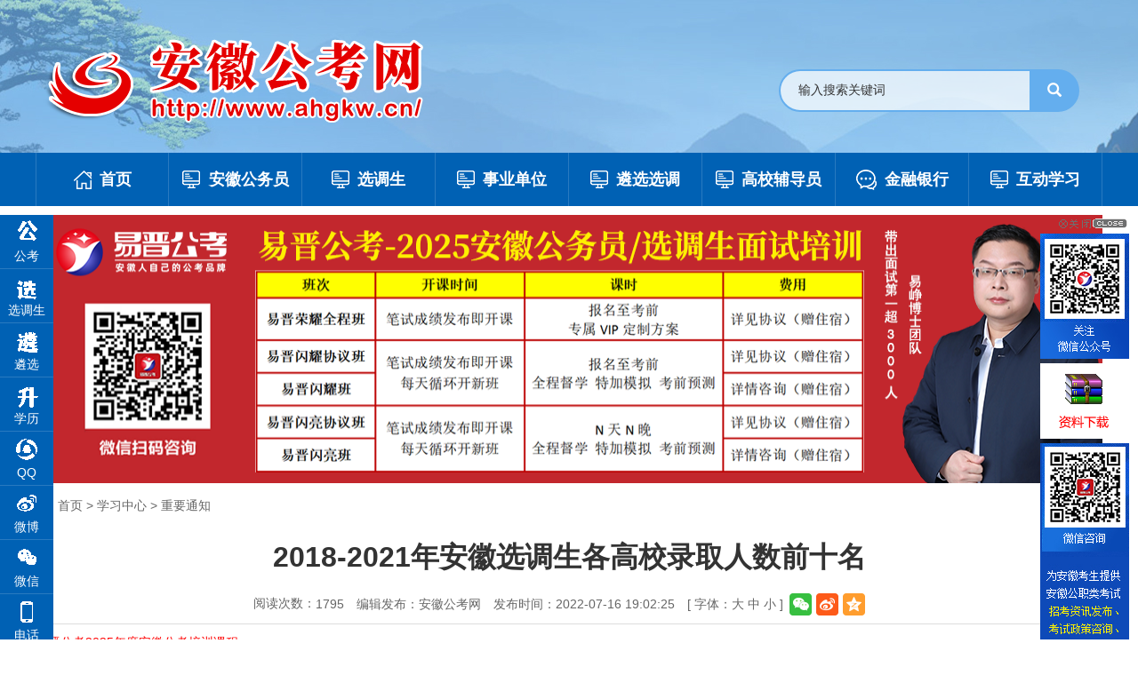

--- FILE ---
content_type: text/html
request_url: http://ahgkw.cn/xxzx/tongzhi/2022-07-16/16647.html
body_size: 5554
content:
<!DOCTYPE html PUBLIC "-//W3C//DTD XHTML 1.0 Transitional//EN" "http://www.w3.org/TR/xhtml1/DTD/xhtml1-transitional.dtd">
<html xmlns="http://www.w3.org/1999/xhtml">
<head>
  <meta http-equiv="Content-Type" content="text/html; charset=gbk" /> 
  <meta http-equiv="X-UA-Compatible" content="IE=edge">
  <meta content="yes" name="apple-mobile-web-app-capable">
  <meta name="viewport" content="width=device-width,height=device-height,initial-scale=1,maximum-scale=1.0,user-scalable=no">
  <title>2018-2021年安徽选调生各高校录取人数前十名 - 重要通知-学习中心-公务员考试网</title>
<meta name="keywords" content="重要通知" />
<meta name="description" content="2018-2021年安徽选调生各高校录取人数前十名" />
<link rel="shortcut icon" type="image/x-icon" href="/favicon.ico">
<link rel="stylesheet" href="/css/core.min.css">
<link rel="stylesheet" href="/css/common.css?v=2">
  <link rel="stylesheet" href="/css/lanmu.css">
  <script src="/js/common.min.js?h5=true"></script>
<!--[if lt IE 9]>
<script src="/js/patch.min.js"></script>
<![endif]-->
  <script type="text/javascript" src="/js/index.js"></script>
<script type="text/javascript" src="/js/customize.min.js"></script>
<script type="text/javascript" src="/js/custom.js"></script>
  <style>
        .newstitlet{color:;}
        .newstitle{color:;}
        .newstitlef{color:; }
        .newstitles{color:;}
	    .newscontnet table {border-collapse: collapse; margin: auto;}
	    .newscontnet td {border: 1px solid #000000;}
  </style>
</head>
<body>
   <div class="header">
  <div class="container">
    <div class="oa_login">
     <!--     <p class="fl" style="display: none;"><a href="javascript:void(0)" class="j-favorites" data-setting="{siteId:6788021}">加入收藏</a><span id="member_info"></span></p>
  <form action="" target="_blank" method="post" name="loginform" id="loginform">
        <select name="opt2lgoin" id="opt2login">
          <option value="mail">电子政务</option>  
              <option value="mail">邮箱</option>
          
        </select>
        <label>
         <span>用户名</span><input name="uid" type="text" value="">
        </label>
        <label>
          <span>密码</span><input name="password" id="password" type="password" onkeydown="if (event.keyCode==13) login()" value="">
        </label>
        <span id="toploginbtn" class="u-sub fr" onclick="login()">登录</span>
      </form> -->
    </div>
    <div class="clearfix banner">
      <ul class="logo fl"><script>var ll_31401621 = 1;</script><script charset="utf-8" src="/js/31401621.js?num=1&ect=1629686295838"></script></ul>
      <div class="search fr">
        <form name="searchform" method="post" action="/e/search/index.php">
          <div class="input-group search_group">
            <input type="text" name="keyboard" id="edtSearch" class="form-control input-sm" value="输入搜索关键词" onblur="if($(this).val() == ''){$(this).val('输入搜索关键词');}" onfocus="if($(this).val() == '输入搜索关键词'){$(this).val('');}" x-webkit-speech=""/>
           <input type="hidden" name="show" value="title,newstext">
            <span class="input-group-btn"><span id="submit_search" onClick="searchform.submit();" title="搜索" class="glyphicon glyphicon-search btn-lg" aria-hidden="true"></span></span></div>
        </form>
      </div>
      <!--搜索 end-->
    </div>
  </div>
</div>
  <div class="navbox"> 
   <div class="container"> 
    <div class="navbar navbar-default clearfix"> 
     <div class="container-fluid"> 
      <div class="navbar-header"> 
       <button type="button" class="navbar-toggle collapsed" data-toggle="collapse" data-target="#navbar" aria-expanded="false" aria-controls="navbar"> <span class="icon-bar"></span> <span class="icon-bar"></span> <span class="icon-bar"></span> </button> 
       <a class="navbar-brand visible-phone hidden-lg hidden-md hidden-sm" href="/index.html">首页</a> 
      </div> 
      <div id="navbar" class="navbar-collapse collapse"> 
       <ul class="nav navbar-nav"> 
        <li class="num1 zlm off"><a class="mn" href="/" title="网站首页"><span class="ico"></span><span class="tit">首页</span></a></li> 
        <li class="num2 zlm off"><a class="mn" href="/zhaokao/sk/"><span class="ico"></span><span class="tit">安徽公务员</span></a></li> 
        <li class="num3 zlm off"><a class="mn" href="/zhaokao/xds/"><span class="ico"></span><span class="tit">选调生</span></a></li> 
        <li class="num4 zlm off"><a class="mn" href="/zhaokao/sydw/"><span class="ico"></span><span class="tit">事业单位</span></a></li> 
        <li class="num5 zlm off"><a class="mn" href="/zhaokao/lx/"><span class="ico"></span><span class="tit">遴选选调</span></a></li> 
        <li class="num6 zlm off"><a class="mn" href="/zhaokao/jszk/"><span class="ico"></span><span class="tit">高校辅导员</span></a></li> 
        <li class="num7 zlm off"><a class="mn" href="/zhaokao/yh/"><span class="ico"></span><span class="tit">金融银行</span></a></li> 
        <li class="num8 zlm off"><a class="mn" href="/xxzx/"><span class="ico"></span><span class="tit">互动学习</span></a></li> 
       </ul> 
      </div> 
     </div> 
    </div> 
   </div> 
  </div> 
<!--header end-->
<div class="container">
  <div class="lmcontent">

<div class="adv"  style="margin-top:10px;">
<div class="adv01">
<a href="https://www.ahgkw.cn/xxzx/mspx/2025-04-02/20201.html"><img src="/images/advpc25ms.png" border="0" width="1200" height="302" alt=""  /></a></div>
<div class="adv02">
<a href="https://www.ahgkw.cn/xxzx/mspx/2025-04-02/20201.html"><img src="/images/advmb25ms.png" border="0" alt=""  /></a></div>
</div>

    <div class="wz_top"><span><a href="/">首页</a>&nbsp;>&nbsp;<a href="/xxzx/">学习中心</a>&nbsp;>&nbsp;<a href="/xxzx/tongzhi/">重要通知</a></span></div>
    <!-------主内容 on------->
    <div class="con_main" id="color_printsssss">
            <h1 class="newstitle">2018-2021年安徽选调生各高校录取人数前十名</h1>
                  <div class="newsinfo">
        <span>阅读次数：<span class="j-info-hit"><script src=/e/public/ViewClick/?classid=62&id=16647&addclick=1></script></span></span><span>编辑发布：安徽公考网</span><span>发布时间：2022-07-16 19:02:25</span><span>[ 字体：<A href="javascript:void(0);" class="j-fontBig">大</A>&nbsp;<A href="javascript:void(0);" class="j-fontNormal">中</A>&nbsp;<A href="javascript:void(0);" class="j-fontSmall">小</A> ]</span><span class="j-share-info hidden-sm hidden-xs"></span>
      </div>
      <div class="nvtj01"><ul>
 <li><a href='/xxzx/peixun/2024-07-27/19271.html' target="_blank" title="易晋公考2025年度安徽公考培训课程"><font color='FF0000'>易晋公考2025年度安徽公考培训课程</font></a></li><div style="clear:both"></div></ul></div>
      <div class="j-fontContent newscontnet minh500">
            <!--以下为编辑器输出内容——Start-->
<p class="biaoqian"><b>2018-2021年安徽选调生各高校录取人数前十名</b>由安徽公考网整理发布，关注官方微信（公众号：<font color="#ff0000">ahgkpx</font>）订阅安徽公考资讯。需要备考资料、政策答疑、考试交流群请加下列微信群：</p>
<p align="center" class="jqewm"><img src="/images/jqewm.png" border="0" alt="进群二维码"  /></p>
                            <p style="text-align: center;"><strong><span style="font-size: large;">2018-2021年安徽选调生各高校录取人数前十名</span></strong></p>
<p style="text-align: center;"><strong><span style="font-size: large;"><img src="/d/file/xxzx/tongzhi/2022-07-18/f4c9b0f06b4be81ce0b2768ebb5f7f0a.png" alt="QQ图片20220713180756.png" /></span></strong></p>
<p style="text-align: center;">&nbsp;</p>
<p style="margin: 0px; padding: 0px; list-style: none; color: rgb(51, 51, 51); font-family: &quot;Microsoft YaHei&quot;, SimSun, tahoma, Verdana, arial, sans-serif; font-size: 16px; text-align: center;">&nbsp;<img src="/d/file/xxzx/tongzhi/2022-07-18/f92ae63be9d990b4132196e253bcd14b.png" alt="选调生课程.png" width="820" height="1219" style="border: 0px; vertical-align: middle; margin: 0px; padding: 0px; list-style: none; max-width: 100%;" /></p>
<p style="margin: 0px; padding: 0px; list-style: none; color: rgb(51, 51, 51); font-family: &quot;Microsoft YaHei&quot;, SimSun, tahoma, Verdana, arial, sans-serif; font-size: 16px; text-align: center;"><img src="https://www.ahgkw.cn/d/file/xxzx/tongzhi/2022-07-16/fe7cbfce62ce195ce6eb61bd8004ff1f.png" alt="微信图片_20220716183804.png" width="820" height="1228" style="border: 0px; vertical-align: middle; margin: 0px; padding: 0px; list-style: none; max-width: 100%;" /></p>
<p style="margin: 0px; padding: 0px; list-style: none; color: rgb(51, 51, 51); font-family: &quot;Microsoft YaHei&quot;, SimSun, tahoma, Verdana, arial, sans-serif; font-size: 16px; text-align: center;"><img src="https://www.ahgkw.cn/d/file/xxzx/mspx/2022-07-16/ec3053f54d1bf055aff4bed3b1b5b684.png" alt="选调生光荣榜.png" width="820" height="0" style="border: 0px; vertical-align: middle; margin: 0px; padding: 0px; list-style: none; max-width: 100%;" /></p>
<p style="text-align: center;">&nbsp;</p>
<p style="margin: 0px; padding: 0px; list-style: none; color: rgb(51, 51, 51); font-family: &quot;Microsoft YaHei&quot;, SimSun, tahoma, Verdana, arial, sans-serif; font-size: 16px; text-align: center;"><img src="https://www.ahgkw.cn/d/file/xxzx/mspx/2022-07-16/256ca4423f9921c8ead77a3e1c18df60.png" alt="微信图片_202207121555582.png" style="border: 0px; vertical-align: middle; margin: 0px; padding: 0px; list-style: none; max-width: 100%;" /></p><p align="center" class="pageLink"></p>
                               
            <!--以上为编辑器输出内容——End-->
      </div>
            <div id="pages_c" class="text-c"></div>
            <div class="arti_btm">
                <div class="arti_tag"><b>关键词：</b><a href="/e/tags/?tagname=2018-2021%C4%EA%B0%B2%BB%D5%D1%A1%B5%F7%C9%FA%B8%F7%B8%DF%D0%A3%C2%BC%C8%A1%C8%CB%CA%FD%C7%B0%CA%AE%C3%FB" target="_blank">2018-2021年安徽选调生各高校录取人数前十名</a></div>
                <div class="c"></div>
                <ul class="pre_next">
                    <li>上一篇：<a href='/xxzx/tongzhi/2022-07-16/16648.html'>安徽省2022年选调生各市职位分配计划表</a></li>
                    <li>下一篇：<a href='/xxzx/tongzhi/2022-07-16/16646.html'>2018-2021安徽选调生入围面试分数分析</a></li>
                </ul>
             </div>
<div class="adv"  style="margin-top:10px;">
<div class="adv01">
<a href="https://www.ahgkw.cn/xxzx/xxzl/2023-09-19/18491.html"><img src="/images/zllqpc.png" border="0" width="1200" height="232" alt=""  /></a></div>
<div class="adv02">
<a href="https://www.ahgkw.cn/xxzx/xxzl/2023-09-19/18491.html"><img src="/images/zllqmb.png" border="0" alt=""  /></a></div>
</div>
      <div class="wzbot1 clearfix">
        <a href="javascript:void(0);" class="j-gotoTop">返回顶部</a><a href="javascript:window.print();" class="hidden-sm hidden-xs">打印本页</a><a class="hidden-sm hidden-xs" href="javascript:window.opener=null;window.close();">关闭窗口</a>
      </div>
      <!--文章页结束-->
      <style>
    .init {
                                    background: url();
        width: 297px;
        height: 297px;
    }
</style>
    </div>
    <!-------主内容 end------->
   <div class="friend_link mt20 hidden-xs hidden-sm clearfix">
        <h3>网站导航</h3>
        <ul class="link clearfix">
          <li class="num">
            <a href="javascript:void(0);" class="select">地市人事考试</a>
            <div class="select_content" id="select_content1" style="display: none;">
              <div class="select_scroll_con"><div class="select_con"><ul><script>var ll_31401821 = 100;</script><script charset="utf-8" src="/js/31401821.js?num=100&ect=1629686337432"></script></ul></div></div>
            </div>
          </li>
          <li class="num"><a href="javascript:void(0);" class="select">友链交换</a>
            <div class="select_content" id="select_content6" style="display: none;">
              <div class="select_scroll_con"><div class="select_con"><ul><script>var ll_31401871 = 100;</script><script charset="utf-8" src="/js/31401871.js?num=100&ect=1629686337440"></script></ul></div> </div>
            </div>
          </li>
        </ul>
      </div>
      <!--友情链接 end-->
  </div>
</div>
<!--悬浮标题 on-->
<div class="m-dettitle hidden-sm hidden-xs" style="display: none;">
  <div class="container">
    <div class="u-dettitle fl">2018-2021年安徽选调生各高校录取人数前十名</div>
    <div class="u-detview fr">阅读次数：<span class="j-info-hit"><script src=/e/public/ViewClick/?classid=62&id=16647&addclick=1></script></span></div>
  </div>
</div>
<!--悬浮标题 end-->
<div class="footer">
<div class="container clearfix">
<div class="fotcon">
<a href="/" target="_blank"><font color=ffffff>服务指南</font></a> | <a href="/" target="_blank"><font color=ffffff>网站声明</font></a> | <a href="/" target="_blank"><font color=ffffff>商务洽谈</font></a> | <a
href="" target="_blank"><font color=ffffff>关于我们</a> | <a href="/e/web/?type=rss2&classid=0" target="_blank"><font color=ffffff>网站地图</a> | <a
href="/old.html" target="_blank"><font color=ffffff>查看旧版</font></a><span class="hidden-md hidden-lg"></span><br>
<span><font color=ffffff>运营机构：易晋教育</font></span>&emsp;<span><font color=ffffff>备案号：<a href="https://beian.miit.gov.cn" target="_blank">皖ICP备20003730号-7</font></a></span> |&emsp;<span><font color=ffffff>网址：www.ahgkw.cn</font></span><br>
<span><font color=ffffff>地址：安徽省合肥市蜀山区月山东路与政务环路交叉口中侨中心C座1109-1110</font></span>&emsp;<span><font color=ffffff>邮政编码：230000</font></span><br><span style="display:block;"><font color=ffffff>电话：19965016898  19965037818（微信同号）</font></span>
<style>
#_span_jiucuo{padding-top: 30px;}
</style>
</div>
<div class="fot_left hidden-sm hidden-xs clearfix">
<span id="_span_jiucuo"><img style="margin:0;border:0;cursor: pointer;" src="/images/jiucuo.png"></span>
<div class="dzjg j-gov fr"><img border="0" src="/images/gov_red.png"></div>
</div>
</div>
</div>
<nav class="navbar navbar-default navbar-fixed-bottom footer_nav">
  <div class="foot_nav btn-group dropup"> <a class="dropdown-toggle" data-toggle="dropdown" aria-haspopup="true" aria-expanded="false" href="#"> <span class="glyphicon glyphicon-share btn-lg" aria-hidden="true"></span> 微信公众号</a>
    <div class="dropdown-menu webshare">   
<div class="bdsharebuttonbox"> <img align="left" src="/images/ymwx.png" alt="关注微信"></div>
</div>
  </div>
  <div class="foot_nav btn-group dropup"> <a class="dropdown-toggle" data-toggle="dropdown" aria-haspopup="true" aria-expanded="false" href="#"> <span class="glyphicon glyphicon-th-list btn-lg" aria-hidden="true"></span> 小易老师</a>
    <div class="dropdown-menu webshare">   
<div class="bdsharebuttonbox"> <img align="left" src="/images/xyls.png" alt="小易老师"></div>
</div>
  </div>
  <div class="foot_nav btn-group dropup"> <a class="dropdown-toggle" data-toggle="dropdown" aria-haspopup="true" aria-expanded="false" href="#"> <span class="glyphicon glyphicon-th-list btn-lg" aria-hidden="true"></span> 小晋老师</a>
    <div class="dropdown-menu webshare">   
<div class="bdsharebuttonbox"> <img align="left" src="/images/xjls.png" alt="小易老师"></div>
</div>
  </div>
  <div class="foot_nav"><a id="gototop" href="#"><span class="glyphicon glyphicon-circle-arrow-up btn-lg" aria-hidden="true"></span>顶部</a></div>
</nav>
  <!--底部 end-->
<div class="slide hidden-sm hidden-xs">
  <div class="ewm">
    <ul class="wst"><script>var ll_31401651 = 4;</script><script charset="utf-8" src="/js/31401651.js?num=1&ect=1629686337444"></script></ul>
    <ul><script>var ll_31401641 = 4;</script><script charset="utf-8" src="/js/31401641.js?num=3&ect=1629686337445"></script></ul>
  </div>
  <div class="packUp"></div>
</div>
<!--左侧悬浮 end-->
<div class="j-float hidden-sm hidden-xs" id="float">
  <div class="float-close"><img src="/images/close.gif"></div>
  <ul><script>var ll_31402031 = 10;</script><script charset="utf-8" src="/js/31402031.js?num=10&ect=1629686337447"></script></ul>
</div>
<!--漂浮-->
<div class="j-couplet ind_right hidden-xs hidden-sm">
  <div class="couplet-close"><img src="/images/close.gif"></div>
  <ul><script>var ll_31401631 = 5;</script><script charset="utf-8" src="/js/31401631.js?num=5&ect=1629686337449"></script></ul>
</div>
<!--右侧漂浮-->
<p align="center">
<script>
var _hmt = _hmt || [];
(function() {
  var hm = document.createElement("script");
  hm.src = "//hm.baidu.com/hm.js?731510014b537443e362327cc1dd2187";
  var s = document.getElementsByTagName("script")[0]; 
  s.parentNode.insertBefore(hm, s);
})();
</script>
</p>
<script src="/e/public/onclick/?enews=donews&classid=62&id=16647"></script></body>
</html>

--- FILE ---
content_type: text/html; charset=gb2312
request_url: http://ahgkw.cn/e/public/ViewClick/?classid=62&id=16647&addclick=1
body_size: 54
content:
document.write('1795');

--- FILE ---
content_type: text/css
request_url: http://ahgkw.cn/css/common.css?v=2
body_size: 7504
content:
@charset "utf-8";
/* CSS Document */
html{-webkit-text-size-adjust:none;overflow-y:auto;overflow-x:hidden;}
*html{background-image:url(about:blank);background-attachment:fixed;}/*解决IE6下滚动抖动的问题*/
q:before, q:after {content:'';}
abbr,acronym{border:0;}
html,body,div,ul,li,dl,dd,dt,a,ol,u,i,b,br,p,span,hr,label,input,select,textarea,button,form,h1,h2,h3,h4,h5,h6,font,strong,em,iframe,img,tr,th,td,q,abbr,acronym{margin:0;padding:0;list-style:none;}
q:before, q:after {content:'';}
abbr,acronym{border:0;}
body{padding:0; margin:0; font: 14px/1.5 Microsoft YaHei,SimSun,tahoma,Verdana,arial,sans-serif; color:#333; background: #fff;}
input,textarea,select,button{vertical-align:middle; font-family:Microsoft YaHei;color:#333; outline: 0 none;}
input.active,textarea.active,select.active,button.active,input.on,textarea.on,select.on,button.on{color:#333;}
textarea{resize:none;}
a{color:#333;text-decoration:none;outline:none;}
a:hover{color:#0061b4;text-decoration:none;}
a:focus{outline:none;}
a img {border:none;}
.left,.fl{float:left;}
.right,.fr{float:right;}

.foot_nav{ width:25%; float:left;background-color: #fafafa;text-align:center;color:#898989;} 
.foot_nav:hover,.foot_nav:focus{background-color: #e4e4e4;cursor:pointer;}
.foot_nav a{color:#898989;display:block;}
.foot_nav a:hover,.foot_nav a:focus{text-decoration:none;}
.foot_nav span{display:block; padding:3px 0px 0px 0px;}
.glyphicon-th-list:before {
  content: "\e012";
}
.glyphicon-circle-arrow-up:before {
  content: "\e133";
}
.glyphicon-phone:before {
  content: "\e145";
}
.glyphicon-share:before {
  content: "\e066";
}
.navbar{margin:0px; background-color:#0c26a8; border: none;}
.listnews2 table{width:100% !important;border-collapse:collapse;background:#fff;margin:15px auto;border-top:2px solid #0c26a8;margin:0 auto;}
.listnews2 table th{background:#f6f6f6;color:#333;text-align:center;font-weight:bold;}
.listnews2 table th,.contents table td{border:1px solid #DEDEDE;line-height: 28px;}
.listnews2 table td{text-align:center;padding:2px 3px;word-break: break-all;max-width: 400px;}
.listnews2 table tr:hover{background:#ddd;}
.listnews2 table tr td strong{font-weight:bold;}
.listnews2 table a{color:#FF0000;}
.listnews2 table u a:link{color:#333;}
.listnews2 table u a:visited{color:#333;}
.listnews2 table u a:hover{color:#F00;}
.listnews2 table u{text-decoration:none;}
.listnews2 table strong u{font-weight:bold;}
.listnews2 table b u{font-weight:bold;}
@font-face {

  font-family: 'Glyphicons Halflings';

  src: url('../other/glyphicons-halflings-regular.eot?#iefix') format('embedded-opentype'), url('../other/glyphicons-halflings-regular.woff2') format('woff2'), url('../other/glyphicons-halflings-regular.woff') format('woff'), url('../images/glyphicons-halflings-regular.ttf') format('truetype'), url('../other/glyphicons-halflings-regular.svg#glyphicons_halflingsregular') format('svg');


}
.search_group{}
.search_group input.form-control{ width:240px;border-radius: 25px;border-style:none;border:solid 2px #64aeee; box-shadow: none;padding: 3px 20px;height: 38px;  border-right: none;background:rgba(255,255,255,0.7);}

#submit_search{color:#fff;border-radius: 0 25px 25px 0;font-size: 16px;height: 38px;line-height: 38px;background-color:#64aeee; padding: 5px 20px;margin-top: -1px;}

#submit_search:hover{cursor: pointer; background-color: #ff9900;}

#small_search{color:#fff; float: right; margin-top: 7px; padding:8px 13px;font-size: 17px;border-radius: 4px;}

#small_search:hover,#small_search:focus{cursor: pointer; background-color: #ff9900;}
.glyphicon-search:before {

  content: "\e003";

}
.glyphicon {

  position: relative;

  top: 1px;

  display: inline-block;

  font-family: 'Glyphicons Halflings';

  font-style: normal;

  font-weight: normal;

  line-height: 1;



  -webkit-font-smoothing: antialiased;

  -moz-osx-font-smoothing: grayscale;

}
.input-group-addon:last-child {

  border-left: 0;

}

.input-group-btn {

position: relative;

font-size: 0;

white-space: nowrap;
}
.input-group .form-control:first-child {

  border-top-right-radius: 0;

  border-bottom-right-radius: 0;

}


.input-group .form-control {

  position: relative;

  z-index: 2;

  float: left;

  width: 100%;

  margin-bottom: 0;

}

/* clear */
.clearfix:after{visibility:hidden;display: block;font-size: 0;content:" ";clear:both;height:0;}
* html .clearfix {zoom: 1;} /* IE6 */
*:first-child+html .clearfix {zoom: 1;} /* IE7 */
.clear,.cc{clear:both;font-size:0;line-height:0;height:0;	margin-top:0;overflow:hidden;}
.clear10{clear:both;font-size:0;line-height:0;height:0; padding:10px 0 0; overflow:hidden; }
h1,h2,h3{font-weight:normal;}
h1{ font-size:20px;}
h2{ font-size:18px;}
h3{ font-size:16px;}
ul,li{ vertical-align:middle;}
.con{display: none;}
.con.active{display: block;}
.img_title{display: none;}
@media (max-width: 991px) {
    .mt20{margin-top: 10px !important;}
    .mt15{margin-top: 10px !important;}
}
@media (max-width: 768px) {
    .content{padding: 0 10px;}
        .footer_nav{background-color: #fafafa;}
    .navbar{ margin-top:20px; background:#0061b4;padding-top: 2px;}

}
@media (min-width: 769px){
.footer_nav {
    display: none;}
}
@media print{
    a[href]:after {
        content: none!important;
    }
    body{min-width: 1200px !important;}
    .container{width: 1200px !important;}

}

.jump-info .btn-group{padding-left: 0 !important; text-align: center;}

/***漂浮***/
.j-float{position:relative;z-index:999;display:none;}
.j-float .img_title{display:none;}
.j-float li img{ height: auto;}
.j-float .float-close{ padding-bottom: 5px; text-align: right;}
.j-float .float-close img{cursor:pointer;}
/***漂浮***/
.header{background: url("../images/headerbg.jpg") center bottom no-repeat #83b9e7;}
.oa_login{ padding: 8px 0 5px; height: 22px; line-height: 0; text-align: right;}
.oa_login form{ width: 435px; float: right;}
.oa_login select,.oa_login label,.oa_login input,.oa_login span{ float: left; font-size: 14px;}
.oa_login select{height: 22px; border: 1px #dddddd solid; width: 84px; background: #fff; font-size: 12px;}
.oa_login label{padding-left: 10px;}
.oa_login label span{ line-height: 22px; font-weight: normal;}
.oa_login input{height: 20px; border: 1px #ddd solid; width: 84px; background: #fff; margin-left: 10px; line-height: 20px;}
.oa_login .u-sub{height: 22px; line-height: 22px; background: #0061b4; text-align: center; color: #fff; width: 46px; margin-left: 8px; font-size: 14px; float: left;}
.oa_login p.fl a{ margin-right: 10px; line-height: 22px;}
.oa_login p.fl span{display: inline; float: none;}
/*oa登录 end*/
.header .banner{ height: 137px;}
.header .logo{ height: 120px; overflow: hidden; max-width: 830px;}
.header .logo img{min-height: 100%; width: auto; max-width: 100%;}
/*logo end*/
.search{ width: 364px; height: 40px; position: relative; margin: 43px auto 0;}
.search ul{padding-right: 57px;}
.search li{line-height: 0; font-size: 0;}
.search li input{ background: none; border: 0 none; width: 100%; vertical-align: middle;}
.search li.ss2{ width: 57px; height: 40px; position: absolute; top: 0; right: 0; background: url("../images/icon-search.png") center center no-repeat #64aeee; border-radius: 0 20px 20px 0;}
.search li.ss2 input{ cursor: pointer; height: 40px;}
.search li.ss1{padding: 0 10px 0 15px; background: #fff; border: 3px #64aeee solid; border-right: 0 none; border-radius: 20px 0 0 20px; height: 34px;}
.search li.ss1 input{ height: 34px; font-size: 14px; line-height: 34px;}
/*搜索 end*/

.navbox{ height:60px; background:#0061b4; z-index:99; position: relative;}
.navbox .navbar{background:none;border-radius:0;border:0; margin:0 auto;position:relative; height:60px; z-index: 20;}
.navbox .navbar-nav{ height:60px; width: 100%; float: none;}
.navbox .navbar-nav li.zlm{float:left; width: 12.5%; *width: 150px; position: static;}
.navbox .navbar-nav li.zlm a.mn{display:block; height:28px; padding: 16px 0; border-right: 1px #297ac0 solid; text-align:center; color:#fff; cursor:pointer; font-size: 0; line-height: 0; font-weight: bold;}
.navbox .navbar-nav li.zlm a.mn span{display: inline-block; vertical-align: middle; cursor: pointer; height: 28px;}
.navbox .navbar-nav li.zlm a.mn .ico{ width: 20px; background: url("../images/navico.png") 0 0 no-repeat;}
.navbox .navbar-nav li.zlm a.mn .tit{font-size: 18px; line-height: 28px; white-space: nowrap; padding-left: 9px;}
.navbox .navbar-nav li.zlm a.mn:hover,.navbox .navbar-nav li.zlm a.active,.navbox .navbar-nav li.zlm.active a{color: #fff; background: #0084e9;}
.navbox .navbar-nav li.zlm.num1 a.mn{ border-left: 1px #297ac0 solid;}
.navbox .navbar-nav li.zlm.num2 a.mn .ico{background-position: 0 -28px; width: 21px;}
.navbox .navbar-nav li.zlm.num3 a.mn .ico{background-position: 0 -56px;}
.navbox .navbar-nav li.zlm.num4 a.mn .ico{background-position: 0 -84px;}
.navbox .navbar-nav li.zlm.num5 a.mn .ico{background-position: 0 -112px;}
.navbox .navbar-nav li.zlm.num6 a.mn .ico{background-position: 0 -140px;}
.navbox .navbar-nav li.zlm.num7 a.mn .ico{background-position: 0 -168px; width: 23px;}
.navbox .navbar-nav li.zlm.num8 a.mn .ico{background-position: 0 -196px; }

/*导航 end*/
/*广告*/
@media (max-width: 1199px) {
    .adv{}
    .adv01{display: none;}
    .adv02{}
    .adv02 img{width: 100%;}
}

@media (min-width:1199px) {
    .adv{}
    .adv01{}
    .adv02{display: none;}

}

/*广告end*/
@media (min-width:992px) and (max-width:1199px) {
    .header .logo{ max-width: 590px;}
}
@media (max-width:991px) {
    .oa_login{display: none;}
    .header .banner{height: auto; padding: 30px 0;}
    .header .logo{float: none; width: auto; max-width: 100%; height: auto; text-align: center;}
    .header .logo img{max-width: 90%; height: auto;}
    .search{ float: none; margin: 20px auto 0;}
    .navbox .navbar-nav li.zlm a.mn .ico{display: none;}
    .navbox .navbar-nav li.zlm a.mn .tit{ padding-left: 0;}
}
@media (max-width: 767px) {
    .navbox{height: auto;}
    .navbar-header{ padding: 0 8px;}
    .navbar-default .navbar-brand{ padding: 0; color: #fff; line-height: 55px; height: 55px;}
    .navbar-default .navbar-toggle{background-color: #fff; margin: 10px 0 !important;}
    .navbar-default .navbar-toggle:focus, .navbar-default .navbar-toggle:hover{background-color: #fff;}
    .navbox .navbar{background:#0061b4;height:auto; margin: 0;}
    .navbox .navbar-nav{ height:auto; background:#0061b4;}
    .navbox .navbar-nav li.zlm{width: 100%;}
    .navbox .navbar-nav li.zlm a.mn{border: 0 none !important; padding: 8px 0; font-weight: normal;}
    .search{max-width: 94%;}
}
/********头部 end********/

.footer{background: #275394; padding: 25px 0;}
.footer .container{position: relative;}
.fot_left{ position: absolute; top: 0; left: 0; width: 262px; border-right: 1px #718eb9 solid; height: 118px; font-size: 0; line-height: 0;}
.fot_left img{ vertical-align: middle;}
.fot_left .j-gov{ padding:15px 42px 0 0;}
.fot_left .j-jiucuo{ padding:29px 15px 0 0; height: 55px;}

.fotcon{color: #fff; line-height: 34px; margin-left: 328px; padding-top: 5px;}
.fotcon img{vertical-align: middle; margin-right: 0.3em;}
.footer a{color: #fff; white-space: nowrap; display: inline-block; vertical-align: middle;}
.footer span{white-space: nowrap; display: inline-block; vertical-align: middle;}
.footer a:hover{color: #fff;}

@media (min-width:992px) and (max-width:1199px) {
    .fotcon{margin-left: 260px;}
    .fot_left .j-gov{padding-right: 12px;}
    .fot_left{ width: 220px;}
}
@media (max-width:991px) {
    .footer{padding: 15px 0 50px 0;}
    .fotcon{ text-align: center; margin: 0 !important; line-height: 24px; padding: 0 8px;}
    .fot_left{position: static; text-align: center; width: auto; height: auto; border: 0 none;}
    .fot_left .dzjg{float: none; display: inline; width: 100%; padding: 0 !important;}
}
/***********底部 end***********/
.ind_right{ position: fixed; top: 242px; right: 10px; z-index: 999;}
.ind_right li{ font-size: 0; line-height: 0; padding-top: 5px;}
.ind_right img{width: auto; height: auto;}
.ind_right .couplet-close{text-align: right;}

/*左右漂浮 end*/

.slide{ position: absolute; width: 60px; left:0; height: 535px; top: 242px; z-index: 100;}
.slide .ewm{ position: absolute; width: 60px; height: 488px;}
.slide .ewm li{height: 61px;}
.slide .ewm li a{display: block;padding: 35px 0 3px; height: 22px; line-height: 22px; border-bottom: 1px solid #297ac0;color: #fff;background: url(../images/icon-toolbar.png) 0 0 no-repeat #0061b4; text-align: center; position: relative; cursor: pointer;}
.slide .ewm li a:hover,.slide .ewm li a.u-active{background-color: #4f9fe5;}
.slide .ewm li img{display: none; position: absolute;left: 60px; top: 0;}
.slide .ewm li .img_title{display: block; cursor: pointer;}
.slide .ewm li.mail a{background-position: 0 -120px;}
.slide .ewm li.zs a{background-position: 0 -180px;}
.slide .ewm li.oa a{background-position: 0 0;}
.slide .ewm li.num1 a{background-position: 0 -60px;}
.slide .ewm li.num2 a{background-position: 0 -240px;}
.slide .ewm li.num3 a{background-position: 0 -300px;}
.slide .ewm li.wza a{background-position: 0 -360px;}
.slide .wst li.num1 a{ background-position:0 -520px;}
.slide .packUp{ position: absolute; left: 0; bottom: 0; width: 60px; height: 47px; background: url(../images/icon-toolbar.png) 0 -420px no-repeat #0061b4; cursor: pointer;}
.slide .packUp.u-active{background-position: 0 -467px;}
/*左侧悬浮 end*/


/*页面纠错*/
.ui-dialog-title{color:#015293;}
.correction-table{clear:both;font-size:14px;overflow:hidden;}
.correction-table th{width:80px;text-align:right;padding:2px 10px 2px 0;}
.correction-table th span{color:#015293;}
.correction-table td{padding:4px 0; position:relative;}
.correction-table td .msg-box{ top:0;}
.correction-table td select{padding:3px 5px;border:#ddd 1px solid;}
.correction-table td input{height:24px;line-height:24px;width:220px;padding:0 5px;border:#ddd 1px solid;}
.correction-table td input#checkCode{width:100px;}
.correction-table td textarea{width:380px;height:120px;padding:3px 5px;border:#ddd 1px solid;}
.correction-table td.btn-group{padding-left:92px!important;}
.correction-table td.btn-group input{background:#015293;height:36px;line-height:36px;cursor:pointer;border:0;outline:none;color:#fff;padding:0 10px;margin-right:10px;width:100px;-moz-border-radius:5px;-webkit-border-radius:5px;border-radius:5px;}
/*页面纠错 end*/

.pagination{clear:both;width:100%;text-align:right;margin:10px 0;padding:3px 0;line-height:24px;font-size:14px;font-family:"Microsoft YaHei",微软雅黑;}
.pagination a,.pagination span{display:inline-block;border:1px solid #e0e0e0;color:#868585;margin:3px;padding:0 8px;text-decoration:none;white-space:nowrap;height:24px;border-radius: 3px;}
.pagination a:hover{background:#f1f1f1;border:1px solid #e0e0e0; color: #868585;}
.pagination a.active{border:1px solid #015293;background:#015293; color: #fff;}
.pagination span.current,.pagination span.current:hover{background:#f1f1f1;border:1px solid #e0e0e0; color: #868585;}
.pagination span.disabled,.pagination span.disabled:hover{border:1px solid #e0e0e0;color:#868585;background:#f1f1f1;}
.pagination a.text,.pagination a.text:hover{color:#fff;background:#f1f1f1;border:#e0e0e0 1px solid;cursor:text;}
.pagination a.pagemore,.pagination a.pagemore:hover{color:#868585;background:#fff;border:1px solid #e0e0e0;cursor:text;padding:0 3px;}
.pagination .inputBar{border:0;height:24px;padding:0 6px;}
.pagination .total{border:0;height:24px;padding:0;}
.pagination .inputBar input{width:40px;height:20px;line-height:24px;padding:2px 5px;border:#e0e0e0 1px solid;margin:-3px 3px 0;*margin:-3px 3px 0;_margin:-3px 3px 0;background:#f1f1f1;vertical-align:middle;border-radius: 3px; color: #868585;}
.pagination .inputBar .go-page{width:40px;height:26px;line-height:18px;padding:2px 5px;border:#e0e0e0 1px solid;margin:-3px 3px 0;*margin:-3px 3px 0;_margin:-3px 3px 0;background:#fff;vertical-align:middle;border-radius: 3px; color: #868585;}
.pagination .inputBar .go-page:hover{background:#f1f1f1;border:1px solid #e0e0e0; color: #868585;}
@media (max-width: 991px) {
    .pagination{margin: 0;}
}
@media (max-width: 480px) {
    :root body {position: absolute;}
    body {width: 100vw;overflow: hidden;}
}
/*分页/翻页*/

/*当前位置*/
.wz_top{height:auto; padding-top: 10px;}
.wz_top span{display: block; line-height:20px; padding:5px 0 18px 25px; background: url("../images/icon-location.png") 0 6px no-repeat; color: #666;}
.wz_top a{ color: #666;}
.wz_top i{ font-style: normal;}
.wz_top a:hover{color: #dd0000;}

.list li{ height: 36px; line-height: 36px; font-size: 16px; padding-left: 11px; background: url("../images/icon1.png") left center no-repeat; overflow: hidden; color: #999;}
.list li .date{white-space: nowrap;float: right; font-size: 13px;}
.list li a{display: inline-block; overflow: hidden; white-space: nowrap; text-overflow: ellipsis; float: left;}
.list li img{float: left; padding: 12px 0 0 0;}
@media (max-width: 991px) {
    .list li img{display: none;}
    .list li a { float: none; display: block; margin-right: 60px; max-width: none !important;}
}

.listgk li{height:36px;line-height:36px;vertical-align:bottom;padding:0 60px 0 11px;background:url(../images/icon1.png) 0 center no-repeat;overflow:hidden;position:relative; font-size: 16px;}
.listgk li .date{display:block;float:none;position:absolute;right:0;top:0;color:#999;font-size:13px;white-space:nowrap;}
.listgk li .nr{float:left;max-width:100%;}
.listgk li .nr .gl{display:block;float:right;max-width:80%;white-space:nowrap;overflow:hidden;text-overflow:ellipsis;}
.listgk li .nr .gl .split{padding:0 2px;color:#666;font-size:14px;}
.listgk li .nr .gl a{display:inline;color:#0000FF;float:none;background:none;max-width:none;padding:0;margin:0;}
.listgk li a.title{display:block;float:none;white-space:nowrap;overflow:hidden;text-overflow:ellipsis;max-width:none;padding:0;margin:0;}
@media (max-width: 991px) {
    .listgk li .nr .gl{display: none;}
}
/*列表1 end*/

.ind_tel2{ height: 36px; background: url("../images/ind_telbg.gif") left bottom repeat-x;}
.ind_tel2 li{float: left; padding-right: 15px; height: 36px;}
.ind_tel2 li a{display: block; padding: 0 9px; font-size: 16px; font-weight: bold; line-height: 34px; height: 34px;}
.ind_tel2 li a:hover{ color: #0061b4;}
.ind_tel2 li.active a{ color: #0061b4; border-bottom: 2px solid #0061b4;padding: 0 9px 0 26px; background: url(../images/ind_znbm.png) 4px center no-repeat;}
.ind_tel2 .more{float: right; padding: 0 5px 0 0;}
.ind_tel2 .more a{ color: #666; font-size: 14px; font-weight: normal; padding: 0;}

@media (max-width: 1199px) {
    .ind_tel2 li{padding-right: 0;}
}

@media (max-width: 480px) {
    .ind_tel2{ height: auto;}
}
/*标题1 end*/

/*外链提示 > 弹窗*/
.ui-dialog-title{font-family:"Microsoft YaHei";}
.ui-dialog-content{font-family:"Microsoft YaHei";}
.ui-dialog-content .jump-info p{word-break:break-all;word-wrap:break-word;}
.ui-dialog-content .btn-group{padding:10px 0;text-align:center;display:block;height:36px;}
.ui-dialog-content .btn-group .btn{display:inline-block;float:none;padding:0;margin:0 15px;border:0;cursor:pointer;outline:none;width:100px;height:36px;line-height:36px;font-size:14px;-moz-border-radius:5px;-webkit-border-radius:5px;border-radius:5px;text-align:center;}
.ui-dialog-content .btn-group .btn-yes{background:#2b80d5;color:#fff;}
.ui-dialog-content .btn-group .btn-no{background:#eee;color:#666;}
@media (max-width:767px) {
    .ui-dialog-content{width:250px !important;height:auto !important;}
    .ui-dialog-content .btn-group .btn{margin:0 10px;width:90px;}
}

/*公开  on*/
.zwgk_leftbox{ width: 294px; padding-bottom: 18px;}
.zwgk_openmenu{ border: 1px #c8dae8 solid; background: #fafafa;}
.zwgk_openmenu h1{height: 54px; background: #137ee9 url("../images/xxgk_ico1.png") 21px 0 no-repeat; padding-left: 71px; font-weight: bold; font-size: 18px; color: #fff; line-height: 54px;}
.treetit{ background: #e0f3ff; height: 40px;}
.treetit li{float: left; width: 25%; text-align: center;}
.treetit li a{ display: block; height: 40px; line-height: 40px; border-left: 1px #fff solid;}
.treetit li.num1 a{border-left: 0 none;}
.treetit li.active a{color: #0061b4; font-weight: bold;}
.zwgk_opensearch{ padding: 5px 6px 8px;}
.zwgk_opensearch ul{ height: 26px; position: relative; padding-right: 60px;}
.zwgk_opensearch ul li{ font-size: 0; line-height: 0;}
.zwgk_opensearch ul li input{ border: 0 none; width: 100%; background: none; vertical-align: middle; outline: 0 none;}
.zwgk_opensearch ul li.ss2{ position: absolute; right: 0; top: 0; width: 54px; height: 26px;}
.zwgk_opensearch ul li.ss2 input{ background: #0061b4; color: #fff; text-align: center; cursor: pointer; height: 26px; line-height: 26px;font-size: 16px;border-radius: 4px;}
.zwgk_opensearch ul li.ss1{ border: 1px #dddddd solid; height: 24px; border-radius: 4px; background: #fff; padding: 0 10px;}
.zwgk_opensearch ul li.ss1 input{ height: 24px; line-height: 24px; font-size: 14px;}

.xxgktreecon{ height: 290px; overflow: hidden;}
.zwgk_openmenu .ztree li span.button.switch{ height: 20px;}
.zwgk_openmenu .ztree li a{ height: 20px;}
.zwgk_openmenu .ztree li span.button.center_close{background-position: -95px -26px;}
.zwgk_openmenu .ztree li span.button.center_open{background-position: -133px -26px;}
/*树样式调整 end*/

.wgk_xxktop{ height: 32px; line-height: 31px; border-bottom: 1px #c8dae8 solid; padding: 0 8px;}
.wgk_xxktop li{float: left;/*width: 16.6%;*/ margin: 0 10px; text-align: center;font-weight: bold;cursor: pointer;}
.wgk_xxktop li a{display: block;}
.wgk_xxktop li.active{background: url(../images/xxgk_ico1.png) center -56px no-repeat;border-bottom: 2px solid #e50000;}
.wgk_xxknr{margin: 8px 0 0 0;padding-left: 10px;height: 243px;overflow-y: auto;}
.xxgktreecon1{ margin: 3px 0 10px 10px; height: 277px; overflow: auto;}
/*树目录 end*/

.zwgk_llink1{ height: 140px; overflow: hidden;}
.zwgk_llink1 li{ width: 142px; height: 60px; float: left; padding: 10px 0 0;}
.zwgk_llink1 li a{display: block; height: 23px; padding: 17px 0 18px; border: 1px #c8dae8 solid; text-align: center; font-size: 0; line-height: 0; transition: 0.4s all;}
.zwgk_llink1 li img{height: 23px; width: auto; vertical-align: middle; display: inline-block;}
.zwgk_llink1 li span{ cursor: pointer; line-height: 23px; display: inline-block; vertical-align: middle; height: 23px; font-size: 16px; padding-left: 5px;}
.zwgk_llink1 li a:hover{ background: #eff8fe; color: #0061b4;}
.zwgk_llink1 li.num2,.zwgk_llink1 li.num4{float: right;}
/*目录 指南 等 end*/

.zwgk_openbox{ border: 1px #c8dae8 solid;}
.zwgk_openbox h2{ height: 42px; line-height: 42px; font-size: 16px; padding-left: 55px; font-weight: bold;background: url(../images/xxgk_ico1.png) 22px -88px no-repeat #e3f3ff; color: #0061b4;}
.zwgk_ysqbox{height: 190px;}
.zwgk_ysqbox ul{padding: 10px 8px 0;}
.zwgk_ysqbox ul li{float: left;width: 50%;background: url(../images/icon-li3.png) left center no-repeat; height: 30px;}
.zwgk_ysqbox ul li a{display:block; width: 100%; height: 30px;line-height: 30px; white-space: nowrap;text-indent: 12px; overflow: hidden; text-overflow: ellipsis;}
/*依申请 end*/

.zwgk_map{ height: 373px;}
.zwgk_map h2{ background-position: 22px -136px;}
.m-edumapbox{ position: relative;margin: 6px auto;width: 237px;height: 309px;background: url(../images/bg-map.png) no-repeat;}
.m-edumapbox li a.tit{color: #fff; position: absolute;}
.m-edumapbox li.num1 a{left: 70px; top: 52px;}
.m-edumapbox li.num2 a{left: 108px; top: 50px;}
.m-edumapbox li.num3 a{left: 54px; top: 72px;}
.m-edumapbox li.num4 a{left: 22px; top: 95px;}
.m-edumapbox li.num5 a{left: 100px; top: 85px;}
.m-edumapbox li.num6 a{left: 75px; top: 129px;}
.m-edumapbox li.num7 a{left: 137px; top: 117px;}
.m-edumapbox li.num8 a{left: 49px; top: 176px;}
.m-edumapbox li.num9 a{left: 109px; top: 162px;}
.m-edumapbox li.num10 a{left: 150px; top: 193px;}
.m-edumapbox li.num11 a{left: 154px; top: 170px;}
.m-edumapbox li.num12 a{left: 110px; top: 216px;}
.m-edumapbox li.num13 a{left: 63px; top: 234px;}
.m-edumapbox li.num14 a{left: 110px; top: 248px;}
.m-edumapbox li.num15 a{left: 180px; top: 229px;}
.m-edumapbox li.num16 a{left: 143px; top: 274px;}

.m-edumapbt{position: absolute;top: 67px;left: 238px;z-index: 100;display: none;width: 333px;padding: 14px;background: url(../images/bg-mapbox.png) no-repeat center bottom;}
.m-edumapbt .title{ height: 18px; line-height: 18px;}
.m-edumapbt .title h2{ float: left; color: #0061b4; font-size: 16px;height: 18px;line-height: 18px;padding: 0;background: none;font-weight: normal;}
.m-edumapbt .title h2 a{ color: #0061b4;}
.m-edumapbt .title a.fr{ float: right; color: #000000; font-size: 12px; font-weight: bold; cursor: pointer;}
.m-edumapbt .box{ width: 333px; height: 100px; overflow: auto; margin-top: 14px; line-height: 24px; font-size:16px; text-align: justify;}
.m-edumapbt .box li{float: left;}
.m-edumapbt .box a, .m-edumapbt .box span{ line-height:30px; padding:0 10px 0 0;}
.m-edumapbt .box span{ font-size:13px; color:#666;}
/*地图 end*/

.zwgk_llink2{ height: 72px;}
.zwgk_llink2 li{float: left; width: 142px;}
.zwgk_llink2 li a{display: block; height: 59px; border: 1px #dddddd solid; text-align: center; padding: 11px 0 0; font-size: 0; line-height: 0; transition: 0.4s all;}
.zwgk_llink2 li a img,.zwgk_llink2 li span{display: inline-block; vertical-align: middle; cursor: pointer;}
.zwgk_llink2 li img{ height: 23px; width: auto;}
.zwgk_llink2 li span{ padding: 4px 0; width: 100%; height: 26px; line-height: 26px; font-size: 16px;}
.zwgk_llink2 li a:hover{ background: #eff8fe; color: #0061b4;}
.zwgk_llink2 li.num2{float: right;}
/*公开左侧 end*/

.zwgk_rightbox{width: 880px; padding-bottom: 18px;}
@media (min-width: 992px) and (max-width: 1199px) {
    .zwgk_rightbox{width: 678px;}
}
@media (max-width: 991px) {
    .zwgk_rightbox,.zwgk_leftbox{float: none; width: auto; padding-bottom: 10px;}
    .zwgk_llink1 li,.zwgk_llink2 li{width: 49%;}
}
/*公开  end*/


--- FILE ---
content_type: text/css
request_url: http://ahgkw.cn/css/lanmu.css
body_size: 13046
content:
@charset "utf-8";
/* CSS Document */

/* ***********  通用栏目页样式 on  ********** */
.lmcontent{ padding-bottom: 15px;}
@media print{
    a[href]:after {
        content: none!important;
    }
    .container{width: 1200px;}
    .header,.navbox,.footer,.wz_top,.newsinforight,.wzbot1,.wzewm,.newsinfo, .zn_newsinfo,.slide{display: none;}
    .con_main{border: 0 none;}
    .lmcontain{ padding: 0;}
    body{background: #fff;}
}
.nvtj01 {margin-top: 10px;}
.nvtj01 ul li{width:33%; float:left;}

.leftnr{width:257px; border-top: 0 none;}
.lmtitle{overflow:hidden;background: url("../images/icon-page1.png") right 0 no-repeat #0061b4;}
.lmtitle h1{ line-height: 26px; font-size: 18px; font-weight: bold; color: #fff; padding:12px 30px;}
.menunr ul li{border-bottom: 1px solid #ddd;}
.menunr ul li a{ line-height: 30px; padding:10px 70px 10px 39px; display: block; background: url(../images/icon-page.png) right -50px no-repeat #fcfcfc; height: 30px; white-space: nowrap; overflow: hidden; text-overflow: ellipsis; font-size: 16px; color: #444;border-right: 1px solid #ddd; border-left: 1px solid #ddd;}
.menunr ul li a:hover,.menunr ul li.active a,.menunr ul li a.active{background-position: right -100px; color: #0061b4;font-weight: bold; border-left: 3px solid #0061b4; padding-left: 37px; background-color: #fff; border-right-color:#fff;}


.friend_link{height: 38px; padding: 0 0 20px; position: relative; z-index: 98;}
.friend_link h3{margin-right: 5px;padding-left: 36px;line-height: 38px;font-size: 18px;font-weight: bold;color: #0061b4;background: url(../images/ind_website.png) left top no-repeat; position: absolute; left: 0; top: 0;}
.friend_link .link{ margin-left: 113px;}
.friend_link li{margin-left: 26px; float: left; line-height: 0;}
.friend_link li .select{display: inline-block;color: #666;padding: 0 32px 0 12px;line-height: 38px;cursor: pointer;background: url(../images/ind_website.png) right -38px no-repeat;font-weight: bold; border: 1px solid #fff;}
.friend_link li.active .select,.friend_link li .select:hover{ background-color:#eaf5ff; border: 1px solid #c7def4;}
.select_content{ position: absolute; bottom: 57px; left: 0; right: 0; height: 165px;padding: 10px 18px;background: #eaf5ff;border: 1px solid #c7def4;}
.select_con{height:162px;overflow-x:hidden; overflow-y:auto;}
.select_con li{ margin:0; height:28px; overflow:hidden; float:left; width: 14.2%; padding: 0;}
.select_con li a{display: block; padding:0 30px 0 15px; height:28px; line-height:28px; text-align: left; background: url("../images/dot.jpg") left center no-repeat !important; white-space:nowrap; overflow: hidden; max-width: 100%; text-overflow: ellipsis;}
.select_con li.active{ background: none;}
@media (max-width: 1199px) {
    .friend_link li{ margin-left: -4px;}
    .select_con li{ width:20%;}
}
/*友情链接 end*/

/*.btn-group{ width:100%; cursor:pointer; position:relative; min-height: 40px; padding-left: 0 !important; text-align: center;}*/
.btn{ width:100%; padding:8px 12px; font-size:16px; text-align:left; border-radius: 0;}
.btn-danger{ color: #fff; background:#0061b4; border:none; padding-left:10px;}
.btn-group.open .dropdown-toggle{ background: #0061b4; }
.btn-danger:active:hover, .btn-danger.active:hover, .open > .dropdown-toggle.btn-danger:hover, .btn-danger:active:focus, .btn-danger.active:focus, .open > .dropdown-toggle.btn-danger:focus, .btn-danger:active.focus, .btn-danger.active.focus, .open > .dropdown-toggle.btn-danger.focus {color: #fff; background:#0061b4; border-color:#0061b4;}
.btn .caret{ float:right; margin-top:8px;}
.btn-danger:hover,.btn-danger:focus, .btn-danger.focus{color: #fff; border-color: #0061b4; background-color: #0061b4;}

.btn-group .caret{ float:right; margin-top:8px;}
.dropdown-menu{ width:100%; padding:0; border-radius:0; box-shadow:none; border:none; top:40px;}
.dropdown-menu > li > a { padding: 8px 20px;}
.dropdown-menu a{ background:#f7f7f7; border-top:1px solid #fff;}
.dropdown-menu a:hover{background: #fff!important; color: #255b94;}
.dropdown-menu > .active > a, .dropdown-menu > .active > a:hover, .dropdown-menu > .active > a:focus {color: #fff; background: #286da5}

.rightnr{ margin-left: 276px; overflow:hidden; position: relative; min-height: 500px;}
.dqlanmu{position:relative; clear:both; background: url("../images/ind_telbg.gif") left bottom repeat-x; margin-bottom: 10px;font-size:18px; height: 49px;}
.dqlanmu span{ height:47px; line-height: 46px; border-bottom: 2px solid #005da8;color: #005da8; padding: 0 10px; display: block; float: left;}
.guidang{position:absolute;right:-32px;top:-29px;}
.lm_map{ min-height:500px;}
.listnews{ font-size:16px; line-height:200%; padding:0 4px 20px; overflow:hidden; min-height:488px; height:auto; border-top: 0 none;}
.listnews2{ font-size:16px; line-height:200%; padding:0 4px 20px; overflow:hidden; height:auto; border-top: 0 none;}
.listnews .titelr{ width:687px; border-bottom:1px dashed #e0e0e0; padding:8px 11px; font-size:14px;}
.listnews .titelr div{height:30px; width:687px; position:relative;}
.listnews .titelr div a{ height:30px; line-height:30px;}
.listnews .titelr div .tr{ position:absolute; top:5px; right:0;}
.listnews .titelr div .tl{ position:absolute; top:5px; left:0;}
.listnews ul{clear: both;}
.listnews table,.listnews img{max-width:100% !important;}
.listnews td{ line-height:26px;}
.listnews li,.listnews2 li{background: url(../images/icon-page.png) 0 -150px no-repeat; padding-left:15px; font-size:16px; line-height:36px; overflow:hidden; color: #999;}
.listnews li a,.listnews2 li a{max-width:760px; white-space: nowrap; overflow: hidden; text-overflow: ellipsis;
width:85%;
     word-break:keep-all;/* 不换行 */
     white-space:nowrap;/* 不换行 */
     overflow:hidden;/* 内容超出宽度时隐藏超出部分的内容 */
     text-overflow:ellipsis;}
.listnews li .date,.listnews2 li .date{white-space: nowrap; font-size: 14px;}
.listnews ul.doc_list{padding-bottom:5px;}
.listnews li.columnName{ background:#f5f5f5; margin:5px 0; padding:0 10px;}
.listnews li.columnName a.more{ font-size:12px; color:#888; float: right !important; margin: 0 !important;}
.listnews li.columnName a.more:hover{ color:#c00;}
.listnews li.columnName a.title{ font-weight:bold; color:#333; display: inline; margin-right: 0;}
.listnews ul.doc_list li,.listnews ul.download-list li{overflow:hidden;}
.listnews ul.doc_list li img{float:left;margin:11px 0 0 3px;}
.listnews li a span.buvis{ color:#999;}
.listnews li a:hover span.buvis{ color:#c00;}
.listnews li.lm_line{ margin: 10px 0 0; border-top: 1px dashed #ddd; height: 10px; overflow: hidden; background: none;}
.listnews li.lm_line.add{ display:none;}

.bsfwlmlist li{position: relative;}
.bsfwlmlist li a{ max-width: 688px;}
.bsfwlmlist li .zxsba{width: 74px;height: 26px;background: #e0940f;color: #fff;font-size: 14px;line-height: 26px;text-align: center; position: absolute; right: 85px; top: 5px;}


.ptlmcontant{ padding: 5px 20px 30px;}
@media (min-width: 992px) and (max-width: 1199px){
    .listnews li a{max-width: 527px;}
}

@media (max-width: 991px) {
    .rightnr{ margin:0; width: auto; float: none; height: auto !important; padding: 10px 0 0;}
    .listnews ul.doc_list li a,.listnewsul.download-list li a{ display: block; margin-right: 90px; width: auto;float: none;}
    ul.download-list li .date{ position: absolute; right: 0; top: 0;}
    ul.download-list li{ position: relative;}
    .listnews ul.doc_list li img{ display: none;}
    .listnews li.lm_line{margin: 15px 0 0; height: 15px;}
    .nvtj01 ul li{width:50%; float:left;}
}
@media (max-width: 767px) {
    .lm_contain{margin: 15px 15px 0; padding: 14px 14px 25px;}
    .ptlm{ padding: 0 20px;}
    .lmcontent{padding: 0 10px;}
    .nvtj01 ul li{width:100%; float:left;}
}
@media (max-width: 420px) {
    .ptlm{ padding: 0 10px;}
}

/*栏目页 图片列表 */
ul.picture-list{ clear:both;  border-top:none; overflow:hidden;}
ul.picture-list li{float:left; display:inline; background:none; padding:0 8px 16px;height:auto; overflow:hidden;text-align:center; width:213px; border: none;}
ul.picture-list li a{display: block; overflow: hidden; width: 100%; float: none;}
ul.picture-list li a img{width:193px; height:120px; float:left; background: #f2f2f2; padding: 10px;}
ul.picture-list li a:hover img{background: #a9cdec;}
ul.picture-list li .img_title{ display:block; height:32px; line-height:32px; text-align:center; white-space:nowrap; overflow:hidden;text-overflow:ellipsis; width:100%; float: left; font-size: 14px;}
ul.picture-list li .date{ padding-bottom:5px; display: block; width: 100%; height: 20px; line-height: 20px; vertical-align: middle; font-size: 14px; }
ul.picture-list li a{ clear:both;}
.imggx{ padding:5px 10px 10px; font-size:12px;}


/*视频列表 */
.videoNews-list{ clear:both;  border-top:none; overflow:hidden;}
.videoNews-list li{float:left; display:inline; background:none; padding:0 8px 16px; height:auto; overflow:hidden; text-align:center; width:213px; line-height: 0; font-size: 0; border: none;}
.videoNews-list .left-img,.videoNews-list .right-main{float: none;}
.videoNews-list .left-img img{width: 193px; height: 120px;padding:10px; background:#f2f2f2;}
.videoNews-list .left-img a:hover img{background: #a9cdec;}

.videoNews-list .right-main span.left{display: block; width: 100%;}
.videoNews-list .right-main a{display:block; height:32px; line-height:32px; text-align:center; white-space:nowrap;overflow:hidden;text-overflow:ellipsis; width:100%; font-size: 14px;}
.videoNews-list .video-attr{padding-bottom:5px; width: 100%; height: 20px; line-height: 20px; vertical-align: middle; font-size: 14px; display: none;}
.videoNews-list .play-icon,.videoNews-list .videoNews-note{display: none;}
@media (min-width: 992px) and (max-width: 1199px) {
    ul.picture-list li{width: 159px;}
    ul.picture-list li a img{ width: 139px; height: 86px;}
}
@media (min-width: 768px) and (max-width: 991px) {
    /*图片新闻列表*/
    ul.picture-list li{padding:8px 6px 15px; width:244px; }
    ul.picture-list li a img{width:224px; height:139px;}

    .videoNews-list li{padding:8px 6px 5px; width:244px;}
    .videoNews-list .left-img img{width: 224px; height: 139px;}
}


/*栏目页 投票调查 调查征集 */
.listnews .survey-list li,.listnews .collect-list li{overflow:hidden;}
.listnews .survey-list li a,.listnews .collect-list li a{display:block;float:left;width:690px;white-space:nowrap;overflow:hidden;text-overflow:ellipsis;}
.listnews .survey-list li .starting,.listnews .survey-list li .over,.listnews .survey-list li .nostart,.listnews .collect-list li .starting,.listnews .collect-list li .over,.listnews .collect-list li .nostart{display:block;float:left;width:46px;height:18px;line-height:18px;font-size:12px;margin:10px 5px 0 0;text-align:center;background:#0c98cc;color:#fff;}
.listnews .survey-list li .over,.listnews .collect-list li .over{background:#999;color:#fff;}
.listnews .survey-list li .nostart,.listnews .collect-list li .nostart{background:#dd0000;color:#fff;}
.listnews .survey-list li .date,.listnews .collect-list li .date{display:block; white-space: nowrap; text-align:right;font-size:14px;color:#999;}

/*在线访谈 end */
ul.interview-list li{ background: none; padding: 10px 0 15px 0; overflow: hidden; height: auto; border-bottom: 1px dotted #ddd;}
ul.interview-list li .interview-img{float: left; padding-top: 10px;}
ul.interview-list li .interview-img a{margin-right: 0;}
ul.interview-list li .interview-img img{ width: 220px; height: 165px;}
ul.interview-list li .interview-info{margin-left: 240px; padding-top: 2px;}
ul.interview-list li .interview-info p{ font-size: 15px; line-height: 30px;}
ul.interview-list li .interview-info p a{ font-size: 15px;}
ul.interview-list li .interview-info p span{font-weight: bold; }
ul.interview-list li .interview-info p span.interview-names{font-weight: normal; }
ul.interview-list li .interview-info p span.interview-names a:hover{color: #333;}
ul.interview-list li .interview-info p.interview-title{font-weight: bold; padding: 8px 0; line-height: 24px;}
ul.interview-list li .interview-info p.interview-title a{ color: #2e6eab; font-size: 18px; display: block; overflow: hidden; white-space: nowrap; text-overflow: ellipsis; margin-right: 0;}
ul.interview-list li .interview-info p.interview-title a:hover{ color: #d00;}
ul.interview-list li .interview-info p.interview-note{ line-height: 24px; padding-top: 2px; text-align: justify;}
ul.interview-list li .interview-info p.interview-note a{color: #dd0000;}
ul.interview-list li .interview-info p.interview-note a:hover{color: #FF0000;}
@media (max-width: 767px){
    ul.interview-list li .interview-img{ float: none; width: auto; text-align: center; height:  auto; padding:0 0 15px;}
    ul.interview-list li .interview-img img{width: 100%; height: auto;}
    ul.interview-list li .interview-info{margin: 0;}
}
/*** 访谈文章页 ****/
.ftysecnr{height:auto;min-height:500px;_height:500px;}
.interview-detail{width:auto;border:#dcdcdc 1px solid; padding: 15px; }
.interview-detail .interview-title{overflow:hidden;text-align:center;font-size:28px; line-height:40px; padding:10px;color:#2e6eab;font-weight:bold;}
.interview-detail .interview-info{width:100%;height:auto;clear:both; margin:20px 0; overflow:hidden;background:#f6f6f6;}
.interview-detail .interview-info:after{visibility:hidden;display: block;font-size: 0;content:" ";clear:both;height:0;}
* html .interview-detail .interview-info{zoom: 1;} /* IE6 */
*:first-child+html .interview-detail .interview-info{zoom: 1;} /* IE7 */
.interview-detail .interview-info .in-img{float:left;width:550px;height:373px;}
.interview-detail .interview-info .in-img img{width:550px;height:373px;}
.interview-detail .interview-info .in-info{float:right;width:538px; padding:15px 20px 0 0;}
.interview-detail .interview-info .in-info p{font-size:16px; color: #666; line-height:30px; overflow:hidden; text-align: justify;}
.interview-detail .interview-info .in-info p.p1{min-height:30px;}
.interview-detail .interview-info .in-info p.p1 a{color: #666;}
.interview-detail .interview-info .in-info p.p1 a:hover{color: #666;}
.interview-detail .interview-info .in-info p.p2{margin-top:10px;}
.interview-detail .interview-info .in-info p.p3{margin-top:10px; max-height:270px; overflow: hidden; overflow-y: auto;}
.interview-detail .interview-info .in-info p.p4{height:35px;margin-top:3px; display: none;}
.interview-detail .interview-info .in-info p span.tit{ float: left; margin-left: 0; font-size:16px; font-weight:bold;height:30px;line-height:30px; width:90px; color:#333;}
.interview-detail .interview-desc{clear:both; padding:0 15px 15px; text-align: justify;}
.interview-detail .interview-desc-title{height:40px; line-height:40px; background:#f6f6f6; margin-bottom:15px;}
.interview-detail .interview-desc-title span{display:block;float:left;padding:0 30px; font-size:18px; color:#fff; background:#2e6eab;}
.interview-detail .interview-desc .desc{padding:10px 20px 30px;line-height:180%;font-size:16px;color:#555;text-indent:2em;word-break:break-all;word-wrap:break-word; border-bottom: 1px solid #eee;}
.interview-detail .interview-info-list{clear:both;padding:0 14px 14px;border-top:0;border-bottom:0;}
.interview-detail .interview-info-list:after{visibility:hidden;display:block;font-size:0;content:" ";clear:both;height:0;}
* html .interview-detail .interview-info-list{zoom: 1;} /* IE6 */
*:first-child+html .interview-detail .interview-info-list{zoom: 1;} /* IE7 */
.interview-detail .interview-info-list .pagination{margin:0;padding:10px 0 10px;}
.interview-detail .interview-info-list .interview-body{padding:15px 23px;line-height:24px;font-size:14px;color:#555; border-bottom:1px solid #f6f6f6;word-break:break-all;word-wrap:break-word;}
.interview-detail .interview-info-list .interview-body .interview-info{word-break:break-all;word-wrap:break-word;}
.interview-detail .interview-info-list .interview-reply{border:#dcdcdc 1px dashed;background:#f6f6f6;padding:20px 23px;line-height:22px;font-size:14px;color:#555555;}
.interview-detail .interview-info-list .interview-username{font-weight:bold;color:#e60012;}
.interview-detail .interview-info-list .interview-datetime{color:#999;}
.interview-detail .interview-table{width:100%; margin-top: 40px; clear: both;}
.interview-detail .interview-table th{height:40px;line-height:40px;font-size:16px;width:160px;text-align:right;padding-right:10px;font-weight:normal;}
.interview-detail .interview-table td{padding:4px 0;}
.interview-detail .interview-table td input,.interview-detail .interview-table td textarea{font-family:"Microsoft YaHei",微软雅黑;color:#666;}
.interview-detail .interview-table td.name #interview_name{width:300px;height:30px;line-height:30px;padding:0 5px;border:#ddd 1px solid;background:#f8f8f8;}
.interview-detail .interview-table td.opinion #interview_content{width:550px;height:100px;line-height:30px;padding:5px;border:#ddd 1px solid;background:#f8f8f8;}
.interview-detail .interview-table td.poll_input #checkimg{width:100px;height:30px;line-height:30px;padding:0 5px;border:#ddd 1px solid;background:#f8f8f8;}
.interview-detail .interview-table td.btn-group{padding:10px 0 30px; width: auto !important;}
.interview-detail .interview-table td.btn-group #btn_submit{width:116px;background:#135da3;height:38px;line-height:38px;cursor:pointer;border:0;outline:none;color:#fff;-moz-border-radius:3px;-webkit-border-radius:3px;border-radius:3px; padding: 0; text-align: center;}

.interview_picbox{ height: 225px; overflow: hidden; padding-bottom: 20px;}
.interview_picbox .myMarquee{ width: 100% !important;}
.interview_picbox ul li{width:269px;height:170px;float:left; padding-right:28px; position:relative; padding-left:0; background:none;}
.interview_picbox ul li img{ width:268px; height:170px; padding:0;}
.interview_picbox ul li span{ position:absolute; left:0; bottom:0;_bottom:-1px; width:248px; padding:0 10px; height:36px; line-height:36px; font-size:14px; text-align:center; background: url(../images/txtbg.png); display: block;overflow:hidden;white-space:nowrap;text-overflow:ellipsis;}
.interview_picbox ul li a{color: #fff;}
.interview_picbox ul li a:hover{color: #fff;}

/*** 访谈文章页 ****/
@media (max-width:991px) {
    .interview-detail .interview-info .in-img{float: none; width: auto; height: auto; text-align: center; padding: 15px 15px 0;}
    .interview-detail .interview-info .in-img img{width: 100%; margin: 0 auto; height: auto;}
    .interview-detail .interview-info .in-info{float: none; padding: 15px; margin: 0 auto; width: auto;}
}
@media (min-width: 768px) and (max-width:991px) {
    .interview-detail .interview-table th{width: 120px;}
}
@media (max-width:767px) {
    .interview-detail .interview-desc .video-player{ display: none;}
    .interview-detail .interview-info .in-info p.p3{max-height: none; overflow-y: inherit;}
    .interview-detail .interview-table th{width: 120px;}
    .interview-detail .interview-table td.opinion #interview_content{width: 90%;}
    .interview-detail .interview-table td.name #interview_name{width: 90%;}
}
@media (max-width:480px) {
    .interview-detail .interview-table th{width: 106px; padding-right: 5px;}
    .interview-detail .interview-desc .desc{padding: 23px 0 10px;}
    .interview-detail .interview-info{padding-top: 0;}
    .interview-detail .interview-info .in-img{ padding: 0;}
    .interview-detail .interview-info .in-img img{width: 100%;}
    .interview-detail .interview-info-list .interview-body{ padding: 15px 0;}
}
@media (max-width:480px) {
    .interview-detail .interview-table td.poll_input #checkimg{width: 75px;}
}

/*文章页*/
.wenzhang{border: 1px #ccc solid;}
.con_main{position:relative;}
.con_main .guidang{ position:absolute; top:-28px; right:0;}
.newstitle,.wztit{ font-size:32px; line-height:50px; padding:5px 0; font-weight: bold; text-align:center;}
.newstitlef{font-size:22px;text-align: center;line-height: 34px; padding: 3px 0; font-weight: normal;}
.newstitlet{ font-size: 18px; font-weight: bold; text-align: center; color: #ff6600; line-height: 32px; padding: 4px 0;}
.newstitles{ font-size: 18px; font-weight: bold; text-align: center; color: #ff6600; line-height: 32px; padding: 4px 0;}

.newsinfo,.zn_newsinfo{height:auto;line-height:20px; font-size:14px; padding:12px 5px; color:#666;   text-align: center;border-bottom: 1px #ddd solid;}
.newsinfo i{font-style: normal;}
.newsinfo span{white-space: nowrap; display: inline-block; vertical-align: middle; padding: 0 0.5em;}
.newsinfo .j-info-hit{padding: 0;}
.newsinfo .j-share-info{ width: 100px; height: 20px; position: relative;}
.share-box{ top:-2px; left: 0;}
.share-bar a{margin-right: 5px;}
.gk_newinfo{padding-top: 15px;}
.newsinfo input{width: 12px;height: 12px;border: 1px solid #666666; margin:0 1px 0 0;vertical-align: middle;cursor: pointer;outline: medium none; }
.newsinfo .bdsharebuttonbox{display: inline;}
.newsinfo .bdshare-button-style0-16 a, .newsinfo .bdshare-button-style0-16 .bds_more{float: none !important; vertical-align: middle;}
.newsinfo a{color: #666;}
.newsinfo a:hover{color: #04a4f7;}
.newscontnet{font-size:16px; margin:0 auto; color:#333; line-height:200%; padding:40px 0 20px; overflow-x: auto;}
.newscontnet img,.newscontnet table{ max-width:100%;}

.wz_bot{ border-top: 1px dashed #dddddd; color: #666; text-align: right; line-height: 28px; font-size: 14px; padding: 8px 0 0;}
.wz_bot span{padding: 0 7px;}
.minh500{height:auto; min-height:500px;;}

.wzewm{ text-align: center; color: #c0c0c0; font-size: 14px;}
.wzewm .txt-color{ height: 24px; line-height: 24px;}
.wzewm .j-qrcode{ width: 160px; height: 160px; margin: 0 auto;}

.wzbot1{line-height: 24px;padding: 10px 0 10px 30px;margin-top: 30px;border-top: 1px solid #ddd;}
.wzbot1 a{display: inline-block;border: 1px solid #ddd;padding: 0 17px;color: #666; float: left; margin:0 5px 5px 0;}

.m-dettitle{position: fixed; top: 0; z-index: 101; width: 100%; height: auto; box-shadow: rgb(172, 172, 172) 0 2px 4px; left: 0; background: rgb(248, 248, 248); overflow: hidden; }
.u-dettitle{width: 910px; font-weight: bold; font-size: 18px; line-height: 26px; padding: 19px 0; overflow: hidden; }

.u-detview{margin: 17px 0; padding-left: 33px; height: 30px; line-height: 30px; color: #999; font-size: 18px; font-weight: bold; background: url(../images/icon-view.png) left center no-repeat;}
@media (min-width: 992px) and (max-width:1199px) {
    .u-dettitle{width: 810px;}
}
@media (max-width:991px) {
    .newsinfo .font{float: none; padding-left: 1em;}
    .wzbot1{ padding:10px 0; text-align: center; line-height: 0; font-size: 0;}
    .wzbot1 a{display: inline-block; float: none; font-size: 14px; line-height: 24px; margin: 0 3px 5px 0;}
}


/*视频文章 */
.video_main_content{text-align:center;padding:0 0 15px;}

/*调查文章页*/
.newsinfo1{ height:auto; background:#f5f5f5; color:#666; line-height:28px; text-align:center; font-size:14px; padding:6px;}
.newsinfo1 span a{ display:inline-block;}
.newsinfo1 .nostart,.newsinfo1 .starting,.newsinfo1 .over{color: #cc0000;}
.vote-info{ padding:38px 10px; line-height:36px; font-size:16px;}
.vote-main{ font-size:16px; border:1px dashed #ddd; margin:0 auto; padding:30px; text-align: justify; margin-bottom:40px; }
.dcxm_title{font-size:20px;color:#28508e;font-weight:bold;height:80px;line-height:80px;background:url(../images/dcxm.png) left center no-repeat;padding-left:40px;}
.vote-lsit{ font-family:"微软雅黑";}
.vote-lsit .title{ font-weight:bold; height:auto; line-height:30px; padding:10px 0;}
.vote-lsit ul li{ height:auto; line-height:28px; padding: 10px 0;}
.vote-lsit ul li input{ float:left; margin:8px 11px 0 0; font-size:12px;}
.vote-lsit ul li.vote-textarea{ height:92px; padding:4px 5px; border:1px solid #ddd;}
.vote-lsit ul li.vote-textarea textarea{ height:100%; width:100%; border: 0 none;}
.vote-code{   margin:0 auto;padding:20px 0 20px 40px; font-family:"微软雅黑"; font-size:14px; overflow:hidden; height:30px;}
.vote-code .text-code{ float:left; display:block; line-height:30px;}
.vote-code .verification{ border:1px solid #ddd; height:28px; line-height:28px; width:96px; float:left;}
.vote-code .img-code{ float:left; padding-left:8px;}
.vote-btn{ height:40px; text-align: center; padding-top: 10px;}
.vote-btn button{ height:40px; line-height:40px; border-radius: 5px;  float:none !important; margin-right:20px; border:0 none; background:#2564a1; cursor:pointer; width:120px; font-size:16px; color:#fff; font-family:"微软雅黑"; font-weight:bold;}
.vote-btn button.btn-review{ background:#999; color:#fff;}
.vote-show{ margin:0 10px; text-align: justify; border:1px solid #e3e3e3; color:#333; margin-bottom:20px; font-size: 14px;}
.vote-show table{width: 100%;}
.vote-show th{ text-align:justify; border-bottom:1px solid #f0f0f0; background:#fbfafa; height:auto; padding:7px 15px; line-height:26px; font-size:14px;}
.vote-show td .vote_con{ overflow: hidden; width:92%; margin:0 auto; border-bottom:1px dotted #f0f0f0; height:auto; padding: 10px 0; line-height:20px;}
.vote-show td .vote_con span{ display:block; height:auto; float:left;}
.vote-show td .vote_con span.c1{ width:500px; padding-right: 10px; padding-left:15px;}
.vote-show td .vote_con span.c2{ width:190px; height:27px; padding-top:3px;}
.vote-show td .vote_con span.c3{ width:85px; padding-right:15px; float:right; text-align:right;}
.vote-show td .vote_con span.c3 i{ color:#b60000; font-style:normal;}
.vote-show td .vote_con span.progress-bar{width: 99px;height: 14px;float: none; margin: 0 auto; background:#eee; box-shadow: none;border-radius: 4px;}
.vote-show td .vote_con span.progress-bar .progress{ background:#f27c25;display: block;height: 14px;border-radius: 4px;}
.vote-show td .vote_content{width: 92%;margin: 0 auto;border-bottom: 1px dotted #f0f0f0;line-height: 26px; padding: 15px 0;}

/*征集文章页*/
.myinfobtn{ margin-left: 5px; color: #dd0000;}
.myinfobtn.none{display: none;}
.ending{color: #dd0000;}
.mycontent{ border-bottom: 0 none; padding: 38px 0 0;}
.collection-theme-list{font-family:"Microsoft YaHei",微软雅黑;}
.collection-theme-list ul li .collection-body{border-top:#ddd 1px dotted;padding:15px 0;font-size:14px;line-height:180%;}
.collection-theme-list ul li .collection-body .collection-username{color:#e60012;}
.collection-theme-list ul li .collection-body .collection-info{color:#555;word-break:break-all;word-wrap:break-word;}
.collection-theme-list ul li .collection-body .collection-datetime{color:#999;}
.poll_collect ul li .sb_btn{height:36px;padding-top:11px; padding-left:5px; float:left;  }
.poll_collect ul li .sb_btn input.ke-input-text{float:left;line-height:32px;height:32px;border:1px solid #e5e5e5;outline:medium none;width:563px;padding:1px 5px;background:#fff;}
.poll_collect ul li .btn-upload{float:left;line-height:36px;height:36px;border:none;outline:none;width:70px;background:#256cb8;text-align:center;color:#fff;font-size:14px;margin-left:8px;border-radius:3px;-moz-border-radius:3px;-webkit-border-radius:3px; font-family:"微软雅黑";}
.zxsb{ clear:both;display:block;line-height:26px;float:left;width:100%;padding:5px 0 10px;color:#e20a0d;font-size:14px;}
.collectInfo_title{font-size:20px;color:#256cb8;font-weight:bold;height:60px;line-height:60px;background:url(../images/zjresult.png) left center no-repeat;padding-left:38px;border-bottom: #ddd 1px dotted;}
.collectInfo_backinfo{ font-size:16px; line-height:32px; padding:10px 15px;}
.collectInfo_xj{ padding-bottom:20px;  line-height:32px; font-size:16px;}
.collectInfo_xj span{ color:#256cb8; font-weight:bold;}
.collectit{font-size:20px;color:#256cb8;font-weight:bold;height:60px;line-height:60px;padding-left:10px;}
.poll_collect{width:100%;font-size:14px;font-family:"Microsoft YaHei",微软雅黑; margin-top: 20px;}
.poll_collect h3{font-size:16px;color:#333;font-weight:bold;height:40px;line-height:40px; background:#f5f5f5; margin-bottom:1px; text-align:center;}
.mycontent .isSummary{margin-top: 0;}
.poll_collect h3.poll_collect_resultback{ background: none; font-weight: bold;color: #256cb8; text-align: left; font-size: 20px;}
.poll_collect ul{ padding:35px 40px 30px; border:1px solid #ebebeb; margin-bottom:10px;}
.poll_collect li{  height:32px;margin-bottom:10px;line-height:30px;clear:both;}
.poll_collect li p{float:left;position:relative;}
.poll_collect li p.poll_txt,.poll_collect li p.poll_con{width:115px; text-align:right; padding-right:5px; }
.poll_collect li p.poll_input,.poll_collect li p.poll_yzm{padding:2px 5px; height:30px;}
.poll_collect li p.poll_yzm img{margin:0;}
.poll_collect li p span.msg-box{left:4px;top:4px;position:absolute !important;}
.poll_collect li p.poll_con{ height:122px;}
.poll_collect li .red{color:#f00;padding-right:8px;}
.poll_collect li p input{width:624px;height:30px; border:1px solid #cccccc; line-height:30px; background:none; float:left; outline:none; color:#666; padding:0 15px;}
.poll_collect input#c_name,.poll_collect input#c_phone{ width:731px;}
.poll_collect li p.poll_conts{margin-top:2px; padding:2px 5px;}
.poll_collect li p.poll_conts textarea{width:624px;padding:0 15px;background:none; border:1px solid #cccccc; line-height:30px; height:120px;outline:none; font-size:14px; color:#666;}
.poll_collect .poll_area{height:122px;}
.poll_collect li p.poll_yzm input{width:100px;}
.poll_collect li p.poll_yzm img{ float:left;}
.poll_collect li.fujian{ height:80px;}
.poll_collect li p.fujian_txt{ height:80px; line-height:54px;}
.poll_collect li.btn-group{ border:0 none; width: auto; height:40px; padding-left:120px; margin-top:0; padding-top:20px;}
.poll_collect li.btn-group input{float:none;height:40px; line-height: 40px; padding: 0; background:#2565a1;color:#fff;font-size:16px;text-align:center;cursor:pointer;border:0;width:140px;-moz-border-radius:5px;-webkit-border-radius:5px;border-radius:5px;}
@media (max-width: 991px) {
    .vote-lsit ul li.vote-textarea textarea{ width: 90%;}
    .navigation_con{padding:10px 20px 16px;}
    .navigation_con dl{width:100%;}
    .navigation_con dl dt{  padding:10px 0;}
    .navigation_con dl li{padding:0 2px 0 8px;float:left;width:auto;display:inline-block;text-indent:0;}
    .listnews .survey-list li a,.listnews .collect-list li a{ float: none; width: auto; margin-right: 60px; max-width: none;}
    .listnews .survey-list li .date,.listnews .collect-list li .date{ display:none;}
    .listnews .survey-list li,.listnews .collect-list li{ position: relative;}
    .listnews .survey-list li span,.listnews .collect-list li span{ float: none; position: absolute; right: 0; top:0; }

    .listnews{ padding: 0 0 15px; min-height: 200px;}
    .rightnr{min-height: 100px;}
    .vote-info{ padding:10px 0;}
    .vote-show td .vote_con span.c1{width: 100%; padding: 0;}
    .vote-show td .vote_con span.c2{width: 100%; padding-top: 10px;}
    .vote-show td .vote_con span.progress-bar{float: left;}
    .vote-show td .vote_con span.c3{width: 100%; padding: 0; text-align: left;}
    .vote-show{margin: 0;}
}
@media (min-width: 768px) and (max-width:991px) {
    .poll_collect ul{ padding:30px;}
    .poll_collect li p input,.poll_collect li p.poll_conts textarea{ width:400px;}
    .poll_collect ul li .sb_btn{ width:74%;}
    .poll_collect ul li .sb_btn input.ke-input-text{ width:212px;}

}
@media (max-width: 767px) {
    .video-player video,.video-player{width: 100% !important; height: auto;}
    .poll_collect ul{ padding:30px; margin-bottom:0;}
    .poll_collect li p.poll_txt,.poll_collect li p.poll_con{ width:100%; padding:0; text-align:left; height:auto;}
    .poll_collect li p{ width:100%; padding:0;}
    .poll_collect li p input,.poll_collect li p.poll_conts textarea{ width:90%; padding:0 5%;}
    .poll_collect ul li .sb_btn input.ke-input-text{ width:41%; padding:0 5%;}
    .poll_collect ul li .btn-upload{ width:20%; margin-left:4%;}
    .poll_collect ul li .sb_btn{ height:auto; overflow:hidden; padding-top:3px; float:none;}
    .poll_collect li.btn-group{ padding-left:0;}
    .poll_collect li.btn-group .btn{ margin:0 auto; display:inline-block;}
    .poll_collect li  .fujian{ height:auto;}
    .poll_collect li p.fujian_txt{ line-height:32px;}
    .mycontent{padding-bottom: 0 !important;}
}
/*****网站地图****/
.dty_main{ padding: 10px 15px;}
.dty_title{font-size: 22px;padding: 8px 20px;color: #ffffff;background: #006491;margin:0 0 10px;}
.dty_contain{height:auto;min-height:300px;_height:300px; overflow:hidden; font-family:"SimSun", "宋体"; font-size: 12px;}
* html .dty_sublb {zoom: 1;} /* IE6 */
*:first-child+html .dty_sublb {zoom: 1;} /* IE7 */
.dty_mutitle{ height:30px;line-height:30px; padding:0 0 0 13px; float: left; font-size: 14px; font-weight: bold;}
.dty_mutitle a{color: #006491;}
.dty_mutitle a:hover{color: #006491;}
.dty_sublb{padding:0 0 15px 10px; border-bottom: dotted 1px #cccccc; margin-bottom: 15px;}
.dty_sublb:after{visibility:hidden;display: block;font-size: 0;content:" ";clear:both;height:0;}
.dty_sublb ul li{float:left;height:30px; line-height: 30px; padding:0 10px;font-size:12px;}

.dty_fot .footer{ background: #efefef;border-top: solid 1px #cccccc; padding: 15px; font-size: 12px; line-height: 1.8; color: #666666;}
.dty_fot .fot_left{border-right: solid 1px #cccccc; height: 83px;}
.dty_fot .fotcon{ color: #666; margin-left: 315px; line-height: 24px;}
.dty_fot .fotcon a{ color: #666;}
.dty_fot .fotcon a:hover{ color: #dd0000;}
.dty_fot .fot_left .j-jiucuo{ padding-top: 13px;}
.dty_fot .fot_left .j-gov{ padding-top: 1px;}
@media (max-width: 767px) {
    .dty_main{ padding: 10px;}
    .dty_mutitle{float: none; padding-left: 0;}

}



/*高级搜索*/
.content_syy .con_main{ padding:15px 15px 0;}
/*搜索详细页*/
font.search-keywords{ color:#f00; font-style: normal; padding:0 0.3em;}
.ssy_container{margin:88px 0 0 0; font-family:"微软雅黑"; position:relative;}
.ssy_leftbar{width:220px;height:auto;}
.fenlei_tit,.searchType-title{height:34px;line-height:34px;padding-left:10px;font-size:18px;font-weight:bold;color:#333;}
.total_wz,.searchType-column{height:auto;margin-bottom:10px;padding:8px 0 8px 20px;background:#f1f1f1;font-size:14px;}
.total_wz ul li,.searchType-column ul li{height:30px;line-height:30px; font-size:15px;}
.total_wz ul li a:hover,.total_wz ul li a.active,.searchType-column ul li a:hover,.searchType-column ul li a.active{text-decoration:underline;color:#d20607;}
.ssy_rightbar{height:auto; min-height:200px; _height:auto; margin-left: 240px;}
.ssy_result{font-size: 14px; line-height: 40px; text-align: right; padding: 0 0 8px;}
.ssy_result span{float: left; font-weight: bold; font-size: 15px;}

.warm-prompt{line-height:30px; font-size:14px;}
.result_title{padding-right:18px;font-size:16px;float:right;text-align:right;width:auto;height:30px;line-height:30px;color:#8a8a8a;}
.ssy_rightbar .search-list{height:auto;margin-bottom:15px; border-bottom:1px dashed #ddd; padding:0 0 10px 0;}
.ssy_rightbar .search-list li.search-title{line-height:26px;font-size:16px; padding:5px 10px; background:#f7f7f7;}
.ssy_rightbar .search-list li.search-title a{ color:#0c98d5;}
.ssy_rightbar .search-list li.search-title a:hover{text-decoration:underline;}
.ssy_rightbar .search-list li a span,.ssy_rightbar .search-list li span{color:#cd3501;}
.ssy_rightbar .search-list li.search-info{line-height:22px; height:auto; font-size:14px; padding:8px 2%; width:96%; white-space: nowrap; overflow: hidden;  text-overflow: ellipsis;}
.ssy_rightbar .search-list li.search-column{color:#d20607;line-height:22px; display:none;}
.ssy_rightbar .search-list li.search-url{height:auto;line-height:22px; color:#008000;font-family:Arial, Helvetica, sans-serif;font-size:14px; padding:0 10px;}
.ssy_rightbar .search-list li.search-url span.date{padding-left:14px;color:#008000;}
.ssy_rightbar .search-list li.search-url a{color:#008000;}
.ssy_rightbar .search-list li.search-url a:hover{text-decoration:underline;}
.two_search{ height:35px; display:none;}
.two_search ul li{ float:left;}
.two_search ul li.tt1{position:relative; width:241px;}
.two_search ul li.tt1 .msg-box{position:absolute;left:0;top:34px;}
.two_search ul li.tt1 .txtinput{width:220px;height:32px;padding:0 10px; outline:none; line-height:32px;border:1px solid #cdcdcd; border-right:none;font-size:14px;color:#999;}
.two_search ul li.tt2{width:77px;height:34px;}
.two_search ul li.tt2 .sear_button1{border:0;cursor:pointer;width:100%;color:#fff;height:34px; line-height:34px; text-align:center;overflow:hidden;background:#255b94;outline:none; font-size:14px;}
.two_ssresult{  font-size:14px; font-weight:bold;  position:absolute; width:100%; height:38px; line-height:38px; background:#eee; top:-68px; left:0; text-indent:2em;}
.two_ssresult span{ color:#d71619; padding:0 5px;}
/*点击排行*/
.ssy_phlist { height:240px;}
.ssy_phlist ul li{ height:48px; }
.ssy_phlist ul li span{ float:left; margin: 16px 12px 0 0; background:#478aca; text-align:center; line-height:15px; font-size:12px; color:#fff;  display: block;  width: 15px; height: 15px; overflow: hidden;}
.ssy_phlist ul li .num1{ background:#ff4e00;}
.ssy_phlist ul li .num2{ background:#ff8400;}
.ssy_phlist ul li .num3{ background:#ffb400;}
.ssy_phlist .mylabel-list li a { height:47px; line-height:47px; border-bottom:1px dashed #ddd; display: block;   float: left; width: 266px; overflow: hidden;white-space: nowrap; text-overflow: ellipsis; font-size: 14px;}
/*搜索历史*/
.ssy_history{ margin-top:10px;}
.ssy_history .tit{ font-size:14px; font-weight:bold; }
/*
.ssy_history .hide_btn{ background:url(../images/h_top.gif) right center no-repeat; float:right; width:52px; height:24px; cursor:pointer; font-weight:normal; }
.ssy_history .show_btn{ background:url(../images/h_bot.gif) right center no-repeat; float:right; width:52px; height:24px; cursor:pointer; font-weight:normal; display:none;}
*/
.ssy_history  ul { margin:10px 0 0 0;}
.ssy_history  ul li{ min-height:35px; line-height:25px; padding:10px 0 10px 14px; background:url(../images/sico.gif) left 18px no-repeat; font-size:14px;}
/*二维码*/
.ssy_ewm { margin:20px 0 0 0; clear:both;}
.ssy_ewm ul{ width:72px; float:left; margin:0 23px 0 0; line-height:36px; text-align:center; font-size:14px;}


@media (min-width: 992px) and (max-width:1199px) {
    ul.picture-list,.videoNews-list{ padding-left: 7px;}
}
@media (min-width: 768px) and (max-width:991px) {
    .newsinfoleft,.newsinforight{ float:none; text-align:center;}
    .newstitle, .wztit{ font-size: 24px; line-height: 32px;}
    .wzewmbox{ height:auto;}
    .wzewmbox .ewm{ width:90%; padding:5%; background:none;}
    .ewm_wx{ margin:0 auto; width:90%; padding:5%;}
    .wz_xgyd .list ul li{ float:none; width:auto; padding-right:0;}
    .wz_xgyd .list ul li.num2,.wz_xgyd .list ul li.num4,.wz_xgyd .list ul li.num6,.wz_xgyd .list ul li.num8,.wz_xgyd .list ul li.num10{  width:auto;}

    /*****高级搜索****/
    .ssnr{ background:url(../images/search_sm.png) 15px center no-repeat #f5f5f5; padding:16px 20px 16px 92px;}
    .gk_secnr .search-form .ad_hotsearch{ width:100%;  white-space: nowrap; overflow: hidden;  text-overflow: ellipsis;}
    .gk_secnr .search-form .ad_hotsearch .hotfont{ padding:0 0 0 10px;}
    .gk_secnr .search-form ul.advsec{ width:auto;}
    .gk_secnr .search-form ul.advsec li.bt{ display:none;}
    .gk_secnr .search-form ul.advsec li.srk{width:100%;}
    .gk_secnr .search-form ul.advsec li.srk .txtinput{width:96%;     padding: 4px 2%;}
    .gk_secnr .search-form ul.advsec li.cx{ margin-left:-80px;}
    .gk_secnr .search-form ul.advcon li.bt{ width:100%; padding:0; text-indent:2em; text-align:left;}
}
@media (max-width: 767px) {
    .newstitle, .wztit{ font-size: 24px; line-height: 32px;}
    .newsinfoleft,.newsinforight{ float:none; text-align:center;}
    .newscontnet{ padding:20px 0;}
    .wzewmbox{ height:auto;}
    .wzewmbox .ewm{ width:90%; padding:5%; background:none; height:auto;}
    .wzewmbox .ewm .txt{ margin-right:0; height:auto;}
    .wz_xgyd .list ul li{ float:none; width:auto; padding-right:0;}
    .wz_xgyd .list ul li.num2,.wz_xgyd .list ul li.num4,.wz_xgyd .list ul li.num6,.wz_xgyd .list ul li.num8,.wz_xgyd .list ul li.num10{  width:auto;}
    .listnews .guidang{   right:20px;}
    /*网站地图*/
    /*图片新闻*/
    ul.videoNews-img-list li{float:none;width:98%; height:auto; display:block; margin:0 1%; padding:0; }
    ul.videoNews-img-list li a img{ width:90%; background:#f2f2f2; padding: 10px; height:auto; float:none;}
    ul.picture-list{padding: 15px 0 0;}
    ul.picture-list li{ float:none; width: auto; height:auto; display:block; padding:0 0 15px;}
    ul.picture-list li a{ display:block; width:100%; max-width: none; text-align: center;}
    ul.picture-list li.mg_img{ width:100%; display:block;}
    ul.picture-list li a img{ width:90%; height:auto; float:none;}

    .videoNews-list{padding: 15px 0 0;}
    .videoNews-list li{float:none; width: auto; height:auto; display:block; padding:0 0 15px;}
    .videoNews-list .left-img img{width:96%; height:auto; float:none;}

    .vote-main{ margin-bottom:0; padding:0 15px 20px;}
    .vote-lsit{ padding-left:10px;}
    .vote-btn{ padding-left:10px;}
    .vote-code{ padding-left:0;}
    .vote-code .verification{ width:76px;}
    .vote-btn button{ width:85px;}
    .vote-show td .vote_con span.progress-bar1{ width:50px;}
    /*****高级搜索****/
    .ssnr{ background:#f5f5f5; padding:20px;}
    .ssy_rightbar,.ssy_leftbar{ width:100%; height:auto; min-height: auto;}
    .gk_secnr .search-form .ad_hotsearch{ width:100%;  white-space: nowrap; overflow: hidden;  text-overflow: ellipsis;}
    .gk_secnr .search-form .ad_hotsearch .hotfont{ padding:0 0 0 10px;}
    .gk_secnr .search-form ul.advsec{ width:auto;}
    .gk_secnr .search-form ul.advsec li.bt{ display:none;}
    .gk_secnr .search-form ul.advsec li.srk{width:100%;}
    .gk_secnr .search-form ul.advsec li.srk .txtinput{width:96%;     padding: 4px 2%;}
    .gk_secnr .search-form ul.advsec li.cx{ margin-left:-80px;}
    .gk_secnr .search-form ul.advcon li.bt{ width:100%; padding:0; text-indent:2em; text-align:left;}
    .header_search .logo{ height:auto; padding-bottom:40px;}
    .gk_secnr .search-form ul.advsec li.srk .search-keywords{ width: 95%;   padding: 4px 2%;}
    .gk_secnr .search-form .ad_hotsearch li{ padding:0 10px 0 0;}
}
@media (max-width: 480px) {
    .lm_contain{ border: 0; margin: 0;}
    .content_syy{padding: 15px 5px 0;}
}


/*留言表单页 on*/
.ly_title{ height: 40px; line-height: 40px; padding-bottom: 4px; border-bottom: 1px solid #ddd; padding-left: 48px; background: url("../images/xiexin_ico.png") left 0 no-repeat; color: #e60303; text-align: right; font-size: 14px; margin-top: 10px;}
.ly_title span{color: #255b94; font-weight: bold; font-size: 18px; float: left;}

.message_form{ padding: 28px 46px 28px 17px;}
.message_form li{font-size: 16px; padding: 11px 0 0; overflow: inherit; line-height: 30px; border-bottom: 0 none; background: none;}
.message_form .half{ width: 50%; float: left;}
.message_form .full{ clear: both;}
.message_form .title{ width: 108px; text-align: right; padding-right: 5px;}
.message_form .title i{padding: 0 0 0 0.5em;}
.message_form .input{ margin-left: 113px; border: 1px solid #ddd; height: 28px; line-height: 0; font-size: 0;}
.message_form .txt{ margin-left: 113px;}
.message_form .input input{ border: 0 none; background: none; font-size: 16px; line-height: 28px;}
.message_form .disabled input{ background: #f8f8f8; color: #505050;}
.message_form .half .input input{ width: 96%; padding: 0 2%;}
.message_form .full .input input{ width: 98%; padding: 0 1%;}
.message_form .textarea{ margin-left: 113px; margin-bottom: 30px; border: 1px solid #ddd; padding: 8px 0 9px 0; line-height: 0; font-size: 0; position: relative; height: 110px;}
.message_form .textarea textarea{ background: none; border: 0 none; width: 98%; padding: 0 1%; height:100%; resize: none; font-size: 16px; line-height: 22px;}
.message_form .textarea .tips{ position: absolute; left: 0; bottom: -30px; display: block; line-height: 30px; font-size: 14px; color: #505050;}
.message_form .red{ color: #e70000; padding: 0 8px 0 0;}
.message_form .ispublic{ line-height: 26px; padding-bottom: 7px;}
.message_form .ispublic input{ margin-right: 7px;}
.message_form .ispublic label{ margin-right: 10px; vertical-align: middle; font-weight: normal;}
.message_form .file{ height: auto; position: relative; margin-left: 113px; line-height: 0; font-size: 0;}
.message_form .file input{ height: 30px; width: 82px; opacity: 0; cursor: pointer; position: absolute; left: 0; top: 0; z-index: 1;}
.message_form .file span{display: inline-block; vertical-align: middle; font-size: 16px;}
.message_form .file .filebtn{ width: 80px; height: 28px; text-align: center; border: 1px solid #dddddd; font-size: 16px; color: #333; line-height: 28px; float: left;background:url("../images/xiexin_filebg.gif") 0 bottom repeat-x #fff;}
.message_form .file .filename{line-height: 30px; padding: 0 0 0 9px; float: left;}

.message_form .code{ margin-left: 113px; font-size: 0; line-height: 0;}
.message_form .code input{ width: 80px; border: 1px solid #ddd; line-height: 28px; height: 28px; text-align: center; font-size: 16px;}
.message_form .code img{vertical-align: middle; margin: 0 0 0 9px;}
.message_form .code a{ margin-left: 7px; font-size: 16px; line-height: 30px; vertical-align: middle; display: inline-block;}
.message_form .btnbox{ text-align: center; padding: 40px 0 0; height: 42px; font-size: 0; line-height: 0;}
.message_form .btnbox input{ height: 42px; line-height: 42px; margin: 0 10px; width: 120px; text-align: center; font-size: 18px; color: #fff; cursor: pointer; background: #244b97; border: 0 none;}
.message_form .btnbox .btn-search{ background: #ececec; color: #505050;}
@media (max-width:991px) {
    .message_form{padding: 20px 10px 10px;}
    .message_form .btnbox{ padding-top: 25px;}
}
@media (max-width:767px) {
    .message_form .title{float: none; width: auto; text-align: left;}
    .message_form .input,.message_form .textarea,.message_form .file,.message_form .code{margin:5px 0;}
    .message_form .xjxz .title{float: left;}
    .message_form .txt{ margin-left: 0;}
    .message_form .half{float: none; width: auto;}
    .message_form .half .input input{width: 98%; padding: 0 1%;}
    .message_form{padding: 10px 0 20px;}
    .message_form li{padding:2px 0;}
}
@media (max-width:400px) {
    .message_form .btnbox input{ width: 100px;}
}
/*留言表单页 end*/
.liuyan_cxbox{ background: #f7f7f7; padding: 15px 30px; margin-top: 10px;}
.liuyan_cxbox ul{position: relative;}
.liuyan_cxbox li{  height: 44px; background: none; border-bottom: 0 none; padding: 0;font-size: 0; line-height: 0;}
.liuyan_cxbox li input{ border: 0 none; background: none; width: 100%; vertical-align: middle;}
.liuyan_cxbox li.txt{position: absolute; left: 0; width: 84px; padding-left: 29px; background: url("../images/xiexin_ico2.png") 0 center no-repeat; font-size: 16px;line-height: 44px;}
.liuyan_cxbox li.ss1{margin: 0 93px 0 113px; border: 1px solid #ddd; background: #fff; padding: 5px 14px; height: 28px;}
.liuyan_cxbox li.ss1 input{height: 28px; line-height: 28px; font-size: 14px;}
.liuyan_cxbox li.ss2{position: absolute; right: 0; top: 0; width: 74px; height: 40px; background: #5279c5;}
.liuyan_cxbox li.ss2 input{cursor: pointer; height: 40px; line-height: 40px; text-align: center; color: #fff; font-size: 18px;}
/*查询 end*/
.guestbook_title{ margin-top: 20px; height: 40px; line-height: 40px; background: #eef4ff;}
.guestbook_title p{float: left; height: 40px; text-align: center; font-size: 16px; color: #244b97; border-right: 1px solid #fff;}
.guestbook_title p.t1{ width: 100px;}
.guestbook_title p.t2{ width: 202px;}
.guestbook_title p.t3{ width: 120px;}
.guestbook_title p.t4{ width: 120px;}
.guestbook_title p.t5{ width: 80px;}
.guestbook_title p.t6{ width: 90px; float: right; border-right: 0 none;}

.guestbook-list{ padding: 11px 0 0; min-height: 150px;}
.guestbook-list li{ height: 40px; line-height: 40px; font-size: 14px; text-align: center; padding: 0; border-bottom: 0 none; background: none;}
.guestbook-list li.even{ height: 36px; line-height: 36px; background: #f7f7f7;}
.guestbook-list li p{float: left; height: 100%; overflow: hidden; text-overflow: ellipsis; white-space: nowrap;}
.guestbook-list li p.t1{ width: 100px; color: #666;}
.guestbook-list li p.t2{ width: 202px;}
.guestbook-list li p.t2 a{display: block; margin: 0 8px; overflow: hidden; text-overflow: ellipsis; white-space: nowrap;}
.guestbook-list li p.t3{ width: 120px;}
.guestbook-list li p.t4{ width: 120px;}
.guestbook-list li p.t5{ width: 80px; color: #666;}
.guestbook-list li p.t6{ width: 90px; float: right; color: #666;}
@media (max-width:991px) {
    .guestbook_title p.t2{width: 221px;}
    .guestbook-list li p.t2{ width: 221px;}
}
@media (max-width:767px) {
    .liuyan_cxbox{padding: 15px;}
    .liuyan_cxbox li.txt{display: none;}
    .liuyan_cxbox li.ss1{margin: 0 72px 0 0;}
    .guestbook-list li p.t1,.guestbook-list li p.t3,.guestbook-list li p.t4,.guestbook-list li p.t5,.guestbook_title p.t1,.guestbook_title p.t1,.guestbook_title p.t3,.guestbook_title p.t4,.guestbook_title p.t5{display: none;}
    .guestbook-list li p.t2,.guestbook_title p.t2{float: none; width: auto; margin-right: 90px;}
    .guestbook-list li p.t2 a{ max-width: none;}
}
/*留言列表页 end*/

/*数据服务 on*/
.m-dtserlf li{line-height: 50px;border-bottom: 1px solid #ddd;}
.m-dtserlf li a{display: block;padding:0 10px 0 50px;font-size: 16px;}
.m-dtserlf li.active a{font-weight: bold; color: #0061b4;}

.m-dtform{margin-bottom: 12px; height: 36px; background: #e3f4ff; padding: 7px 0 7px 35px;}
.m-dtform p{float: left; line-height: 36px; font-size: 16px; color: #0061b4;}
.m-dtform select{float: left; margin-left: 20px; width: 170px; height: 36px; line-height: 36px; border: none; background: #fff;}
.m-dtform input{width: 60px; height: 36px; border: none; background: #0061b4; color: #fff; cursor: pointer;}
.m-dtbox .m-dt-title{padding: 0 20px; height: 38px; line-height: 38px; border-bottom: 1px solid #0061b4; font-size: 16px; font-weight: bold; color: #0061b4;}
.m-dtcount{height: 45px; line-height: 45px; background: #f5f5f5; padding: 0 58px; font-size: 16px; font-weight: bold;}
.m-dtbox li{padding: 10px 67px 10px 10px; border-bottom: 1px dashed #ddd;}
.m-dtbox li p{line-height: 36px; font-size: 16px;}
.m-dtbox li p .tit{font-weight: bold;}
@media (min-width:992px) and (max-width:1199px) {
    .m-dtcount{ padding:0 20px;}
    .m-dtbox li{padding-right: 25px;}
}

@media (max-width:991px) {
    .m-dtform{padding-left: 25px;}
    .m-dtbox .m-dt-title{ padding: 0 0 0 10px;}
    .m-dtcount{ padding:0 10px;}
    .m-dtbox li{padding-right: 15px;}
}
/*数据服务 end*/
.m-detailbox h1{line-height: 60px; text-align: center; font-size: 32px; font-weight: bold;}
.m-gdyx{ min-height: 350px; padding: 10px 0;}
.m-gdyx li{float: left; width: 33%; line-height: 32px;}
.m-gdyx li a{display: block; white-space: nowrap; overflow: hidden; text-overflow: ellipsis; margin-right: 10px;}
@media (max-width:767px) {
    .m-gdyx li{width: 50%;}
}




--- FILE ---
content_type: application/javascript
request_url: http://ahgkw.cn/js/zh.min.js?s=0.2730714948775437
body_size: 3295
content:
!function(e){"object"==typeof module&&module.exports?module.exports=e(require("jquery")):"function"==typeof define&&define.amd?define(["jquery"],e):e(jQuery)}(function(s){s.validator.config({stopOnError:!0,focusCleanup:!0,theme:"yellow_top",timely:2,msgClass:"n-bottom",rules:{digits:[/^\d+$/,"璇峰～鍐欐暟瀛�"],letters:[/^[a-z]+$/i,"璇峰～鍐欏瓧姣�"],date:[/^\d{4}-\d{2}-\d{2}$/,"璇峰～鍐欐湁鏁堢殑鏃ユ湡锛屾牸寮�:yyyy-mm-dd"],time:[/^([01]\d|2[0-3])(:[0-5]\d){1,2}$/,"璇峰～鍐欐湁鏁堢殑鏃堕棿锛�00:00鍒�23:59涔嬮棿"],email:[/^[\w\+\-]+(\.[\w\+\-]+)*@[a-z\d\-]+(\.[a-z\d\-]+)*\.([a-z]{2,4})$/i,"璇峰～鍐欐湁鏁堢殑閭"],url:[/^(https?|s?ftp):\/\/\S+$/i,"璇峰～鍐欐湁鏁堢殑缃戝潃"],qq:[/^[1-9]\d{4,}$/,"璇峰～鍐欐湁鏁堢殑QQ鍙�"],tel:[/^(?:(?:0\d{2,3}[\-]?[1-9]\d{6,8})|(?:[48]00[\-]?[1-9]\d{6}))$/,"璇峰～鍐欐湁鏁堢殑鐢佃瘽鍙风爜"],tel_1:[/^(?:(?:0\d{2,3}[1-9]\d{6,8})|(?:[48]00[1-9]\d{6}))$/,"璇峰～鍐欐湁鏁堢殑鐢佃瘽鍙风爜"],shortTel:[/^\d{7,8}$/,"璇峰～鍐欐湁鏁堢殑鐢佃瘽鍙风爜"],mobile:[/^[1](([3][0-9])|([4][5-9])|([5][0-3,5-9])|([6][5,6])|([7][0-8])|([8][0-9])|([9][1,8,9]))[0-9]{8}$/,"璇峰～鍐欐湁鏁堢殑鎵嬫満鍙�"],zipcode:[/^\d{6}$/,"璇锋鏌ラ偖鏀跨紪鐮佹牸寮�"],chinese:[/^[\u0391-\uFFE5]+$/,"璇峰～鍐欎腑鏂囧瓧绗�"],username:[/^\w{3,12}$/,"璇峰～鍐�3-12浣嶆暟瀛椼€佸瓧姣嶃€佷笅鍒掔嚎"],password:[/^[\S]{6,16}$/,"璇峰～鍐�6-16浣嶅瓧绗︼紝涓嶈兘鍖呭惈绌烘牸"],password2:[/^(?![a-zA-z]+$)(?!\d+$)(?![!_#%&@\*\.\?\+\$\^\[\]\(\)\{\}\|\/\\]+$).{8,16}/,"璇峰～鍐�8-16浣峓鏁板瓧銆佸瓧姣嶃€佽嫳鏂囩鍙穄浠绘剰涓ょ缁勫悎"],money:[/^(?!0\.00)(?:0|[1-9]\d*)(?:\.\d{1,2})?$/,"璇峰～鍐欐湁鏁堢殑閲戦"],ip:[/^((25[0-5]|2[0-4][0-9]|1[0-9]{2}|[0-9]{1,2})\.){3}(25[0-5]|2[0-4][0-9]|1[0-9]{2}|[0-9]{1,2})$/i,"璇峰～鍐欐湁鏁堢殑 IP 鍦板潃"],officerCard:[/^[\u4E00-\u9FA5](瀛楃)([0-9a-zA-Z]{4,8})(鍙�?)$/,"璇峰～鍐欐湁鏁堢殑鍐涘畼璇佸彿"],accept:function(e,t){if(!t)return!0;var r=t[0],a=s(e).val();return"*"===r||new RegExp(".(?:"+r+")$","i").test(a)||this.renderMsg("鍙帴鍙梴1}鍚庣紑鐨勬枃浠�",r.replace(/\|/g,","))},IDcard:function(e){var t=e.value,r=!0;if(/^\d{6}(18|19|20)\d{2}(0[1-9]|1[012])(0[1-9]|[12]\d|3[01])\d{3}(\d|X)$|^\d{6}\d{2}(0[1-9]|1[012])(0[1-9]|[12]\d|3[01])\d{3}$/.test(t)&&{11:"鍖椾含",12:"澶╂触",13:"娌冲寳",14:"灞辫タ",15:"鍐呰挋鍙�",21:"杈藉畞",22:"鍚夋灄",23:"榛戦緳姹� ",31:"涓婃捣",32:"姹熻嫃",33:"娴欐睙",34:"瀹夊窘",35:"绂忓缓",36:"姹熻タ",37:"灞变笢",41:"娌冲崡",42:"婀栧寳 ",43:"婀栧崡",44:"骞夸笢",45:"骞胯タ",46:"娴峰崡",50:"閲嶅簡",51:"鍥涘窛",52:"璐靛窞",53:"浜戝崡",54:"瑗胯棌 ",61:"闄曡タ",62:"鐢樿們",63:"闈掓捣",64:"瀹佸",65:"鏂扮枂",71:"鍙版咕",81:"棣欐腐",82:"婢抽棬",91:"鍥藉 "}[t.substr(0,2)]){if(18===t.length){for(var a=[7,9,10,5,8,4,2,1,6,3,7,9,10,5,8,4,2,1],s=0,l=0;l<17;l++)s+=t.charAt(l)*a[l];"10X98765432".charAt(s%11)!==t.charAt(17)&&(r=!1)}}else r=!1;return r||"璇峰～鍐欐纭殑韬唤璇佸彿鐮�"},bankcard:function(e){var t=e.value.replace(/\s/g,""),r=!0;if(/^[\d]{12,19}$/.test(t)){for(var a,s=t.split("").reverse(),l=s.length,n=0;l--;)l%2==0?n+=+s[l]:(n+=(a=2*+s[l])%10,9<a&&(n+=1));n%10!=0&&(r=!1)}else r=!1;return r||"璇峰～鍐欐湁鏁堢殑閾惰鍗″彿"},creditcard:function(e,t){var r=e.value,a=0,s={mastercard:1,visa:2,amex:4,dinersclub:8,enroute:16,discover:32,jcb:64,unknown:128};if(/[^0-9\-]+/.test(r))return!1;if(r=r.replace(/\D/g,""),t)for(var l=0;l<parmas.length;l++)a|=s[t[l]];else a=255;return 1&a&&/^(5[12345])/.test(r)?16===r.length:2&a&&/^(4)/.test(r)?16===r.length:4&a&&/^(3[47])/.test(r)?15===r.length:8&a&&/^(3(0[012345]|[68]))/.test(r)?14===r.length:16&a&&/^(2(014|149))/.test(r)?15===r.length:32&a&&/^(6011)/.test(r)?16===r.length:64&a&&/^(3)/.test(r)?16===r.length:64&a&&/^(2131|1800)/.test(r)?15===r.length:!!(128&a)||"璇峰～鍐欐湁鏁堢殑淇＄敤鍗″彿"},orgcode:function(e){var t=e.value,r=!0;if(/^[A-Z\d]{8}-[X\d]/.test(t)){for(var a=[3,7,9,10,5,8,4,2],s=0,l=0;l<8;l++)s+="0123456789ABCDEFGHIJKLMNOPQRSTUVWXYZ".indexOf(t.charAt(l))*a[l];var n=11-s%11;10===n?n="X":11===n&&(n=0),(n=""+n)!==t.charAt(9)&&(r=!1)}else r=!1;return r||"璇峰～鍐欐纭殑缁勭粐鏈烘瀯浠ｇ爜"},bizcode:function(e){var t=e.value,r=!0;if(/^[1-6]\d{14}$/.test(t)){for(var a=[],s=[10],l=0;l<15;l++)a[l]=s[l]%11+ +t.charAt(l),s[l+1]=2*(a[l]%10||10);1!=a[14]%10&&(r=!1)}else r=!1;return r||"璇峰～鍐欐纭殑钀ヤ笟鎵х収鍙�"},unicode:function(e){var t=e.value.toUpperCase(),r=!0;if(!/^[1-9A-Z][1-9]{2}\d{5}[A-Z\d]{8}[X\d][A-Z\d]$/.test(t)||/[IOZSV]/.test(t.charAt(17)))r=!1;else{var a,s,l,n,i;a=t.slice(8,16),s=[3,7,9,10,5,8,4,2],l="0123456789ABCDEFGHIJKLMNOPQRSTUVWXYZ";for(var o=n=0;o<s.length;o++)n+=l.indexOf(a.charAt(o))*s[o];if(10===(i=11-n%11)?i="X":11===i&&(i=0),(i=""+i)!==t.charAt(16)&&(r=!1),r){a=t.slice(0,17),s=[1,3,9,27,19,26,16,17,20,29,25,13,8,24,10,30,28],l="0123456789ABCDEFGHJKLMNPQRTUWXY0";for(o=n=0;o<s.length;o++)n+=l.indexOf(a.charAt(o))*s[o];l.charAt(31-n%31)!==t.charAt(17)&&(r=!1)}}return r||"璇峰～鍐欐纭殑缁熶竴绀句細淇＄敤浠ｇ爜"}},messages:{0:"姝ゅ",fallback:"{0}鏍煎紡涓嶆纭�",loading:"姝ｅ湪楠岃瘉...",error:"缃戠粶寮傚父",timeout:"璇锋眰瓒呮椂",required:"{0}涓嶈兘涓虹┖",remote:"{0}宸茶浣跨敤",integer:{"*":"璇峰～鍐欐暣鏁�","+":"璇峰～鍐欐鏁存暟","+0":"璇峰～鍐欐鏁存暟鎴�0","-":"璇峰～鍐欒礋鏁存暟","-0":"璇峰～鍐欒礋鏁存暟鎴�0"},match:{eq:"{0}涓巤1}涓嶄竴鑷�",neq:"{0}涓巤1}涓嶈兘鐩稿悓",lt:"{0}蹇呴』灏忎簬{1}",gt:"{0}蹇呴』澶т簬{1}",lte:"{0}涓嶈兘澶т簬{1}",gte:"{0}涓嶈兘灏忎簬{1}"},range:{rg:"璇峰～鍐檣1}鍒皗2}鐨勬暟",gte:"璇峰～鍐欎笉灏忎簬{1}鐨勬暟",lte:"璇峰～鍐欐渶澶1}鐨勬暟",gtlt:"璇峰～鍐檣1}鍒皗2}涔嬮棿鐨勬暟",gt:"璇峰～鍐欏ぇ浜巤1}鐨勬暟",lt:"璇峰～鍐欏皬浜巤1}鐨勬暟"},checked:{eq:"璇烽€夋嫨{1}椤�",rg:"璇烽€夋嫨{1}鍒皗2}椤�",gte:"璇疯嚦灏戦€夋嫨{1}椤�",lte:"璇锋渶澶氶€夋嫨{1}椤�"},length:{eq:"璇峰～鍐檣1}涓瓧绗�",rg:"璇峰～鍐檣1}鍒皗2}涓瓧绗�",gte:"璇疯嚦灏戝～鍐檣1}涓瓧绗�",lte:"璇锋渶澶氬～鍐檣1}涓瓧绗�",eq_2:"",rg_2:"",gte_2:"",lte_2:""}}});var e='<span class="n-arrow"><b>鈼�</b><i>鈼�</i></span>';s.validator.setTheme({simple_right:{formClass:"n-simple",msgClass:"n-right"},simple_bottom:{formClass:"n-simple",msgClass:"n-bottom"},yellow_top:{formClass:"n-yellow",msgClass:"n-top",msgArrow:e},yellow_right:{formClass:"n-yellow",msgClass:"n-right",msgArrow:e},yellow_right_effect:{formClass:"n-yellow",msgClass:"n-right",msgArrow:e,msgShow:function(e,t){var r=e.children();r.is(":animated")||("error"===t?r.css({left:"20px",opacity:0}).delay(100).show().stop().animate({left:"-4px",opacity:1},150).animate({left:"3px"},80).animate({left:0},80):r.css({left:0,opacity:1}).fadeIn(200))},msgHide:function(e,t){e.children().stop().delay(100).show().animate({left:"20px",opacity:0},300,function(){e.hide()})}}})});

--- FILE ---
content_type: application/javascript
request_url: http://ahgkw.cn/js/index.js
body_size: 800
content:
$(function(){
    $("#navbar ul .num").hover(
        function(){
            $(this).children('.menulist').slideDown(0);
            $(this).children('.mn').addClass("active");
            $('.ind_headbg').show();
        },
        function(){
            $(this).children('.menulist').slideUp(0);
            $(this).children('.mn').removeClass("active");
            $('.ind_headbg').hide();
        }
    );
    //  瀵艰埅鏁堟灉
    $(".friend_link ul li").on('mouseenter',function(){
        $(this).addClass("active").siblings().removeClass();
        $(this).find(".select_content").show().parent().siblings().find(".select_content").hide();
    }).on('mouseleave',function(){
        $(this).removeClass("active")
        $(this).find(".select_content").hide();
    });
//  鍙嬫儏閾炬帴
});


--- FILE ---
content_type: application/javascript
request_url: http://ahgkw.cn/js/31401871.js?num=100&ect=1629686337440
body_size: 893
content:
(function () {    var linkLiArr = [],num = ll_31401871;    if (!num || num <= 0) {        num = "100";    }
var linkLi = '<li class="num1">                    <a title="遴选公务员考试"  href="http://www.lxgxks.com/" target="_blank"  tabindex="-1">遴选公务员考试</a>         </li>';        linkLiArr.push(linkLi);
var linkLi = '<li class="num1">                    <a title="安徽教师招聘考试"  href="http://www.ahjsks.com/" target="_blank"  tabindex="-1">安徽教师招聘考试</a>         </li>';        linkLiArr.push(linkLi);
var printContent = function(){        var length = linkLiArr.length;        if (num > length) {            num = length;        }        if (linkLiArr.length > 0) {            for (var i=0;i < num;i++) {                document.write(linkLiArr[i]);            }        } else {            $("#j-scroll-31401871").hide();        }    }();})()

--- FILE ---
content_type: application/javascript
request_url: http://ahgkw.cn/js/common.min.js?h5=true
body_size: 108403
content:
/*!!
 * common.min.js v3.3.0524
 * Copyright 2018-2020 LONSUN.CN
 * Author DOOCAL
 * Released under the MIT License
 */
!function(e,t){"object"==typeof module&&"object"==typeof module.exports?module.exports=e.document?t(e,!0):function(e){if(!e.document)throw new Error("jQuery requires a window with a document");return t(e)}:t(e)}("undefined"!=typeof window?window:this,function(N,e){var f=[],g=N.document,c=f.slice,m=f.concat,s=f.push,i=f.indexOf,n={},t=n.toString,y=n.hasOwnProperty,v={},r="3.3.1",k=function(e,t){return new k.fn.init(e,t)},o=/^[\s\uFEFF\xA0]+|[\s\uFEFF\xA0]+$/g,a=/^-ms-/,u=/-([\da-z])/gi,l=function(e,t){return t.toUpperCase()};function d(e){var t=!!e&&"length"in e&&e.length,n=k.type(e);return"function"!==n&&!k.isWindow(e)&&("array"===n||0===t||"number"==typeof t&&0<t&&t-1 in e)}k.fn=k.prototype={jquery:r,constructor:k,selector:"",length:0,toArray:function(){return c.call(this)},get:function(e){return null!=e?e<0?this[e+this.length]:this[e]:c.call(this)},pushStack:function(e){var t=k.merge(this.constructor(),e);return t.prevObject=this,t.context=this.context,t},each:function(e){return k.each(this,e)},map:function(n){return this.pushStack(k.map(this,function(e,t){return n.call(e,t,e)}))},slice:function(){return this.pushStack(c.apply(this,arguments))},first:function(){return this.eq(0)},last:function(){return this.eq(-1)},eq:function(e){var t=this.length,n=+e+(e<0?t:0);return this.pushStack(0<=n&&n<t?[this[n]]:[])},end:function(){return this.prevObject||this.constructor()},push:s,sort:f.sort,splice:f.splice},k.extend=k.fn.extend=function(){var e,t,n,r,i,o,a=arguments[0]||{},s=1,u=arguments.length,l=!1;for("boolean"==typeof a&&(l=a,a=arguments[s]||{},s++),"object"==typeof a||k.isFunction(a)||(a={}),s===u&&(a=this,s--);s<u;s++)if(null!=(i=arguments[s]))for(r in i)e=a[r],a!==(n=i[r])&&(l&&n&&(k.isPlainObject(n)||(t=k.isArray(n)))?(o=t?(t=!1,e&&k.isArray(e)?e:[]):e&&k.isPlainObject(e)?e:{},a[r]=k.extend(l,o,n)):n!==undefined&&(a[r]=n));return a},k.extend({expando:"jQuery"+(r+Math.random()).replace(/\D/g,""),isReady:!0,error:function(e){throw new Error(e)},noop:function(){},isFunction:function(e){return"function"===k.type(e)},isArray:Array.isArray||function(e){return"array"===k.type(e)},isWindow:function(e){return null!=e&&e==e.window},isNumeric:function(e){var t=e&&e.toString();return!k.isArray(e)&&0<=t-parseFloat(t)+1},isEmptyObject:function(e){var t;for(t in e)return!1;return!0},isPlainObject:function(e){var t;if(!e||"object"!==k.type(e)||e.nodeType||k.isWindow(e))return!1;try{if(e.constructor&&!y.call(e,"constructor")&&!y.call(e.constructor.prototype,"isPrototypeOf"))return!1}catch(n){return!1}if(!v.ownFirst)for(t in e)return y.call(e,t);for(t in e);return t===undefined||y.call(e,t)},type:function(e){return null==e?e+"":"object"==typeof e||"function"==typeof e?n[t.call(e)]||"object":typeof e},globalEval:function(e){e&&k.trim(e)&&(N.execScript||function(e){N.eval.call(N,e)})(e)},camelCase:function(e){return e.replace(a,"ms-").replace(u,l)},nodeName:function(e,t){return e.nodeName&&e.nodeName.toLowerCase()===t.toLowerCase()},each:function(e,t){var n,r=0;if(d(e))for(n=e.length;r<n&&!1!==t.call(e[r],r,e[r]);r++);else for(r in e)if(!1===t.call(e[r],r,e[r]))break;return e},trim:function(e){return null==e?"":(e+"").replace(o,"")},makeArray:function(e,t){var n=t||[];return null!=e&&(d(Object(e))?k.merge(n,"string"==typeof e?[e]:e):s.call(n,e)),n},inArray:function(e,t,n){var r;if(t){if(i)return i.call(t,e,n);for(r=t.length,n=n?n<0?Math.max(0,r+n):n:0;n<r;n++)if(n in t&&t[n]===e)return n}return-1},merge:function(e,t){for(var n=+t.length,r=0,i=e.length;r<n;)e[i++]=t[r++];if(n!=n)for(;t[r]!==undefined;)e[i++]=t[r++];return e.length=i,e},grep:function(e,t,n){for(var r=[],i=0,o=e.length,a=!n;i<o;i++)!t(e[i],i)!==a&&r.push(e[i]);return r},map:function(e,t,n){var r,i,o=0,a=[];if(d(e))for(r=e.length;o<r;o++)null!=(i=t(e[o],o,n))&&a.push(i);else for(o in e)null!=(i=t(e[o],o,n))&&a.push(i);return m.apply([],a)},guid:1,proxy:function(e,t){var n,r,i;return"string"==typeof t&&(i=e[t],t=e,e=i),k.isFunction(e)?(n=c.call(arguments,2),(r=function(){return e.apply(t||this,n.concat(c.call(arguments)))}).guid=e.guid=e.guid||k.guid++,r):undefined},now:function(){return+new Date},support:v}),"function"==typeof Symbol&&(k.fn[Symbol.iterator]=f[Symbol.iterator]),k.each("Boolean Number String Function Array Date RegExp Object Error Symbol".split(" "),function(e,t){n["[object "+t+"]"]=t.toLowerCase()});var p=function(n){var e,g,b,o,i,m,f,y,w,u,l,T,C,a,E,v,s,c,x,N="sizzle"+1*new Date,k=n.document,S=0,r=0,d=ie(),p=ie(),A=ie(),h=function(e,t){return e===t&&(l=!0),0},D={}.hasOwnProperty,t=[],j=t.pop,L=t.push,H=t.push,q=t.slice,_=function(e,t){for(var n=0,r=e.length;n<r;n++)if(e[n]===t)return n;return-1},F="checked|selected|async|autofocus|autoplay|controls|defer|disabled|hidden|ismap|loop|multiple|open|readonly|required|scoped",M="[\\x20\\t\\r\\n\\f]",O="(?:\\\\.|[\\w-]|[^\\x00-\\xa0])+",R="\\["+M+"*("+O+")(?:"+M+"*([*^$|!~]?=)"+M+"*(?:'((?:\\\\.|[^\\\\'])*)'|\"((?:\\\\.|[^\\\\\"])*)\"|("+O+"))|)"+M+"*\\]",P=":("+O+")(?:\\((('((?:\\\\.|[^\\\\'])*)'|\"((?:\\\\.|[^\\\\\"])*)\")|((?:\\\\.|[^\\\\()[\\]]|"+R+")*)|.*)\\)|)",B=new RegExp(M+"+","g"),W=new RegExp("^"+M+"+|((?:^|[^\\\\])(?:\\\\.)*)"+M+"+$","g"),I=new RegExp("^"+M+"*,"+M+"*"),$=new RegExp("^"+M+"*([>+~]|"+M+")"+M+"*"),z=new RegExp("="+M+"*([^\\]'\"]*?)"+M+"*\\]","g"),X=new RegExp(P),U=new RegExp("^"+O+"$"),V={ID:new RegExp("^#("+O+")"),CLASS:new RegExp("^\\.("+O+")"),TAG:new RegExp("^("+O+"|[*])"),ATTR:new RegExp("^"+R),PSEUDO:new RegExp("^"+P),CHILD:new RegExp("^:(only|first|last|nth|nth-last)-(child|of-type)(?:\\("+M+"*(even|odd|(([+-]|)(\\d*)n|)"+M+"*(?:([+-]|)"+M+"*(\\d+)|))"+M+"*\\)|)","i"),bool:new RegExp("^(?:"+F+")$","i"),needsContext:new RegExp("^"+M+"*[>+~]|:(even|odd|eq|gt|lt|nth|first|last)(?:\\("+M+"*((?:-\\d)?\\d*)"+M+"*\\)|)(?=[^-]|$)","i")},Y=/^(?:input|select|textarea|button)$/i,J=/^h\d$/i,G=/^[^{]+\{\s*\[native \w/,Q=/^(?:#([\w-]+)|(\w+)|\.([\w-]+))$/,K=/[+~]/,Z=/'|\\/g,ee=new RegExp("\\\\([\\da-f]{1,6}"+M+"?|("+M+")|.)","ig"),te=function(e,t,n){var r="0x"+t-65536;return r!=r||n?t:r<0?String.fromCharCode(r+65536):String.fromCharCode(r>>10|55296,1023&r|56320)},ne=function(){T()};try{H.apply(t=q.call(k.childNodes),k.childNodes),t[k.childNodes.length].nodeType}catch(be){H={apply:t.length?function(e,t){L.apply(e,q.call(t))}:function(e,t){for(var n=e.length,r=0;e[n++]=t[r++];);e.length=n-1}}}function re(e,t,n,r){var i,o,a,s,u,l,c,f,d=t&&t.ownerDocument,p=t?t.nodeType:9;if(n=n||[],"string"!=typeof e||!e||1!==p&&9!==p&&11!==p)return n;if(!r&&((t?t.ownerDocument||t:k)!==C&&T(t),t=t||C,E)){if(11!==p&&(l=Q.exec(e)))if(i=l[1]){if(9===p){if(!(a=t.getElementById(i)))return n;if(a.id===i)return n.push(a),n}else if(d&&(a=d.getElementById(i))&&x(t,a)&&a.id===i)return n.push(a),n}else{if(l[2])return H.apply(n,t.getElementsByTagName(e)),n;if((i=l[3])&&g.getElementsByClassName&&t.getElementsByClassName)return H.apply(n,t.getElementsByClassName(i)),n}if(g.qsa&&!A[e+" "]&&(!v||!v.test(e))){if(1!==p)d=t,f=e;else if("object"!==t.nodeName.toLowerCase()){for((s=t.getAttribute("id"))?s=s.replace(Z,"\\$&"):t.setAttribute("id",s=N),o=(c=m(e)).length,u=U.test(s)?"#"+s:"[id='"+s+"']";o--;)c[o]=u+" "+he(c[o]);f=c.join(","),d=K.test(e)&&de(t.parentNode)||t}if(f)try{return H.apply(n,d.querySelectorAll(f)),n}catch(h){}finally{s===N&&t.removeAttribute("id")}}}return y(e.replace(W,"$1"),t,n,r)}function ie(){var n=[];return function r(e,t){return n.push(e+" ")>b.cacheLength&&delete r[n.shift()],r[e+" "]=t}}function oe(e){return e[N]=!0,e}function ae(e){var t=C.createElement("div");try{return!!e(t)}catch(be){return!1}finally{t.parentNode&&t.parentNode.removeChild(t),t=null}}function se(e,t){for(var n=e.split("|"),r=n.length;r--;)b.attrHandle[n[r]]=t}function ue(e,t){var n=t&&e,r=n&&1===e.nodeType&&1===t.nodeType&&(~t.sourceIndex||1<<31)-(~e.sourceIndex||1<<31);if(r)return r;if(n)for(;n=n.nextSibling;)if(n===t)return-1;return e?1:-1}function le(t){return function(e){return"input"===e.nodeName.toLowerCase()&&e.type===t}}function ce(n){return function(e){var t=e.nodeName.toLowerCase();return("input"===t||"button"===t)&&e.type===n}}function fe(a){return oe(function(o){return o=+o,oe(function(e,t){for(var n,r=a([],e.length,o),i=r.length;i--;)e[n=r[i]]&&(e[n]=!(t[n]=e[n]))})})}function de(e){return e&&"undefined"!=typeof e.getElementsByTagName&&e}for(e in g=re.support={},i=re.isXML=function(e){var t=e&&(e.ownerDocument||e).documentElement;return!!t&&"HTML"!==t.nodeName},T=re.setDocument=function(e){var t,n,r=e?e.ownerDocument||e:k;return r!==C&&9===r.nodeType&&r.documentElement&&(a=(C=r).documentElement,E=!i(C),(n=C.defaultView)&&n.top!==n&&(n.addEventListener?n.addEventListener("unload",ne,!1):n.attachEvent&&n.attachEvent("onunload",ne)),g.attributes=ae(function(e){return e.className="i",!e.getAttribute("className")}),g.getElementsByTagName=ae(function(e){return e.appendChild(C.createComment("")),!e.getElementsByTagName("*").length}),g.getElementsByClassName=G.test(C.getElementsByClassName),g.getById=ae(function(e){return a.appendChild(e).id=N,!C.getElementsByName||!C.getElementsByName(N).length}),g.getById?(b.find.ID=function(e,t){if("undefined"!=typeof t.getElementById&&E){var n=t.getElementById(e);return n?[n]:[]}},b.filter.ID=function(e){var t=e.replace(ee,te);return function(e){return e.getAttribute("id")===t}}):(delete b.find.ID,b.filter.ID=function(e){var n=e.replace(ee,te);return function(e){var t="undefined"!=typeof e.getAttributeNode&&e.getAttributeNode("id");return t&&t.value===n}}),b.find.TAG=g.getElementsByTagName?function(e,t){return"undefined"!=typeof t.getElementsByTagName?t.getElementsByTagName(e):g.qsa?t.querySelectorAll(e):void 0}:function(e,t){var n,r=[],i=0,o=t.getElementsByTagName(e);if("*"!==e)return o;for(;n=o[i++];)1===n.nodeType&&r.push(n);return r},b.find.CLASS=g.getElementsByClassName&&function(e,t){if("undefined"!=typeof t.getElementsByClassName&&E)return t.getElementsByClassName(e)},s=[],v=[],(g.qsa=G.test(C.querySelectorAll))&&(ae(function(e){a.appendChild(e).innerHTML="<a id='"+N+"'></a><select id='"+N+"-\r\\' msallowcapture=''><option selected=''></option></select>",e.querySelectorAll("[msallowcapture^='']").length&&v.push("[*^$]="+M+"*(?:''|\"\")"),e.querySelectorAll("[selected]").length||v.push("\\["+M+"*(?:value|"+F+")"),e.querySelectorAll("[id~="+N+"-]").length||v.push("~="),e.querySelectorAll(":checked").length||v.push(":checked"),e.querySelectorAll("a#"+N+"+*").length||v.push(".#.+[+~]")}),ae(function(e){var t=C.createElement("input");t.setAttribute("type","hidden"),e.appendChild(t).setAttribute("name","D"),e.querySelectorAll("[name=d]").length&&v.push("name"+M+"*[*^$|!~]?="),e.querySelectorAll(":enabled").length||v.push(":enabled",":disabled"),e.querySelectorAll("*,:x"),v.push(",.*:")})),(g.matchesSelector=G.test(c=a.matches||a.webkitMatchesSelector||a.mozMatchesSelector||a.oMatchesSelector||a.msMatchesSelector))&&ae(function(e){g.disconnectedMatch=c.call(e,"div"),c.call(e,"[s!='']:x"),s.push("!=",P)}),v=v.length&&new RegExp(v.join("|")),s=s.length&&new RegExp(s.join("|")),t=G.test(a.compareDocumentPosition),x=t||G.test(a.contains)?function(e,t){var n=9===e.nodeType?e.documentElement:e,r=t&&t.parentNode;return e===r||!(!r||1!==r.nodeType||!(n.contains?n.contains(r):e.compareDocumentPosition&&16&e.compareDocumentPosition(r)))}:function(e,t){if(t)for(;t=t.parentNode;)if(t===e)return!0;return!1},h=t?function(e,t){if(e===t)return l=!0,0;var n=!e.compareDocumentPosition-!t.compareDocumentPosition;return n||(1&(n=(e.ownerDocument||e)===(t.ownerDocument||t)?e.compareDocumentPosition(t):1)||!g.sortDetached&&t.compareDocumentPosition(e)===n?e===C||e.ownerDocument===k&&x(k,e)?-1:t===C||t.ownerDocument===k&&x(k,t)?1:u?_(u,e)-_(u,t):0:4&n?-1:1)}:function(e,t){if(e===t)return l=!0,0;var n,r=0,i=e.parentNode,o=t.parentNode,a=[e],s=[t];if(!i||!o)return e===C?-1:t===C?1:i?-1:o?1:u?_(u,e)-_(u,t):0;if(i===o)return ue(e,t);for(n=e;n=n.parentNode;)a.unshift(n);for(n=t;n=n.parentNode;)s.unshift(n);for(;a[r]===s[r];)r++;return r?ue(a[r],s[r]):a[r]===k?-1:s[r]===k?1:0}),C},re.matches=function(e,t){return re(e,null,null,t)},re.matchesSelector=function(e,t){if((e.ownerDocument||e)!==C&&T(e),t=t.replace(z,"='$1']"),g.matchesSelector&&E&&!A[t+" "]&&(!s||!s.test(t))&&(!v||!v.test(t)))try{var n=c.call(e,t);if(n||g.disconnectedMatch||e.document&&11!==e.document.nodeType)return n}catch(be){}return 0<re(t,C,null,[e]).length},re.contains=function(e,t){return(e.ownerDocument||e)!==C&&T(e),x(e,t)},re.attr=function(e,t){(e.ownerDocument||e)!==C&&T(e);var n=b.attrHandle[t.toLowerCase()],r=n&&D.call(b.attrHandle,t.toLowerCase())?n(e,t,!E):undefined;return r!==undefined?r:g.attributes||!E?e.getAttribute(t):(r=e.getAttributeNode(t))&&r.specified?r.value:null},re.error=function(e){throw new Error("Syntax error, unrecognized expression: "+e)},re.uniqueSort=function(e){var t,n=[],r=0,i=0;if(l=!g.detectDuplicates,u=!g.sortStable&&e.slice(0),e.sort(h),l){for(;t=e[i++];)t===e[i]&&(r=n.push(i));for(;r--;)e.splice(n[r],1)}return u=null,e},o=re.getText=function(e){var t,n="",r=0,i=e.nodeType;if(i){if(1===i||9===i||11===i){if("string"==typeof e.textContent)return e.textContent;for(e=e.firstChild;e;e=e.nextSibling)n+=o(e)}else if(3===i||4===i)return e.nodeValue}else for(;t=e[r++];)n+=o(t);return n},(b=re.selectors={cacheLength:50,createPseudo:oe,match:V,attrHandle:{},find:{},relative:{">":{dir:"parentNode",first:!0}," ":{dir:"parentNode"},"+":{dir:"previousSibling",first:!0},"~":{dir:"previousSibling"}},preFilter:{ATTR:function(e){return e[1]=e[1].replace(ee,te),e[3]=(e[3]||e[4]||e[5]||"").replace(ee,te),"~="===e[2]&&(e[3]=" "+e[3]+" "),e.slice(0,4)},CHILD:function(e){return e[1]=e[1].toLowerCase(),"nth"===e[1].slice(0,3)?(e[3]||re.error(e[0]),e[4]=+(e[4]?e[5]+(e[6]||1):2*("even"===e[3]||"odd"===e[3])),e[5]=+(e[7]+e[8]||"odd"===e[3])):e[3]&&re.error(e[0]),e},PSEUDO:function(e){var t,n=!e[6]&&e[2];return V.CHILD.test(e[0])?null:(e[3]?e[2]=e[4]||e[5]||"":n&&X.test(n)&&(t=m(n,!0))&&(t=n.indexOf(")",n.length-t)-n.length)&&(e[0]=e[0].slice(0,t),e[2]=n.slice(0,t)),e.slice(0,3))}},filter:{TAG:function(e){var t=e.replace(ee,te).toLowerCase();return"*"===e?function(){return!0}:function(e){return e.nodeName&&e.nodeName.toLowerCase()===t}},CLASS:function(e){var t=d[e+" "];return t||(t=new RegExp("(^|"+M+")"+e+"("+M+"|$)"))&&d(e,function(e){return t.test("string"==typeof e.className&&e.className||"undefined"!=typeof e.getAttribute&&e.getAttribute("class")||"")})},ATTR:function(n,r,i){return function(e){var t=re.attr(e,n);return null==t?"!="===r:!r||(t+="","="===r?t===i:"!="===r?t!==i:"^="===r?i&&0===t.indexOf(i):"*="===r?i&&-1<t.indexOf(i):"$="===r?i&&t.slice(-i.length)===i:"~="===r?-1<(" "+t.replace(B," ")+" ").indexOf(i):"|="===r&&(t===i||t.slice(0,i.length+1)===i+"-"))}},CHILD:function(h,e,t,g,m){var y="nth"!==h.slice(0,3),v="last"!==h.slice(-4),x="of-type"===e;return 1===g&&0===m?function(e){return!!e.parentNode}:function(e,t,n){var r,i,o,a,s,u,l=y!==v?"nextSibling":"previousSibling",c=e.parentNode,f=x&&e.nodeName.toLowerCase(),d=!n&&!x,p=!1;if(c){if(y){for(;l;){for(a=e;a=a[l];)if(x?a.nodeName.toLowerCase()===f:1===a.nodeType)return!1;u=l="only"===h&&!u&&"nextSibling"}return!0}if(u=[v?c.firstChild:c.lastChild],v&&d){for(p=(s=(r=(i=(o=(a=c)[N]||(a[N]={}))[a.uniqueID]||(o[a.uniqueID]={}))[h]||[])[0]===S&&r[1])&&r[2],a=s&&c.childNodes[s];a=++s&&a&&a[l]||(p=s=0)||u.pop();)if(1===a.nodeType&&++p&&a===e){i[h]=[S,s,p];break}}else if(d&&(p=s=(r=(i=(o=(a=e)[N]||(a[N]={}))[a.uniqueID]||(o[a.uniqueID]={}))[h]||[])[0]===S&&r[1]),!1===p)for(;(a=++s&&a&&a[l]||(p=s=0)||u.pop())&&((x?a.nodeName.toLowerCase()!==f:1!==a.nodeType)||!++p||(d&&((i=(o=a[N]||(a[N]={}))[a.uniqueID]||(o[a.uniqueID]={}))[h]=[S,p]),a!==e)););return(p-=m)===g||p%g==0&&0<=p/g}}},PSEUDO:function(e,o){var t,a=b.pseudos[e]||b.setFilters[e.toLowerCase()]||re.error("unsupported pseudo: "+e);return a[N]?a(o):1<a.length?(t=[e,e,"",o],b.setFilters.hasOwnProperty(e.toLowerCase())?oe(function(e,t){for(var n,r=a(e,o),i=r.length;i--;)e[n=_(e,r[i])]=!(t[n]=r[i])}):function(e){return a(e,0,t)}):a}},pseudos:{not:oe(function(e){var r=[],i=[],s=f(e.replace(W,"$1"));return s[N]?oe(function(e,t,n,r){for(var i,o=s(e,null,r,[]),a=e.length;a--;)(i=o[a])&&(e[a]=!(t[a]=i))}):function(e,t,n){return r[0]=e,s(r,null,n,i),r[0]=null,!i.pop()}}),has:oe(function(t){return function(e){return 0<re(t,e).length}}),contains:oe(function(t){return t=t.replace(ee,te),function(e){return-1<(e.textContent||e.innerText||o(e)).indexOf(t)}}),lang:oe(function(n){return U.test(n||"")||re.error("unsupported lang: "+n),n=n.replace(ee,te).toLowerCase(),function(e){var t;do{if(t=E?e.lang:e.getAttribute("xml:lang")||e.getAttribute("lang"))return(t=t.toLowerCase())===n||0===t.indexOf(n+"-")}while((e=e.parentNode)&&1===e.nodeType);return!1}}),target:function(e){var t=n.location&&n.location.hash;return t&&t.slice(1)===e.id},root:function(e){return e===a},focus:function(e){return e===C.activeElement&&(!C.hasFocus||C.hasFocus())&&!!(e.type||e.href||~e.tabIndex)},enabled:function(e){return!1===e.disabled},disabled:function(e){return!0===e.disabled},checked:function(e){var t=e.nodeName.toLowerCase();return"input"===t&&!!e.checked||"option"===t&&!!e.selected},selected:function(e){return e.parentNode&&e.parentNode.selectedIndex,!0===e.selected},empty:function(e){for(e=e.firstChild;e;e=e.nextSibling)if(e.nodeType<6)return!1;return!0},parent:function(e){return!b.pseudos.empty(e)},header:function(e){return J.test(e.nodeName)},input:function(e){return Y.test(e.nodeName)},button:function(e){var t=e.nodeName.toLowerCase();return"input"===t&&"button"===e.type||"button"===t},text:function(e){var t;return"input"===e.nodeName.toLowerCase()&&"text"===e.type&&(null==(t=e.getAttribute("type"))||"text"===t.toLowerCase())},first:fe(function(){return[0]}),last:fe(function(e,t){return[t-1]}),eq:fe(function(e,t,n){return[n<0?n+t:n]}),even:fe(function(e,t){for(var n=0;n<t;n+=2)e.push(n);return e}),odd:fe(function(e,t){for(var n=1;n<t;n+=2)e.push(n);return e}),lt:fe(function(e,t,n){for(var r=n<0?n+t:n;0<=--r;)e.push(r);return e}),gt:fe(function(e,t,n){for(var r=n<0?n+t:n;++r<t;)e.push(r);return e})}}).pseudos.nth=b.pseudos.eq,{radio:!0,checkbox:!0,file:!0,password:!0,image:!0})b.pseudos[e]=le(e);for(e in{submit:!0,reset:!0})b.pseudos[e]=ce(e);function pe(){}function he(e){for(var t=0,n=e.length,r="";t<n;t++)r+=e[t].value;return r}function ge(s,e,t){var u=e.dir,l=t&&"parentNode"===u,c=r++;return e.first?function(e,t,n){for(;e=e[u];)if(1===e.nodeType||l)return s(e,t,n)}:function(e,t,n){var r,i,o,a=[S,c];if(n){for(;e=e[u];)if((1===e.nodeType||l)&&s(e,t,n))return!0}else for(;e=e[u];)if(1===e.nodeType||l){if((r=(i=(o=e[N]||(e[N]={}))[e.uniqueID]||(o[e.uniqueID]={}))[u])&&r[0]===S&&r[1]===c)return a[2]=r[2];if((i[u]=a)[2]=s(e,t,n))return!0}}}function me(i){return 1<i.length?function(e,t,n){for(var r=i.length;r--;)if(!i[r](e,t,n))return!1;return!0}:i[0]}function ye(e,t,n,r,i){for(var o,a=[],s=0,u=e.length,l=null!=t;s<u;s++)(o=e[s])&&(n&&!n(o,r,i)||(a.push(o),l&&t.push(s)));return a}function ve(h,g,m,y,v,e){return y&&!y[N]&&(y=ve(y)),v&&!v[N]&&(v=ve(v,e)),oe(function(e,t,n,r){var i,o,a,s=[],u=[],l=t.length,c=e||function p(e,t,n){for(var r=0,i=t.length;r<i;r++)re(e,t[r],n);return n}(g||"*",n.nodeType?[n]:n,[]),f=!h||!e&&g?c:ye(c,s,h,n,r),d=m?v||(e?h:l||y)?[]:t:f;if(m&&m(f,d,n,r),y)for(i=ye(d,u),y(i,[],n,r),o=i.length;o--;)(a=i[o])&&(d[u[o]]=!(f[u[o]]=a));if(e){if(v||h){if(v){for(i=[],o=d.length;o--;)(a=d[o])&&i.push(f[o]=a);v(null,d=[],i,r)}for(o=d.length;o--;)(a=d[o])&&-1<(i=v?_(e,a):s[o])&&(e[i]=!(t[i]=a))}}else d=ye(d===t?d.splice(l,d.length):d),v?v(null,t,d,r):H.apply(t,d)})}function xe(e){for(var i,t,n,r=e.length,o=b.relative[e[0].type],a=o||b.relative[" "],s=o?1:0,u=ge(function(e){return e===i},a,!0),l=ge(function(e){return-1<_(i,e)},a,!0),c=[function(e,t,n){var r=!o&&(n||t!==w)||((i=t).nodeType?u(e,t,n):l(e,t,n));return i=null,r}];s<r;s++)if(t=b.relative[e[s].type])c=[ge(me(c),t)];else{if((t=b.filter[e[s].type].apply(null,e[s].matches))[N]){for(n=++s;n<r&&!b.relative[e[n].type];n++);return ve(1<s&&me(c),1<s&&he(e.slice(0,s-1).concat({value:" "===e[s-2].type?"*":""})).replace(W,"$1"),t,s<n&&xe(e.slice(s,n)),n<r&&xe(e=e.slice(n)),n<r&&he(e))}c.push(t)}return me(c)}return pe.prototype=b.filters=b.pseudos,b.setFilters=new pe,m=re.tokenize=function(e,t){var n,r,i,o,a,s,u,l=p[e+" "];if(l)return t?0:l.slice(0);for(a=e,s=[],u=b.preFilter;a;){for(o in n&&!(r=I.exec(a))||(r&&(a=a.slice(r[0].length)||a),s.push(i=[])),n=!1,(r=$.exec(a))&&(n=r.shift(),i.push({value:n,type:r[0].replace(W," ")}),a=a.slice(n.length)),b.filter)!(r=V[o].exec(a))||u[o]&&!(r=u[o](r))||(n=r.shift(),i.push({value:n,type:o,matches:r}),a=a.slice(n.length));if(!n)break}return t?a.length:a?re.error(e):p(e,s).slice(0)},f=re.compile=function(e,t){var n,r=[],i=[],o=A[e+" "];if(!o){for(t||(t=m(e)),n=t.length;n--;)(o=xe(t[n]))[N]?r.push(o):i.push(o);(o=A(e,function a(m,y){var v=0<y.length,x=0<m.length,e=function(e,t,n,r,i){var o,a,s,u=0,l="0",c=e&&[],f=[],d=w,p=e||x&&b.find.TAG("*",i),h=S+=null==d?1:Math.random()||.1,g=p.length;for(i&&(w=t===C||t||i);l!==g&&null!=(o=p[l]);l++){if(x&&o){for(a=0,t||o.ownerDocument===C||(T(o),n=!E);s=m[a++];)if(s(o,t||C,n)){r.push(o);break}i&&(S=h)}v&&((o=!s&&o)&&u--,e&&c.push(o))}if(u+=l,v&&l!==u){for(a=0;s=y[a++];)s(c,f,t,n);if(e){if(0<u)for(;l--;)c[l]||f[l]||(f[l]=j.call(r));f=ye(f)}H.apply(r,f),i&&!e&&0<f.length&&1<u+y.length&&re.uniqueSort(r)}return i&&(S=h,w=d),c};return v?oe(e):e}(i,r))).selector=e}return o},y=re.select=function(e,t,n,r){var i,o,a,s,u,l="function"==typeof e&&e,c=!r&&m(e=l.selector||e);if(n=n||[],1===c.length){if(2<(o=c[0]=c[0].slice(0)).length&&"ID"===(a=o[0]).type&&g.getById&&9===t.nodeType&&E&&b.relative[o[1].type]){if(!(t=(b.find.ID(a.matches[0].replace(ee,te),t)||[])[0]))return n;l&&(t=t.parentNode),e=e.slice(o.shift().value.length)}for(i=V.needsContext.test(e)?0:o.length;i--&&(a=o[i],!b.relative[s=a.type]);)if((u=b.find[s])&&(r=u(a.matches[0].replace(ee,te),K.test(o[0].type)&&de(t.parentNode)||t))){if(o.splice(i,1),!(e=r.length&&he(o)))return H.apply(n,r),n;break}}return(l||f(e,c))(r,t,!E,n,!t||K.test(e)&&de(t.parentNode)||t),n},g.sortStable=N.split("").sort(h).join("")===N,g.detectDuplicates=!!l,T(),g.sortDetached=ae(function(e){return 1&e.compareDocumentPosition(C.createElement("div"))}),ae(function(e){return e.innerHTML="<a href='#'></a>","#"===e.firstChild.getAttribute("href")})||se("type|href|height|width",function(e,t,n){if(!n)return e.getAttribute(t,"type"===t.toLowerCase()?1:2)}),g.attributes&&ae(function(e){return e.innerHTML="<input/>",e.firstChild.setAttribute("value",""),""===e.firstChild.getAttribute("value")})||se("value",function(e,t,n){if(!n&&"input"===e.nodeName.toLowerCase())return e.defaultValue}),ae(function(e){return null==e.getAttribute("disabled")})||se(F,function(e,t,n){var r;if(!n)return!0===e[t]?t.toLowerCase():(r=e.getAttributeNode(t))&&r.specified?r.value:null}),re}(N);k.find=p,k.expr=p.selectors,k.expr[":"]=k.expr.pseudos,k.uniqueSort=k.unique=p.uniqueSort,k.text=p.getText,k.isXMLDoc=p.isXML,k.contains=p.contains;var h=function(e,t,n){for(var r=[],i=n!==undefined;(e=e[t])&&9!==e.nodeType;)if(1===e.nodeType){if(i&&k(e).is(n))break;r.push(e)}return r},x=function(e,t){for(var n=[];e;e=e.nextSibling)1===e.nodeType&&e!==t&&n.push(e);return n},b=k.expr.match.needsContext,w=/^<([\w-]+)\s*\/?>(?:<\/\1>|)$/,T=/^.[^:#\[\.,]*$/;function C(e,n,r){if(k.isFunction(n))return k.grep(e,function(e,t){return!!n.call(e,t,e)!==r});if(n.nodeType)return k.grep(e,function(e){return e===n!==r});if("string"==typeof n){if(T.test(n))return k.filter(n,e,r);n=k.filter(n,e)}return k.grep(e,function(e){return-1<k.inArray(e,n)!==r})}k.filter=function(e,t,n){var r=t[0];return n&&(e=":not("+e+")"),1===t.length&&1===r.nodeType?k.find.matchesSelector(r,e)?[r]:[]:k.find.matches(e,k.grep(t,function(e){return 1===e.nodeType}))},k.fn.extend({find:function(e){var t,n=[],r=this,i=r.length;if("string"!=typeof e)return this.pushStack(k(e).filter(function(){for(t=0;t<i;t++)if(k.contains(r[t],this))return!0}));for(t=0;t<i;t++)k.find(e,r[t],n);return(n=this.pushStack(1<i?k.unique(n):n)).selector=this.selector?this.selector+" "+e:e,n},filter:function(e){return this.pushStack(C(this,e||[],!1))},not:function(e){return this.pushStack(C(this,e||[],!0))},is:function(e){return!!C(this,"string"==typeof e&&b.test(e)?k(e):e||[],!1).length}});var E,S=/^(?:\s*(<[\w\W]+>)[^>]*|#([\w-]*))$/;(k.fn.init=function(e,t,n){var r,i;if(!e)return this;if(n=n||E,"string"!=typeof e)return e.nodeType?(this.context=this[0]=e,this.length=1,this):k.isFunction(e)?"undefined"!=typeof n.ready?n.ready(e):e(k):(e.selector!==undefined&&(this.selector=e.selector,this.context=e.context),k.makeArray(e,this));if(!(r="<"===e.charAt(0)&&">"===e.charAt(e.length-1)&&3<=e.length?[null,e,null]:S.exec(e))||!r[1]&&t)return!t||t.jquery?(t||n).find(e):this.constructor(t).find(e);if(r[1]){if(t=t instanceof k?t[0]:t,k.merge(this,k.parseHTML(r[1],t&&t.nodeType?t.ownerDocument||t:g,!0)),w.test(r[1])&&k.isPlainObject(t))for(r in t)k.isFunction(this[r])?this[r](t[r]):this.attr(r,t[r]);return this}if((i=g.getElementById(r[2]))&&i.parentNode){if(i.id!==r[2])return E.find(e);this.length=1,this[0]=i}return this.context=g,this.selector=e,this}).prototype=k.fn,E=k(g);var A=/^(?:parents|prev(?:Until|All))/,D={children:!0,contents:!0,next:!0,prev:!0};function j(e,t){for(;(e=e[t])&&1!==e.nodeType;);return e}k.fn.extend({has:function(e){var t,n=k(e,this),r=n.length;return this.filter(function(){for(t=0;t<r;t++)if(k.contains(this,n[t]))return!0})},closest:function(e,t){for(var n,r=0,i=this.length,o=[],a=b.test(e)||"string"!=typeof e?k(e,t||this.context):0;r<i;r++)for(n=this[r];n&&n!==t;n=n.parentNode)if(n.nodeType<11&&(a?-1<a.index(n):1===n.nodeType&&k.find.matchesSelector(n,e))){o.push(n);break}return this.pushStack(1<o.length?k.uniqueSort(o):o)},index:function(e){return e?"string"==typeof e?k.inArray(this[0],k(e)):k.inArray(e.jquery?e[0]:e,this):this[0]&&this[0].parentNode?this.first().prevAll().length:-1},add:function(e,t){return this.pushStack(k.uniqueSort(k.merge(this.get(),k(e,t))))},addBack:function(e){return this.add(null==e?this.prevObject:this.prevObject.filter(e))}}),k.each({parent:function(e){var t=e.parentNode;return t&&11!==t.nodeType?t:null},parents:function(e){return h(e,"parentNode")},parentsUntil:function(e,t,n){return h(e,"parentNode",n)},next:function(e){return j(e,"nextSibling")},prev:function(e){return j(e,"previousSibling")},nextAll:function(e){return h(e,"nextSibling")},prevAll:function(e){return h(e,"previousSibling")},nextUntil:function(e,t,n){return h(e,"nextSibling",n)},prevUntil:function(e,t,n){return h(e,"previousSibling",n)},siblings:function(e){return x((e.parentNode||{}).firstChild,e)},children:function(e){return x(e.firstChild)},contents:function(e){return k.nodeName(e,"iframe")?e.contentDocument||e.contentWindow.document:k.merge([],e.childNodes)}},function(r,i){k.fn[r]=function(e,t){var n=k.map(this,i,e);return"Until"!==r.slice(-5)&&(t=e),t&&"string"==typeof t&&(n=k.filter(t,n)),1<this.length&&(D[r]||(n=k.uniqueSort(n)),A.test(r)&&(n=n.reverse())),this.pushStack(n)}});var L,H,q=/\S+/g;function _(){g.addEventListener?(g.removeEventListener("DOMContentLoaded",F),N.removeEventListener("load",F)):(g.detachEvent("onreadystatechange",F),N.detachEvent("onload",F))}function F(){(g.addEventListener||"load"===N.event.type||"complete"===g.readyState)&&(_(),k.ready())}for(H in k.Callbacks=function(r){r="string"==typeof r?function c(e){var n={};return k.each(e.match(q)||[],function(e,t){n[t]=!0}),n}(r):k.extend({},r);var i,e,t,n,o=[],a=[],s=-1,u=function(){for(n=r.once,t=i=!0;a.length;s=-1)for(e=a.shift();++s<o.length;)!1===o[s].apply(e[0],e[1])&&r.stopOnFalse&&(s=o.length,e=!1);r.memory||(e=!1),i=!1,n&&(o=e?[]:"")},l={add:function(){return o&&(e&&!i&&(s=o.length-1,a.push(e)),function n(e){k.each(e,function(e,t){k.isFunction(t)?r.unique&&l.has(t)||o.push(t):t&&t.length&&"string"!==k.type(t)&&n(t)})}(arguments),e&&!i&&u()),this},remove:function(){return k.each(arguments,function(e,t){for(var n;-1<(n=k.inArray(t,o,n));)o.splice(n,1),n<=s&&s--}),this},has:function(e){return e?-1<k.inArray(e,o):0<o.length},empty:function(){return o&&(o=[]),this},disable:function(){return n=a=[],o=e="",this},disabled:function(){return!o},lock:function(){return n=!0,e||l.disable(),this},locked:function(){return!!n},fireWith:function(e,t){return n||(t=[e,(t=t||[]).slice?t.slice():t],a.push(t),i||u()),this},fire:function(){return l.fireWith(this,arguments),this},fired:function(){return!!t}};return l},k.extend({Deferred:function(e){var o=[["resolve","done",k.Callbacks("once memory"),"resolved"],["reject","fail",k.Callbacks("once memory"),"rejected"],["notify","progress",k.Callbacks("memory")]],i="pending",a={state:function(){return i},always:function(){return s.done(arguments).fail(arguments),this},then:function(){var i=arguments;return k.Deferred(function(r){k.each(o,function(e,t){var n=k.isFunction(i[e])&&i[e];s[t[1]](function(){var e=n&&n.apply(this,arguments);e&&k.isFunction(e.promise)?e.promise().progress(r.notify).done(r.resolve).fail(r.reject):r[t[0]+"With"](this===a?r.promise():this,n?[e]:arguments)})}),i=null}).promise()},promise:function(e){return null!=e?k.extend(e,a):a}},s={};return a.pipe=a.then,k.each(o,function(e,t){var n=t[2],r=t[3];a[t[1]]=n.add,r&&n.add(function(){i=r},o[1^e][2].disable,o[2][2].lock),s[t[0]]=function(){return s[t[0]+"With"](this===s?a:this,arguments),this},s[t[0]+"With"]=n.fireWith}),a.promise(s),e&&e.call(s,s),s},when:function(e){var i,t,n,r=0,o=c.call(arguments),a=o.length,s=1!==a||e&&k.isFunction(e.promise)?a:0,u=1===s?e:k.Deferred(),l=function(t,n,r){return function(e){n[t]=this,r[t]=1<arguments.length?c.call(arguments):e,r===i?u.notifyWith(n,r):--s||u.resolveWith(n,r)}};if(1<a)for(i=new Array(a),t=new Array(a),n=new Array(a);r<a;r++)o[r]&&k.isFunction(o[r].promise)?o[r].promise().progress(l(r,t,i)).done(l(r,n,o)).fail(u.reject):--s;return s||u.resolveWith(n,o),u.promise()}}),k.fn.ready=function(e){return k.ready.promise().done(e),this},k.extend({isReady:!1,readyWait:1,holdReady:function(e){e?k.readyWait++:k.ready(!0)},ready:function(e){(!0===e?--k.readyWait:k.isReady)||(k.isReady=!0)!==e&&0<--k.readyWait||(L.resolveWith(g,[k]),k.fn.triggerHandler&&(k(g).triggerHandler("ready"),k(g).off("ready")))}}),k.ready.promise=function(e){if(!L)if(L=k.Deferred(),"complete"===g.readyState||"loading"!==g.readyState&&!g.documentElement.doScroll)N.setTimeout(k.ready);else if(g.addEventListener)g.addEventListener("DOMContentLoaded",F),N.addEventListener("load",F);else{g.attachEvent("onreadystatechange",F),N.attachEvent("onload",F);var t=!1;try{t=null==N.frameElement&&g.documentElement}catch(n){}t&&t.doScroll&&function r(){if(!k.isReady){try{t.doScroll("left")}catch(n){return N.setTimeout(r,50)}_(),k.ready()}}()}return L.promise(e)},k.ready.promise(),k(v))break;v.ownFirst="0"===H,v.inlineBlockNeedsLayout=!1,k(function(){var e,t,n,r;(n=g.getElementsByTagName("body")[0])&&n.style&&(t=g.createElement("div"),(r=g.createElement("div")).style.cssText="position:absolute;border:0;width:0;height:0;top:0;left:-9999px",n.appendChild(r).appendChild(t),"undefined"!=typeof t.style.zoom&&(t.style.cssText="display:inline;margin:0;border:0;padding:1px;width:1px;zoom:1",v.inlineBlockNeedsLayout=e=3===t.offsetWidth,e&&(n.style.zoom=1)),n.removeChild(r))}),function(){var e=g.createElement("div");v.deleteExpando=!0;try{delete e.test}catch(t){v.deleteExpando=!1}e=null}();var M,O=function(e){var t=k.noData[(e.nodeName+" ").toLowerCase()],n=+e.nodeType||1;return(1===n||9===n)&&(!t||!0!==t&&e.getAttribute("classid")===t)},R=/^(?:\{[\w\W]*\}|\[[\w\W]*\])$/,P=/([A-Z])/g;function B(e,t,n){if(n===undefined&&1===e.nodeType){var r="data-"+t.replace(P,"-$1").toLowerCase();if("string"==typeof(n=e.getAttribute(r))){try{n="true"===n||"false"!==n&&("null"===n?null:+n+""===n?+n:R.test(n)?k.parseJSON(n):n)}catch(i){}k.data(e,t,n)}else n=undefined}return n}function W(e){var t;for(t in e)if(("data"!==t||!k.isEmptyObject(e[t]))&&"toJSON"!==t)return!1;return!0}function I(e,t,n,r){if(O(e)){var i,o,a=k.expando,s=e.nodeType,u=s?k.cache:e,l=s?e[a]:e[a]&&a;if(l&&u[l]&&(r||u[l].data)||n!==undefined||"string"!=typeof t)return l||(l=s?e[a]=f.pop()||k.guid++:a),u[l]||(u[l]=s?{}:{toJSON:k.noop}),"object"!=typeof t&&"function"!=typeof t||(r?u[l]=k.extend(u[l],t):u[l].data=k.extend(u[l].data,t)),o=u[l],r||(o.data||(o.data={}),o=o.data),n!==undefined&&(o[k.camelCase(t)]=n),"string"==typeof t?null==(i=o[t])&&(i=o[k.camelCase(t)]):i=o,i}}function $(e,t,n){if(O(e)){var r,i,o=e.nodeType,a=o?k.cache:e,s=o?e[k.expando]:k.expando;if(a[s]){if(t&&(r=n?a[s]:a[s].data)){i=(t=k.isArray(t)?t.concat(k.map(t,k.camelCase)):t in r?[t]:(t=k.camelCase(t))in r?[t]:t.split(" ")).length;for(;i--;)delete r[t[i]];if(n?!W(r):!k.isEmptyObject(r))return}(n||(delete a[s].data,W(a[s])))&&(o?k.cleanData([e],!0):v.deleteExpando||a!=a.window?delete a[s]:a[s]=undefined)}}}k.extend({cache:{},noData:{"applet ":!0,"embed ":!0,"object ":"clsid:D27CDB6E-AE6D-11cf-96B8-444553540000"},hasData:function(e){return!!(e=e.nodeType?k.cache[e[k.expando]]:e[k.expando])&&!W(e)},data:function(e,t,n){return I(e,t,n)},removeData:function(e,t){return $(e,t)},_data:function(e,t,n){return I(e,t,n,!0)},_removeData:function(e,t){return $(e,t,!0)}}),k.fn.extend({data:function(e,t){var n,r,i,o=this[0],a=o&&o.attributes;if(e!==undefined)return"object"==typeof e?this.each(function(){k.data(this,e)}):1<arguments.length?this.each(function(){k.data(this,e,t)}):o?B(o,e,k.data(o,e)):undefined;if(this.length&&(i=k.data(o),1===o.nodeType&&!k._data(o,"parsedAttrs"))){for(n=a.length;n--;)a[n]&&0===(r=a[n].name).indexOf("data-")&&B(o,r=k.camelCase(r.slice(5)),i[r]);k._data(o,"parsedAttrs",!0)}return i},removeData:function(e){return this.each(function(){k.removeData(this,e)})}}),k.extend({queue:function(e,t,n){var r;if(e)return t=(t||"fx")+"queue",r=k._data(e,t),n&&(!r||k.isArray(n)?r=k._data(e,t,k.makeArray(n)):r.push(n)),r||[]},dequeue:function(e,t){t=t||"fx";var n=k.queue(e,t),r=n.length,i=n.shift(),o=k._queueHooks(e,t);"inprogress"===i&&(i=n.shift(),r--),i&&("fx"===t&&n.unshift("inprogress"),delete o.stop,i.call(e,function(){k.dequeue(e,t)},o)),!r&&o&&o.empty.fire()},_queueHooks:function(e,t){var n=t+"queueHooks";return k._data(e,n)||k._data(e,n,{empty:k.Callbacks("once memory").add(function(){k._removeData(e,t+"queue"),k._removeData(e,n)})})}}),k.fn.extend({queue:function(t,n){var e=2;return"string"!=typeof t&&(n=t,t="fx",e--),arguments.length<e?k.queue(this[0],t):n===undefined?this:this.each(function(){var e=k.queue(this,t,n);k._queueHooks(this,t),"fx"===t&&"inprogress"!==e[0]&&k.dequeue(this,t)})},dequeue:function(e){return this.each(function(){k.dequeue(this,e)})},clearQueue:function(e){return this.queue(e||"fx",[])},promise:function(e,t){var n,r=1,i=k.Deferred(),o=this,a=this.length,s=function(){--r||i.resolveWith(o,[o])};for("string"!=typeof e&&(t=e,e=undefined),e=e||"fx";a--;)(n=k._data(o[a],e+"queueHooks"))&&n.empty&&(r++,n.empty.add(s));return s(),i.promise(t)}}),v.shrinkWrapBlocks=function(){return null!=M?M:(M=!1,(t=g.getElementsByTagName("body")[0])&&t.style?(e=g.createElement("div"),(n=g.createElement("div")).style.cssText="position:absolute;border:0;width:0;height:0;top:0;left:-9999px",t.appendChild(n).appendChild(e),"undefined"!=typeof e.style.zoom&&(e.style.cssText="-webkit-box-sizing:content-box;-moz-box-sizing:content-box;box-sizing:content-box;display:block;margin:0;border:0;padding:1px;width:1px;zoom:1",e.appendChild(g.createElement("div")).style.width="5px",M=3!==e.offsetWidth),t.removeChild(n),M):void 0);var e,t,n};var z=/[+-]?(?:\d*\.|)\d+(?:[eE][+-]?\d+|)/.source,X=new RegExp("^(?:([+-])=|)("+z+")([a-z%]*)$","i"),U=["Top","Right","Bottom","Left"],V=function(e,t){return e=t||e,"none"===k.css(e,"display")||!k.contains(e.ownerDocument,e)};function Y(e,t,n,r){var i,o=1,a=20,s=r?function(){return r.cur()}:function(){return k.css(e,t,"")},u=s(),l=n&&n[3]||(k.cssNumber[t]?"":"px"),c=(k.cssNumber[t]||"px"!==l&&+u)&&X.exec(k.css(e,t));if(c&&c[3]!==l)for(l=l||c[3],n=n||[],c=+u||1;c/=o=o||".5",k.style(e,t,c+l),o!==(o=s()/u)&&1!==o&&--a;);return n&&(c=+c||+u||0,i=n[1]?c+(n[1]+1)*n[2]:+n[2],r&&(r.unit=l,r.start=c,r.end=i)),i}var J,G,Q,K=function(e,t,n,r,i,o,a){var s=0,u=e.length,l=null==n;if("object"===k.type(n))for(s in i=!0,n)K(e,t,s,n[s],!0,o,a);else if(r!==undefined&&(i=!0,k.isFunction(r)||(a=!0),l&&(t=a?(t.call(e,r),null):(l=t,function(e,t,n){return l.call(k(e),n)})),t))for(;s<u;s++)t(e[s],n,a?r:r.call(e[s],s,t(e[s],n)));return i?e:l?t.call(e):u?t(e[0],n):o},Z=/^(?:checkbox|radio)$/i,ee=/<([\w:-]+)/,te=/^$|\/(?:java|ecma)script/i,ne=/^\s+/,re="abbr|article|aside|audio|bdi|canvas|data|datalist|details|dialog|figcaption|figure|footer|header|hgroup|main|mark|meter|nav|output|picture|progress|section|summary|template|time|video";function ie(e){var t=re.split("|"),n=e.createDocumentFragment();if(n.createElement)for(;t.length;)n.createElement(t.pop());return n}J=g.createElement("div"),G=g.createDocumentFragment(),Q=g.createElement("input"),J.innerHTML="  <link/><table></table><a href='/a'>a</a><input type='checkbox'/>",v.leadingWhitespace=3===J.firstChild.nodeType,v.tbody=!J.getElementsByTagName("tbody").length,v.htmlSerialize=!!J.getElementsByTagName("link").length,v.html5Clone="<:nav></:nav>"!==g.createElement("nav").cloneNode(!0).outerHTML,Q.type="checkbox",Q.checked=!0,G.appendChild(Q),v.appendChecked=Q.checked,J.innerHTML="<textarea>x</textarea>",v.noCloneChecked=!!J.cloneNode(!0).lastChild.defaultValue,G.appendChild(J),(Q=g.createElement("input")).setAttribute("type","radio"),Q.setAttribute("checked","checked"),Q.setAttribute("name","t"),J.appendChild(Q),v.checkClone=J.cloneNode(!0).cloneNode(!0).lastChild.checked,v.noCloneEvent=!!J.addEventListener,J[k.expando]=1,v.attributes=!J.getAttribute(k.expando);var oe={option:[1,"<select multiple='multiple'>","</select>"],legend:[1,"<fieldset>","</fieldset>"],area:[1,"<map>","</map>"],param:[1,"<object>","</object>"],thead:[1,"<table>","</table>"],tr:[2,"<table><tbody>","</tbody></table>"],col:[2,"<table><tbody></tbody><colgroup>","</colgroup></table>"],td:[3,"<table><tbody><tr>","</tr></tbody></table>"],_default:v.htmlSerialize?[0,"",""]:[1,"X<div>","</div>"]};function ae(e,t){var n,r,i=0,o="undefined"!=typeof e.getElementsByTagName?e.getElementsByTagName(t||"*"):"undefined"!=typeof e.querySelectorAll?e.querySelectorAll(t||"*"):undefined;if(!o)for(o=[],n=e.childNodes||e;null!=(r=n[i]);i++)!t||k.nodeName(r,t)?o.push(r):k.merge(o,ae(r,t));return t===undefined||t&&k.nodeName(e,t)?k.merge([e],o):o}function se(e,t){for(var n,r=0;null!=(n=e[r]);r++)k._data(n,"globalEval",!t||k._data(t[r],"globalEval"))}oe.optgroup=oe.option,oe.tbody=oe.tfoot=oe.colgroup=oe.caption=oe.thead,oe.th=oe.td;var ue=/<|&#?\w+;/,le=/<tbody/i;function ce(e){Z.test(e.type)&&(e.defaultChecked=e.checked)}function fe(e,t,n,r,i){for(var o,a,s,u,l,c,f,d=e.length,p=ie(t),h=[],g=0;g<d;g++)if((a=e[g])||0===a)if("object"===k.type(a))k.merge(h,a.nodeType?[a]:a);else if(ue.test(a)){for(u=u||p.appendChild(t.createElement("div")),l=(ee.exec(a)||["",""])[1].toLowerCase(),f=oe[l]||oe._default,u.innerHTML=f[1]+k.htmlPrefilter(a)+f[2],o=f[0];o--;)u=u.lastChild;if(!v.leadingWhitespace&&ne.test(a)&&h.push(t.createTextNode(ne.exec(a)[0])),!v.tbody)for(o=(a="table"!==l||le.test(a)?"<table>"!==f[1]||le.test(a)?0:u:u.firstChild)&&a.childNodes.length;o--;)k.nodeName(c=a.childNodes[o],"tbody")&&!c.childNodes.length&&a.removeChild(c);for(k.merge(h,u.childNodes),u.textContent="";u.firstChild;)u.removeChild(u.firstChild);u=p.lastChild}else h.push(t.createTextNode(a));for(u&&p.removeChild(u),v.appendChecked||k.grep(ae(h,"input"),ce),g=0;a=h[g++];)if(r&&-1<k.inArray(a,r))i&&i.push(a);else if(s=k.contains(a.ownerDocument,a),u=ae(p.appendChild(a),"script"),s&&se(u),n)for(o=0;a=u[o++];)te.test(a.type||"")&&n.push(a);return u=null,p}!function(){var e,t,n=g.createElement("div");for(e in{submit:!0,change:!0,focusin:!0})t="on"+e,(v[e]=t in N)||(n.setAttribute(t,"t"),v[e]=!1===n.attributes[t].expando);n=null}();var de=/^(?:input|select|textarea)$/i,pe=/^key/,he=/^(?:mouse|pointer|contextmenu|drag|drop)|click/,ge=/^(?:focusinfocus|focusoutblur)$/,me=/^([^.]*)(?:\.(.+)|)/;function ye(){return!0}function ve(){return!1}function xe(){try{return g.activeElement}catch(e){}}function be(e,t,n,r,i,o){var a,s;if("object"==typeof t){for(s in"string"!=typeof n&&(r=r||n,n=undefined),t)be(e,s,n,r,t[s],o);return e}if(null==r&&null==i?(i=n,r=n=undefined):null==i&&("string"==typeof n?(i=r,r=undefined):(i=r,r=n,n=undefined)),!1===i)i=ve;else if(!i)return e;return 1===o&&(a=i,(i=function(e){return k().off(e),a.apply(this,arguments)}).guid=a.guid||(a.guid=k.guid++)),e.each(function(){k.event.add(this,t,i,r,n)})}k.event={global:{},add:function(e,t,n,r,i){var o,a,s,u,l,c,f,d,p,h,g,m=k._data(e);if(m){for(n.handler&&(n=(u=n).handler,i=u.selector),n.guid||(n.guid=k.guid++),(a=m.events)||(a=m.events={}),(c=m.handle)||((c=m.handle=function(e){return void 0===k||e&&k.event.triggered===e.type?undefined:k.event.dispatch.apply(c.elem,arguments)}).elem=e),s=(t=(t||"").match(q)||[""]).length;s--;)p=g=(o=me.exec(t[s])||[])[1],h=(o[2]||"").split(".").sort(),p&&(l=k.event.special[p]||{},p=(i?l.delegateType:l.bindType)||p,l=k.event.special[p]||{},f=k.extend({type:p,origType:g,data:r,handler:n,guid:n.guid,selector:i,needsContext:i&&k.expr.match.needsContext.test(i),namespace:h.join(".")},u),(d=a[p])||((d=a[p]=[]).delegateCount=0,l.setup&&!1!==l.setup.call(e,r,h,c)||(e.addEventListener?e.addEventListener(p,c,!1):e.attachEvent&&e.attachEvent("on"+p,c))),l.add&&(l.add.call(e,f),f.handler.guid||(f.handler.guid=n.guid)),i?d.splice(d.delegateCount++,0,f):d.push(f),k.event.global[p]=!0);e=null}},remove:function(e,t,n,r,i){var o,a,s,u,l,c,f,d,p,h,g,m=k.hasData(e)&&k._data(e);if(m&&(c=m.events)){for(l=(t=(t||"").match(q)||[""]).length;l--;)if(p=g=(s=me.exec(t[l])||[])[1],h=(s[2]||"").split(".").sort(),p){for(f=k.event.special[p]||{},d=c[p=(r?f.delegateType:f.bindType)||p]||[],s=s[2]&&new RegExp("(^|\\.)"+h.join("\\.(?:.*\\.|)")+"(\\.|$)"),u=o=d.length;o--;)a=d[o],!i&&g!==a.origType||n&&n.guid!==a.guid||s&&!s.test(a.namespace)||r&&r!==a.selector&&("**"!==r||!a.selector)||(d.splice(o,1),a.selector&&d.delegateCount--,f.remove&&f.remove.call(e,a));u&&!d.length&&(f.teardown&&!1!==f.teardown.call(e,h,m.handle)||k.removeEvent(e,p,m.handle),delete c[p])}else for(p in c)k.event.remove(e,p+t[l],n,r,!0);k.isEmptyObject(c)&&(delete m.handle,k._removeData(e,"events"))}},trigger:function(e,t,n,r){var i,o,a,s,u,l,c,f=[n||g],d=y.call(e,"type")?e.type:e,p=y.call(e,"namespace")?e.namespace.split("."):[];if(a=l=n=n||g,3!==n.nodeType&&8!==n.nodeType&&!ge.test(d+k.event.triggered)&&(-1<d.indexOf(".")&&(d=(p=d.split(".")).shift(),p.sort()),o=d.indexOf(":")<0&&"on"+d,(e=e[k.expando]?e:new k.Event(d,"object"==typeof e&&e)).isTrigger=r?2:3,e.namespace=p.join("."),e.rnamespace=e.namespace?new RegExp("(^|\\.)"+p.join("\\.(?:.*\\.|)")+"(\\.|$)"):null,e.result=undefined,e.target||(e.target=n),t=null==t?[e]:k.makeArray(t,[e]),u=k.event.special[d]||{},r||!u.trigger||!1!==u.trigger.apply(n,t))){if(!r&&!u.noBubble&&!k.isWindow(n)){for(s=u.delegateType||d,ge.test(s+d)||(a=a.parentNode);a;a=a.parentNode)f.push(a),l=a;l===(n.ownerDocument||g)&&f.push(l.defaultView||l.parentWindow||N)}for(c=0;(a=f[c++])&&!e.isPropagationStopped();)e.type=1<c?s:u.bindType||d,(i=(k._data(a,"events")||{})[e.type]&&k._data(a,"handle"))&&i.apply(a,t),(i=o&&a[o])&&i.apply&&O(a)&&(e.result=i.apply(a,t),!1===e.result&&e.preventDefault());if(e.type=d,!r&&!e.isDefaultPrevented()&&(!u._default||!1===u._default.apply(f.pop(),t))&&O(n)&&o&&n[d]&&!k.isWindow(n)){(l=n[o])&&(n[o]=null),k.event.triggered=d;try{n[d]()}catch(h){}k.event.triggered=undefined,l&&(n[o]=l)}return e.result}},dispatch:function(e){e=k.event.fix(e);var t,n,r,i,o,a,s=c.call(arguments),u=(k._data(this,"events")||{})[e.type]||[],l=k.event.special[e.type]||{};if((s[0]=e).delegateTarget=this,!l.preDispatch||!1!==l.preDispatch.call(this,e)){for(a=k.event.handlers.call(this,e,u),t=0;(i=a[t++])&&!e.isPropagationStopped();)for(e.currentTarget=i.elem,n=0;(o=i.handlers[n++])&&!e.isImmediatePropagationStopped();)e.rnamespace&&!e.rnamespace.test(o.namespace)||(e.handleObj=o,e.data=o.data,(r=((k.event.special[o.origType]||{}).handle||o.handler).apply(i.elem,s))!==undefined&&!1===(e.result=r)&&(e.preventDefault(),e.stopPropagation()));return l.postDispatch&&l.postDispatch.call(this,e),e.result}},handlers:function(e,t){var n,r,i,o,a=[],s=t.delegateCount,u=e.target;if(s&&u.nodeType&&("click"!==e.type||isNaN(e.button)||e.button<1))for(;u!=this;u=u.parentNode||this)if(1===u.nodeType&&(!0!==u.disabled||"click"!==e.type)){for(r=[],n=0;n<s;n++)r[i=(o=t[n]).selector+" "]===undefined&&(r[i]=o.needsContext?-1<k(i,this).index(u):k.find(i,this,null,[u]).length),r[i]&&r.push(o);r.length&&a.push({elem:u,handlers:r})}return s<t.length&&a.push({elem:this,handlers:t.slice(s)}),a},fix:function(e){if(e[k.expando])return e;var t,n,r,i=e.type,o=e,a=this.fixHooks[i];for(a||(this.fixHooks[i]=a=he.test(i)?this.mouseHooks:pe.test(i)?this.keyHooks:{}),r=a.props?this.props.concat(a.props):this.props,e=new k.Event(o),t=r.length;t--;)e[n=r[t]]=o[n];return e.target||(e.target=o.srcElement||g),3===e.target.nodeType&&(e.target=e.target.parentNode),e.metaKey=!!e.metaKey,a.filter?a.filter(e,o):e},props:"altKey bubbles cancelable ctrlKey currentTarget detail eventPhase metaKey relatedTarget shiftKey target timeStamp view which".split(" "),fixHooks:{},keyHooks:{props:"char charCode key keyCode".split(" "),filter:function(e,t){return null==e.which&&(e.which=null!=t.charCode?t.charCode:t.keyCode),e}},mouseHooks:{props:"button buttons clientX clientY fromElement offsetX offsetY pageX pageY screenX screenY toElement".split(" "),filter:function(e,t){var n,r,i,o=t.button,a=t.fromElement;return null==e.pageX&&null!=t.clientX&&(i=(r=e.target.ownerDocument||g).documentElement,n=r.body,e.pageX=t.clientX+(i&&i.scrollLeft||n&&n.scrollLeft||0)-(i&&i.clientLeft||n&&n.clientLeft||0),e.pageY=t.clientY+(i&&i.scrollTop||n&&n.scrollTop||0)-(i&&i.clientTop||n&&n.clientTop||0)),!e.relatedTarget&&a&&(e.relatedTarget=a===e.target?t.toElement:a),e.which||o===undefined||(e.which=1&o?1:2&o?3:4&o?2:0),e}},special:{load:{noBubble:!0},focus:{trigger:function(){if(this!==xe()&&this.focus)try{return this.focus(),!1}catch(e){}},delegateType:"focusin"},blur:{trigger:function(){if(this===xe()&&this.blur)return this.blur(),!1},delegateType:"focusout"},click:{trigger:function(){if(k.nodeName(this,"input")&&"checkbox"===this.type&&this.click)return this.click(),!1},_default:function(e){return k.nodeName(e.target,"a")}},beforeunload:{postDispatch:function(e){e.result!==undefined&&e.originalEvent&&(e.originalEvent.returnValue=e.result)}}},simulate:function(e,t,n){var r=k.extend(new k.Event,n,{type:e,isSimulated:!0});k.event.trigger(r,null,t),r.isDefaultPrevented()&&n.preventDefault()}},k.removeEvent=g.removeEventListener?function(e,t,n){e.removeEventListener&&e.removeEventListener(t,n)}:function(e,t,n){var r="on"+t;e.detachEvent&&("undefined"==typeof e[r]&&(e[r]=null),e.detachEvent(r,n))},k.Event=function(e,t){if(!(this instanceof k.Event))return new k.Event(e,t);e&&e.type?(this.originalEvent=e,this.type=e.type,this.isDefaultPrevented=e.defaultPrevented||e.defaultPrevented===undefined&&!1===e.returnValue?ye:ve):this.type=e,t&&k.extend(this,t),this.timeStamp=e&&e.timeStamp||k.now(),this[k.expando]=!0},k.Event.prototype={constructor:k.Event,isDefaultPrevented:ve,isPropagationStopped:ve,isImmediatePropagationStopped:ve,preventDefault:function(){var e=this.originalEvent;this.isDefaultPrevented=ye,e&&(e.preventDefault?e.preventDefault():e.returnValue=!1)},stopPropagation:function(){var e=this.originalEvent;this.isPropagationStopped=ye,e&&!this.isSimulated&&(e.stopPropagation&&e.stopPropagation(),e.cancelBubble=!0)},stopImmediatePropagation:function(){var e=this.originalEvent;this.isImmediatePropagationStopped=ye,e&&e.stopImmediatePropagation&&e.stopImmediatePropagation(),this.stopPropagation()}},k.each({mouseenter:"mouseover",mouseleave:"mouseout",pointerenter:"pointerover",pointerleave:"pointerout"},function(e,i){k.event.special[e]={delegateType:i,bindType:i,handle:function(e){var t,n=e.relatedTarget,r=e.handleObj;return n&&(n===this||k.contains(this,n))||(e.type=r.origType,t=r.handler.apply(this,arguments),e.type=i),t}}}),v.submit||(k.event.special.submit={setup:function(){if(k.nodeName(this,"form"))return!1;k.event.add(this,"click._submit keypress._submit",function(e){var t=e.target,n=k.nodeName(t,"input")||k.nodeName(t,"button")?k.prop(t,"form"):undefined;n&&!k._data(n,"submit")&&(k.event.add(n,"submit._submit",function(e){e._submitBubble=!0}),k._data(n,"submit",!0))})},postDispatch:function(e){e._submitBubble&&(delete e._submitBubble,this.parentNode&&!e.isTrigger&&k.event.simulate("submit",this.parentNode,e))},teardown:function(){if(k.nodeName(this,"form"))return!1;k.event.remove(this,"._submit")}}),v.change||(k.event.special.change={setup:function(){if(de.test(this.nodeName))return"checkbox"!==this.type&&"radio"!==this.type||(k.event.add(this,"propertychange._change",function(e){"checked"===e.originalEvent.propertyName&&(this._justChanged=!0)}),k.event.add(this,"click._change",function(e){this._justChanged&&!e.isTrigger&&(this._justChanged=!1),k.event.simulate("change",this,e)})),!1;k.event.add(this,"beforeactivate._change",function(e){var t=e.target;de.test(t.nodeName)&&!k._data(t,"change")&&(k.event.add(t,"change._change",function(e){!this.parentNode||e.isSimulated||e.isTrigger||k.event.simulate("change",this.parentNode,e)}),k._data(t,"change",!0))})},handle:function(e){var t=e.target;if(this!==t||e.isSimulated||e.isTrigger||"radio"!==t.type&&"checkbox"!==t.type)return e.handleObj.handler.apply(this,arguments)},teardown:function(){return k.event.remove(this,"._change"),!de.test(this.nodeName)}}),v.focusin||k.each({focus:"focusin",blur:"focusout"},function(n,r){var i=function(e){k.event.simulate(r,e.target,k.event.fix(e))};k.event.special[r]={setup:function(){var e=this.ownerDocument||this,t=k._data(e,r);t||e.addEventListener(n,i,!0),k._data(e,r,(t||0)+1)},teardown:function(){var e=this.ownerDocument||this,t=k._data(e,r)-1;t?k._data(e,r,t):(e.removeEventListener(n,i,!0),k._removeData(e,r))}}}),k.fn.extend({on:function(e,t,n,r){return be(this,e,t,n,r)},one:function(e,t,n,r){return be(this,e,t,n,r,1)},off:function(e,t,n){var r,i;if(e&&e.preventDefault&&e.handleObj)return r=e.handleObj,k(e.delegateTarget).off(r.namespace?r.origType+"."+r.namespace:r.origType,r.selector,r.handler),this;if("object"!=typeof e)return!1!==t&&"function"!=typeof t||(n=t,t=undefined),!1===n&&(n=ve),this.each(function(){k.event.remove(this,e,n,t)});for(i in e)this.off(i,t,e[i]);return this},trigger:function(e,t){return this.each(function(){k.event.trigger(e,t,this)})},triggerHandler:function(e,t){var n=this[0];if(n)return k.event.trigger(e,t,n,!0)}});var we=/ jQuery\d+="(?:null|\d+)"/g,Te=new RegExp("<(?:"+re+")[\\s/>]","i"),Ce=/<(?!area|br|col|embed|hr|img|input|link|meta|param)(([\w:-]+)[^>]*)\/>/gi,Ee=/<script|<style|<link/i,Ne=/checked\s*(?:[^=]|=\s*.checked.)/i,ke=/^true\/(.*)/,Se=/^\s*<!(?:\[CDATA\[|--)|(?:\]\]|--)>\s*$/g,Ae=ie(g).appendChild(g.createElement("div"));function De(e,t){return k.nodeName(e,"table")&&k.nodeName(11!==t.nodeType?t:t.firstChild,"tr")?e.getElementsByTagName("tbody")[0]||e.appendChild(e.ownerDocument.createElement("tbody")):e}function je(e){return e.type=(null!==k.find.attr(e,"type"))+"/"+e.type,e}function Le(e){var t=ke.exec(e.type);return t?e.type=t[1]:e.removeAttribute("type"),e}function He(e,t){if(1===t.nodeType&&k.hasData(e)){var n,r,i,o=k._data(e),a=k._data(t,o),s=o.events;if(s)for(n in delete a.handle,a.events={},s)for(r=0,i=s[n].length;r<i;r++)k.event.add(t,n,s[n][r]);a.data&&(a.data=k.extend({},a.data))}}function qe(e,t){var n,r,i;if(1===t.nodeType){if(n=t.nodeName.toLowerCase(),!v.noCloneEvent&&t[k.expando]){for(r in(i=k._data(t)).events)k.removeEvent(t,r,i.handle);t.removeAttribute(k.expando)}"script"===n&&t.text!==e.text?(je(t).text=e.text,Le(t)):"object"===n?(t.parentNode&&(t.outerHTML=e.outerHTML),v.html5Clone&&e.innerHTML&&!k.trim(t.innerHTML)&&(t.innerHTML=e.innerHTML)):"input"===n&&Z.test(e.type)?(t.defaultChecked=t.checked=e.checked,t.value!==e.value&&(t.value=e.value)):"option"===n?t.defaultSelected=t.selected=e.defaultSelected:"input"!==n&&"textarea"!==n||(t.defaultValue=e.defaultValue)}}function _e(n,r,i,o){r=m.apply([],r);var e,t,a,s,u,l,c=0,f=n.length,d=f-1,p=r[0],h=k.isFunction(p);if(h||1<f&&"string"==typeof p&&!v.checkClone&&Ne.test(p))return n.each(function(e){var t=n.eq(e);h&&(r[0]=p.call(this,e,t.html())),_e(t,r,i,o)});if(f&&(e=(l=fe(r,n[0].ownerDocument,!1,n,o)).firstChild,1===l.childNodes.length&&(l=e),e||o)){for(a=(s=k.map(ae(l,"script"),je)).length;c<f;c++)t=l,c!==d&&(t=k.clone(t,!0,!0),a&&k.merge(s,ae(t,"script"))),i.call(n[c],t,c);if(a)for(u=s[s.length-1].ownerDocument,k.map(s,Le),c=0;c<a;c++)t=s[c],te.test(t.type||"")&&!k._data(t,"globalEval")&&k.contains(u,t)&&(t.src?k._evalUrl&&k._evalUrl(t.src):k.globalEval((t.text||t.textContent||t.innerHTML||"").replace(Se,"")));l=e=null}return n}function Fe(e,t,n){for(var r,i=t?k.filter(t,e):e,o=0;null!=(r=i[o]);o++)n||1!==r.nodeType||k.cleanData(ae(r)),r.parentNode&&(n&&k.contains(r.ownerDocument,r)&&se(ae(r,"script")),r.parentNode.removeChild(r));return e}k.extend({htmlPrefilter:function(e){return e.replace(Ce,"<$1></$2>")},clone:function(e,t,n){var r,i,o,a,s,u=k.contains(e.ownerDocument,e);if(v.html5Clone||k.isXMLDoc(e)||!Te.test("<"+e.nodeName+">")?o=e.cloneNode(!0):(Ae.innerHTML=e.outerHTML,Ae.removeChild(o=Ae.firstChild)),!(v.noCloneEvent&&v.noCloneChecked||1!==e.nodeType&&11!==e.nodeType||k.isXMLDoc(e)))for(r=ae(o),s=ae(e),a=0;null!=(i=s[a]);++a)r[a]&&qe(i,r[a]);if(t)if(n)for(s=s||ae(e),r=r||ae(o),a=0;null!=(i=s[a]);a++)He(i,r[a]);else He(e,o);return 0<(r=ae(o,"script")).length&&se(r,!u&&ae(e,"script")),r=s=i=null,o},cleanData:function(e,t){for(var n,r,i,o,a=0,s=k.expando,u=k.cache,l=v.attributes,c=k.event.special;null!=(n=e[a]);a++)if((t||O(n))&&(o=(i=n[s])&&u[i])){if(o.events)for(r in o.events)c[r]?k.event.remove(n,r):k.removeEvent(n,r,o.handle);u[i]&&(delete u[i],l||"undefined"==typeof n.removeAttribute?n[s]=undefined:n.removeAttribute(s),f.push(i))}}}),k.fn.extend({domManip:_e,detach:function(e){return Fe(this,e,!0)},remove:function(e){return Fe(this,e)},text:function(e){return K(this,function(e){return e===undefined?k.text(this):this.empty().append((this[0]&&this[0].ownerDocument||g).createTextNode(e))},null,e,arguments.length)},append:function(){return _e(this,arguments,function(e){1!==this.nodeType&&11!==this.nodeType&&9!==this.nodeType||De(this,e).appendChild(e)})},prepend:function(){return _e(this,arguments,function(e){if(1===this.nodeType||11===this.nodeType||9===this.nodeType){var t=De(this,e);t.insertBefore(e,t.firstChild)}})},before:function(){return _e(this,arguments,function(e){this.parentNode&&this.parentNode.insertBefore(e,this)})},after:function(){return _e(this,arguments,function(e){this.parentNode&&this.parentNode.insertBefore(e,this.nextSibling)})},empty:function(){for(var e,t=0;null!=(e=this[t]);t++){for(1===e.nodeType&&k.cleanData(ae(e,!1));e.firstChild;)e.removeChild(e.firstChild);e.options&&k.nodeName(e,"select")&&(e.options.length=0)}return this},clone:function(e,t){return e=null!=e&&e,t=null==t?e:t,this.map(function(){return k.clone(this,e,t)})},html:function(e){return K(this,function(e){var t=this[0]||{},n=0,r=this.length;if(e===undefined)return 1===t.nodeType?t.innerHTML.replace(we,""):undefined;if("string"==typeof e&&!Ee.test(e)&&(v.htmlSerialize||!Te.test(e))&&(v.leadingWhitespace||!ne.test(e))&&!oe[(ee.exec(e)||["",""])[1].toLowerCase()]){e=k.htmlPrefilter(e);try{for(;n<r;n++)1===(t=this[n]||{}).nodeType&&(k.cleanData(ae(t,!1)),t.innerHTML=e);t=0}catch(i){}}t&&this.empty().append(e)},null,e,arguments.length)},replaceWith:function(){var n=[];return _e(this,arguments,function(e){var t=this.parentNode;k.inArray(this,n)<0&&(k.cleanData(ae(this)),t&&t.replaceChild(e,this))},n)}}),k.each({appendTo:"append",prependTo:"prepend",insertBefore:"before",insertAfter:"after",replaceAll:"replaceWith"},function(e,a){k.fn[e]=function(e){for(var t,n=0,r=[],i=k(e),o=i.length-1;n<=o;n++)t=n===o?this:this.clone(!0),k(i[n])[a](t),s.apply(r,t.get());return this.pushStack(r)}});var Me,Oe={HTML:"block",BODY:"block"};function Re(e,t){var n=k(t.createElement(e)).appendTo(t.body),r=k.css(n[0],"display");return n.detach(),r}function Pe(e){var t=g,n=Oe[e];return n||("none"!==(n=Re(e,t))&&n||((t=((Me=(Me||k("<iframe frameborder='0' width='0' height='0'/>")).appendTo(t.documentElement))[0].contentWindow||Me[0].contentDocument).document).write(),t.close(),n=Re(e,t),Me.detach()),Oe[e]=n),n}var Be=/^margin/,We=new RegExp("^("+z+")(?!px)[a-z%]+$","i"),Ie=function(e,t,n,r){var i,o,a={};for(o in t)a[o]=e.style[o],e.style[o]=t[o];for(o in i=n.apply(e,r||[]),t)e.style[o]=a[o];return i},$e=g.documentElement;!function(){var r,i,o,a,s,u,l=g.createElement("div"),c=g.createElement("div");function e(){var e,t,n=g.documentElement;n.appendChild(l),c.style.cssText="-webkit-box-sizing:border-box;box-sizing:border-box;position:relative;display:block;margin:auto;border:1px;padding:1px;top:1%;width:50%",r=o=u=!1,i=s=!0,N.getComputedStyle&&(t=N.getComputedStyle(c),r="1%"!==(t||{}).top,u="2px"===(t||{}).marginLeft,o="4px"===(t||{width:"4px"}).width,c.style.marginRight="50%",i="4px"===(t||{marginRight:"4px"}).marginRight,(e=c.appendChild(g.createElement("div"))).style.cssText=c.style.cssText="-webkit-box-sizing:content-box;-moz-box-sizing:content-box;box-sizing:content-box;display:block;margin:0;border:0;padding:0",e.style.marginRight=e.style.width="0",c.style.width="1px",s=!parseFloat((N.getComputedStyle(e)||{}).marginRight),c.removeChild(e)),c.style.display="none",(a=0===c.getClientRects().length)&&(c.style.display="",c.innerHTML="<table><tr><td></td><td>t</td></tr></table>",c.childNodes[0].style.borderCollapse="separate",(e=c.getElementsByTagName("td"))[0].style.cssText="margin:0;border:0;padding:0;display:none",(a=0===e[0].offsetHeight)&&(e[0].style.display="",e[1].style.display="none",a=0===e[0].offsetHeight)),n.removeChild(l)}c.style&&(c.style.cssText="float:left;opacity:.5",v.opacity="0.5"===c.style.opacity,v.cssFloat=!!c.style.cssFloat,c.style.backgroundClip="content-box",c.cloneNode(!0).style.backgroundClip="",v.clearCloneStyle="content-box"===c.style.backgroundClip,(l=g.createElement("div")).style.cssText="border:0;width:8px;height:0;top:0;left:-9999px;padding:0;margin-top:1px;position:absolute",c.innerHTML="",l.appendChild(c),v.boxSizing=""===c.style.boxSizing||""===c.style.MozBoxSizing||""===c.style.WebkitBoxSizing,k.extend(v,{reliableHiddenOffsets:function(){return null==r&&e(),a},boxSizingReliable:function(){return null==r&&e(),o},pixelMarginRight:function(){return null==r&&e(),i},pixelPosition:function(){return null==r&&e(),r},reliableMarginRight:function(){return null==r&&e(),s},reliableMarginLeft:function(){return null==r&&e(),u}}))}();var ze,Xe,Ue=/^(top|right|bottom|left)$/;function Ve(e,t){return{get:function(){if(!e())return(this.get=t).apply(this,arguments);delete this.get}}}N.getComputedStyle?(ze=function(e){var t=e.ownerDocument.defaultView;return t&&t.opener||(t=N),t.getComputedStyle(e)},Xe=function(e,t,n){var r,i,o,a,s=e.style;return""!==(a=(n=n||ze(e))?n.getPropertyValue(t)||n[t]:undefined)&&a!==undefined||k.contains(e.ownerDocument,e)||(a=k.style(e,t)),n&&!v.pixelMarginRight()&&We.test(a)&&Be.test(t)&&(r=s.width,i=s.minWidth,o=s.maxWidth,s.minWidth=s.maxWidth=s.width=a,a=n.width,s.width=r,s.minWidth=i,s.maxWidth=o),a===undefined?a:a+""}):$e.currentStyle&&(ze=function(e){return e.currentStyle},Xe=function(e,t,n){var r,i,o,a,s=e.style;return null==(a=(n=n||ze(e))?n[t]:undefined)&&s&&s[t]&&(a=s[t]),We.test(a)&&!Ue.test(t)&&(r=s.left,(o=(i=e.runtimeStyle)&&i.left)&&(i.left=e.currentStyle.left),s.left="fontSize"===t?"1em":a,a=s.pixelLeft+"px",s.left=r,o&&(i.left=o)),a===undefined?a:a+""||"auto"});var Ye=/alpha\([^)]*\)/i,Je=/opacity\s*=\s*([^)]*)/i,Ge=/^(none|table(?!-c[ea]).+)/,Qe=new RegExp("^("+z+")(.*)$","i"),Ke={position:"absolute",visibility:"hidden",display:"block"},Ze={letterSpacing:"0",fontWeight:"400"},et=["Webkit","O","Moz","ms"],tt=g.createElement("div").style;function nt(e){if(e in tt)return e;for(var t=e.charAt(0).toUpperCase()+e.slice(1),n=et.length;n--;)if((e=et[n]+t)in tt)return e}function rt(e,t){for(var n,r,i,o=[],a=0,s=e.length;a<s;a++)(r=e[a]).style&&(o[a]=k._data(r,"olddisplay"),n=r.style.display,t?(o[a]||"none"!==n||(r.style.display=""),""===r.style.display&&V(r)&&(o[a]=k._data(r,"olddisplay",Pe(r.nodeName)))):(i=V(r),(n&&"none"!==n||!i)&&k._data(r,"olddisplay",i?n:k.css(r,"display"))));for(a=0;a<s;a++)(r=e[a]).style&&(t&&"none"!==r.style.display&&""!==r.style.display||(r.style.display=t?o[a]||"":"none"));return e}function it(e,t,n){var r=Qe.exec(t);return r?Math.max(0,r[1]-(n||0))+(r[2]||"px"):t}function ot(e,t,n,r,i){for(var o=n===(r?"border":"content")?4:"width"===t?1:0,a=0;o<4;o+=2)"margin"===n&&(a+=k.css(e,n+U[o],!0,i)),r?("content"===n&&(a-=k.css(e,"padding"+U[o],!0,i)),"margin"!==n&&(a-=k.css(e,"border"+U[o]+"Width",!0,i))):(a+=k.css(e,"padding"+U[o],!0,i),"padding"!==n&&(a+=k.css(e,"border"+U[o]+"Width",!0,i)));return a}function at(e,t,n){var r=!0,i="width"===t?e.offsetWidth:e.offsetHeight,o=ze(e),a=v.boxSizing&&"border-box"===k.css(e,"boxSizing",!1,o);if(i<=0||null==i){if(((i=Xe(e,t,o))<0||null==i)&&(i=e.style[t]),We.test(i))return i;r=a&&(v.boxSizingReliable()||i===e.style[t]),i=parseFloat(i)||0}return i+ot(e,t,n||(a?"border":"content"),r,o)+"px"}function st(e,t,n,r,i){return new st.prototype.init(e,t,n,r,i)}k.extend({cssHooks:{opacity:{get:function(e,t){if(t){var n=Xe(e,"opacity");return""===n?"1":n}}}},cssNumber:{animationIterationCount:!0,columnCount:!0,fillOpacity:!0,flexGrow:!0,flexShrink:!0,fontWeight:!0,lineHeight:!0,opacity:!0,order:!0,orphans:!0,widows:!0,zIndex:!0,zoom:!0},cssProps:{"float":v.cssFloat?"cssFloat":"styleFloat"},style:function(e,t,n,r){if(e&&3!==e.nodeType&&8!==e.nodeType&&e.style){var i,o,a,s=k.camelCase(t),u=e.style;if(t=k.cssProps[s]||(k.cssProps[s]=nt(s)||s),a=k.cssHooks[t]||k.cssHooks[s],n===undefined)return a&&"get"in a&&(i=a.get(e,!1,r))!==undefined?i:u[t];if("string"===(o=typeof n)&&(i=X.exec(n))&&i[1]&&(n=Y(e,t,i),o="number"),null!=n&&n==n&&("number"===o&&(n+=i&&i[3]||(k.cssNumber[s]?"":"px")),v.clearCloneStyle||""!==n||0!==t.indexOf("background")||(u[t]="inherit"),!(a&&"set"in a&&(n=a.set(e,n,r))===undefined)))try{u[t]=n}catch(l){}}},css:function(e,t,n,r){var i,o,a,s=k.camelCase(t);return t=k.cssProps[s]||(k.cssProps[s]=nt(s)||s),(a=k.cssHooks[t]||k.cssHooks[s])&&"get"in a&&(o=a.get(e,!0,n)),o===undefined&&(o=Xe(e,t,r)),"normal"===o&&t in Ze&&(o=Ze[t]),""===n||n?(i=parseFloat(o),!0===n||isFinite(i)?i||0:o):o}}),k.each(["height","width"],function(e,i){k.cssHooks[i]={get:function(e,t,n){if(t)return Ge.test(k.css(e,"display"))&&0===e.offsetWidth?Ie(e,Ke,function(){return at(e,i,n)}):at(e,i,n)},set:function(e,t,n){var r=n&&ze(e);return it(0,t,n?ot(e,i,n,v.boxSizing&&"border-box"===k.css(e,"boxSizing",!1,r),r):0)}}}),v.opacity||(k.cssHooks.opacity={get:function(e,t){return Je.test((t&&e.currentStyle?e.currentStyle.filter:e.style.filter)||"")?.01*parseFloat(RegExp.$1)+"":t?"1":""},set:function(e,t){var n=e.style,r=e.currentStyle,i=k.isNumeric(t)?"alpha(opacity="+100*t+")":"",o=r&&r.filter||n.filter||"";((n.zoom=1)<=t||""===t)&&""===k.trim(o.replace(Ye,""))&&n.removeAttribute&&(n.removeAttribute("filter"),""===t||r&&!r.filter)||(n.filter=Ye.test(o)?o.replace(Ye,i):o+" "+i)}}),k.cssHooks.marginRight=Ve(v.reliableMarginRight,function(e,t){if(t)return Ie(e,{display:"inline-block"},Xe,[e,"marginRight"])}),k.cssHooks.marginLeft=Ve(v.reliableMarginLeft,function(e,t){if(t)return(parseFloat(Xe(e,"marginLeft"))||(k.contains(e.ownerDocument,e)?e.getBoundingClientRect().left-Ie(e,{marginLeft:0},function(){return e.getBoundingClientRect().left}):0))+"px"}),k.each({margin:"",padding:"",border:"Width"},function(i,o){k.cssHooks[i+o]={expand:function(e){for(var t=0,n={},r="string"==typeof e?e.split(" "):[e];t<4;t++)n[i+U[t]+o]=r[t]||r[t-2]||r[0];return n}},Be.test(i)||(k.cssHooks[i+o].set=it)}),k.fn.extend({css:function(e,t){return K(this,function(e,t,n){var r,i,o={},a=0;if(k.isArray(t)){for(r=ze(e),i=t.length;a<i;a++)o[t[a]]=k.css(e,t[a],!1,r);return o}return n!==undefined?k.style(e,t,n):k.css(e,t)},e,t,1<arguments.length)},show:function(){return rt(this,!0)},hide:function(){return rt(this)},toggle:function(e){return"boolean"==typeof e?e?this.show():this.hide():this.each(function(){V(this)?k(this).show():k(this).hide()})}}),((k.Tween=st).prototype={constructor:st,init:function(e,t,n,r,i,o){this.elem=e,this.prop=n,this.easing=i||k.easing._default,this.options=t,this.start=this.now=this.cur(),this.end=r,this.unit=o||(k.cssNumber[n]?"":"px")},cur:function(){var e=st.propHooks[this.prop];return e&&e.get?e.get(this):st.propHooks._default.get(this)},run:function(e){var t,n=st.propHooks[this.prop];return this.options.duration?this.pos=t=k.easing[this.easing](e,this.options.duration*e,0,1,this.options.duration):this.pos=t=e,this.now=(this.end-this.start)*t+this.start,this.options.step&&this.options.step.call(this.elem,this.now,this),n&&n.set?n.set(this):st.propHooks._default.set(this),this}}).init.prototype=st.prototype,(st.propHooks={_default:{get:function(e){var t;return 1!==e.elem.nodeType||null!=e.elem[e.prop]&&null==e.elem.style[e.prop]?e.elem[e.prop]:(t=k.css(e.elem,e.prop,""))&&"auto"!==t?t:0},set:function(e){k.fx.step[e.prop]?k.fx.step[e.prop](e):1!==e.elem.nodeType||null==e.elem.style[k.cssProps[e.prop]]&&!k.cssHooks[e.prop]?e.elem[e.prop]=e.now:k.style(e.elem,e.prop,e.now+e.unit)}}}).scrollTop=st.propHooks.scrollLeft={set:function(e){e.elem.nodeType&&e.elem.parentNode&&(e.elem[e.prop]=e.now)}},k.easing={linear:function(e){return e},swing:function(e){return.5-Math.cos(e*Math.PI)/2},_default:"swing"},k.fx=st.prototype.init,k.fx.step={};var ut,lt,ct,ft,dt,pt,ht,gt=/^(?:toggle|show|hide)$/,mt=/queueHooks$/;function yt(){return N.setTimeout(function(){ut=undefined}),ut=k.now()}function vt(e,t){var n,r={height:e},i=0;for(t=t?1:0;i<4;i+=2-t)r["margin"+(n=U[i])]=r["padding"+n]=e;return t&&(r.opacity=r.width=e),r}function xt(e,t,n){for(var r,i=(bt.tweeners[t]||[]).concat(bt.tweeners["*"]),o=0,a=i.length;o<a;o++)if(r=i[o].call(n,t,e))return r}function bt(o,e,t){var n,a,r=0,i=bt.prefilters.length,s=k.Deferred().always(function(){delete u.elem}),u=function(){if(a)return!1;for(var e=ut||yt(),t=Math.max(0,l.startTime+l.duration-e),n=1-(t/l.duration||0),r=0,i=l.tweens.length;r<i;r++)l.tweens[r].run(n);return s.notifyWith(o,[l,n,t]),n<1&&i?t:(s.resolveWith(o,[l]),!1)},l=s.promise({elem:o,props:k.extend({},e),opts:k.extend(!0,{specialEasing:{},easing:k.easing._default},t),originalProperties:e,originalOptions:t,startTime:ut||yt(),duration:t.duration,tweens:[],createTween:function(e,t){var n=k.Tween(o,l.opts,e,t,l.opts.specialEasing[e]||l.opts.easing);return l.tweens.push(n),n},stop:function(e){var t=0,n=e?l.tweens.length:0;if(a)return this;for(a=!0;t<n;t++)l.tweens[t].run(1);return e?(s.notifyWith(o,[l,1,0]),s.resolveWith(o,[l,e])):s.rejectWith(o,[l,e]),this}}),c=l.props;for(!function f(e,t){var n,r,i,o,a;for(n in e)if(i=t[r=k.camelCase(n)],o=e[n],k.isArray(o)&&(i=o[1],o=e[n]=o[0]),n!==r&&(e[r]=o,delete e[n]),(a=k.cssHooks[r])&&"expand"in a)for(n in o=a.expand(o),delete e[r],o)n in e||(e[n]=o[n],t[n]=i);else t[r]=i}(c,l.opts.specialEasing);r<i;r++)if(n=bt.prefilters[r].call(l,o,c,l.opts))return k.isFunction(n.stop)&&(k._queueHooks(l.elem,l.opts.queue).stop=k.proxy(n.stop,n)),n;return k.map(c,xt,l),k.isFunction(l.opts.start)&&l.opts.start.call(o,l),k.fx.timer(k.extend(u,{elem:o,anim:l,queue:l.opts.queue})),l.progress(l.opts.progress).done(l.opts.done,l.opts.complete).fail(l.opts.fail).always(l.opts.always)}k.Animation=k.extend(bt,{tweeners:{"*":[function(e,t){var n=this.createTween(e,t);return Y(n.elem,e,X.exec(t),n),n}]},tweener:function(e,t){for(var n,r=0,i=(e=k.isFunction(e)?(t=e,["*"]):e.match(q)).length;r<i;r++)n=e[r],bt.tweeners[n]=bt.tweeners[n]||[],bt.tweeners[n].unshift(t)},prefilters:[function gn(t,e,n){var r,i,o,a,s,u,l,c=this,f={},d=t.style,p=t.nodeType&&V(t),h=k._data(t,"fxshow");for(r in n.queue||(null==(s=k._queueHooks(t,"fx")).unqueued&&(s.unqueued=0,u=s.empty.fire,s.empty.fire=function(){s.unqueued||u()}),s.unqueued++,c.always(function(){c.always(function(){s.unqueued--,k.queue(t,"fx").length||s.empty.fire()})})),1===t.nodeType&&("height"in e||"width"in e)&&(n.overflow=[d.overflow,d.overflowX,d.overflowY],"inline"===("none"===(l=k.css(t,"display"))?k._data(t,"olddisplay")||Pe(t.nodeName):l)&&"none"===k.css(t,"float")&&(v.inlineBlockNeedsLayout&&"inline"!==Pe(t.nodeName)?d.zoom=1:d.display="inline-block")),n.overflow&&(d.overflow="hidden",v.shrinkWrapBlocks()||c.always(function(){d.overflow=n.overflow[0],d.overflowX=n.overflow[1],d.overflowY=n.overflow[2]})),e)if(i=e[r],gt.exec(i)){if(delete e[r],o=o||"toggle"===i,i===(p?"hide":"show")){if("show"!==i||!h||h[r]===undefined)continue;p=!0}f[r]=h&&h[r]||k.style(t,r)}else l=undefined;if(k.isEmptyObject(f))"inline"===("none"===l?Pe(t.nodeName):l)&&(d.display=l);else for(r in h?"hidden"in h&&(p=h.hidden):h=k._data(t,"fxshow",{}),o&&(h.hidden=!p),p?k(t).show():c.done(function(){k(t).hide()}),c.done(function(){var e;for(e in k._removeData(t,"fxshow"),f)k.style(t,e,f[e])}),f)a=xt(p?h[r]:0,r,c),r in h||(h[r]=a.start,p&&(a.end=a.start,a.start="width"===r||"height"===r?1:0))}],prefilter:function(e,t){t?bt.prefilters.unshift(e):bt.prefilters.push(e)}}),k.speed=function(e,t,n){var r=e&&"object"==typeof e?k.extend({},e):{complete:n||!n&&t||k.isFunction(e)&&e,duration:e,easing:n&&t||t&&!k.isFunction(t)&&t};return r.duration=k.fx.off?0:"number"==typeof r.duration?r.duration:r.duration in k.fx.speeds?k.fx.speeds[r.duration]:k.fx.speeds._default,null!=r.queue&&!0!==r.queue||(r.queue="fx"),r.old=r.complete,r.complete=function(){k.isFunction(r.old)&&r.old.call(this),r.queue&&k.dequeue(this,r.queue)},r},k.fn.extend({fadeTo:function(e,t,n,r){return this.filter(V).css("opacity",0).show().end().animate({opacity:t},e,n,r)},animate:function(t,e,n,r){var i=k.isEmptyObject(t),o=k.speed(e,n,r),a=function(){var e=bt(this,k.extend({},t),o);(i||k._data(this,"finish"))&&e.stop(!0)};return a.finish=a,i||!1===o.queue?this.each(a):this.queue(o.queue,a)},stop:function(i,e,o){var a=function(e){var t=e.stop;delete e.stop,t(o)};return"string"!=typeof i&&(o=e,e=i,i=undefined),e&&!1!==i&&this.queue(i||"fx",[]),this.each(function(){var e=!0,t=null!=i&&i+"queueHooks",n=k.timers,r=k._data(this);if(t)r[t]&&r[t].stop&&a(r[t]);else for(t in r)r[t]&&r[t].stop&&mt.test(t)&&a(r[t]);for(t=n.length;t--;)n[t].elem!==this||null!=i&&n[t].queue!==i||(n[t].anim.stop(o),e=!1,n.splice(t,1));!e&&o||k.dequeue(this,i)})},finish:function(a){return!1!==a&&(a=a||"fx"),this.each(function(){var e,t=k._data(this),n=t[a+"queue"],r=t[a+"queueHooks"],i=k.timers,o=n?n.length:0;for(t.finish=!0,k.queue(this,a,[]),r&&r.stop&&r.stop.call(this,!0),e=i.length;e--;)i[e].elem===this&&i[e].queue===a&&(i[e].anim.stop(!0),i.splice(e,1));for(e=0;e<o;e++)n[e]&&n[e].finish&&n[e].finish.call(this);delete t.finish})}}),k.each(["toggle","show","hide"],function(e,r){var i=k.fn[r];k.fn[r]=function(e,t,n){return null==e||"boolean"==typeof e?i.apply(this,arguments):this.animate(vt(r,!0),e,t,n)}}),k.each({slideDown:vt("show"),slideUp:vt("hide"),slideToggle:vt("toggle"),fadeIn:{opacity:"show"},fadeOut:{opacity:"hide"},fadeToggle:{opacity:"toggle"}},function(e,r){k.fn[e]=function(e,t,n){return this.animate(r,e,t,n)}}),k.timers=[],k.fx.tick=function(){var e,t=k.timers,n=0;for(ut=k.now();n<t.length;n++)(e=t[n])()||t[n]!==e||t.splice(n--,1);t.length||k.fx.stop(),ut=undefined},k.fx.timer=function(e){k.timers.push(e),e()?k.fx.start():k.timers.pop()},k.fx.interval=13,k.fx.start=function(){lt||(lt=N.setInterval(k.fx.tick,k.fx.interval))},k.fx.stop=function(){N.clearInterval(lt),lt=null},k.fx.speeds={slow:600,fast:200,_default:400},k.fn.delay=function(r,e){return r=k.fx&&k.fx.speeds[r]||r,e=e||"fx",this.queue(e,function(e,t){var n=N.setTimeout(e,r);t.stop=function(){N.clearTimeout(n)}})},ft=g.createElement("input"),dt=g.createElement("div"),pt=g.createElement("select"),ht=pt.appendChild(g.createElement("option")),(dt=g.createElement("div")).setAttribute("className","t"),dt.innerHTML="  <link/><table></table><a href='/a'>a</a><input type='checkbox'/>",ct=dt.getElementsByTagName("a")[0],ft.setAttribute("type","checkbox"),dt.appendChild(ft),(ct=dt.getElementsByTagName("a")[0]).style.cssText="top:1px",v.getSetAttribute="t"!==dt.className,v.style=/top/.test(ct.getAttribute("style")),v.hrefNormalized="/a"===ct.getAttribute("href"),v.checkOn=!!ft.value,v.optSelected=ht.selected,v.enctype=!!g.createElement("form").enctype,pt.disabled=!0,v.optDisabled=!ht.disabled,(ft=g.createElement("input")).setAttribute("value",""),v.input=""===ft.getAttribute("value"),ft.value="t",ft.setAttribute("type","radio"),v.radioValue="t"===ft.value;var wt=/\r/g,Tt=/[\x20\t\r\n\f]+/g;k.fn.extend({val:function(n){var r,e,i,t=this[0];return arguments.length?(i=k.isFunction(n),this.each(function(e){var t;1===this.nodeType&&(null==(t=i?n.call(this,e,k(this).val()):n)?t="":"number"==typeof t?t+="":k.isArray(t)&&(t=k.map(t,function(e){return null==e?"":e+""})),(r=k.valHooks[this.type]||k.valHooks[this.nodeName.toLowerCase()])&&"set"in r&&r.set(this,t,"value")!==undefined||(this.value=t))})):t?(r=k.valHooks[t.type]||k.valHooks[t.nodeName.toLowerCase()])&&"get"in r&&(e=r.get(t,"value"))!==undefined?e:"string"==typeof(e=t.value)?e.replace(wt,""):null==e?"":e:void 0}}),k.extend({valHooks:{option:{get:function(e){var t=k.find.attr(e,"value");return null!=t?t:k.trim(k.text(e)).replace(Tt," ")}},select:{get:function(e){for(var t,n,r=e.options,i=e.selectedIndex,o="select-one"===e.type||i<0,a=o?null:[],s=o?i+1:r.length,u=i<0?s:o?i:0;u<s;u++)if(((n=r[u]).selected||u===i)&&(v.optDisabled?!n.disabled:null===n.getAttribute("disabled"))&&(!n.parentNode.disabled||!k.nodeName(n.parentNode,"optgroup"))){if(t=k(n).val(),o)return t;a.push(t)}return a},set:function(e,t){for(var n,r,i=e.options,o=k.makeArray(t),a=i.length;a--;)if(r=i[a],-1<k.inArray(k.valHooks.option.get(r),o))try{r.selected=n=!0}catch(s){r.scrollHeight}else r.selected=!1;return n||(e.selectedIndex=-1),i}}}}),k.each(["radio","checkbox"],function(){k.valHooks[this]={set:function(e,t){if(k.isArray(t))return e.checked=-1<k.inArray(k(e).val(),t)}},v.checkOn||(k.valHooks[this].get=function(e){return null===e.getAttribute("value")?"on":e.value})});var Ct,Et,Nt=k.expr.attrHandle,kt=/^(?:checked|selected)$/i,St=v.getSetAttribute,At=v.input;k.fn.extend({attr:function(e,t){return K(this,k.attr,e,t,1<arguments.length)},removeAttr:function(e){return this.each(function(){k.removeAttr(this,e)})}}),k.extend({attr:function(e,t,n){var r,i,o=e.nodeType;if(3!==o&&8!==o&&2!==o)return"undefined"==typeof e.getAttribute?k.prop(e,t,n):(1===o&&k.isXMLDoc(e)||(t=t.toLowerCase(),i=k.attrHooks[t]||(k.expr.match.bool.test(t)?Et:Ct)),n!==undefined?null===n?void k.removeAttr(e,t):i&&"set"in i&&(r=i.set(e,n,t))!==undefined?r:(e.setAttribute(t,n+""),n):i&&"get"in i&&null!==(r=i.get(e,t))?r:null==(r=k.find.attr(e,t))?undefined:r)},attrHooks:{type:{set:function(e,t){if(!v.radioValue&&"radio"===t&&k.nodeName(e,"input")){var n=e.value;return e.setAttribute("type",t),n&&(e.value=n),t}}}},removeAttr:function(e,t){var n,r,i=0,o=t&&t.match(q);if(o&&1===e.nodeType)for(;n=o[i++];)r=k.propFix[n]||n,k.expr.match.bool.test(n)?At&&St||!kt.test(n)?e[r]=!1:e[k.camelCase("default-"+n)]=e[r]=!1:k.attr(e,n,""),e.removeAttribute(St?n:r)}}),Et={set:function(e,t,n){return!1===t?k.removeAttr(e,n):At&&St||!kt.test(n)?e.setAttribute(!St&&k.propFix[n]||n,n):e[k.camelCase("default-"+n)]=e[n]=!0,n}},k.each(k.expr.match.bool.source.match(/\w+/g),function(e,t){var o=Nt[t]||k.find.attr;At&&St||!kt.test(t)?Nt[t]=function(e,t,n){var r,i;return n||(i=Nt[t],Nt[t]=r,r=null!=o(e,t,n)?t.toLowerCase():null,Nt[t]=i),r}:Nt[t]=function(e,t,n){if(!n)return e[k.camelCase("default-"+t)]?t.toLowerCase():null}}),At&&St||(k.attrHooks.value={set:function(e,t,n){if(!k.nodeName(e,"input"))return Ct&&Ct.set(e,t,n);e.defaultValue=t}}),St||(Ct={set:function(e,t,n){var r=e.getAttributeNode(n);if(r||e.setAttributeNode(r=e.ownerDocument.createAttribute(n)),r.value=t+="","value"===n||t===e.getAttribute(n))return t}},Nt.id=Nt.name=Nt.coords=function(e,t,n){var r;if(!n)return(r=e.getAttributeNode(t))&&""!==r.value?r.value:null},k.valHooks.button={get:function(e,t){var n=e.getAttributeNode(t);if(n&&n.specified)return n.value},set:Ct.set},k.attrHooks.contenteditable={set:function(e,t,n){Ct.set(e,""!==t&&t,n)}},k.each(["width","height"],function(e,n){k.attrHooks[n]={set:function(e,t){if(""===t)return e.setAttribute(n,"auto"),t}}})),v.style||(k.attrHooks.style={get:function(e){return e.style.cssText||undefined},set:function(e,t){return e.style.cssText=t+""}});var Dt=/^(?:input|select|textarea|button|object)$/i,jt=/^(?:a|area)$/i;k.fn.extend({prop:function(e,t){return K(this,k.prop,e,t,1<arguments.length)},removeProp:function(t){return t=k.propFix[t]||t,this.each(function(){try{this[t]=undefined,delete this[t]}catch(e){}})}}),k.extend({prop:function(e,t,n){var r,i,o=e.nodeType;if(3!==o&&8!==o&&2!==o)return 1===o&&k.isXMLDoc(e)||(t=k.propFix[t]||t,i=k.propHooks[t]),n!==undefined?i&&"set"in i&&(r=i.set(e,n,t))!==undefined?r:e[t]=n:i&&"get"in i&&null!==(r=i.get(e,t))?r:e[t]},propHooks:{tabIndex:{get:function(e){var t=k.find.attr(e,"tabindex");return t?parseInt(t,10):Dt.test(e.nodeName)||jt.test(e.nodeName)&&e.href?0:-1}}},propFix:{"for":"htmlFor","class":"className"}}),v.hrefNormalized||k.each(["href","src"],function(e,t){k.propHooks[t]={get:function(e){return e.getAttribute(t,4)}}}),v.optSelected||(k.propHooks.selected={get:function(e){var t=e.parentNode;return t&&(t.selectedIndex,t.parentNode&&t.parentNode.selectedIndex),null},set:function(e){var t=e.parentNode;t&&(t.selectedIndex,t.parentNode&&t.parentNode.selectedIndex)}}),k.each(["tabIndex","readOnly","maxLength","cellSpacing","cellPadding","rowSpan","colSpan","useMap","frameBorder","contentEditable"],function(){k.propFix[this.toLowerCase()]=this}),v.enctype||(k.propFix.enctype="encoding");var Lt=/[\t\r\n\f]/g;function Ht(e){return k.attr(e,"class")||""}k.fn.extend({addClass:function(t){var e,n,r,i,o,a,s,u=0;if(k.isFunction(t))return this.each(function(e){k(this).addClass(t.call(this,e,Ht(this)))});if("string"==typeof t&&t)for(e=t.match(q)||[];n=this[u++];)if(i=Ht(n),r=1===n.nodeType&&(" "+i+" ").replace(Lt," ")){for(a=0;o=e[a++];)r.indexOf(" "+o+" ")<0&&(r+=o+" ");i!==(s=k.trim(r))&&k.attr(n,"class",s)}return this},removeClass:function(t){var e,n,r,i,o,a,s,u=0;if(k.isFunction(t))return this.each(function(e){k(this).removeClass(t.call(this,e,Ht(this)))});if(!arguments.length)return this.attr("class","");if("string"==typeof t&&t)for(e=t.match(q)||[];n=this[u++];)if(i=Ht(n),r=1===n.nodeType&&(" "+i+" ").replace(Lt," ")){for(a=0;o=e[a++];)for(;-1<r.indexOf(" "+o+" ");)r=r.replace(" "+o+" "," ");i!==(s=k.trim(r))&&k.attr(n,"class",s)}return this},toggleClass:function(i,t){var o=typeof i;return"boolean"==typeof t&&"string"===o?t?this.addClass(i):this.removeClass(i):k.isFunction(i)?this.each(function(e){k(this).toggleClass(i.call(this,e,Ht(this),t),t)}):this.each(function(){var e,t,n,r;if("string"===o)for(t=0,n=k(this),r=i.match(q)||[];e=r[t++];)n.hasClass(e)?n.removeClass(e):n.addClass(e);else i!==undefined&&"boolean"!==o||((e=Ht(this))&&k._data(this,"__className__",e),k.attr(this,"class",e||!1===i?"":k._data(this,"__className__")||""))})},hasClass:function(e){var t,n,r=0;for(t=" "+e+" ";n=this[r++];)if(1===n.nodeType&&-1<(" "+Ht(n)+" ").replace(Lt," ").indexOf(t))return!0;return!1}}),k.each("blur focus focusin focusout load resize scroll unload click dblclick mousedown mouseup mousemove mouseover mouseout mouseenter mouseleave change select submit keydown keypress keyup error contextmenu".split(" "),function(e,n){k.fn[n]=function(e,t){return 0<arguments.length?this.on(n,null,e,t):this.trigger(n)}}),k.fn.extend({hover:function(e,t){return this.mouseenter(e).mouseleave(t||e)}});var qt=N.location,_t=k.now(),Ft=/\?/,Mt=/(,)|(\[|{)|(}|])|"(?:[^"\\\r\n]|\\["\\\/bfnrt]|\\u[\da-fA-F]{4})*"\s*:?|true|false|null|-?(?!0\d)\d+(?:\.\d+|)(?:[eE][+-]?\d+|)/g;k.parseJSON=function(e){if(N.JSON&&N.JSON.parse)return N.JSON.parse(e+"");var i,o=null,t=k.trim(e+"");return t&&!k.trim(t.replace(Mt,function(e,t,n,r){return i&&t&&(o=0),0===o?e:(i=n||t,o+=!r-!n,"")}))?Function("return "+t)():k.error("Invalid JSON: "+e)},k.parseXML=function(e){var t;if(!e||"string"!=typeof e)return null;try{N.DOMParser?t=(new N.DOMParser).parseFromString(e,"text/xml"):((t=new N.ActiveXObject("Microsoft.XMLDOM")).async="false",t.loadXML(e))}catch(n){t=undefined}return t&&t.documentElement&&!t.getElementsByTagName("parsererror").length||k.error("Invalid XML: "+e),t};var Ot=/#.*$/,Rt=/([?&])_=[^&]*/,Pt=/^(.*?):[ \t]*([^\r\n]*)\r?$/gm,Bt=/^(?:GET|HEAD)$/,Wt=/^\/\//,It=/^([\w.+-]+:)(?:\/\/(?:[^\/?#]*@|)([^\/?#:]*)(?::(\d+)|)|)/,$t={},zt={},Xt="*/".concat("*"),Ut=qt.href,Vt=It.exec(Ut.toLowerCase())||[];function Yt(o){return function(e,t){"string"!=typeof e&&(t=e,e="*");var n,r=0,i=e.toLowerCase().match(q)||[];if(k.isFunction(t))for(;n=i[r++];)"+"===n.charAt(0)?(n=n.slice(1)||"*",(o[n]=o[n]||[]).unshift(t)):(o[n]=o[n]||[]).push(t)}}function Jt(t,i,o,a){var s={},u=t===zt;function l(e){var r;return s[e]=!0,k.each(t[e]||[],function(e,t){var n=t(i,o,a);return"string"!=typeof n||u||s[n]?u?!(r=n):void 0:(i.dataTypes.unshift(n),l(n),!1)}),r}return l(i.dataTypes[0])||!s["*"]&&l("*")}function Gt(e,t){var n,r,i=k.ajaxSettings.flatOptions||{};for(r in t)t[r]!==undefined&&((i[r]?e:n||(n={}))[r]=t[r]);return n&&k.extend(!0,e,n),e}k.extend({active:0,lastModified:{},etag:{},ajaxSettings:{url:Ut,type:"GET",isLocal:/^(?:about|app|app-storage|.+-extension|file|res|widget):$/.test(Vt[1]),global:!0,processData:!0,async:!0,contentType:"application/x-www-form-urlencoded; charset=UTF-8",accepts:{"*":Xt,text:"text/plain",html:"text/html",xml:"application/xml, text/xml",json:"application/json, text/javascript"},contents:{xml:/\bxml\b/,html:/\bhtml/,json:/\bjson\b/},responseFields:{xml:"responseXML",text:"responseText",json:"responseJSON"},converters:{"* text":String,"text html":!0,"text json":k.parseJSON,"text xml":k.parseXML},flatOptions:{url:!0,context:!0}},ajaxSetup:function(e,t){return t?Gt(Gt(e,k.ajaxSettings),t):Gt(k.ajaxSettings,e)},ajaxPrefilter:Yt($t),ajaxTransport:Yt(zt),ajax:function(e,t){"object"==typeof e&&(t=e,e=undefined),t=t||{};var n,r,f,p,h,g,m,i,y=k.ajaxSetup({},t),v=y.context||y,x=y.context&&(v.nodeType||v.jquery)?k(v):k.event,b=k.Deferred(),w=k.Callbacks("once memory"),T=y.statusCode||{},o={},a={},C=0,s="canceled",E={readyState:0,getResponseHeader:function(e){var t;if(2===C){if(!i)for(i={};t=Pt.exec(p);)i[t[1].toLowerCase()]=t[2];t=i[e.toLowerCase()]}return null==t?null:t},getAllResponseHeaders:function(){return 2===C?p:null},setRequestHeader:function(e,t){var n=e.toLowerCase();return C||(e=a[n]=a[n]||e,o[e]=t),this},overrideMimeType:function(e){return C||(y.mimeType=e),this},statusCode:function(e){var t;if(e)if(C<2)for(t in e)T[t]=[T[t],e[t]];else E.always(e[E.status]);return this},abort:function(e){var t=e||s;return m&&m.abort(t),u(0,t),this}};if(b.promise(E).complete=w.add,E.success=E.done,E.error=E.fail,y.url=((e||y.url||Ut)+"").replace(Ot,"").replace(Wt,Vt[1]+"//"),y.type=t.method||t.type||y.method||y.type,y.dataTypes=k.trim(y.dataType||"*").toLowerCase().match(q)||[""],null==y.crossDomain&&(n=It.exec(y.url.toLowerCase()),y.crossDomain=!(!n||n[1]===Vt[1]&&n[2]===Vt[2]&&(n[3]||("http:"===n[1]?"80":"443"))===(Vt[3]||("http:"===Vt[1]?"80":"443")))),y.data&&y.processData&&"string"!=typeof y.data&&(y.data=k.param(y.data,y.traditional)),Jt($t,y,t,E),2===C)return E;for(r in(g=k.event&&y.global)&&0==k.active++&&k.event.trigger("ajaxStart"),y.type=y.type.toUpperCase(),y.hasContent=!Bt.test(y.type),f=y.url,y.hasContent||(y.data&&(f=y.url+=(Ft.test(f)?"&":"?")+y.data,delete y.data),!1===y.cache&&(y.url=Rt.test(f)?f.replace(Rt,"$1_="+_t++):f+(Ft.test(f)?"&":"?")+"_="+_t++)),y.ifModified&&(k.lastModified[f]&&E.setRequestHeader("If-Modified-Since",k.lastModified[f]),k.etag[f]&&E.setRequestHeader("If-None-Match",k.etag[f])),(y.data&&y.hasContent&&!1!==y.contentType||t.contentType)&&E.setRequestHeader("Content-Type",y.contentType),E.setRequestHeader("Accept",y.dataTypes[0]&&y.accepts[y.dataTypes[0]]?y.accepts[y.dataTypes[0]]+("*"!==y.dataTypes[0]?", "+Xt+"; q=0.01":""):y.accepts["*"]),y.headers)E.setRequestHeader(r,y.headers[r]);if(y.beforeSend&&(!1===y.beforeSend.call(v,E,y)||2===C))return E.abort();for(r in s="abort",{success:1,error:1,complete:1})E[r](y[r]);if(m=Jt(zt,y,t,E)){if(E.readyState=1,g&&x.trigger("ajaxSend",[E,y]),2===C)return E;y.async&&0<y.timeout&&(h=N.setTimeout(function(){E.abort("timeout")},y.timeout));try{C=1,m.send(o,u)}catch(l){if(!(C<2))throw l;u(-1,l)}}else u(-1,"No Transport");function u(e,t,n,r){var i,o,a,s,u,l=t;2!==C&&(C=2,h&&N.clearTimeout(h),m=undefined,p=r||"",E.readyState=0<e?4:0,i=200<=e&&e<300||304===e,n&&(s=function c(e,t,n){for(var r,i,o,a,s=e.contents,u=e.dataTypes;"*"===u[0];)u.shift(),i===undefined&&(i=e.mimeType||t.getResponseHeader("Content-Type"));if(i)for(a in s)if(s[a]&&s[a].test(i)){u.unshift(a);break}if(u[0]in n)o=u[0];else{for(a in n){if(!u[0]||e.converters[a+" "+u[0]]){o=a;break}r||(r=a)}o=o||r}if(o)return o!==u[0]&&u.unshift(o),n[o]}(y,E,n)),s=function d(e,t,n,r){var i,o,a,s,u,l={},c=e.dataTypes.slice();if(c[1])for(a in e.converters)l[a.toLowerCase()]=e.converters[a];for(o=c.shift();o;)if(e.responseFields[o]&&(n[e.responseFields[o]]=t),!u&&r&&e.dataFilter&&(t=e.dataFilter(t,e.dataType)),u=o,o=c.shift())if("*"===o)o=u;else if("*"!==u&&u!==o){if(!(a=l[u+" "+o]||l["* "+o]))for(i in l)if((s=i.split(" "))[1]===o&&(a=l[u+" "+s[0]]||l["* "+s[0]])){!0===a?a=l[i]:!0!==l[i]&&(o=s[0],c.unshift(s[1]));break}if(!0!==a)if(a&&e["throws"])t=a(t);else try{t=a(t)}catch(f){return{state:"parsererror",error:a?f:"No conversion from "+u+" to "+o}}}return{state:"success",data:t}}(y,s,E,i),i?(y.ifModified&&((u=E.getResponseHeader("Last-Modified"))&&(k.lastModified[f]=u),(u=E.getResponseHeader("etag"))&&(k.etag[f]=u)),204===e||"HEAD"===y.type?l="nocontent":304===e?l="notmodified":(l=s.state,o=s.data,i=!(a=s.error))):(a=l,!e&&l||(l="error",e<0&&(e=0))),E.status=e,E.statusText=(t||l)+"",i?b.resolveWith(v,[o,l,E]):b.rejectWith(v,[E,l,a]),E.statusCode(T),T=undefined,g&&x.trigger(i?"ajaxSuccess":"ajaxError",[E,y,i?o:a]),w.fireWith(v,[E,l]),g&&(x.trigger("ajaxComplete",[E,y]),--k.active||k.event.trigger("ajaxStop")))}return E},getJSON:function(e,t,n){return k.get(e,t,n,"json")},getScript:function(e,t){return k.get(e,undefined,t,"script")}}),k.each(["get","post"],function(e,i){k[i]=function(e,t,n,r){return k.isFunction(t)&&(r=r||n,n=t,t=undefined),k.ajax(k.extend({url:e,type:i,dataType:r,data:t,success:n},k.isPlainObject(e)&&e))}}),k._evalUrl=function(e){return k.ajax({url:e,type:"GET",dataType:"script",cache:!0,async:!1,global:!1,"throws":!0})},k.fn.extend({wrapAll:function(t){if(k.isFunction(t))return this.each(function(e){k(this).wrapAll(t.call(this,e))});if(this[0]){var e=k(t,this[0].ownerDocument).eq(0).clone(!0);this[0].parentNode&&e.insertBefore(this[0]),e.map(function(){for(var e=this;e.firstChild&&1===e.firstChild.nodeType;)e=e.firstChild;return e}).append(this)}return this},wrapInner:function(n){return k.isFunction(n)?this.each(function(e){k(this).wrapInner(n.call(this,e))}):this.each(function(){var e=k(this),t=e.contents();t.length?t.wrapAll(n):e.append(n)})},wrap:function(t){var n=k.isFunction(t);return this.each(function(e){k(this).wrapAll(n?t.call(this,e):t)})},unwrap:function(){return this.parent().each(function(){k.nodeName(this,"body")||k(this).replaceWith(this.childNodes)}).end()}}),k.expr.filters.hidden=function(e){return v.reliableHiddenOffsets()?e.offsetWidth<=0&&e.offsetHeight<=0&&!e.getClientRects().length:function n(e){if(!k.contains(e.ownerDocument||g,e))return!0;for(;e&&1===e.nodeType;){if("none"===((t=e).style&&t.style.display||k.css(t,"display"))||"hidden"===e.type)return!0;e=e.parentNode}var t;return!1}(e)},k.expr.filters.visible=function(e){return!k.expr.filters.hidden(e)};var Qt=/%20/g,Kt=/\[\]$/,Zt=/\r?\n/g,en=/^(?:submit|button|image|reset|file)$/i,tn=/^(?:input|select|textarea|keygen)/i;function nn(n,e,r,i){var t;if(k.isArray(e))k.each(e,function(e,t){r||Kt.test(n)?i(n,t):nn(n+"["+("object"==typeof t&&null!=t?e:"")+"]",t,r,i)});else if(r||"object"!==k.type(e))i(n,e);else for(t in e)nn(n+"["+t+"]",e[t],r,i)}k.param=function(e,t){var n,r=[],i=function(e,t){t=k.isFunction(t)?t():null==t?"":t,r[r.length]=encodeURIComponent(e)+"="+encodeURIComponent(t)};if(t===undefined&&(t=k.ajaxSettings&&k.ajaxSettings.traditional),k.isArray(e)||e.jquery&&!k.isPlainObject(e))k.each(e,function(){i(this.name,this.value)});else for(n in e)nn(n,e[n],t,i);return r.join("&").replace(Qt,"+")},k.fn.extend({serialize:function(){return k.param(this.serializeArray())},serializeArray:function(){return this.map(function(){var e=k.prop(this,"elements");return e?k.makeArray(e):this}).filter(function(){var e=this.type;return this.name&&!k(this).is(":disabled")&&tn.test(this.nodeName)&&!en.test(e)&&(this.checked||!Z.test(e))}).map(function(e,t){var n=k(this).val();return null==n?null:k.isArray(n)?k.map(n,function(e){return{name:t.name,value:e.replace(Zt,"\r\n")}}):{name:t.name,value:n.replace(Zt,"\r\n")}}).get()}}),k.ajaxSettings.xhr=N.ActiveXObject!==undefined?function(){return this.isLocal?un():8<g.documentMode?sn():/^(get|post|head|put|delete|options)$/i.test(this.type)&&sn()||un()}:sn;var rn=0,on={},an=k.ajaxSettings.xhr();function sn(){try{return new N.XMLHttpRequest}catch(e){}}function un(){try{return new N.ActiveXObject("Microsoft.XMLHTTP")}catch(e){}}N.attachEvent&&N.attachEvent("onunload",function(){for(var e in on)on[e](undefined,!0)}),v.cors=!!an&&"withCredentials"in an,(an=v.ajax=!!an)&&k.ajaxTransport(function(l){var c;if(!l.crossDomain||v.cors)return{send:function(e,a){var t,s=l.xhr(),u=++rn;if(s.open(l.type,l.url,l.async,l.username,l.password),l.xhrFields)for(t in l.xhrFields)s[t]=l.xhrFields[t];for(t in l.mimeType&&s.overrideMimeType&&s.overrideMimeType(l.mimeType),l.crossDomain||e["X-Requested-With"]||(e["X-Requested-With"]="XMLHttpRequest"),e)e[t]!==undefined&&s.setRequestHeader(t,e[t]+"");s.send(l.hasContent&&l.data||null),c=function(e,t){var n,r,i;if(c&&(t||4===s.readyState))if(delete on[u],c=undefined,s.onreadystatechange=k.noop,t)4!==s.readyState&&s.abort();else{i={},n=s.status,"string"==typeof s.responseText&&(i.text=s.responseText);try{r=s.statusText}catch(o){r=""}n||!l.isLocal||l.crossDomain?1223===n&&(n=204):n=i.text?200:404}i&&a(n,r,i,s.getAllResponseHeaders())},l.async?4===s.readyState?N.setTimeout(c):s.onreadystatechange=on[u]=c:c()},abort:function(){c&&c(undefined,!0)}}}),k.ajaxSetup({accepts:{script:"text/javascript, application/javascript, application/ecmascript, application/x-ecmascript"},contents:{script:/\b(?:java|ecma)script\b/},converters:{"text script":function(e){return k.globalEval(e),e}}}),k.ajaxPrefilter("script",function(e){e.cache===undefined&&(e.cache=!1),e.crossDomain&&(e.type="GET",e.global=!1)}),k.ajaxTransport("script",function(t){if(t.crossDomain){var r,i=g.head||k("head")[0]||g.documentElement;return{send:function(e,n){(r=g.createElement("script")).async=!0,t.scriptCharset&&(r.charset=t.scriptCharset),r.src=t.url,r.onload=r.onreadystatechange=function(e,t){(t||!r.readyState||/loaded|complete/.test(r.readyState))&&(r.onload=r.onreadystatechange=null,r.parentNode&&r.parentNode.removeChild(r),r=null,t||n(200,"success"))},i.insertBefore(r,i.firstChild)},abort:function(){r&&r.onload(undefined,!0)}}}});var ln=[],cn=/(=)\?(?=&|$)|\?\?/;k.ajaxSetup({jsonp:"callback",jsonpCallback:function(){var e=ln.pop()||k.expando+"_"+_t++;return this[e]=!0,e}}),k.ajaxPrefilter("json jsonp",function(e,t,n){var r,i,o,a=!1!==e.jsonp&&(cn.test(e.url)?"url":"string"==typeof e.data&&0===(e.contentType||"").indexOf("application/x-www-form-urlencoded")&&cn.test(e.data)&&"data");if(a||"jsonp"===e.dataTypes[0])return r=e.jsonpCallback=k.isFunction(e.jsonpCallback)?e.jsonpCallback():e.jsonpCallback,a?e[a]=e[a].replace(cn,"$1"+r):!1!==e.jsonp&&(e.url+=(Ft.test(e.url)?"&":"?")+e.jsonp+"="+r),e.converters["script json"]=function(){return o||k.error(r+" was not called"),o[0]},e.dataTypes[0]="json",i=N[r],N[r]=function(){o=arguments},n.always(function(){i===undefined?k(N).removeProp(r):N[r]=i,e[r]&&(e.jsonpCallback=t.jsonpCallback,ln.push(r)),o&&k.isFunction(i)&&i(o[0]),o=i=undefined}),"script"}),k.parseHTML=function(e,t,n){if(!e||"string"!=typeof e)return null;"boolean"==typeof t&&(n=t,t=!1),t=t||g;var r=w.exec(e),i=!n&&[];return r?[t.createElement(r[1])]:(r=fe([e],t,i),i&&i.length&&k(i).remove(),k.merge([],r.childNodes))};var fn=k.fn.load;function dn(e){return k.isWindow(e)?e:9===e.nodeType&&(e.defaultView||e.parentWindow)}k.fn.load=function(e,t,n){if("string"!=typeof e&&fn)return fn.apply(this,arguments);var r,i,o,a=this,s=e.indexOf(" ");return-1<s&&(r=k.trim(e.slice(s,e.length)),e=e.slice(0,s)),k.isFunction(t)?(n=t,t=undefined):t&&"object"==typeof t&&(i="POST"),0<a.length&&k.ajax({url:e,type:i||"GET",dataType:"html",data:t}).done(function(e){o=arguments,a.html(r?k("<div>").append(k.parseHTML(e)).find(r):e)}).always(n&&function(e,t){a.each(function(){n.apply(this,o||[e.responseText,t,e])})}),this},k.each(["ajaxStart","ajaxStop","ajaxComplete","ajaxError","ajaxSuccess","ajaxSend"],function(e,t){k.fn[t]=function(e){return this.on(t,e)}}),k.expr.filters.animated=function(t){return k.grep(k.timers,function(e){return t===e.elem}).length},k.offset={setOffset:function(e,t,n){var r,i,o,a,s,u,l=k.css(e,"position"),c=k(e),f={};"static"===l&&(e.style.position="relative"),s=c.offset(),o=k.css(e,"top"),u=k.css(e,"left"),i=("absolute"===l||"fixed"===l)&&-1<k.inArray("auto",[o,u])?(a=(r=c.position()).top,r.left):(a=parseFloat(o)||0,parseFloat(u)||0),k.isFunction(t)&&(t=t.call(e,n,k.extend({},s))),null!=t.top&&(f.top=t.top-s.top+a),null!=t.left&&(f.left=t.left-s.left+i),"using"in t?t.using.call(e,f):c.css(f)}},k.fn.extend({offset:function(t){if(arguments.length)return t===undefined?this:this.each(function(e){k.offset.setOffset(this,t,e)});var e,n,r={top:0,left:0},i=this[0],o=i&&i.ownerDocument;return o?(e=o.documentElement,k.contains(e,i)?("undefined"!=typeof i.getBoundingClientRect&&(r=i.getBoundingClientRect()),n=dn(o),{top:r.top+(n.pageYOffset||e.scrollTop)-(e.clientTop||0),left:r.left+(n.pageXOffset||e.scrollLeft)-(e.clientLeft||0)}):r):void 0},position:function(){if(this[0]){var e,t,n={top:0,left:0},r=this[0];return"fixed"===k.css(r,"position")?t=r.getBoundingClientRect():(e=this.offsetParent(),t=this.offset(),k.nodeName(e[0],"html")||(n=e.offset()),n.top+=k.css(e[0],"borderTopWidth",!0),n.left+=k.css(e[0],"borderLeftWidth",!0)),{top:t.top-n.top-k.css(r,"marginTop",!0),left:t.left-n.left-k.css(r,"marginLeft",!0)}}},offsetParent:function(){return this.map(function(){for(var e=this.offsetParent;e&&!k.nodeName(e,"html")&&"static"===k.css(e,"position");)e=e.offsetParent;return e||$e})}}),k.each({scrollLeft:"pageXOffset",scrollTop:"pageYOffset"},function(t,i){var o=/Y/.test(i);k.fn[t]=function(e){return K(this,function(e,t,n){var r=dn(e);if(n===undefined)return r?i in r?r[i]:r.document.documentElement[t]:e[t];r?r.scrollTo(o?k(r).scrollLeft():n,o?n:k(r).scrollTop()):e[t]=n},t,e,arguments.length,null)}}),k.each(["top","left"],function(e,n){k.cssHooks[n]=Ve(v.pixelPosition,function(e,t){if(t)return t=Xe(e,n),We.test(t)?k(e).position()[n]+"px":t})}),k.each({Height:"height",Width:"width"},function(o,a){k.each({padding:"inner"+o,content:a,"":"outer"+o},function(r,e){k.fn[e]=function(e,t){var n=arguments.length&&(r||"boolean"!=typeof e),i=r||(!0===e||!0===t?"margin":"border");return K(this,function(e,t,n){var r;return k.isWindow(e)?e.document.documentElement["client"+o]:9===e.nodeType?(r=e.documentElement,Math.max(e.body["scroll"+o],r["scroll"+o],e.body["offset"+o],r["offset"+o],r["client"+o])):n===undefined?k.css(e,t,i):k.style(e,t,n,i)},a,n?e:undefined,n,null)}})}),k.fn.extend({bind:function(e,t,n){return this.on(e,null,t,n)},unbind:function(e,t){return this.off(e,null,t)},delegate:function(e,t,n,r){return this.on(t,e,n,r)},undelegate:function(e,t,n){return 1===arguments.length?this.off(e,"**"):this.off(t,e||"**",n)}}),k.fn.size=function(){return this.length},k.fn.andSelf=k.fn.addBack,"function"==typeof define&&define.amd&&define("jquery",[],function(){return k});var pn=N.jQuery,hn=N.$;return k.noConflict=function(e){return N.$===k&&(N.$=hn),e&&N.jQuery===k&&(N.jQuery=pn),k},e||(N.jQuery=N.$=k),k});
!function(e){"function"==typeof define&&define.amd?define(["jquery"],e):"object"==typeof exports?module.exports=e:e(jQuery)}(function(d){var c,m,e=["wheel","mousewheel","DOMMouseScroll","MozMousePixelScroll"],t="onwheel"in document||9<=document.documentMode?["wheel"]:["mousewheel","DomMouseScroll","MozMousePixelScroll"],g=Array.prototype.slice;if(d.event.fixHooks)for(var i=e.length;i;)d.event.fixHooks[e[--i]]=d.event.mouseHooks;var w=d.event.special.mousewheel={version:"3.1.12",setup:function(){if(this.addEventListener)for(var e=t.length;e;)this.addEventListener(t[--e],n,!1);else this.onmousewheel=n;d.data(this,"mousewheel-line-height",w.getLineHeight(this)),d.data(this,"mousewheel-page-height",w.getPageHeight(this))},teardown:function(){if(this.removeEventListener)for(var e=t.length;e;)this.removeEventListener(t[--e],n,!1);else this.onmousewheel=null;d.removeData(this,"mousewheel-line-height"),d.removeData(this,"mousewheel-page-height")},getLineHeight:function(e){var t=d(e),i=t["offsetParent"in d.fn?"offsetParent":"parent"]();return i.length||(i=d("body")),parseInt(i.css("fontSize"),10)||parseInt(t.css("fontSize"),10)||16},getPageHeight:function(e){return d(e).height()},settings:{adjustOldDeltas:!0,normalizeOffset:!0}};function n(e){var t,i=e||window.event,n=g.call(arguments,1),o=0,l=0,s=0,a=0,h=0;if((e=d.event.fix(i)).type="mousewheel","detail"in i&&(s=-1*i.detail),"wheelDelta"in i&&(s=i.wheelDelta),"wheelDeltaY"in i&&(s=i.wheelDeltaY),"wheelDeltaX"in i&&(l=-1*i.wheelDeltaX),"axis"in i&&i.axis===i.HORIZONTAL_AXIS&&(l=-1*s,s=0),o=0===s?l:s,"deltaY"in i&&(o=s=-1*i.deltaY),"deltaX"in i&&(l=i.deltaX,0===s&&(o=-1*l)),0!==s||0!==l){if(1===i.deltaMode){var r=d.data(this,"mousewheel-line-height");o*=r,s*=r,l*=r}else if(2===i.deltaMode){var u=d.data(this,"mousewheel-page-height");o*=u,s*=u,l*=u}if(t=Math.max(Math.abs(s),Math.abs(l)),(!m||t<m)&&p(i,m=t)&&(m/=40),p(i,t)&&(o/=40,l/=40,s/=40),o=Math[1<=o?"floor":"ceil"](o/m),l=Math[1<=l?"floor":"ceil"](l/m),s=Math[1<=s?"floor":"ceil"](s/m),w.settings.normalizeOffset&&this.getBoundingClientRect){var f=this.getBoundingClientRect();a=e.clientX-f.left,h=e.clientY-f.top}return e.deltaX=l,e.deltaY=s,e.deltaFactor=m,e.offsetX=a,e.offsetY=h,e.deltaMode=0,n.unshift(e,o,l,s),c&&clearTimeout(c),c=setTimeout(v,200),(d.event.dispatch||d.event.handle).apply(this,n)}}function v(){m=null}function p(e,t){return w.settings.adjustOldDeltas&&"mousewheel"===e.type&&t%120==0}d.fn.extend({mousewheel:function(e){return e?this.bind("mousewheel",e):this.trigger("mousewheel")},unmousewheel:function(e){return this.unbind("mousewheel",e)}})});
if("undefined"==typeof jQuery)throw new Error("Bootstrap's JavaScript requires jQuery");!function(t){"use strict";var e=jQuery.fn.jquery.split(" ")[0].split(".");if(e[0]<2&&e[1]<9||1==e[0]&&9==e[1]&&e[2]<1||3<e[0])throw new Error("Bootstrap's JavaScript requires jQuery version 1.9.1 or higher, but lower than version 4")}(),function(n){"use strict";n.fn.emulateTransitionEnd=function(t){var e=!1,i=this;n(this).one("bsTransitionEnd",function(){e=!0});return setTimeout(function(){e||n(i).trigger(n.support.transition.end)},t),this},n(function(){n.support.transition=function o(){var t=document.createElement("bootstrap"),e={WebkitTransition:"webkitTransitionEnd",MozTransition:"transitionend",OTransition:"oTransitionEnd otransitionend",transition:"transitionend"};for(var i in e)if(t.style[i]!==undefined)return{end:e[i]};return!1}(),n.support.transition&&(n.event.special.bsTransitionEnd={bindType:n.support.transition.end,delegateType:n.support.transition.end,handle:function(t){if(n(t.target).is(this))return t.handleObj.handler.apply(this,arguments)}})})}(jQuery),function(s){"use strict";var e='[data-dismiss="alert"]',a=function(t){s(t).on("click",e,this.close)};a.VERSION="3.4.1",a.TRANSITION_DURATION=150,a.prototype.close=function(t){var e=s(this),i=e.attr("data-target");i||(i=(i=e.attr("href"))&&i.replace(/.*(?=#[^\s]*$)/,"")),i="#"===i?[]:i;var o=s(document).find(i);function n(){o.detach().trigger("closed.bs.alert").remove()}t&&t.preventDefault(),o.length||(o=e.closest(".alert")),o.trigger(t=s.Event("close.bs.alert")),t.isDefaultPrevented()||(o.removeClass("in"),s.support.transition&&o.hasClass("fade")?o.one("bsTransitionEnd",n).emulateTransitionEnd(a.TRANSITION_DURATION):n())};var t=s.fn.alert;s.fn.alert=function o(i){return this.each(function(){var t=s(this),e=t.data("bs.alert");e||t.data("bs.alert",e=new a(this)),"string"==typeof i&&e[i].call(t)})},s.fn.alert.Constructor=a,s.fn.alert.noConflict=function(){return s.fn.alert=t,this},s(document).on("click.bs.alert.data-api",e,a.prototype.close)}(jQuery),function(s){"use strict";var n=function(t,e){this.$element=s(t),this.options=s.extend({},n.DEFAULTS,e),this.isLoading=!1};function i(o){return this.each(function(){var t=s(this),e=t.data("bs.button"),i="object"==typeof o&&o;e||t.data("bs.button",e=new n(this,i)),"toggle"==o?e.toggle():o&&e.setState(o)})}n.VERSION="3.4.1",n.DEFAULTS={loadingText:"loading..."},n.prototype.setState=function(t){var e="disabled",i=this.$element,o=i.is("input")?"val":"html",n=i.data();t+="Text",null==n.resetText&&i.data("resetText",i[o]()),setTimeout(s.proxy(function(){i[o](null==n[t]?this.options[t]:n[t]),"loadingText"==t?(this.isLoading=!0,i.addClass(e).attr(e,e).prop(e,!0)):this.isLoading&&(this.isLoading=!1,i.removeClass(e).removeAttr(e).prop(e,!1))},this),0)},n.prototype.toggle=function(){var t=!0,e=this.$element.closest('[data-toggle="buttons"]');if(e.length){var i=this.$element.find("input");"radio"==i.prop("type")?(i.prop("checked")&&(t=!1),e.find(".active").removeClass("active"),this.$element.addClass("active")):"checkbox"==i.prop("type")&&(i.prop("checked")!==this.$element.hasClass("active")&&(t=!1),this.$element.toggleClass("active")),i.prop("checked",this.$element.hasClass("active")),t&&i.trigger("change")}else this.$element.attr("aria-pressed",!this.$element.hasClass("active")),this.$element.toggleClass("active")};var t=s.fn.button;s.fn.button=i,s.fn.button.Constructor=n,s.fn.button.noConflict=function(){return s.fn.button=t,this},s(document).on("click.bs.button.data-api",'[data-toggle^="button"]',function(t){var e=s(t.target).closest(".btn");i.call(e,"toggle"),s(t.target).is('input[type="radio"], input[type="checkbox"]')||(t.preventDefault(),e.is("input,button")?e.trigger("focus"):e.find("input:visible,button:visible").first().trigger("focus"))}).on("focus.bs.button.data-api blur.bs.button.data-api",'[data-toggle^="button"]',function(t){s(t.target).closest(".btn").toggleClass("focus",/^focus(in)?$/.test(t.type))})}(jQuery),function(p){"use strict";var c=function(t,e){this.$element=p(t),this.$indicators=this.$element.find(".carousel-indicators"),this.options=e,this.paused=null,this.sliding=null,this.interval=null,this.$active=null,this.$items=null,this.options.keyboard&&this.$element.on("keydown.bs.carousel",p.proxy(this.keydown,this)),"hover"==this.options.pause&&!("ontouchstart"in document.documentElement)&&this.$element.on("mouseenter.bs.carousel",p.proxy(this.pause,this)).on("mouseleave.bs.carousel",p.proxy(this.cycle,this))};function r(n){return this.each(function(){var t=p(this),e=t.data("bs.carousel"),i=p.extend({},c.DEFAULTS,t.data(),"object"==typeof n&&n),o="string"==typeof n?n:i.slide;e||t.data("bs.carousel",e=new c(this,i)),"number"==typeof n?e.to(n):o?e[o]():i.interval&&e.pause().cycle()})}c.VERSION="3.4.1",c.TRANSITION_DURATION=600,c.DEFAULTS={interval:5e3,pause:"hover",wrap:!0,keyboard:!0},c.prototype.keydown=function(t){if(!/input|textarea/i.test(t.target.tagName)){switch(t.which){case 37:this.prev();break;case 39:this.next();break;default:return}t.preventDefault()}},c.prototype.cycle=function(t){return t||(this.paused=!1),this.interval&&clearInterval(this.interval),this.options.interval&&!this.paused&&(this.interval=setInterval(p.proxy(this.next,this),this.options.interval)),this},c.prototype.getItemIndex=function(t){return this.$items=t.parent().children(".item"),this.$items.index(t||this.$active)},c.prototype.getItemForDirection=function(t,e){var i=this.getItemIndex(e);if(("prev"==t&&0===i||"next"==t&&i==this.$items.length-1)&&!this.options.wrap)return e;var o=(i+("prev"==t?-1:1))%this.$items.length;return this.$items.eq(o)},c.prototype.to=function(t){var e=this,i=this.getItemIndex(this.$active=this.$element.find(".item.active"));if(!(t>this.$items.length-1||t<0))return this.sliding?this.$element.one("slid.bs.carousel",function(){e.to(t)}):i==t?this.pause().cycle():this.slide(i<t?"next":"prev",this.$items.eq(t))},c.prototype.pause=function(t){return t||(this.paused=!0),this.$element.find(".next, .prev").length&&p.support.transition&&(this.$element.trigger(p.support.transition.end),this.cycle(!0)),this.interval=clearInterval(this.interval),this},c.prototype.next=function(){if(!this.sliding)return this.slide("next")},c.prototype.prev=function(){if(!this.sliding)return this.slide("prev")},c.prototype.slide=function(t,e){var i=this.$element.find(".item.active"),o=e||this.getItemForDirection(t,i),n=this.interval,s="next"==t?"left":"right",a=this;if(o.hasClass("active"))return this.sliding=!1;var r=o[0],l=p.Event("slide.bs.carousel",{relatedTarget:r,direction:s});if(this.$element.trigger(l),!l.isDefaultPrevented()){if(this.sliding=!0,n&&this.pause(),this.$indicators.length){this.$indicators.find(".active").removeClass("active");var h=p(this.$indicators.children()[this.getItemIndex(o)]);h&&h.addClass("active")}var d=p.Event("slid.bs.carousel",{relatedTarget:r,direction:s});return p.support.transition&&this.$element.hasClass("slide")?(o.addClass(t),"object"==typeof o&&o.length&&o[0].offsetWidth,i.addClass(s),o.addClass(s),i.one("bsTransitionEnd",function(){o.removeClass([t,s].join(" ")).addClass("active"),i.removeClass(["active",s].join(" ")),a.sliding=!1,setTimeout(function(){a.$element.trigger(d)},0)}).emulateTransitionEnd(c.TRANSITION_DURATION)):(i.removeClass("active"),o.addClass("active"),this.sliding=!1,this.$element.trigger(d)),n&&this.cycle(),this}};var t=p.fn.carousel;p.fn.carousel=r,p.fn.carousel.Constructor=c,p.fn.carousel.noConflict=function(){return p.fn.carousel=t,this};var e=function(t){var e=p(this),i=e.attr("href");i&&(i=i.replace(/.*(?=#[^\s]+$)/,""));var o=e.attr("data-target")||i,n=p(document).find(o);if(n.hasClass("carousel")){var s=p.extend({},n.data(),e.data()),a=e.attr("data-slide-to");a&&(s.interval=!1),r.call(n,s),a&&n.data("bs.carousel").to(a),t.preventDefault()}};p(document).on("click.bs.carousel.data-api","[data-slide]",e).on("click.bs.carousel.data-api","[data-slide-to]",e),p(window).on("load",function(){p('[data-ride="carousel"]').each(function(){var t=p(this);r.call(t,t.data())})})}(jQuery),function(a){"use strict";var r=function(t,e){this.$element=a(t),this.options=a.extend({},r.DEFAULTS,e),this.$trigger=a('[data-toggle="collapse"][href="#'+t.id+'"],[data-toggle="collapse"][data-target="#'+t.id+'"]'),this.transitioning=null,this.options.parent?this.$parent=this.getParent():this.addAriaAndCollapsedClass(this.$element,this.$trigger),this.options.toggle&&this.toggle()};function n(t){var e,i=t.attr("data-target")||(e=t.attr("href"))&&e.replace(/.*(?=#[^\s]+$)/,"");return a(document).find(i)}function l(o){return this.each(function(){var t=a(this),e=t.data("bs.collapse"),i=a.extend({},r.DEFAULTS,t.data(),"object"==typeof o&&o);!e&&i.toggle&&/show|hide/.test(o)&&(i.toggle=!1),e||t.data("bs.collapse",e=new r(this,i)),"string"==typeof o&&e[o]()})}r.VERSION="3.4.1",r.TRANSITION_DURATION=350,r.DEFAULTS={toggle:!0},r.prototype.dimension=function(){return this.$element.hasClass("width")?"width":"height"},r.prototype.show=function(){if(!this.transitioning&&!this.$element.hasClass("in")){var t,e=this.$parent&&this.$parent.children(".panel").children(".in, .collapsing");if(!(e&&e.length&&(t=e.data("bs.collapse"))&&t.transitioning)){var i=a.Event("show.bs.collapse");if(this.$element.trigger(i),!i.isDefaultPrevented()){e&&e.length&&(l.call(e,"hide"),t||e.data("bs.collapse",null));var o=this.dimension();this.$element.removeClass("collapse").addClass("collapsing")[o](0).attr("aria-expanded",!0),this.$trigger.removeClass("collapsed").attr("aria-expanded",!0),this.transitioning=1;var n=function(){this.$element.removeClass("collapsing").addClass("collapse in")[o](""),this.transitioning=0,this.$element.trigger("shown.bs.collapse")};if(!a.support.transition)return n.call(this);var s=a.camelCase(["scroll",o].join("-"));this.$element.one("bsTransitionEnd",a.proxy(n,this)).emulateTransitionEnd(r.TRANSITION_DURATION)[o](this.$element[0][s])}}}},r.prototype.hide=function(){if(!this.transitioning&&this.$element.hasClass("in")){var t=a.Event("hide.bs.collapse");if(this.$element.trigger(t),!t.isDefaultPrevented()){var e=this.dimension();this.$element[e](this.$element[e]())[0].offsetHeight,this.$element.addClass("collapsing").removeClass("collapse in").attr("aria-expanded",!1),this.$trigger.addClass("collapsed").attr("aria-expanded",!1),this.transitioning=1;var i=function(){this.transitioning=0,this.$element.removeClass("collapsing").addClass("collapse").trigger("hidden.bs.collapse")};if(!a.support.transition)return i.call(this);this.$element[e](0).one("bsTransitionEnd",a.proxy(i,this)).emulateTransitionEnd(r.TRANSITION_DURATION)}}},r.prototype.toggle=function(){this[this.$element.hasClass("in")?"hide":"show"]()},r.prototype.getParent=function(){return a(document).find(this.options.parent).find('[data-toggle="collapse"][data-parent="'+this.options.parent+'"]').each(a.proxy(function(t,e){var i=a(e);this.addAriaAndCollapsedClass(n(i),i)},this)).end()},r.prototype.addAriaAndCollapsedClass=function(t,e){var i=t.hasClass("in");t.attr("aria-expanded",i),e.toggleClass("collapsed",!i).attr("aria-expanded",i)};var t=a.fn.collapse;a.fn.collapse=l,a.fn.collapse.Constructor=r,a.fn.collapse.noConflict=function(){return a.fn.collapse=t,this},a(document).on("click.bs.collapse.data-api",'[data-toggle="collapse"]',function(t){var e=a(this);e.attr("data-target")||t.preventDefault();var i=n(e),o=i.data("bs.collapse")?"toggle":e.data();l.call(i,o)})}(jQuery),function(a){"use strict";var r='[data-toggle="dropdown"]',o=function(t){a(t).on("click.bs.dropdown",this.toggle)};function l(t){var e=t.attr("data-target");e||(e=(e=t.attr("href"))&&/#[A-Za-z]/.test(e)&&e.replace(/.*(?=#[^\s]*$)/,""));var i="#"!==e?a(document).find(e):null;return i&&i.length?i:t.parent()}function s(o){o&&3===o.which||(a(".dropdown-backdrop").remove(),a(r).each(function(){var t=a(this),e=l(t),i={relatedTarget:this};e.hasClass("open")&&(o&&"click"==o.type&&/input|textarea/i.test(o.target.tagName)&&a.contains(e[0],o.target)||(e.trigger(o=a.Event("hide.bs.dropdown",i)),o.isDefaultPrevented()||(t.attr("aria-expanded","false"),e.removeClass("open").trigger(a.Event("hidden.bs.dropdown",i)))))}))}o.VERSION="3.4.1",o.prototype.toggle=function(t){var e=a(this);if(!e.is(".disabled, :disabled")){var i=l(e),o=i.hasClass("open");if(s(),!o){"ontouchstart"in document.documentElement&&!i.closest(".navbar-nav").length&&a(document.createElement("div")).addClass("dropdown-backdrop").insertAfter(a(this)).on("click",s);var n={relatedTarget:this};if(i.trigger(t=a.Event("show.bs.dropdown",n)),t.isDefaultPrevented())return;e.trigger("focus").attr("aria-expanded","true"),i.toggleClass("open").trigger(a.Event("shown.bs.dropdown",n))}return!1}},o.prototype.keydown=function(t){if(/(38|40|27|32)/.test(t.which)&&!/input|textarea/i.test(t.target.tagName)){var e=a(this);if(t.preventDefault(),t.stopPropagation(),!e.is(".disabled, :disabled")){var i=l(e),o=i.hasClass("open");if(!o&&27!=t.which||o&&27==t.which)return 27==t.which&&i.find(r).trigger("focus"),e.trigger("click");var n=i.find(".dropdown-menu li:not(.disabled):visible a");if(n.length){var s=n.index(t.target);38==t.which&&0<s&&s--,40==t.which&&s<n.length-1&&s++,~s||(s=0),n.eq(s).trigger("focus")}}}};var t=a.fn.dropdown;a.fn.dropdown=function e(i){return this.each(function(){var t=a(this),e=t.data("bs.dropdown");e||t.data("bs.dropdown",e=new o(this)),"string"==typeof i&&e[i].call(t)})},a.fn.dropdown.Constructor=o,a.fn.dropdown.noConflict=function(){return a.fn.dropdown=t,this},a(document).on("click.bs.dropdown.data-api",s).on("click.bs.dropdown.data-api",".dropdown form",function(t){t.stopPropagation()}).on("click.bs.dropdown.data-api",r,o.prototype.toggle).on("keydown.bs.dropdown.data-api",r,o.prototype.keydown).on("keydown.bs.dropdown.data-api",".dropdown-menu",o.prototype.keydown)}(jQuery),function(a){"use strict";var s=function(t,e){this.options=e,this.$body=a(document.body),this.$element=a(t),this.$dialog=this.$element.find(".modal-dialog"),this.$backdrop=null,this.isShown=null,this.originalBodyPad=null,this.scrollbarWidth=0,this.ignoreBackdropClick=!1,this.fixedContent=".navbar-fixed-top, .navbar-fixed-bottom",this.options.remote&&this.$element.find(".modal-content").load(this.options.remote,a.proxy(function(){this.$element.trigger("loaded.bs.modal")},this))};function r(o,n){return this.each(function(){var t=a(this),e=t.data("bs.modal"),i=a.extend({},s.DEFAULTS,t.data(),"object"==typeof o&&o);e||t.data("bs.modal",e=new s(this,i)),"string"==typeof o?e[o](n):i.show&&e.show(n)})}s.VERSION="3.4.1",s.TRANSITION_DURATION=300,s.BACKDROP_TRANSITION_DURATION=150,s.DEFAULTS={backdrop:!0,keyboard:!0,show:!0},s.prototype.toggle=function(t){return this.isShown?this.hide():this.show(t)},s.prototype.show=function(i){var o=this,t=a.Event("show.bs.modal",{relatedTarget:i});this.$element.trigger(t),this.isShown||t.isDefaultPrevented()||(this.isShown=!0,this.checkScrollbar(),this.setScrollbar(),this.$body.addClass("modal-open"),this.escape(),this.resize(),this.$element.on("click.dismiss.bs.modal",'[data-dismiss="modal"]',a.proxy(this.hide,this)),this.$dialog.on("mousedown.dismiss.bs.modal",function(){o.$element.one("mouseup.dismiss.bs.modal",function(t){a(t.target).is(o.$element)&&(o.ignoreBackdropClick=!0)})}),this.backdrop(function(){var t=a.support.transition&&o.$element.hasClass("fade");o.$element.parent().length||o.$element.appendTo(o.$body),o.$element.show().scrollTop(0),o.adjustDialog(),t&&o.$element[0].offsetWidth,o.$element.addClass("in"),o.enforceFocus();var e=a.Event("shown.bs.modal",{relatedTarget:i});t?o.$dialog.one("bsTransitionEnd",function(){o.$element.trigger("focus").trigger(e)}).emulateTransitionEnd(s.TRANSITION_DURATION):o.$element.trigger("focus").trigger(e)}))},s.prototype.hide=function(t){t&&t.preventDefault(),t=a.Event("hide.bs.modal"),this.$element.trigger(t),this.isShown&&!t.isDefaultPrevented()&&(this.isShown=!1,this.escape(),this.resize(),a(document).off("focusin.bs.modal"),this.$element.removeClass("in").off("click.dismiss.bs.modal").off("mouseup.dismiss.bs.modal"),this.$dialog.off("mousedown.dismiss.bs.modal"),a.support.transition&&this.$element.hasClass("fade")?this.$element.one("bsTransitionEnd",a.proxy(this.hideModal,this)).emulateTransitionEnd(s.TRANSITION_DURATION):this.hideModal())},s.prototype.enforceFocus=function(){a(document).off("focusin.bs.modal").on("focusin.bs.modal",a.proxy(function(t){document===t.target||this.$element[0]===t.target||this.$element.has(t.target).length||this.$element.trigger("focus")},this))},s.prototype.escape=function(){this.isShown&&this.options.keyboard?this.$element.on("keydown.dismiss.bs.modal",a.proxy(function(t){27==t.which&&this.hide()},this)):this.isShown||this.$element.off("keydown.dismiss.bs.modal")},s.prototype.resize=function(){this.isShown?a(window).on("resize.bs.modal",a.proxy(this.handleUpdate,this)):a(window).off("resize.bs.modal")},s.prototype.hideModal=function(){var t=this;this.$element.hide(),this.backdrop(function(){t.$body.removeClass("modal-open"),t.resetAdjustments(),t.resetScrollbar(),t.$element.trigger("hidden.bs.modal")})},s.prototype.removeBackdrop=function(){this.$backdrop&&this.$backdrop.remove(),this.$backdrop=null},s.prototype.backdrop=function(t){var e=this,i=this.$element.hasClass("fade")?"fade":"";if(this.isShown&&this.options.backdrop){var o=a.support.transition&&i;if(this.$backdrop=a(document.createElement("div")).addClass("modal-backdrop "+i).appendTo(this.$body),this.$element.on("click.dismiss.bs.modal",a.proxy(function(t){this.ignoreBackdropClick?this.ignoreBackdropClick=!1:t.target===t.currentTarget&&("static"==this.options.backdrop?this.$element[0].focus():this.hide())},this)),o&&this.$backdrop[0].offsetWidth,this.$backdrop.addClass("in"),!t)return;o?this.$backdrop.one("bsTransitionEnd",t).emulateTransitionEnd(s.BACKDROP_TRANSITION_DURATION):t()}else if(!this.isShown&&this.$backdrop){this.$backdrop.removeClass("in");var n=function(){e.removeBackdrop(),t&&t()};a.support.transition&&this.$element.hasClass("fade")?this.$backdrop.one("bsTransitionEnd",n).emulateTransitionEnd(s.BACKDROP_TRANSITION_DURATION):n()}else t&&t()},s.prototype.handleUpdate=function(){this.adjustDialog()},s.prototype.adjustDialog=function(){var t=this.$element[0].scrollHeight>document.documentElement.clientHeight;this.$element.css({paddingLeft:!this.bodyIsOverflowing&&t?this.scrollbarWidth:"",paddingRight:this.bodyIsOverflowing&&!t?this.scrollbarWidth:""})},s.prototype.resetAdjustments=function(){this.$element.css({paddingLeft:"",paddingRight:""})},s.prototype.checkScrollbar=function(){var t=window.innerWidth;if(!t){var e=document.documentElement.getBoundingClientRect();t=e.right-Math.abs(e.left)}this.bodyIsOverflowing=document.body.clientWidth<t,this.scrollbarWidth=this.measureScrollbar()},s.prototype.setScrollbar=function(){var t=parseInt(this.$body.css("padding-right")||0,10);this.originalBodyPad=document.body.style.paddingRight||"";var n=this.scrollbarWidth;this.bodyIsOverflowing&&(this.$body.css("padding-right",t+n),a(this.fixedContent).each(function(t,e){var i=e.style.paddingRight,o=a(e).css("padding-right");a(e).data("padding-right",i).css("padding-right",parseFloat(o)+n+"px")}))},s.prototype.resetScrollbar=function(){this.$body.css("padding-right",this.originalBodyPad),a(this.fixedContent).each(function(t,e){var i=a(e).data("padding-right");a(e).removeData("padding-right"),e.style.paddingRight=i||""})},s.prototype.measureScrollbar=function(){var t=document.createElement("div");t.className="modal-scrollbar-measure",this.$body.append(t);var e=t.offsetWidth-t.clientWidth;return this.$body[0].removeChild(t),e};var t=a.fn.modal;a.fn.modal=r,a.fn.modal.Constructor=s,a.fn.modal.noConflict=function(){return a.fn.modal=t,this},a(document).on("click.bs.modal.data-api",'[data-toggle="modal"]',function(t){var e=a(this),i=e.attr("href"),o=e.attr("data-target")||i&&i.replace(/.*(?=#[^\s]+$)/,""),n=a(document).find(o),s=n.data("bs.modal")?"toggle":a.extend({remote:!/#/.test(i)&&i},n.data(),e.data());e.is("a")&&t.preventDefault(),n.one("show.bs.modal",function(t){t.isDefaultPrevented()||n.one("hidden.bs.modal",function(){e.is(":visible")&&e.trigger("focus")})}),r.call(n,s,this)})}(jQuery),function(g){"use strict";var o=["sanitize","whiteList","sanitizeFn"],a=["background","cite","href","itemtype","longdesc","poster","src","xlink:href"],t={"*":["class","dir","id","lang","role",/^aria-[\w-]*$/i],a:["target","href","title","rel"],area:[],b:[],br:[],col:[],code:[],div:[],em:[],hr:[],h1:[],h2:[],h3:[],h4:[],h5:[],h6:[],i:[],img:["src","alt","title","width","height"],li:[],ol:[],p:[],pre:[],s:[],small:[],span:[],sub:[],sup:[],strong:[],u:[],ul:[]},r=/^(?:(?:https?|mailto|ftp|tel|file):|[^&:/?#]*(?:[/?#]|$))/gi,l=/^data:(?:image\/(?:bmp|gif|jpeg|jpg|png|tiff|webp)|video\/(?:mpeg|mp4|ogg|webm)|audio\/(?:mp3|oga|ogg|opus));base64,[a-z0-9+/]+=*$/i;function u(t,e){var i=t.nodeName.toLowerCase();if(-1!==g.inArray(i,e))return-1===g.inArray(i,a)||Boolean(t.nodeValue.match(r)||t.nodeValue.match(l));for(var o=g(e).filter(function(t,e){return e instanceof RegExp}),n=0,s=o.length;n<s;n++)if(i.match(o[n]))return!0;return!1}function n(t,e,i){if(0===t.length)return t;if(i&&"function"==typeof i)return i(t);if(!document.implementation||!document.implementation.createHTMLDocument)return t;var o=document.implementation.createHTMLDocument("sanitization");o.body.innerHTML=t;for(var n=g.map(e,function(t,e){return e}),s=g(o.body).find("*"),a=0,r=s.length;a<r;a++){var l=s[a],h=l.nodeName.toLowerCase();if(-1!==g.inArray(h,n))for(var d=g.map(l.attributes,function(t){return t}),p=[].concat(e["*"]||[],e[h]||[]),c=0,f=d.length;c<f;c++)u(d[c],p)||l.removeAttribute(d[c].nodeName);else l.parentNode.removeChild(l)}return o.body.innerHTML}var m=function(t,e){this.type=null,this.options=null,this.enabled=null,this.timeout=null,this.hoverState=null,this.$element=null,this.inState=null,this.init("tooltip",t,e)};m.VERSION="3.4.1",m.TRANSITION_DURATION=150,m.DEFAULTS={animation:!0,placement:"top",selector:!1,template:'<div class="tooltip" role="tooltip"><div class="tooltip-arrow"></div><div class="tooltip-inner"></div></div>',trigger:"hover focus",title:"",delay:0,html:!1,container:!1,viewport:{selector:"body",padding:0},sanitize:!0,sanitizeFn:null,whiteList:t},m.prototype.init=function(t,e,i){if(this.enabled=!0,this.type=t,this.$element=g(e),this.options=this.getOptions(i),this.$viewport=this.options.viewport&&g(document).find(g.isFunction(this.options.viewport)?this.options.viewport.call(this,this.$element):this.options.viewport.selector||this.options.viewport),this.inState={click:!1,hover:!1,focus:!1},this.$element[0]instanceof document.constructor&&!this.options.selector)throw new Error("`selector` option must be specified when initializing "+this.type+" on the window.document object!");for(var o=this.options.trigger.split(" "),n=o.length;n--;){var s=o[n];if("click"==s)this.$element.on("click."+this.type,this.options.selector,g.proxy(this.toggle,this));else if("manual"!=s){var a="hover"==s?"mouseenter":"focusin",r="hover"==s?"mouseleave":"focusout";this.$element.on(a+"."+this.type,this.options.selector,g.proxy(this.enter,this)),this.$element.on(r+"."+this.type,this.options.selector,g.proxy(this.leave,this))}}this.options.selector?this._options=g.extend({},this.options,{trigger:"manual",selector:""}):this.fixTitle()},m.prototype.getDefaults=function(){return m.DEFAULTS},m.prototype.getOptions=function(t){var e=this.$element.data();for(var i in e)e.hasOwnProperty(i)&&-1!==g.inArray(i,o)&&delete e[i];return(t=g.extend({},this.getDefaults(),e,t)).delay&&"number"==typeof t.delay&&(t.delay={show:t.delay,hide:t.delay}),t.sanitize&&(t.template=n(t.template,t.whiteList,t.sanitizeFn)),t},m.prototype.getDelegateOptions=function(){var i={},o=this.getDefaults();return this._options&&g.each(this._options,function(t,e){o[t]!=e&&(i[t]=e)}),i},m.prototype.enter=function(t){var e=t instanceof this.constructor?t:g(t.currentTarget).data("bs."+this.type);if(e||(e=new this.constructor(t.currentTarget,this.getDelegateOptions()),g(t.currentTarget).data("bs."+this.type,e)),t instanceof g.Event&&(e.inState["focusin"==t.type?"focus":"hover"]=!0),e.tip().hasClass("in")||"in"==e.hoverState)e.hoverState="in";else{if(clearTimeout(e.timeout),e.hoverState="in",!e.options.delay||!e.options.delay.show)return e.show();e.timeout=setTimeout(function(){"in"==e.hoverState&&e.show()},e.options.delay.show)}},m.prototype.isInStateTrue=function(){for(var t in this.inState)if(this.inState[t])return!0;return!1},m.prototype.leave=function(t){var e=t instanceof this.constructor?t:g(t.currentTarget).data("bs."+this.type);if(e||(e=new this.constructor(t.currentTarget,this.getDelegateOptions()),g(t.currentTarget).data("bs."+this.type,e)),t instanceof g.Event&&(e.inState["focusout"==t.type?"focus":"hover"]=!1),!e.isInStateTrue()){if(clearTimeout(e.timeout),e.hoverState="out",!e.options.delay||!e.options.delay.hide)return e.hide();e.timeout=setTimeout(function(){"out"==e.hoverState&&e.hide()},e.options.delay.hide)}},m.prototype.show=function(){var t=g.Event("show.bs."+this.type);if(this.hasContent()&&this.enabled){this.$element.trigger(t);var e=g.contains(this.$element[0].ownerDocument.documentElement,this.$element[0]);if(t.isDefaultPrevented()||!e)return;var i=this,o=this.tip(),n=this.getUID(this.type);this.setContent(),o.attr("id",n),this.$element.attr("aria-describedby",n),this.options.animation&&o.addClass("fade");var s="function"==typeof this.options.placement?this.options.placement.call(this,o[0],this.$element[0]):this.options.placement,a=/\s?auto?\s?/i,r=a.test(s);r&&(s=s.replace(a,"")||"top"),o.detach().css({top:0,left:0,display:"block"}).addClass(s).data("bs."+this.type,this),this.options.container?o.appendTo(g(document).find(this.options.container)):o.insertAfter(this.$element),this.$element.trigger("inserted.bs."+this.type);var l=this.getPosition(),h=o[0].offsetWidth,d=o[0].offsetHeight;if(r){var p=s,c=this.getPosition(this.$viewport);s="bottom"==s&&l.bottom+d>c.bottom?"top":"top"==s&&l.top-d<c.top?"bottom":"right"==s&&l.right+h>c.width?"left":"left"==s&&l.left-h<c.left?"right":s,o.removeClass(p).addClass(s)}var f=this.getCalculatedOffset(s,l,h,d);this.applyPlacement(f,s);var u=function(){var t=i.hoverState;i.$element.trigger("shown.bs."+i.type),i.hoverState=null,"out"==t&&i.leave(i)};g.support.transition&&this.$tip.hasClass("fade")?o.one("bsTransitionEnd",u).emulateTransitionEnd(m.TRANSITION_DURATION):u()}},m.prototype.applyPlacement=function(t,e){var i=this.tip(),o=i[0].offsetWidth,n=i[0].offsetHeight,s=parseInt(i.css("margin-top"),10),a=parseInt(i.css("margin-left"),10);isNaN(s)&&(s=0),isNaN(a)&&(a=0),t.top+=s,t.left+=a,g.offset.setOffset(i[0],g.extend({using:function(t){i.css({top:Math.round(t.top),left:Math.round(t.left)})}},t),0),i.addClass("in");var r=i[0].offsetWidth,l=i[0].offsetHeight;"top"==e&&l!=n&&(t.top=t.top+n-l);var h=this.getViewportAdjustedDelta(e,t,r,l);h.left?t.left+=h.left:t.top+=h.top;var d=/top|bottom/.test(e),p=d?2*h.left-o+r:2*h.top-n+l,c=d?"offsetWidth":"offsetHeight";i.offset(t),this.replaceArrow(p,i[0][c],d)},m.prototype.replaceArrow=function(t,e,i){this.arrow().css(i?"left":"top",50*(1-t/e)+"%").css(i?"top":"left","")},m.prototype.setContent=function(){var t=this.tip(),e=this.getTitle();this.options.html?(this.options.sanitize&&(e=n(e,this.options.whiteList,this.options.sanitizeFn)),t.find(".tooltip-inner").html(e)):t.find(".tooltip-inner").text(e),t.removeClass("fade in top bottom left right")},m.prototype.hide=function(t){var e=this,i=g(this.$tip),o=g.Event("hide.bs."+this.type);function n(){"in"!=e.hoverState&&i.detach(),e.$element&&e.$element.removeAttr("aria-describedby").trigger("hidden.bs."+e.type),t&&t()}if(this.$element.trigger(o),!o.isDefaultPrevented())return i.removeClass("in"),g.support.transition&&i.hasClass("fade")?i.one("bsTransitionEnd",n).emulateTransitionEnd(m.TRANSITION_DURATION):n(),this.hoverState=null,this},m.prototype.fixTitle=function(){var t=this.$element;(t.attr("title")||"string"!=typeof t.attr("data-original-title"))&&t.attr("data-original-title",t.attr("title")||"").attr("title","")},m.prototype.hasContent=function(){return this.getTitle()},m.prototype.getPosition=function(t){var e=(t=t||this.$element)[0],i="BODY"==e.tagName,o=e.getBoundingClientRect();null==o.width&&(o=g.extend({},o,{width:o.right-o.left,height:o.bottom-o.top}));var n=window.SVGElement&&e instanceof window.SVGElement,s=i?{top:0,left:0}:n?null:t.offset(),a={scroll:i?document.documentElement.scrollTop||document.body.scrollTop:t.scrollTop()},r=i?{width:g(window).width(),height:g(window).height()}:null;return g.extend({},o,a,r,s)},m.prototype.getCalculatedOffset=function(t,e,i,o){return"bottom"==t?{top:e.top+e.height,left:e.left+e.width/2-i/2}:"top"==t?{top:e.top-o,left:e.left+e.width/2-i/2}:"left"==t?{top:e.top+e.height/2-o/2,left:e.left-i}:{top:e.top+e.height/2-o/2,left:e.left+e.width}},m.prototype.getViewportAdjustedDelta=function(t,e,i,o){var n={top:0,left:0};if(!this.$viewport)return n;var s=this.options.viewport&&this.options.viewport.padding||0,a=this.getPosition(this.$viewport);if(/right|left/.test(t)){var r=e.top-s-a.scroll,l=e.top+s-a.scroll+o;r<a.top?n.top=a.top-r:l>a.top+a.height&&(n.top=a.top+a.height-l)}else{var h=e.left-s,d=e.left+s+i;h<a.left?n.left=a.left-h:d>a.right&&(n.left=a.left+a.width-d)}return n},m.prototype.getTitle=function(){var t=this.$element,e=this.options;return t.attr("data-original-title")||("function"==typeof e.title?e.title.call(t[0]):e.title)},m.prototype.getUID=function(t){for(;t+=~~(1e6*Math.random()),document.getElementById(t););return t},m.prototype.tip=function(){if(!this.$tip&&(this.$tip=g(this.options.template),1!=this.$tip.length))throw new Error(this.type+" `template` option must consist of exactly 1 top-level element!");return this.$tip},m.prototype.arrow=function(){return this.$arrow=this.$arrow||this.tip().find(".tooltip-arrow")},m.prototype.enable=function(){this.enabled=!0},m.prototype.disable=function(){this.enabled=!1},m.prototype.toggleEnabled=function(){this.enabled=!this.enabled},m.prototype.toggle=function(t){var e=this;t&&((e=g(t.currentTarget).data("bs."+this.type))||(e=new this.constructor(t.currentTarget,this.getDelegateOptions()),g(t.currentTarget).data("bs."+this.type,e))),t?(e.inState.click=!e.inState.click,e.isInStateTrue()?e.enter(e):e.leave(e)):e.tip().hasClass("in")?e.leave(e):e.enter(e)},m.prototype.destroy=function(){var t=this;clearTimeout(this.timeout),this.hide(function(){t.$element.off("."+t.type).removeData("bs."+t.type),t.$tip&&t.$tip.detach(),t.$tip=null,t.$arrow=null,t.$viewport=null,t.$element=null})},m.prototype.sanitizeHtml=function(t){return n(t,this.options.whiteList,this.options.sanitizeFn)};var e=g.fn.tooltip;g.fn.tooltip=function i(o){return this.each(function(){var t=g(this),e=t.data("bs.tooltip"),i="object"==typeof o&&o;!e&&/destroy|hide/.test(o)||(e||t.data("bs.tooltip",e=new m(this,i)),"string"==typeof o&&e[o]())})},g.fn.tooltip.Constructor=m,g.fn.tooltip.noConflict=function(){return g.fn.tooltip=e,this}}(jQuery),function(n){"use strict";var s=function(t,e){this.init("popover",t,e)};if(!n.fn.tooltip)throw new Error("Popover requires tooltip.js");s.VERSION="3.4.1",s.DEFAULTS=n.extend({},n.fn.tooltip.Constructor.DEFAULTS,{placement:"right",trigger:"click",content:"",template:'<div class="popover" role="tooltip"><div class="arrow"></div><h3 class="popover-title"></h3><div class="popover-content"></div></div>'}),((s.prototype=n.extend({},n.fn.tooltip.Constructor.prototype)).constructor=s).prototype.getDefaults=function(){return s.DEFAULTS},s.prototype.setContent=function(){var t=this.tip(),e=this.getTitle(),i=this.getContent();if(this.options.html){var o=typeof i;this.options.sanitize&&(e=this.sanitizeHtml(e),"string"===o&&(i=this.sanitizeHtml(i))),t.find(".popover-title").html(e),t.find(".popover-content").children().detach().end()["string"===o?"html":"append"](i)}else t.find(".popover-title").text(e),t.find(".popover-content").children().detach().end().text(i);t.removeClass("fade top bottom left right in"),t.find(".popover-title").html()||t.find(".popover-title").hide()},s.prototype.hasContent=function(){return this.getTitle()||this.getContent()},s.prototype.getContent=function(){var t=this.$element,e=this.options;return t.attr("data-content")||("function"==typeof e.content?e.content.call(t[0]):e.content)},s.prototype.arrow=function(){return this.$arrow=this.$arrow||this.tip().find(".arrow")};var t=n.fn.popover;n.fn.popover=function e(o){return this.each(function(){var t=n(this),e=t.data("bs.popover"),i="object"==typeof o&&o;!e&&/destroy|hide/.test(o)||(e||t.data("bs.popover",e=new s(this,i)),"string"==typeof o&&e[o]())})},n.fn.popover.Constructor=s,n.fn.popover.noConflict=function(){return n.fn.popover=t,this}}(jQuery),function(s){"use strict";function n(t,e){this.$body=s(document.body),this.$scrollElement=s(t).is(document.body)?s(window):s(t),this.options=s.extend({},n.DEFAULTS,e),this.selector=(this.options.target||"")+" .nav li > a",this.offsets=[],this.targets=[],this.activeTarget=null,this.scrollHeight=0,this.$scrollElement.on("scroll.bs.scrollspy",s.proxy(this.process,this)),this.refresh(),this.process()}function e(o){return this.each(function(){var t=s(this),e=t.data("bs.scrollspy"),i="object"==typeof o&&o;e||t.data("bs.scrollspy",e=new n(this,i)),"string"==typeof o&&e[o]()})}n.VERSION="3.4.1",n.DEFAULTS={offset:10},n.prototype.getScrollHeight=function(){return this.$scrollElement[0].scrollHeight||Math.max(this.$body[0].scrollHeight,document.documentElement.scrollHeight)},n.prototype.refresh=function(){var t=this,o="offset",n=0;this.offsets=[],this.targets=[],this.scrollHeight=this.getScrollHeight(),s.isWindow(this.$scrollElement[0])||(o="position",n=this.$scrollElement.scrollTop()),this.$body.find(this.selector).map(function(){var t=s(this),e=t.data("target")||t.attr("href"),i=/^#./.test(e)&&s(e);return i&&i.length&&i.is(":visible")&&[[i[o]().top+n,e]]||null}).sort(function(t,e){return t[0]-e[0]}).each(function(){t.offsets.push(this[0]),t.targets.push(this[1])})},n.prototype.process=function(){var t,e=this.$scrollElement.scrollTop()+this.options.offset,i=this.getScrollHeight(),o=this.options.offset+i-this.$scrollElement.height(),n=this.offsets,s=this.targets,a=this.activeTarget;if(this.scrollHeight!=i&&this.refresh(),o<=e)return a!=(t=s[s.length-1])&&this.activate(t);if(a&&e<n[0])return this.activeTarget=null,this.clear();for(t=n.length;t--;)a!=s[t]&&e>=n[t]&&(n[t+1]===undefined||e<n[t+1])&&this.activate(s[t])},n.prototype.activate=function(t){this.activeTarget=t,this.clear();var e=this.selector+'[data-target="'+t+'"],'+this.selector+'[href="'+t+'"]',i=s(e).parents("li").addClass("active");i.parent(".dropdown-menu").length&&(i=i.closest("li.dropdown").addClass("active")),i.trigger("activate.bs.scrollspy")},n.prototype.clear=function(){s(this.selector).parentsUntil(this.options.target,".active").removeClass("active")};var t=s.fn.scrollspy;s.fn.scrollspy=e,s.fn.scrollspy.Constructor=n,s.fn.scrollspy.noConflict=function(){return s.fn.scrollspy=t,this},s(window).on("load.bs.scrollspy.data-api",function(){s('[data-spy="scroll"]').each(function(){var t=s(this);e.call(t,t.data())})})}(jQuery),function(r){"use strict";var a=function(t){this.element=r(t)};function e(i){return this.each(function(){var t=r(this),e=t.data("bs.tab");e||t.data("bs.tab",e=new a(this)),"string"==typeof i&&e[i]()})}a.VERSION="3.4.1",a.TRANSITION_DURATION=150,a.prototype.show=function(){var t=this.element,e=t.closest("ul:not(.dropdown-menu)"),i=t.data("target");if(i||(i=(i=t.attr("href"))&&i.replace(/.*(?=#[^\s]*$)/,"")),!t.parent("li").hasClass("active")){var o=e.find(".active:last a"),n=r.Event("hide.bs.tab",{relatedTarget:t[0]}),s=r.Event("show.bs.tab",{relatedTarget:o[0]});if(o.trigger(n),t.trigger(s),!s.isDefaultPrevented()&&!n.isDefaultPrevented()){var a=r(document).find(i);this.activate(t.closest("li"),e),this.activate(a,a.parent(),function(){o.trigger({type:"hidden.bs.tab",relatedTarget:t[0]}),t.trigger({type:"shown.bs.tab",relatedTarget:o[0]})})}}},a.prototype.activate=function(t,e,i){var o=e.find("> .active"),n=i&&r.support.transition&&(o.length&&o.hasClass("fade")||!!e.find("> .fade").length);function s(){o.removeClass("active").find("> .dropdown-menu > .active").removeClass("active").end().find('[data-toggle="tab"]').attr("aria-expanded",!1),t.addClass("active").find('[data-toggle="tab"]').attr("aria-expanded",!0),n?(t[0].offsetWidth,t.addClass("in")):t.removeClass("fade"),t.parent(".dropdown-menu").length&&t.closest("li.dropdown").addClass("active").end().find('[data-toggle="tab"]').attr("aria-expanded",!0),i&&i()}o.length&&n?o.one("bsTransitionEnd",s).emulateTransitionEnd(a.TRANSITION_DURATION):s(),o.removeClass("in")};var t=r.fn.tab;r.fn.tab=e,r.fn.tab.Constructor=a,r.fn.tab.noConflict=function(){return r.fn.tab=t,this};var i=function(t){t.preventDefault(),e.call(r(this),"show")};r(document).on("click.bs.tab.data-api",'[data-toggle="tab"]',i).on("click.bs.tab.data-api",'[data-toggle="pill"]',i)}(jQuery),function(l){"use strict";var h=function(t,e){this.options=l.extend({},h.DEFAULTS,e);var i=this.options.target===h.DEFAULTS.target?l(this.options.target):l(document).find(this.options.target);this.$target=i.on("scroll.bs.affix.data-api",l.proxy(this.checkPosition,this)).on("click.bs.affix.data-api",l.proxy(this.checkPositionWithEventLoop,this)),this.$element=l(t),this.affixed=null,this.unpin=null,this.pinnedOffset=null,this.checkPosition()};function i(o){return this.each(function(){var t=l(this),e=t.data("bs.affix"),i="object"==typeof o&&o;e||t.data("bs.affix",e=new h(this,i)),"string"==typeof o&&e[o]()})}h.VERSION="3.4.1",h.RESET="affix affix-top affix-bottom",h.DEFAULTS={offset:0,target:window},h.prototype.getState=function(t,e,i,o){var n=this.$target.scrollTop(),s=this.$element.offset(),a=this.$target.height();if(null!=i&&"top"==this.affixed)return n<i&&"top";if("bottom"==this.affixed)return null!=i?!(n+this.unpin<=s.top)&&"bottom":!(n+a<=t-o)&&"bottom";var r=null==this.affixed,l=r?n:s.top;return null!=i&&n<=i?"top":null!=o&&t-o<=l+(r?a:e)&&"bottom"},h.prototype.getPinnedOffset=function(){if(this.pinnedOffset)return this.pinnedOffset;this.$element.removeClass(h.RESET).addClass("affix");var t=this.$target.scrollTop(),e=this.$element.offset();return this.pinnedOffset=e.top-t},h.prototype.checkPositionWithEventLoop=function(){setTimeout(l.proxy(this.checkPosition,this),1)},h.prototype.checkPosition=function(){if(this.$element.is(":visible")){var t=this.$element.height(),e=this.options.offset,i=e.top,o=e.bottom,n=Math.max(l(document).height(),l(document.body).height());"object"!=typeof e&&(o=i=e),"function"==typeof i&&(i=e.top(this.$element)),"function"==typeof o&&(o=e.bottom(this.$element));var s=this.getState(n,t,i,o);if(this.affixed!=s){null!=this.unpin&&this.$element.css("top","");var a="affix"+(s?"-"+s:""),r=l.Event(a+".bs.affix");if(this.$element.trigger(r),r.isDefaultPrevented())return;this.affixed=s,this.unpin="bottom"==s?this.getPinnedOffset():null,this.$element.removeClass(h.RESET).addClass(a).trigger(a.replace("affix","affixed")+".bs.affix")}"bottom"==s&&this.$element.offset({top:n-t-o})}};var t=l.fn.affix;l.fn.affix=i,l.fn.affix.Constructor=h,l.fn.affix.noConflict=function(){return l.fn.affix=t,this},l(window).on("load",function(){l('[data-spy="affix"]').each(function(){var t=l(this),e=t.data();e.offset=e.offset||{},null!=e.offsetBottom&&(e.offset.bottom=e.offsetBottom),null!=e.offsetTop&&(e.offset.top=e.offsetTop),i.call(t,e)})})}(jQuery);
var GLOBAL_CONTEXTPATH="";!function($){var ME=this,_win=window,_doc=_win.document,_storage=_win.localStorage,_body=_doc.body,_docMode=_doc.documentMode,_isStrict="CSS1Compat"==_doc.compatMode,_userAgent=navigator.userAgent.toLowerCase(),_language=navigator.language||navigator.browserLanguage,_isSecure=/^https/i.test(_win.location.protocol),_prototype=Object.prototype,_toString=_prototype.toString,_hasOwn=_prototype.hasOwnProperty,_array=Array.prototype,_aslice=_array.slice,_push=_array.push,_location=_win.location.href,_isFocus=!0,_lang=$("html").attr("lang")||"zh",_class2type={},_tmp={},_cache={};function log(){window.console?Function.apply.call(console.log,console,arguments):(window.console={},console.log=function(t){})}"Boolean Number String Function Array Date RegExp Object Error".replace(/[^, ]+/g,function(t){_class2type["[object "+t+"]"]=t.toLowerCase()}),"object"!=typeof JSON&&(JSON={}),function(){"use strict";var rx_one=/^[\],:{}\s]*$/,rx_two=/\\(?:["\\\/bfnrt]|u[0-9a-fA-F]{4})/g,rx_three=/"[^"\\\n\r]*"|true|false|null|-?\d+(?:\.\d*)?(?:[eE][+\-]?\d+)?/g,rx_four=/(?:^|:|,)(?:\s*\[)+/g,rx_escapable=/[\\\"\u0000-\u001f\u007f-\u009f\u00ad\u0600-\u0604\u070f\u17b4\u17b5\u200c-\u200f\u2028-\u202f\u2060-\u206f\ufeff\ufff0-\uffff]/g,rx_dangerous=/[\u0000\u00ad\u0600-\u0604\u070f\u17b4\u17b5\u200c-\u200f\u2028-\u202f\u2060-\u206f\ufeff\ufff0-\uffff]/g,gap,indent,meta,rep;function f(t){return t<10?"0"+t:t}function this_value(){return this.valueOf()}function quote(t){return rx_escapable.lastIndex=0,rx_escapable.test(t)?'"'+t.replace(rx_escapable,function(t){var e=meta[t];return"string"==typeof e?e:"\\u"+("0000"+t.charCodeAt(0).toString(16)).slice(-4)})+'"':'"'+t+'"'}function str(t,e){var i,n,a,s,o,r=gap,l=e[t];switch(l&&"object"==typeof l&&"function"==typeof l.toJSON&&(l=l.toJSON(t)),"function"==typeof rep&&(l=rep.call(e,t,l)),typeof l){case"string":return quote(l);case"number":return isFinite(l)?String(l):"null";case"boolean":case"null":return String(l);case"object":if(!l)return"null";if(gap+=indent,o=[],"[object Array]"===Object.prototype.toString.apply(l)){for(s=l.length,i=0;i<s;i+=1)o[i]=str(i,l)||"null";return a=0===o.length?"[]":gap?"[\n"+gap+o.join(",\n"+gap)+"\n"+r+"]":"["+o.join(",")+"]",gap=r,a}if(rep&&"object"==typeof rep)for(s=rep.length,i=0;i<s;i+=1)"string"==typeof rep[i]&&(a=str(n=rep[i],l))&&o.push(quote(n)+(gap?": ":":")+a);else for(n in l)Object.prototype.hasOwnProperty.call(l,n)&&(a=str(n,l))&&o.push(quote(n)+(gap?": ":":")+a);return a=0===o.length?"{}":gap?"{\n"+gap+o.join(",\n"+gap)+"\n"+r+"}":"{"+o.join(",")+"}",gap=r,a}}"function"!=typeof Date.prototype.toJSON&&(Date.prototype.toJSON=function(){return isFinite(this.valueOf())?this.getUTCFullYear()+"-"+f(this.getUTCMonth()+1)+"-"+f(this.getUTCDate())+"T"+f(this.getUTCHours())+":"+f(this.getUTCMinutes())+":"+f(this.getUTCSeconds())+"Z":null},Boolean.prototype.toJSON=this_value,Number.prototype.toJSON=this_value,String.prototype.toJSON=this_value),"function"!=typeof JSON.stringify&&(meta={"\b":"\\b","\t":"\\t","\n":"\\n","\f":"\\f","\r":"\\r",'"':'\\"',"\\":"\\\\"},JSON.stringify=function(t,e,i){var n;if(indent=gap="","number"==typeof i)for(n=0;n<i;n+=1)indent+=" ";else"string"==typeof i&&(indent=i);if((rep=e)&&"function"!=typeof e&&("object"!=typeof e||"number"!=typeof e.length))throw new Error("JSON.stringify");return str("",{"":t})}),"function"!=typeof JSON.parse&&(JSON.parse=function(text,reviver){var j;function walk(t,e){var i,n,a=t[e];if(a&&"object"==typeof a)for(i in a)Object.prototype.hasOwnProperty.call(a,i)&&((n=walk(a,i))!==undefined?a[i]=n:delete a[i]);return reviver.call(t,e,a)}if(text=String(text),rx_dangerous.lastIndex=0,rx_dangerous.test(text)&&(text=text.replace(rx_dangerous,function(t){return"\\u"+("0000"+t.charCodeAt(0).toString(16)).slice(-4)})),rx_one.test(text.replace(rx_two,"@").replace(rx_three,"]").replace(rx_four,"")))return j=eval("("+text+")"),"function"==typeof reviver?walk({"":j},""):j;throw new SyntaxError("JSON.parse")})}(),function(t){var n=function(t,e){return"string"==typeof e?d(e,{filename:t}):i(t,e)};n.version="3.0.0",n.config=function(t,e){r[t]=e};var r=n.defaults={openTag:"<?",closeTag:"?>",escape:!0,cache:!0,compress:!1,parser:null},l=n.cache={};n.render=function(t,e){return d(t,e)};var i=n.renderFile=function(t,e){var i=n.get(t)||c({filename:t,name:"Render Error",message:"Template not found"});return e?i(e):i};n.get=function(t){var e;if(l[t])e=l[t];else if("object"==typeof document){var i=document.getElementById(t);if(i){var n=(i.value||i.innerHTML).replace(/^\s*|\s*$/g,"");e=d(n,{filename:t})}}return e};var a=function(t,e){return"string"!=typeof t&&("number"===(e=typeof t)?t+="":t="function"===e?a(t.call(t)):""),t},e={"<":"&#60;",">":"&#62;",'"':"&#34;","'":"&#39;","&":"&#38;"},s=function(t){return e[t]},o=Array.isArray||function(t){return"[object Array]"==={}.toString.call(t)},T=n.utils={$helpers:{},$include:i,$string:a,$escape:function(t){return a(t).replace(/&(?![\w#]+;)|[<>"']/g,s)},$each:function(t,e){var i,n;if(o(t))for(i=0,n=t.length;i<n;i++)e.call(t,t[i],i,t);else for(i in t)e.call(t,t[i],i)}};n.helper=function(t,e){$[t]=e};var $=n.helpers=T.$helpers;n.onerror=function(t){var e="Template Error\n\n";for(var i in t)e+="<"+i+">\n"+t[i]+"\n\n";"object"==typeof console&&console.error(e)};var c=function(t){return n.onerror(t),function(){return"{Template Error}"}},d=n.compile=function(e,i){for(var t in i=i||{},r)i[t]===undefined&&(i[t]=r[t]);var n=i.filename;try{var a=function L(t,o){var r=o.debug,e=o.openTag,n=o.closeTag,l=o.parser,i=o.compress,c=o.escape,d=1,u={$data:1,$filename:1,$utils:1,$helpers:1,$out:1,$line:1},a="".trim,h=a?["$out='';","$out+=",";","$out"]:["$out=[];","$out.push(",");","$out.join('')"],s=a?"$out+=text;return $out;":"$out.push(text);",f="function(){var text=''.concat.apply('',arguments);"+s+"}",p="function(filename,data){data=data||$data;var text=$utils.$include(filename,data,$filename);"+s+"}",m="'use strict';var $utils=this,$helpers=$utils.$helpers,"+(r?"$line=0,":""),g=h[0],v="return new String("+h[3]+");";k(t.split(e),function(t){var e=(t=t.split(n))[0],i=t[1];1===t.length?g+=b(e):(g+=function s(t){var e=d;l?t=l(t,o):r&&(t=t.replace(/\n/g,function(){return"$line="+ ++d+";"}));if(0===t.indexOf("=")){var i=c&&!/^=[=#]/.test(t);if(t=t.replace(/^=[=#]?|[\s;]*$/g,""),i){var n=t.replace(/\s*\([^\)]+\)/,"");T[n]||/^(include|print)$/.test(n)||(t="$escape("+t+")")}else t="$string("+t+")";t=h[1]+t+h[2]}r&&(t="$line="+e+";"+t);return k(function a(t){return t.replace(_,"").replace(j,",").replace(C,"").replace(I,"").replace(S,"").split(N)}(t),function(t){var e;t&&!u[t]&&(e="print"===t?f:"include"===t?p:T[t]?"$utils."+t:$[t]?"$helpers."+t:"$data."+t,m+=t+"="+e+",",u[t]=!0)}),t+"\n"}(e),i&&(g+=b(i)))});var y=m+g+v;r&&(y="try{"+y+"}catch(e){throw {filename:$filename,name:'Render Error',message:e.message,line:$line,source:"+O(t)+".split(/\\n/)[$line-1].replace(/^\\s+/,'')};}");try{var w=new Function("$data","$filename",y);return w.prototype=T,w}catch(x){throw x.temp="function anonymous($data,$filename) {"+y+"}",x}function b(t){return d+=t.split(/\n/).length-1,i&&(t=t.replace(/\s+/g," ").replace(/<!--[\w\W]*?-->/g,"")),t&&(t=h[1]+O(t)+h[2]+"\n"),t}}(e,i)}catch(o){return o.filename=n||"anonymous",o.name="Syntax Error",c(o)}function s(t){try{return new a(t,n)+""}catch(o){return i.debug?c(o)():(i.debug=!0,d(e,i)(t))}}return s.prototype=a.prototype,s.toString=function(){return a.toString()},n&&i.cache&&(l[n]=s),s},k=T.$each,_=/\/\*[\w\W]*?\*\/|\/\/[^\n]*\n|\/\/[^\n]*$|"(?:[^"\\]|\\[\w\W])*"|'(?:[^'\\]|\\[\w\W])*'|\s*\.\s*[$\w\.]+/g,j=/[^\w$]+/g,C=new RegExp(["\\b"+"break,case,catch,continue,debugger,default,delete,do,else,false,finally,for,function,if,in,instanceof,new,null,return,switch,this,throw,true,try,typeof,var,void,while,with,abstract,boolean,byte,char,class,const,double,enum,export,extends,final,float,goto,implements,import,int,interface,long,native,package,private,protected,public,short,static,super,synchronized,throws,transient,volatile,arguments,let,yield,undefined".replace(/,/g,"\\b|\\b")+"\\b"].join("|"),"g"),I=/^\d[^,]*|,\d[^,]*/g,S=/^,+|,+$/g,N=/^$|,+/;function O(t){return"'"+t.replace(/('|\\)/g,"\\$1").replace(/\r/g,"\\r").replace(/\n/g,"\\n")+"'"}t.template=n}(_win);var type=function(t){return null==t?String(t):"object"==typeof t||"function"==typeof t?_class2type[_toString.call(t)]||"object":typeof t},base=new function(){var t=function(){return this};return t.prototype={doTimeout:function(){return function h(t){var e,i=this,n={},a=t?$.fn:$,s=arguments,o=4,r=s[1],l=s[2],c=s[3];function d(){t?e.removeData(t):r&&delete _cache[r]}function u(){n.id=setTimeout(function(){n.fn()},l)}if("string"!=typeof r&&(o--,r=t=0,l=s[1],c=s[2]),t?(e=i.eq(0)).data(t,n=e.data(t)||{}):r&&(n=_cache[r]||(_cache[r]={})),n.id&&clearTimeout(n.id),delete n.id,c)n.fn=function(t){"string"==typeof c&&(c=a[c]),!0!==c.apply(i,_aslice.call(s,o))||t?d():u()},u();else{if(n.fn)return l===undefined?d():n.fn(!1===l),!0;d()}}.apply(_win,[0].concat(_aslice.call(arguments)))},center:function(t){var e=this.el,i=$(_win).height(),n=$(_win).width(),a=e.outerWidth(!0),s=e.outerHeight(!0),o="fixed"===e.css("position"),r=o?0:$(document).scrollTop(),l=o?0:$(document).scrollLeft(),c=382*(i-s)/1e3+r,d=(n-a)/2+l;return e.css({top:Math.max(parseInt(c),r)+"px",left:Math.max(parseInt(d),l)+"px"}),e},clientXY:function(t){var e,i,n,a;return e=$(_win).width()-t.clientX<this.outerWidth()?t.clientX-this.outerWidth():t.clientX,i=$(_win).height()-t.clientY<this.outerHeight()?t.clientY-this.outerHeight():t.clientY,n=$(document).scrollTop(),a=$(document).scrollLeft(),this.css({left:e+a,top:i+n}).show(),this}},t},browser=new function(t,e){var i,n,a,s,o,r,l,c={};return t=(t||navigator.userAgent).toLowerCase(),e=e||navigator.language||navigator.browserLanguage,i=(a=/\sedge\//.test(t))?(t.match(/(?:edge\/)([\d\.]*)/)||[])[1]:(t.match(/.*(?:rv|chrome|webkit|opera|ie)[\/: ](.+?)([ \);]|$)/)||[])[1],c.version=i,n=(t.match(/webkit\/(.+?) /)||[])[1],o=(s=t.split(/\s*[;)(]\s*/)||[])[1],iOSDeviceVersion=s[2].match(/(\w{1,})_(\w{1,})/i),r=iOSDeviceVersion?iOSDeviceVersion[1]:null,l=iOSDeviceVersion?iOSDeviceVersion[2]:null,c.windows=c.isWindows=!!/windows/.test(t),c.mac=c.isMac=!!/macintosh/.test(t)||/mac os x/.test(t)&&!/like mac os x/.test(t),c.lion=c.isLion=!(!/mac os x 10[_\.][7-9]/.test(t)||/like mac os x 10[_\.][7-9]/.test(t)),c.iPhone=c.isiPhone="iphone"===o,c.iPod=c.isiPod=-1<o.indexOf("ipod"),c.iPad=c.isiPad="ipad"===o,c.iOS=c.isiOS=c.iPhone||c.iPod||c.iPad,c.iOSMajorVersion=c.iOS?1*r:undefined,c.iOSMinorVersion=c.iOS?1*l:undefined,c.android=c.isAndroid=!!/android/.test(t),c.silk=c.isSilk=!!/silk/.test(t),c.opera=/opera/.test(t)?i:0,c.isOpera=!!c.opera,c.msie=/msie \d+\.\d+|trident\/\d+\.\d.*; rv:\d+\.\d+[;\)]/.test(t)&&!c.opera?i:0,c.isIE=!!c.msie,c.isIE6=!(!c.msie||6!==parseInt(c.msie,10)),c.isIE7OrLower=!!(c.msie&&parseInt(c.msie,10)<=7),c.isIE8OrLower=!!(c.msie&&parseInt(c.msie,10)<=8),c.isIE9OrLower=!!(c.msie&&parseInt(c.msie,10)<=9),c.isIE10OrLower=!!(c.msie&&parseInt(c.msie,10)<=10),c.isIE10=!(!c.msie||10!==parseInt(c.msie,10)),c.isIE11=!(!c.msie||11!==parseInt(c.msie,10)),c.edge=a?i:0,c.isEdge=a,c.mozilla=a||!/mozilla/.test(t)||/(compatible|webkit|msie|trident)/.test(t)?0:i,c.isMozilla=!!c.mozilla,c.webkit=!a&&/webkit/.test(t)?n:0,c.isWebkit=!!c.webkit,c.chrome=!a&&/chrome/.test(t)?i:0,c.isChrome=!!c.chrome,c.safari=!c.webkit||c.chrome||c.iOS||c.android?0:n,c.isSafari=!!c.safari,c.isMobile=c.isAndroid||c.isiPhone||c.isiPad,c.language=e.split("-",1)[0],c.current=c.edge?"edge":c.msie?"msie":c.mozilla?"mozilla":c.chrome?"chrome":c.safari?"safari":c.opera?"opera":c.mobileSafari?"mobile-safari":c.android?"android":"unknown",c},cache=new function(){function t(t){return this.size=0,this.limit=t,this.head=this.tail=void 0,this._keymap={},this}return t.prototype={put:function(t,e){var i={key:t,value:e};return this._keymap[t]=i,this.tail?(this.tail.newer=i).older=this.tail:this.head=i,this.tail=i,this.size===this.limit?this.shift():this.size++,e},shift:function(){var t=this.head;t&&(this.head=this.head.newer,this.head.older=t.newer=t.older=this._keymap[t.key]=void 0)},get:function(t){var e=this._keymap[t];if(void 0!==e)return e===this.tail?e.value:(e.newer&&(e===this.head&&(this.head=e.newer),e.newer.older=e.older),e.older&&(e.older.newer=e.newer),e.newer=void 0,e.older=this.tail,this.tail&&(this.tail.newer=e),(this.tail=e).value)},remove:function(t){var e=this._keymap[t];if(e)return delete this._keymap[e.key],e.newer&&e.older?(e.older.newer=e.newer,e.newer.older=e.older):e.newer?(e.newer.older=undefined,this.head=e.newer):e.older?(e.older.newer=undefined,this.tail=e.older):this.head=this.tail=undefined,this.size--,e.value},removeAll:function(){this.head=this.tail=undefined,this.size=0,this._keymap={}}},t},tips=new function(){var t=function(){return this.init.apply(this,arguments)},e={setOptions:function(t){if(this.options={icons:"success",times:2,autoClose:!0,callback:function(){}},t)for(var e in t)this.options[e]=t[e]},init:function(t,e){TT.isFunction(e)&&(e.callback=e);var i=this;$.Deferred();i.setOptions(e);var n='<div id="tips_box">   <div class="tips_body">     <div class="tips_icons tips_'+this.options.icons+'"></div>     <span>'+t+"</span>   </div></div>";return $("#tips_box").remove(),i.el=$(n).appendTo("body"),$(_win).on("resize.tips",function(t){i.doTimeout("tips_resize",250,function(){i.center(),i.el.width(i.el.find(".tips_body").outerWidth()+10),setTimeout(function(){i.el.show()},30)})}),_win.clearTimeout(_cache._timeout),i.options.autoClose&&(_cache._timeout=setTimeout(function(){$.isFunction(i.options.callback)&&i.options.callback.call(i),i.el.remove()},1e3*parseInt(i.options.times))),setTimeout(function(){$(_win).trigger("resize.tips")},20),i},hide:function(){_win.clearTimeout(_cache._timeout),this.el.remove()}};return t.prototype=$.extend(e,new base),t},url=new function(){var t=function(){};return t.prototype={parseDecodeString:function(t){var e="";try{e=decodeURIComponent(t)}catch(n){e=unescape(t)}return e},queryString:function(t,e){var n=(t+"").replace(/[\[]/,"\\[").replace(/[\]]/,"\\]"),t=new RegExp("[\\?&]"+n+"=([^&#]*)").exec(location.search);return null===t?"":(n=t[1].replace(/\+/g," "),e?n:this.parseDecodeString(n))},parseQuery:function(t){var e={};if(!(t=(t="string"!=typeof t?window.location.search:t).replace(/^\?/g,"")))return{};for(var n=t.split("&"),i=0,a=n.length;i<a;++i){(o=n[i].indexOf("="))<0&&(o=n[i].length);var s=n[i].slice(0,o),o=n[i].slice(o+1);e[this.parseDecodeString(s)]=this.parseDecodeString(o)}return e},stringify:function(t){if(!t||t.constructor!==Object)throw new Error("Query object should be an object.");var e,n="";for(e in t)n+=e+"="+encodeURIComponent(t[e])+"&";return n=n.replace(/\&$/g,"")},updateSearchParam:function(t,e){var n=this.parseQuery();if(e===undefined)delete n[t];else{if(e=encodeURIComponent(e),n[t]===e)return{};n[t]=e}n="?"+stringify(n);return window.history.replaceState(null,"",n+location.hash),{}},get:function(t,e){t=this.parseQuery(e)[t];return TT.isEmpty(t)?"":t},remove:function(t,e){var n="";if(!t||-1==t.indexOf("&?"))return t;var n=-1<t.indexOf("&")?t.split("?")[0]+"?":t.split("?")[0],i=t.split("?")[1];if(i&&-1<i.indexOf(e)){for(var a={},s=i.split("&"),o=0;o<s.length;o++)s[o]=s[o].split("="),a[s[o][0]]=s[o][1];return delete a[e],n+JSON.stringify(a).replace(/[\"\{\}]/g,"").replace(/\:/g,"=").replace(/\,/g,"&")}return t}},t},openWin=new function(){var t=function(){return this.open.apply(this,arguments)};return t.prototype={setOptions:function(t){if(this.options={id:"win",winType:1,name:_win,title:"",width:400,height:350,resizable:"yes",scroll:"yes",status:"no",menubar:"no",toolbar:"no",location:"yes",menu:"no",lock:!0,min:!1,max:!1,fixed:!0,data:null,close:""},t)for(var e in t)this.options[e]=t[e]},open:function(t,e,i,n){var a=this;if(TT.isObject(t)&&(n=t,i=e=t=""),TT.isObject(e)&&(n=e,e=""),TT.isObject(i)&&(n=i,i=""),""!=t&&(t=t+(/\?/.test(t)?"&":"?")+"isOpen=true"),a.setOptions(n),a.url=a.options.content?"":t,a.name=a.options.name,a.winType=a.options.winType,a.options.width=e||a.options.width,a.options.height=i||a.options.height,a.lock=a.options.lock,a.close=a.options.close,2==a.winType||3==a.winType){var s=_win.screen.availHeight,o=_win.screen.availWidth,r=(a.options.width+"").replace(/px/gi,""),l=(a.options.height+"").replace(/px/gi,"");!a.options.top&&(a.options.top=(s-l)/2),!a.options.left&&(a.options.left=(o-r)/2)}switch(a.winType){case 1:return a.dialog(a.url,a.options);case 2:return a.winOpen(a.url,a.options);case 3:return a.modalDialog(a.url,a.options)}},dialog:function(t,e){e=$.extend(!0,{url:t,upload_settings:""},e);var i=dialog(e);return i.data("upload_settings",e.upload_settings),i.addEventListener("close",function(){i.remove()}),i},winOpen:function(t,e){var i="resizable="+e.resizable+",scrollbars="+e.scroll+",status="+e.status+",toolbar="+e.toolbar+",location="+e.location+",menu="+e.menu+",left="+e.left+",top="+e.top+",width="+e.width+",height="+e.height,n=_win.open(t,e.name,i);return TT.isFunction(this.close)&&this.close.call(this,_win),n},modalDialog:function(t,e){var i,n="scroll:"+e.scroll+";resizable:"+e.resizable+";help:"+e.help+";status:"+e.status+";center:"+e.center+";dialogHeight:"+e.height+";dialogWidth:"+e.width+";dialogTop:"+e.top+";dialogLeft:"+e.left,a={opener:_win,data:e.data,winType:3};return i=browser.isIE?this.lock?showModalDialog(t,a,n):showModelessDialog(t,a,n):showModalDialog(t,a,n),TT.isFunction(this.close)&&this.close.call(this,i),i}},t},dragDrop=new function(){var t=function(){this.init.apply(this,arguments)};return t.prototype={setOptions:function(t){if(this.options={limit:!0,handle:null,container:"",maxTop:0,maxLeft:0,maxRight:9999,maxBottom:9999,maxContainer:null,lock:!1,lockX:!1,lockY:!1,onStart:null,onMove:null,onStop:null,isMove:!1,getGhost:null,getHolder:null,selectArea:null},t)for(var e in t)this.options[e]=t[e]},init:function(t,e){var i=this;if(i.$drag=$(t),i.drag=i.$drag[0],i.clientX=0,i.clientY=0,i.mousemove=function(t){i.move(t)},i.mouseup=function(t){i.stop(t)},i.setOptions(e),i.$drag=!i.options.$drag&&i.$drag,i.limit=i.options.limit,i.maxTop=i.options.maxTop,i.maxLeft=i.options.maxLeft,i.maxRight=i.options.maxRight,i.maxBottom=i.options.maxBottom,i.$maxContainer=i.options.maxContainer&&$(i.options.maxContainer),i.lock=i.options.lock,i.lockX=i.options.lockX,i.lockY=i.options.lockY,i.onStart=i.options.onStart,i.onMove=i.options.onMove,i.onStop=i.options.onStop,i.getGhost=i.options.getGhost,i.getHolder=i.options.getHolder,i.selectArea=i.options.selectArea,i.$handle=i.options.handle&&$(i.options.handle)||i.$drag,i.handle=i.$handle[0],!i.$handle)return!1;i._repair(),i.$handle.on("mousedown.drag",function(t){t.preventDefault(),t.stopPropagation(),i.start(t)})},start:function(t){var e,i,n;e=this,i=$.event.fix(t),e._repair(),n=e.$handle.offset(),e.offsetLeft=n.left,e.offsetTop=n.top,e.clientX=i.clientX-e.offsetLeft,e.clientY=i.clientY-e.offsetTop,$(_doc).on("mousemove.drag",e.mousemove).on("mouseup.drag",e.mouseup),browser.isIE?(e.$handle.on("losecapture.drag",e.mouseup),e.handle.setCapture()):($.event.add(_win,"blur",e.mouseup),i.preventDefault()),e.onStart&&e.onStart.call(this,i)},move:function(t){var i,e,n,a,s,o;if(i=this,_win.getSelection?_win.getSelection().removeAllRanges():_doc.selection.empty(),i.lock)return i.stop(t),!1;(e=$.event.fix(t),i.top=e.clientY-i.clientY,i.left=e.clientX-i.clientX,i.limit)&&(a=i.maxLeft,s=i.maxRight,n=i.maxTop,o=i.maxBottom,i.$maxContainer&&(n=Math.max(n,0),a=Math.max(a,0),s=Math.min(s,i.$maxContainer.width()),o=Math.min(o,i.$maxContainer.height())),i.left=Math.max(Math.min(i.left,s-i.$drag.outerWidth(!0)),a),i.top=Math.max(Math.min(i.top,o-i.$drag.outerHeight(!0)),n));var r=$(_doc).scrollTop();i.$drag.css({left:function(t,e){if(!i.lockX)return i.left},top:function(t,e){if(!i.lockY)return r+i.top}}),i.onMove&&i.onMove.call(this,e)},stop:function(t){var e,i;e=this,i=$.event.fix(t),$(_doc).off(".drag"),browser.isIE?(e.$handle.off("losecapture.drag",e.mouseup),e.handle.releaseCapture()):$.event.remove(_win,"blur",e.mouseup),e.onStop&&e.onStop.call(this,i)},_repair:function(t){var e=this,i=!e.$maxContainer||e.$maxContainer.css("position");e.limit&&(e.maxRight=Math.max(e.maxRight,e.maxLeft+e.$drag.outerWidth(!0)),e.maxBottom=Math.max(e.maxBottom,e.maxTop+e.$drag.outerHeight(!0)),"relative"!=i&&"absolute"!=i||e.$maxContainer.css("position","relative"))}},t},pagination=new function(){var t=function(){return this.init.apply(this,arguments)};return t.prototype={setOptions:function(t){this.options={total:0,currPage:1,pageCount:10,pageNumber:3,callback:$.noop,isTotal:!1,isJump:!0,isNum:!0,isNext:!0,isPrev:!0,isFirst:!0,isLast:!0,isGoBtn:!0,language:"zh",tpl:{first:"棣栭〉",last:"灏鹃〉",next:"涓嬩竴椤�",prev:"涓婁竴椤�",links:"javascript:void(0)",inputInfo:"璺硔input}{gobtn}/{sumPage}椤�",goBtnText:"GO",tips:"鍥炶溅鍒嗛〉",numText:"鍏� {total} 鏉�"}},this.options=$.extend(!0,this.options,t),"en"!==document.documentElement.lang&&"en"!==this.options.language||(this.options.tpl={first:"First",last:"End",next:"Next",prev:"Previous",links:"javascript:void(0)",inputInfo:"go{input}{gobtn}/{sumPage}",goBtnText:"GO",tips:"return paging",isTotal:!1,numText:""})},init:function(t,e){return this.$el=$(t),this.setOptions(e),this.render().bindFn(),this},render:function(){return this.$el.html(this.createPageBar()),this},bindFn:function(){var n=this;return TT.nextTick(function(){n.$el.off(".pagination").on("click.pagination.","a",function(t){t.preventDefault();var e=$(this),i=0<(i=parseInt(e.attr("paged")))?i:1;n.setPage(i).options.callback.call(this,i)}).on("keydown.pagination","input",function(t){var e=$.trim($(this).val());if(13==t.keyCode){/^\+?[0-9][0-9]*$/.test(e)&&0<e&&(e=e>n.options.pageCount?n.options.pageCount:e,n.setPage(e).options.callback.call(this,e))}}).on("click.pagination",".go-page",function(){var t=$(this).prev("input"),e=jQuery.Event("keydown");e.keyCode=13,t.trigger(e)})}),n},setPage:function(t){return this.currPage=this.options.currPage=t,this},reload:function(t,e){return this.options.pageCount=e||0,this.options.currPage=t||0,this.render().bindFn(),this},getPage:function(){return this.currPage},createPageBar:function(){var t=this.options,e=t.tpl.links;this.currPage=t.currPage=t.currPage>t.pageCount?t.pageCount:t.currPage;var i=t.currPage,n=parseInt(t.pageCount),a=parseInt(t.pageNumber/2),s=t.pageNumber,o="";if(1==i?(t.isFirst&&(o='<span class="disabled" paged="1">'+t.tpl.first+" </span>"),t.isPrev&&(o+='<span class="disabled" paged="'+t.tpl.prev+'">'+t.tpl.prev+" </span>")):(t.isFirst&&(o='<a href="'+e+'" paged="1">'+t.tpl.first+"</a>"),t.isPrev&&(o+='<a href="'+e+'" paged="'+(i-1)+'">'+t.tpl.prev+" </a>")),t.isNum){var r=lastPage=1;for(n<(r=0<i-a?r=i-a:1)+s?(lastPage=n+1,r=lastPage-s):lastPage=r+s,r<=0&&(r=1);lastPage>r;r++)o+=r==i?'<span class="current" paged="'+r+'">'+r+"</span>":"<a href='"+e+"' paged='"+r+"'>"+r+"</a>"}return i==n?(t.isNext&&(o+='<span class="disabled" paged="'+t.tpl.next+'">'+t.tpl.next+" </span>"),t.isLast&&(o+='<span class="disabled" paged="'+t.tpl.last+'">'+t.tpl.last+" </span>")):(t.isNext&&(o+='<a href="'+e+'" paged="'+(i+1)+'">'+t.tpl.next+"</a>"),t.isLast&&(o+="<a href='"+e+"' paged='"+n+"'>"+t.tpl.last+"</a>")),t.isJump&&(o+=this.createPageInputBar()),t.isTotal&&(o+=(' <span class="total">'+t.tpl.numText+"</span>").replace("{total}",t.total)),this.pageBar=o},createPageInputBar:function(){var t=this.options,e='<input type="text" value="'+t.currPage+'" >',i='<button type="button" class="go-page">'+t.tpl.goBtnText+"</button>";return $("<span/>").attr({title:t.tpl.tips}).addClass("inputBar").html(function(){return t.tpl.inputInfo.replace("{input}",e).replace("{gobtn}",t.isGoBtn?i:"").replace("{sumPage}",t.pageCount)}).prop("outerHTML")}},t},TT=function(t,e){return new TT.fn.init(t,e)},Nh,Oh,Qh,Rh,Sh,Th,Uh;TT.fn=TT.prototype={version:"3.0.2",init:function(t,e){return $(t,e)},args:{}},TT.fn.init.prototype=TT.fn,TT.extend=TT.fn.extend=$.extend,TT.extend({log:log,browser:browser,type:function(t){return type(t)},getDate:function(){return new Date},getNow:function(){return(new Date).getTime()},error:function(t){throw new Error(t)},randomNum:function(t,e){var i=e-t,n=Math.random();return t+Math.round(n*i)},UUID:function(t){return t=t||"UUID",String(Math.random()+Math.random()).replace(/\d\.\d{4}/,t)},isWindow:function(t){return t&&t.document&&t.location&&t.alert&&t.setInterval},isObject:function(t){return"object"==type(t)},isFunction:function(t){return"function"==type(t)},isDate:function(t){return"date"==type(t)},isNumber:function(t){return"number"==type(t)},isString:function(t){return"string"==type(t)},isDefined:function(t){return"undefined"!=type(t)},isUndefined:function(t){return"undefined"==type(t)},isArray:function(t){return"array"==type(t)},isBoolean:function(t){return"boolean"==type(t)},isEmpty:function(t,e){return null===t||t===undefined||this.isArray(t)&&!t.length||!e&&""===t},isElement:function(t){return!!t&&!!t.tagName},isFlash:function(){var t=!1;if(window.ActiveXObject)try{new ActiveXObject("ShockwaveFlash.ShockwaveFlash")&&(t=!0)}catch(e){}else try{navigator.plugins["Shockwave Flash"]&&(t=!0)}catch(e){}return t},isJquery:function(t){return t instanceof jQuery},isEvent:function(t){return t instanceof $.Event},trim:function(t){if(!" ".trim){var e=/^[\s\uFEFF\xA0]+|[\s\uFEFF\xA0]+$/g;String.prototype.trim=function(){return this.replace(e,"")}}return t.trim()},on:function(t,e,i){t.addEventListener?t.addEventListener(e,i,!1):t.attachEvent&&t.attachEvent("on"+e,i)},stopPropagation:function(t){t.stopPropagation?t.stopPropagation():t.cancelBubble=!0},getEl:function(t){return Ls.isJquery(t)?t:$(t)}}),TT.extend({cache:new function(){return new cache(100)},data:function(t,e){if(TT.isEmpty(e))return _storage.getItem(t);_storage.setItem(t,e)},removeData:function(t){TT.isEmpty(t)?_storage.clear():_storage.removeItem(t)},clearData:function(){_storage.clear()},dialog:new function(){return new cache(100)},cookies:function(t,e,i){if(void 0===e){var n=null;if(document.cookie&&""!=document.cookie)for(var a=document.cookie.split(";"),s=0;s<a.length;s++){var o=Ls.trim(a[s]);if(o.substring(0,t.length+1)==t+"="){n=decodeURIComponent(o.substring(t.length+1));break}}return n}i=i||{},null===e&&(e="",i.expires=-1);var r,l="";i.expires&&("number"==typeof i.expires||i.expires.toUTCString)&&("number"==typeof i.expires?(r=new Date).setTime(r.getTime()+24*i.expires*60*60*1e3):r=i.expires,l="; expires="+r.toUTCString());var c="; path="+(i.path?i.path:"/"),d=i.domain?"; domain="+i.domain:"",u=i.secure?"; secure":"";document.cookie=[t,"=",encodeURIComponent(e),l,c,d,u].join("")},loadJs:function(t,e,i){var n=this.getFileName(t);if(cacheJS.get(n))e&&e();else{i=i||{async:!0,charset:"utf-8"};var a=_doc.getElementsByTagName("head")[0]||_doc.documentElement,s=_doc.createElement("script");s.type="text/javascript",s.src=t,i.charset&&(s.charset=i.charset),s.onload=s.onreadystatechange=function(){var t=s.readyState;if(void 0===t||"loaded"===t||"complete"===t)try{e&&e()}finally{s.onload=s.onreadystatechange=null,s=null}},s.src=t,a.appendChild(s),cacheJS.put(n,t)}},nextTick:function(t){setTimeout(t,5)},compile:function(t,e){return template.compile(t,e)},template:function(t,e){return template(t,e)},strLen:function(t){if(!TT.isEmpty(t)){for(var e=0,i=(t+"").length,n=0;n<i;n++)a=t.charAt(n),e++,4<escape(a).length&&e++;return e}},cutstr:function(t,e,i){if(!TT.isEmpty(t)){var n=0,s=(i=i||"...",new String),o=(t+"").length;e*=2;for(var r=0;r<o;r++)if(a=t.charAt(r),n++,4<escape(a).length&&n++,s=s.concat(a),e<=n)return s=s.concat(i);return n<e?t:void 0}},dateFormat:function(n,t){if(TT.isEmpty(n)&&!TT.isString(n))t="";else{TT.isString(n)&&(n=new Date(n.replace(/-/g,"/")));var a={M:n.getMonth()+1,d:n.getDate(),h:n.getHours(),m:n.getMinutes(),s:n.getSeconds(),q:Math.floor((n.getMonth()+3)/3),S:n.getMilliseconds()};t=t.replace(/([yMdhmsqS])+/g,function(t,e){var i=a[e];return i!==undefined?(1<t.length&&(i=(i="0"+i).substr(i.length-2)),i):"y"===e?(n.getFullYear()+"").substr(4-t.length):t})}return t},dateDiff:function(t){var e,i,n,a;return a=parseInt((new Date).getTime()/1e3)-new Date(Date.parse(t.replace(/-/g,"/"))).getTime()/1e3,n=parseInt(a/86400),i=parseInt(a/3600),e=parseInt(a/60),a<60?e+"绉掑墠":0<n&&n<4?n+"澶╁墠":n<=0&&0<i?i+"灏忔椂鍓�":i<=0&&0<e?e+"鍒嗛挓鍓�":Ls.dateFormat(t,"MM鏈坉d鏃�")},formatSeconds:function(t){var e=parseInt(t),i=0,n=0,a=0;1e3<e&&60<(i=parseInt(e/1e3))&&(n=parseInt(i/60),i=parseInt(i%60),60<n&&(a=parseInt(n/60),n=parseInt(n%60)));var s=parseInt(e)+" 姣";return 0<i&&(s=parseInt(i)+" 绉�"),0<n&&(s=parseInt(n)+" 鍒�"+s),0<a&&(s=parseInt(a)+" 灏忔椂"+s),s},str2Json:function(t){for(var e="",i=0;i<t.length;i++)switch(c=t.charAt(i),c){case'"':e+='\\"';break;case"\\":e+="\\\\";break;case"/":e+="\\/";break;case"\b":e+="\\b";break;case"\f":e+="\\f";break;case"\n":e+="\\n";break;case"\r":e+="\\r";break;case"\t":e+="\\t";break;default:e+=c}return e},textAreaHtml:function(t){return t?t.replaceAll("\\n","<br/>").replaceAll(" ","&nbsp"):""},asyncQueue:function(){var e,n,a,s,o,r=this,l=[],c=!1,d=0;return s=function(){var t=l.shift();t&&(d++,setTimeout(function(){t.fn.apply(r,[r]),t.isParallel||!1===c&&s(),0==--d&&0==l.length&&o()},t.timeOut),t.isParallel&&!1===c&&s())},o=function(){e&&e.apply(r,[r])},this.onComplete=function(t){e=t},this.onFailure=function(t){n=t},this.add=function(t){var e=t;if(e&&"[object Array]"===Object.prototype.toString.call(e)){var i=arguments[1],n="undefined"!=typeof arguments[2]?arguments[2]:10;if("function"==typeof i)for(var a=0;a<e.length;a++)(function(t){l.push({isParallel:!0,fn:function(){i.apply(r,[r,t])},timeOut:n})})(e[a])}else{i=t,n="undefined"!=typeof arguments[1]?arguments[2]:10;l.push({isParallel:!1,fn:t,timeOut:n})}return this},this.addParallel=function(t,e){return l.push({isParallel:!0,fn:t,timeOut:e}),this},this.storeData=function(t){return a=t,this},this.lastCallbackData=function(){return a},this.run=function(){c=!1,s()},this.pause=function(){return c=!0,this},this.failure=function(){if(c=!0,n){var t=[r];for(i=0;i<arguments.length;i++)t.push(arguments[i]);n.apply(r,t)}},this.size=function(){return l.length},this},base64:{_keyStr:"ABCDEFGHIJKLMNOPQRSTUVWXYZabcdefghijklmnopqrstuvwxyz0123456789+/=",encode:function(t){var e,i,n,a,s,o,r,l="",c=0;for(t=this._utf8_encode(t);c<t.length;)a=(e=t.charCodeAt(c++))>>2,s=(3&e)<<4|(i=t.charCodeAt(c++))>>4,o=(15&i)<<2|(n=t.charCodeAt(c++))>>6,r=63&n,isNaN(i)?o=r=64:isNaN(n)&&(r=64),l=l+this._keyStr.charAt(a)+this._keyStr.charAt(s)+this._keyStr.charAt(o)+this._keyStr.charAt(r);return l},decode:function(t){var e,i,n,a,s,o,r="",l=0;for(t=t.replace(/[^A-Za-z0-9\+\/\=]/g,"");l<t.length;)e=this._keyStr.indexOf(t.charAt(l++))<<2|(a=this._keyStr.indexOf(t.charAt(l++)))>>4,i=(15&a)<<4|(s=this._keyStr.indexOf(t.charAt(l++)))>>2,n=(3&s)<<6|(o=this._keyStr.indexOf(t.charAt(l++))),r+=String.fromCharCode(e),64!=s&&(r+=String.fromCharCode(i)),64!=o&&(r+=String.fromCharCode(n));return r=this._utf8_decode(r)},_utf8_encode:function(t){t=t.replace(/\r\n/g,"\n");for(var e="",i=0;i<t.length;i++){var n=t.charCodeAt(i);n<128?e+=String.fromCharCode(n):(127<n&&n<2048?e+=String.fromCharCode(n>>6|192):(e+=String.fromCharCode(n>>12|224),e+=String.fromCharCode(n>>6&63|128)),e+=String.fromCharCode(63&n|128))}return e},_utf8_decode:function(t){for(var e="",i=0,n=c1=c2=0;i<t.length;)(n=t.charCodeAt(i))<128?(e+=String.fromCharCode(n),i++):191<n&&n<224?(c2=t.charCodeAt(i+1),e+=String.fromCharCode((31&n)<<6|63&c2),i+=2):(c2=t.charCodeAt(i+1),c3=t.charCodeAt(i+2),e+=String.fromCharCode((15&n)<<12|(63&c2)<<6|63&c3),i+=3);return e}},getFileName:function(t){var e=t.lastIndexOf("/");return t.substring(e+1)},getDomain:function(){document.domain;return location.protocol+"//"+window.location.host}(),getLocation:(Nh=window.location,Oh=Nh.hash,Nh.host,Qh=Nh.hostname,Rh=Nh.pathname,Sh=Nh.port,Th=Nh.protocol,Uh=Th+"//"+Qh+(Sh?":"+Sh:""),{fullUrl:Uh+Rh+Oh,url:Uh,protocol:Th}),parseEval:function(t){try{return new Function("return "+$.trim(t))()}catch(e){log("杞崲瀵硅薄寮傚父:"+t)}},parseOptions:function(t,e){if(t)return"{"==t.substring(0,1)||e||(t="{"+t+"}"),Ls.parseEval(t)},ping:function(t){var e,i,n,a;TT.ajaxGet({url:(a=t.url,(new RegExp("^((https|http)?://){1}").test(a)?a:"http://"+a)+"/"+(new Date).getTime()),dataType:"html",timeout:t.timeout||4e3,beforeSend:function(){t.beforePing&&t.beforePing.call(this),i=(new Date).getTime()},complete:function(){n=(new Date).getTime(),e=Math.abs(i-n),t.afterPing&&t.afterPing.call(this,e)}})},getWin:"dialog"in window?dialog:null,throttle:function(i,n,a){var s,o,r,l=null,c=0;a||(a={});var d=function(){c=!1===a.leading?0:Ls.getNow(),l=null,r=i.apply(s,o),l||(s=o=null)};return function(){var t=Ls.getNow();c||!1!==a.leading||(c=t);var e=n-(t-c);return s=this,o=arguments,e<=0||n<e?(l&&(clearTimeout(l),l=null),c=t,r=i.apply(s,o),l||(s=o=null)):l||!1===a.trailing||(l=setTimeout(d,e)),r}},getStyle:function(t,e){return t.currentStyle?t.currentStyle[e]:getComputedStyle(t,!1)[e]},arrDistinct:function(t,e){for(var i=t.concat(e),n=[],a={},s=0,o=i.length;s<o;s++)a[s]||(n.push(i[s]),a[s]=!0);return a=null,n},urlJoin:function(t){return t+(/\?/.test(t)?"&":"?")}}),TT.extend({url:new function(){return new url},tips:function(t,e){return"绯荤粺寮傚父"==t?(Ls.log(t),!1):new tips(t,e)},tipsOk:function(t,e){return new tips(t,$.extend(!0,e,{icons:"success"}))},tipsErr:function(t,e){return new tips(t,$.extend(!0,e,{icons:"error"}))},tipsInfo:function(t,e){return new tips(t,$.extend(!0,e,{icons:"info"}))},tipsLoading:function(t,e){return new tips(t,$.extend(!0,e,{icons:"loading"}))},openWin:function(t,e,i,n){return new openWin(t,e,i,n)},dragDrop:function(t,e){return new dragDrop(t,e)},ajaxText:function(t){var e=$.extend(!0,t,{type:"GET",dataType:"TEXT"});return TT.ajax(e)},ajaxGet:function(t){var e=$.extend(!0,t,{type:"GET"});return TT.ajax(e)},ajax:function(t){var e={type:"GET",dataType:"JSON",headers:{"Ls-Language":_lang}},i=$.extend(!0,e,t);return""==i.url?(TT.tipsErr("璇锋眰鍦板潃涓嶈兘涓虹┖锛�"),!1):(i.url=GLOBAL_CONTEXTPATH+""+i.url+(/\?/.test(i.url)?"&":"?")+"IsAjax=1&dataType="+i.dataType+"&_="+Math.random(),$.ajax(i).fail(function(t){}).always(function(){$("#ajax_tip").remove()}))},chkAll:function(t,e,i){var n={};return i==undefined?n=t.checked?$("input[name='"+e+"']").each(function(){$(this).prop("checked",!0)}):$("input[name='"+e+"']").each(function(){$(this).prop("checked",!1)}):1==i&&(n=$("input[name='"+e+"']").each(function(){$(this).prop("checked",!this.checked)})),n}});var F_T=new String("钀垏閱滃皥妤彚鏉辩挡涓熷叐鍤村柂鍊嬬埧璞愯嚚鐐洪簵鑸夐杭缇╃儚妯傚柆缈掗剦鏇歌卜浜傜埈鏂艰櫑闆蹭簷浜炵敘鐣濊Κ瑜诲毑鍎勫儏寰炰緰鍊夊剙鍊戝児鐪惧劒澶ユ渻鍌村倶鍋夊偝鍌峰€€鍊倴鍋戒絿楂旈鍌儔淇犱径鍍ュ伒鍋村儜鍎堝剷鍎備縼鍎斿劶鍊嗗劮鍎夊偟鍌惧偗鍍傚儴鍎熷劵鍎愬劜鍎哄厭鍏屽厳榛ㄨ槶闂滆垐鑼查鐛稿泤鍏у病鍐婂杌嶈静濉氶Ξ琛濇焙娉佸噸娣ㄦ窉娑兼珐娓涙箠鍑滃咕槌抽厂鎲戝嚤鎿婃肮閼胯娀鍔冨妷鍓囧墰鍓靛埅鍒ュ墬鍓勫妸鍔屽壌鍔戝壆鍔嶅墲鍔囧嫺杈﹀嫏鍕卞嫊鍕靛媮鍕炲嫝鍕崇寷鍕╁嫽鍖尡鍗€閱彲鍗斿柈璩ｇ洤楣佃嚗琛涘嵒宸瑰粻寤虫泦鍘插鍘帣寤佸粋鍘村粓寤氬粍寤濈福鍙冮潐闈嗛洐鐧艰畩鏁樼枈钁夎櫉姝庡槹绫插緦鍤囧憘鍡庡敋鍣歌伣鍟熷惓鍢稿泩鍢斿殾鍞勫摗鍜煎梿鍡氳鍝㈠毃鍤€鍣濆悞鍣呴构鍛遍熆鍟炲櫊鍢靛椂鍣﹀槱鍣插殞鍣ュ柌鍢滃棅鍢暍鍡╁敃鍠氬懠鍢栧棁鍥€榻у泬鍢藉槸鍣村槏鍤冲泚鍡櫙鍣撳毝鍥戝殨鍔堝泜璎斿湗鍦掑洩鍦嶅渿鍦嬪湒鍦撹仏澹欏牬闃濉婂爡澹囧＂澹╁、澧冲澹熷澹氬澧惧澃鍫婂鍩″⒍澹嬪鍫栧濉ゅ牆澧婂灥濉瑰澹墕澹伈娈煎：澹艰檿鍌欒澶犻牠瑾囧ぞ濂ォ濂愬ギ鐛庡ェ濡濆│濯藉瀚楀濮嶈枒濠佸┉瀣堝瑢瀛屽濯у瀚垮瀣嬪濯煎瀣瑱瀣ゅ瀛稿瀵у瀵﹀瀵╂啿瀹璩撳灏嶅皨灏庡＝灏囩埦濉靛牤灏峰睄鐩″堡灞睖灞嗗爆灞㈠报宥兼璞堝秶宕楀炒宥村祼宄跺逗宥藉礌宸嬪定宥у辰宥㈠稜宕㈠窉宥楀磵宥秳宥稿稊宕冲秮鑴婂窋闉忓钒骞ｅ弗甯箖甯崇熬骞熷付骞€骞宫骞樺箺鍐骞逛甫寤ｈ帄鎱跺滑寤″韩鎳夊粺榫愬虎寤庡哗闁嬬暟妫勫嫉褰屽汲褰庡綀寮锋鐣堕寗褰犲渐寰瑰緫寰犵Ζ鎲舵嚭鎲傛劸鎳锋厠鎱啴鎱偟鎰存啇绺芥嚐鎳屾垁鎳囨儭鎱熸嚚鎰锋兓鎯辨儾鎮呮劏鎳告叧鎲鎳兼厴鎳叉唺鎰滄厷鎲氭叄婀ｆ厤鎲ゆ啋椤樻嚲鎲栨€垫嚕鎳舵噸鎴囨垟鎴叉埀鎴版埄鎴剁串鎾叉墶鍩锋摯鎹巸鎻氭摼鎾媼鎽舵懗鎺勬惗璀峰牨鎿旀摤鏀忔弨鎿佹敂鎿版挜鎿囨帥鎽敚鎺楁捑鎾绘尵鎾撴搵鎾熸帣鎿犳彯鎾忔拡鎼嶆捒鎻涙悧鎿氭挌鎿勬憫鎿叉挘鎽绘憸鎽ｆ敩鎾虫敊鎿辨憻鏀敎鏀濇攧鎿烘悥鎿敜鏀栨拹鏀嗘摲鎿兼敍鎿绘敘鏁垫杺鏁搁綃鏂曢鏂柗鐒¤垔鏅傛洜鏆樻泧鏅濇洦椤檳鏇泬鏇勬殘鏆夋毇鏇栧妱琛撴ǜ姗熸闆滄瑠姊濅締妤婃Κ鍌戞サ妲嬫▍妯炴娅妫栨妤撴娅冩妾夋鏌垫妫ф珱娅虫娅ㄦ珶娆勬ü妫叉ǎ娆掓，妞忔﹫妤ㄦ獢姒挎妯烘獪妲虫▉澶㈡妫舵娆炴Ж娅濇Ё娆忔妯撴瑬娅珰娅告獰妾绘娅ф┇妾ｆ娅娅撴珵绨锋獊姝℃瓱姝愭姝挎娈樻疄娈娈瘑姣€杞傜暍鏂冩皥姣挎皩姘ｆ矮姘俺褰欐饥姹欐汞娲堕仢婧濇矑鐏冩細鐎濇藩婊勬涪婧堟滑婵旀繕娣氭京鐎х€樻考鐎夋綉婢ゆ秶娼旂亼绐倒娣烘伎婢嗘篂婧縼娓井婵熺€忔换娓炬桓婵冩蒋婵滃婀ф郡婢囨范婕ｆ娇娓︽撼娓欐粚娼ゆ緱婕叉線婢辨返娣ユ棘鐎嗘几婢犳紒鐎嬫徊婧亰鐏ｆ繒娼版亢婕垫紛娼锋痪婊仼鐏勬豢鐎呮烤婵仱婵辩仒婢︽揩鐎犵€熺€叉堪娼涚€︾€剧€ㄧ€曠仢婊呯噲闈堢伣鐕︾叕鐖愮噳鐓掔啑榛炵厜鐔剧垗鐖涚兇鐕厵鐓╃噿鐕佺嚧鐕欑嚰鐔辩叆鐕滅嚲鐓嗙硦婧滄剾鐖虹墭鐘涚壗鐘х姠寮风媭鐛风崄鐚剁嫿楹呯嵁鐛扮崹鐙圭崊鐛寵鐛勭尰鐛嵉鐛肩巰璞矒铦熺嵒鐛虹挘鐠电憭鐟憢鐠扮従鐟茬捊鐟夌帹鐞虹搹鐠惪鐠＄拤鐟ｇ搳鐟ょ挦鐠跨摂鐡氱敃鐢岄浕鐣殺浣樼枃鐧ょ檪鐦х櫂鐦嶉瑏鐦＄構鐨板睓鐧扮棛鐧㈢槀鐧嗙槗鐧囩櫋鐧夌槷鐦炵樅鐧熺櫛鐧櫗鐧╃櫖鐧茶噿鐨氱毢鐨哥洖楣界洠钃嬬洔鐩ょ灅鐪ョ煋钁楃潨鐫炵灱鐬炵煔鐭／绀う纰⒓纾氱〃纭⒏绀け绀纭滅熃纰╃·纾界绀勭⒑楣肩纾х＃鍫块暉婊剧Ξ绂曠Π绂庣Ρ绂嶇绁跨Κ闆㈢绋堢ó绌嶇ū绌㈢绌▍绌岀┅绌＄绔婄珔绐珓绐╃绔囩璞庣绡ょ瓖绛嗙绠嬬睜绫╃瘔绡崇绨圭畯绫岀敖绨＄睓绨€绡嬬睖绫盀绨埃绨嶇眱绫豹绫熺炒椤炵绯剁巢绮电碁绯х碀椁辩穵绺剁掣绯剧磫绱呯磦绾栫磭绱勭礆绱堢簥绱€绱夌矾绱滅礃绱旂磿绱楃侗绱嶇礉绺辩陡绱涚礄绱嬬础绱电礀绱愮磽绶氱春绲忕幢绶寸祫绱崇窗绻旂祩绺愮祮绱肩祤绱圭构缍撶纯缍佺胆绲愮禎绻炵蛋绲庣躬绲︾耽绲崇怠绲曠禐绲辩秵缍冪倒绻＄秾缍忕禌绻肩秷绺剧窉缍剧窊绾岀逗绶嬬督绶旂穭绻╃董缍跨冬绻冪盯缍豆缍ｇ稖缍荤栋缍犵洞绶囩窓绶楃窐绶簻绶圭凡绶濈笗绻㈢乏缍炵窞绶剁窔绶辩笅绶╃窢绺风法绶＄罚绺夌笡绺熺笣绺笚绺炵簭绺笂绺戠菇绺圭傅绺茬簱绺箚绻呯簣绻氱箷绻掗焷绻剧拱绻钩绾樼綄缍茬緟缃扮椒缇嗙緢缇ョ鲸缈圭拷缈€€伋鎭ヨ伓鑱捐伔鑱硅伅鑱佃伆鑲呰吀鑶氳唩鑵庤叓鑴硅剠鑶藉嫕鏈ц厲鑷氳剾鑶犺剤鑶鹃珤鑷嶈叇鑶胯嚑鑵宠劔鑵¤噳鑷橀唭鑶曢蕉鑶╅潶鑶冮ò鑷忚嚔杓胯墹鑹﹁墮鑹壉璞旇壐钘濈瘈缇嬭枌钑槅钃懄钘惰帶钀囪捈鑻ц槆妾捐構鑾栬槩钄﹀鐓㈢弓鑽婅枽钖樿帰钑樿摻钑庤枅钖鸿暕姒懛婊庣姈鐔掕晛钘庤搥钄晵钁掕懁钘ヨ挒钃ц悐钃挃钀佃枱鐛茶晻鐟╅动钃磋榾铇胯灑鐕熺笀钑柀钄ヨ晢钑㈣敚钄炶棈钖婅樅钑烽帲椹€钖旇槥钘鸿椆铇勮槉钘铇氳櫆鎱櫅锜茶櫙锜ｉ洊铦﹁爢铦曡熁铻炶牰锠旇渾锠辫牐锜惰牷锜勮浐锜瀯锠愯浕铦歌牊锠呰焾锜爫铻昏爲铻胯煄锠ㄩ噥閵滆瑗瑗栧珛瑜樿オ瑗茶瑁濊瑜岃こ瑗濊げ瑗囪じ瑗ょ箞瑗磋瑙€瑕庤瑕撹瑕樿瑕鸿Μ瑕¤瑕ヨΖ瑕Σ瑕疯Т瑙歌Ф璁嬭璎勮▉瑷堣▊瑷冭獚璀忚◥瑷岃◣璁撹〞瑷栬〒璀拌▕瑷樿⊕璎涜璎宠瑷濊ē瑷辫璜栬ī瑷熻瑷í瑷ｈ瓑瑭佽ǘ瑭曡璀樿瑭愯ù瑷鸿﹩璎呰瑭樿瑭栬瑭掕獑瑾勮│瑭胯┅瑭拌┘瑾犺獏瑭佃┍瑾曡┈瑭┉瑭㈣璜嶈┎瑭宠┇璜㈣璀歌瑾ｈ獮瑾氳瑾ヨ獦瑾ㄨ獞瑾瑾掕珛璜歌珡璜捐畝璜戣瑾茶珘璜涜璜楄璜傝珤璜勮璜囪璎€璜惰珳璎婅璜ц瑪璎佽瑐璜よ璜艰畳璜璜鸿璎庤珵璜濊璁滆瑬璎濊瑺璎楄璎欒瑦璎硅璎璎瓪璀栬瓩璁曡瓬璀庤疄璀磋璁栫﹢璞惰矟璨炶矤璨熻并璨¤铂璩㈡晽璩波璩博璨钵璨惰臣璨搏璨宠长璩佽舶璨艰泊璨鸿哺璨胯不璩€璨借硦璐勮硤璩勮膊璩冭硞璐撹硣璩呰磹璩曡硲璩氳硳璩﹁抄榻庤礀璩炶硿璐旇硻璩¤碃璩ц炒璩佃磪璩昏澈璩借尘璐楄畾璐囪磮璐嶈磸璐涜惮瓒欒稌瓒ㄨ恫韬夎簫韫岃範韬掕笎韬傝购韫曡簹韬嬭复韬婅工韬撹簯韬¤梗韬曡亥韬害杌€杌婅粙杌岃粧杌戣粩杞夎粵杓粺杞熻徊杌昏饯杌歌还杌艰护杌舰杌鸿紩杌捐級杓婅綆杓堣紘杓呰純杓掕紨杓涜鸡杓╄紳杓ヨ紴杓紵杓滆汲杓昏集杞€杓歌健杞呰絼杓捐絾杞嶈綌杈警杈倞閬奸仈閬烽亷閭侀亱閭勯€欓€查仩閬曢€ｉ伈閭囬€曡贰閬╅伕閬滈仦閭愰倧閬洪仚閯ч労閯旈兊閯掗劥閯伴閮ら儫閯堕劖閯嗛厛閯栭劜閱為啽閱噮閲冮噣閲嬭閽滈憭閼鹃彣閲撻嚁閲濋嚇閲楅嚈閲曢嚪閲洪嚙閲ら垝閲╅嚕閸嗛嚬閸氶嚨閳冮垼閳堥垿閳嶉垟閸鹃垑閶囬嫾閳戦垚閼版閳為帰閴ら埀閳侀垾閳勯垥閳€閳洪將閴﹂墬閳风冀閳抽墪閳介埜閴為懡閴壄閴€閳块埦閻甸墤閳撮憼閴涢墯閳伴墘閴堥墠閳归惛閴堕姮閵犻壓閵嫃閶ｉ悆閵嶉惡閵呴媮閵遍姦閹ч崢閵栭姂閶岄姪閵涢彽閵撻壙閵氶壔閵橀寶閵壐閵ラ彑閵冮悑閵ㄩ妧閵ｉ憚閻掗嫪閶欓尭閶遍張閺楅姺閹栭嫲閶ラ嫟閸嬮嫰閶ㄩ徑閵奸嫕閶掗媴閶堕惁閻ч姵閵婚媰閶熼嫤閷掗寙閸洪尟閷ㄩ尅閷侀寱閷╅尗閷懠閷橀寪閷﹂崄閷堥寚閷熼尃閸甸嫺閷抽寵閸ラ崍閸囬彉閸堕崝閸ら崿閸鹃崨閹崰閸伴巹閸嶉巶閺ら帯閺岄幃閹涢帢閼烽惈閹抽幙閹﹂幀閹婇幇閹旈彚閺滈弽閺伴彏閺￠彂閺冮弴閺愰悢閽侀悙閺烽懃閻撻懎閻犻懝閺归悪閼婇惓閻堕惒閻惪閼旈懀閼為懖闀烽杸闁傞杻闁嗛枅闁夊晱闂栭枏闂堥枒闁庨枔闁旈枌鎮堕枠楝ч枿鑱為棩闁╅柇闂撻枼闁ｉ枴闁闁遍柆闂嶉柧闁归柖楝╅柨闁介柣闁奸棥闂岄梼闂犻棅闂嬮棓闂愰棐闂曢棡闂ら殜闄介櫚闄ｉ殠闅涢櫢闅撮櫝闄橀櫇闅夐殨闅毃闅遍毟闆嬮洠闆涜畮闈傞湩闇介淮闈勯潥闈滈潹闊冮灲闊夐煗闊嬮煂闊嶉煋闊欓煘闊滈熁闋侀爞闋冮爣闋呴爢闋堥爦闋戦¨闋撻爭闋掗爩闋忛爯椤遍牁闋楅牳闋￠牥闋查牅娼佺啿闋﹂牑闋婚牣闋归牱闋寸椤嗛椤掗椤撻椤嶉〕椤㈤椤欓ˉ绾囬～椤“椤撮ⅷ棰洪棰棰堕⒏棰奸⒒椋€椋勯椋嗛楗楅椋ｉ椋ラこ椋╅ぜ椋＋椋／椋查椋鹃＝椋奸？椋撮楗掗椁勯椁冮椁呴椁栭椁橀椁曢椁涢ぁ椁ㄩし楗嬮ざ椁块楗侀椁洪ぞ楗堥楗呴楗岄ア棣Ν棣遍Υ棣抽﹨棣归椹㈤椐涢椐欓楱堕椐濋椐曢椐橀缃甸О椹曢椐遍Л椐㈤┇椹▉椹楅▊椐搁Э楱忛◣楱嶉▍楱岄椹傞楱à楱烽椹侀ó楱ǜ椹冮ň椹勯椹熼━椹﹂─楂忛珫楂曢榄橀瓗榄氶瓫榄㈤榄ㄩ榄撮楫侀畠榀伴备楫嬮畵楫掗畩楫戦睙楫嶉異楫畾楫抽楫為榘傞疁楸犻杯楫楫洪瘲楸橀瘉楸洪氨榘归瘔榘ｉ胺榀€榀婇瘒楫堕榀掗瘱榀瘯榀榀ら榀濋榀伴瘺榀ㄩ榀撮瘮楸濋皥榘忛报榀烽爱榘冮皳楸烽皪榘掗皦榘侀眰榀块盃榧囬碍榘ㄩ哎榘╅盁榘滈俺榘鹃眻楸夐盎榘甸眳榘奸睎楸旈睏楸掗悲楸ら抱楸ｉ偿槌╅洖槌堕炒槌查窏榇夐冬榇囬磫榇ｉ秶楦曢川榇為处榇掗礋榇濋礇榇磿榉ラ窓榇窗榈傞创榈冮纯楦為椿榈愰祿楦濋祽榈犻禎榈掗烦榈滈怠榈查稉榈钉榈惮榈秹槎婇捣榉稑槎￠稓槎婚犊槎ラ订榉婇穫槎查豆槎洪穪槎奸洞榉栭笟榉撻窔榉乏榉查犯榉洪竾榉归笇楦忛笡楦橀购楹ラ憨榛冮粚榛堕环榛查唤榛块紓榧夐瀫榧撮絿榻婇綇榻掗綌榻曢綏榻熼健榻欓綘榻滈溅榻姜榻查椒榫嶉緮榫曢緶瑾岃＝璋橀毣瑁′總绡勯瑔鍐囧殣鍢楅楹垫簴閻樺絾闁掍咕鍎樿嚐鎷�"),F_S=new String("涓囦笌涓戜笓涓氫笡涓滀笣涓袱涓ヤ抚涓脯涓颁复涓轰附涓句箞涔変箤涔愪箶涔犱埂涔︿拱涔变簤浜庝簭浜戜簶浜氫骇浜╀翰浜典焊浜夸粎浠庝粦浠撲华浠环浼椾紭浼欎細浼涗紴浼熶紶浼や讥浼︿姬浼极浣撲綑浣ｄ渐渚犱荆渚ヤ睛渚т鲸渚╀惊渚浚淇︿卡淇╀开淇€哄€惧伂鍋诲伨鍋垮偉鍌у偍鍌╁効鍏戝厲鍏氬叞鍏冲叴鍏瑰吇鍏藉唩鍐呭唸鍐屽啓鍐涘啘鍐㈠啹鍐插喅鍐靛喕鍑€鍑勫噳鍑屽噺鍑戝嚊鍑犲嚖鍑嚟鍑嚮鍑煎嚳鍒嶅垝鍒樺垯鍒氬垱鍒犲埆鍒埈鍒藉埧鍓€鍓傚墣鍓戝墺鍓у姖鍔炲姟鍔㈠姩鍔卞姴鍔冲娍鍕嬪嫄鍕氬寑鍖﹀尞鍖哄尰鍗庡崗鍗曞崠鍗㈠崵鍗у崼鍗村嵑鍘傚巺鍘嗗帀鍘嬪帉鍘嶅帟鍘㈠帲鍘﹀帹鍘╁幃鍘垮弬鍙嗗弴鍙屽彂鍙樺彊鍙犲彾鍙峰徆鍙藉悂鍚庡悡鍚曞悧鍚ｅ惃鍚惎鍚村憭鍛撳憰鍛栧憲鍛樺憴鍛涘憸鍜忓挃鍜欏挍鍜濆挙鍜村捀鍝屽搷鍝戝搾鍝撳摂鍝曞摋鍝欏摐鍝濆摕鍞涘敐鍞犲敗鍞㈠敚鍞ゅ斂鍟у暚鍟暜鍟板暣鍟稿柗鍠藉柧鍡懙鍡冲槝鍢ゅ槺鍣滃櫦鍤ｅ毌鍥㈠洯鍥卞洿鍥靛浗鍥惧渾鍦ｅ湽鍦哄潅鍧忓潡鍧氬潧鍧滃潩鍧炲潫鍧犲瀯鍨呭瀱鍨掑灕鍨у灘鍨灜鍨灡鍨插灤鍩樺煓鍩氬煗鍩爲鍫曞澧欏．澹板３澹跺８澶勫澶嶅澶村じ澶瑰ず濂佸濂嬪濂ュ濡囧濡╁Κ濡濮滃▌濞呭▎濞囧▓濞卞ú濞村┏濠村┑濠跺瀚掑珨瀚卞瀛欏瀛畞瀹濆疄瀹犲瀹瀹藉瀵濆瀵诲瀵垮皢灏斿皹灏у按灏稿敖灞傚眱灞夊眾灞炲薄灞﹀笨宀佸矀宀栧矖宀樺矙宀氬矝宀渤宀藉部宄冨硠宄″常宄ゅ偿宄﹀磦宕冨磩宕禈宓氬禌宓濆荡宸呭珐宸竵甯呭笀甯忓笎甯樺笢甯﹀抚甯副甯诲讣骞傚篂骞插苟骞垮簞搴嗗簮搴戝簱搴斿簷搴炲簾搴煎华寮€寮傚純寮犲讥寮集寮瑰己褰掑綋褰曞綗褰﹀交寰勫緯寰″繂蹇忓咖蹇炬€€鎬佹€傛€冩€勬€呮€嗘€滄€绘€兼€挎亱鎭虫伓鎭告伖鎭烘伝鎭兼伣鎮︽偒鎮偔鎮儕鎯ф儴鎯╂儷鎯儹鎯儻鎰嶆劆鎰ゆ劍鎰挎厬鎱喎鎳戞噿鎳旀垎鎴嬫垙鎴楁垬鎴埛鎵庢墤鎵︽墽鎵╂壀鎵壃鎵版姎鎶涙姛鎶犳姟鎶㈡姢鎶ユ媴鎷熸嫝鎷ｆ嫢鎷︽嫥鎷ㄦ嫨鎸傛寶鎸涙寽鎸濇尀鎸熸尃鎸℃將鎸ｆ尋鎸ユ對鎹炴崯鎹℃崲鎹ｆ嵁鎹绘幊鎺存幏鎺告幒鎺兼徃鎻芥徔鎼€鎼佹悅鎼呮惡鎽勬憛鎽嗘憞鎽堟憡鎾勬拺鎾垫挿鎾告捄鎿炴敀鏁屾暃鏁版枊鏂撴枟鏂╂柇鏃犳棫鏃舵椃鏃告槞鏄兼樈鏄炬檵鏅掓檽鏅旀檿鏅栨殏鏆ф湱鏈湸鏈烘潃鏉傛潈鏉℃潵鏉ㄦ潻鏉版瀬鏋勬灋鏋㈡灒鏋ユ灖鏋ㄦ灙鏋灜鏌滄煚鏌芥爛鏍呮爣鏍堟爥鏍婃爧鏍屾爭鏍忔爲鏍栨牱鏍炬妗犳　妗㈡。妗ゆˉ妗︽¨妗ㄦ々姊︽⒓姊炬妫傛妞熸妞ゆき妤兼姒囨姒夋妲涙妲犳í妯ū姗ユ┍姗规┘妾愭娆㈡娆ф娈佹畤娈嬫畳娈撴畾娈℃姣佹瘋姣曟瘷姣℃姘囨皵姘㈡癌姘叉眹姹夋薄姹ゆ惫娌撴矡娌℃玻娌ゆ播娌︽钵娌ㄦ博娌驳娉炴唱娉舵撤娉告澈娉绘臣娉芥尘娲佹磼娲兼祪娴呮祮娴囨祱娴夋祳娴嬫祶娴庢祻娴愭祽娴掓祿娴旀禃娑傛秾娑涙稘娑炴稛娑犳丁娑㈡叮娑ゆ鼎娑ф定娑╂穩娓婃笇娓嶆笌娓愭笐娓旀笘娓楁俯娓告咕婀挎簝婧呮簡婧囨粭婊氭粸婊熸粻婊℃虎婊ゆ互婊︽花婊╂华婕ゆ絾娼囨綃娼嶆綔娼存緶婵戞繏鐏忕伃鐏伒鐏剧伩鐐€鐐夌倴鐐滅倽鐐圭偧鐐界儊鐑傜儍鐑涚儫鐑︾儳鐑ㄧ儵鐑儸鐑剷鐒栫剺鐓呯叧鐔樼埍鐖风墠鐗︾壍鐗虹妸鐘熺姸鐘风姼鐘圭媹鐙嶇嫕鐙炵嫭鐙嫯鐙嫲鐙辩嫴鐚冪寧鐚曠尅鐚尗鐚尞鐛帒鐜欑帤鐜涚幃鐜幇鐜辩幒鐝夌弿鐝愮彂鐝扮彶鐞庣悘鐞愮惣鐟剁懛鐠囩拵鐡掔摦鐡數鐢荤晠鐣茬暣鐤栫枟鐤熺枲鐤＄柆鐤柉鐤辩柎鐥堢棄鐥掔棖鐥ㄧ棯鐥棿鐦呯槅鐦楃槝鐦槴鐦剧樋鐧炵櫍鐧櫙鐨戠毐鐨茬洀鐩愮洃鐩栫洍鐩樼湇鐪︾湰鐫€鐫佺潗鐫戠瀿鐬╃煫鐭剁熅鐭跨爛鐮佺爾鐮楃牃鐮滅牶鐮荤牼纭€纭佺纭曠纭楃纭氱‘纭风纰涚纰辩⒐纾欑ぜ绁庣ア绁シ绁哥绂勭绂荤绉嗙绉О绉界Ь绋嗙◣绋ｇǔ绌戠┓绐冪獚绐戠獪绐濈绐︾绔栫珵绗冪瑡绗旂瑫绗虹绗剧瓚绛氱瓫绛滅瓭绛圭绠€绠撶绠х绠╃绠瘧绡撶绡辩皷绫佺贝绫荤奔绮滅矟绮ょ勃绮硜绯囩揣绲风簾绾犵骸绾㈢海绾ょ亥绾︾骇绾ㄧ憨绾韩绾涵绾函绾扮罕绾茬撼绾寸旱绾剁悍绾哥汗绾虹夯绾肩航绾剧嚎缁€缁佺粋缁冪粍缁呯粏缁囩粓缁夌粖缁嬬粚缁嶇粠缁忕粣缁戠粧缁撶粩缁曠粬缁楃粯缁欑粴缁涚粶缁濈粸缁熺粻缁＄虎缁ｇ护缁ョ沪缁х花缁╃华缁滑缁划缁话缁辩徊缁崇淮缁电欢缁风桓缁圭缓缁荤患缁界痪缁跨紑缂佺紓缂冪紕缂呯紗缂囩紙缂夌紛缂嬬紝缂嶇紟缂忕紣缂戠紥缂撶紨缂曠紪缂楃紭缂欑細缂涚紲缂濈紴缂熺紶缂＄饥缂ｇ激缂ョ鸡缂х绩缂╃吉缂棘缂籍缂及缂辩疾缂崇即缂电絺缃戠綏缃氱舰缃寸緛缇熺尽缈樼繖缈氳€㈣€ц€歌€昏亗鑱嬭亴鑱嶈仈鑱╄仾鑲冭偁鑲よ偡鑲捐偪鑳€鑳佽儐鑳滆儳鑳ㄨ儶鑳兌鑴夎剭鑴忚剱鑴戣創鑴旇剼鑴辫劧鑴歌厞鑵岃厴鑵吇鑵艰吔鑵捐啈鑷滆垎鑸ｈ埌鑸辫埢鑹拌壋鑹硅壓鑺傝妶鑺楄姕鑺﹁媮鑻囪媹鑻嬭媽鑻嶈嫀鑻忚嫎鑻硅寧鑼忚寫鑼旇寱鑼ц崋鑽愯崣鑽氳崨鑽滆崬鑽熻崰鑽¤崳鑽よ崶鑽﹁崸鑽ㄨ崺鑽崼鑽嵀鑽嵂鑾呰帨鑾辫幉鑾宠幋鑾惰幏鑾歌幑鑾鸿幖钀氳悵钀よ惀钀﹁惂钀ㄨ懕钂囪拤钂嬭拰钃濊摕钃犺摚钃ヨ摝钄疯敼钄鸿敿钑茶暣钖梺钘撹檹铏戣櫄铏櫖铏櫧铏捐櫩铓€铓佽殏铓曡殱铓泭铔庤洀铔洶铔辫洸铔宠洿铚曡湕铚¤潎铦堣潐铦庤澕铦捐瀫铻ㄨ煆琛呰琛ヨ‖琛琚呰琚滆琚瑁嗚瑁㈣＃瑁よ％瑜涜ご瑗佽瑙佽瑙冭瑙呰瑙囪瑙夎瑙嬭瑙嶈瑙忚瑙戣瑙﹁Н瑭熻獕瑾婅疇璁¤璁ｈ璁ヨ璁ц璁╄璁璁璁拌璁茶璁磋璁惰璁歌璁鸿璁艰璁捐璇€璇佽瘋璇冭瘎璇呰瘑璇囪瘓璇夎瘖璇嬭瘜璇嶈瘞璇忚瘣璇戣瘨璇撹瘮璇曡瘱璇楄瘶璇欒瘹璇涜瘻璇濊癁璇熻癄璇¤璇ｈ璇ヨ璇ц璇╄璇璇璇璇辫璇宠璇佃璇疯璇硅璇昏璇借璇胯皜璋佽皞璋冭皠璋呰皢璋囪皥璋婅皨璋岃皪璋庤皬璋愯皯璋掕皳璋旇皶璋栬皸璋樿皺璋氳皼璋滆皾璋炶盁璋犺啊璋㈣埃璋よ哎璋﹁哀璋ㄨ癌璋矮璋碍璋隘璋拌氨璋茶俺璋磋暗璋惰胺璞礉璐炶礋璐犺础璐㈣矗璐よ触璐﹁揣璐ㄨ穿璐传璐喘璐疮璐拌幢璐茶闯璐磋吹璐惰捶璐歌垂璐鸿椿璐艰唇璐捐纯璧€璧佽祩璧冭祫璧呰祮璧囪祱璧夎祳璧嬭祵璧嶈祹璧忚祼璧戣祾璧撹禂璧曡禆璧楄禈璧欒禋璧涜禍璧濊禐璧熻禒璧¤耽璧ｈ氮璧佃刀瓒嬭侗瓒歌穬璺勮窎璺炶返璺惰贩璺歌饭璺昏笂韪岃釜韪腐韫戣箳韫拌箍韬忚簻韬溅杞ц建杞╄姜杞浆杞疆杞桨杞辫讲杞宠酱杞佃蕉杞疯礁杞硅胶杞昏郊杞借骄杞胯線杈佽緜杈冭緞杈呰締杈囪緢杈夎緤杈嬭緦杈嶈編杈忚緪杈戣緬杈撹緮杈曡緰杈楄緲杈欒練杈炶京杈竟杈借揪杩佽繃杩堣繍杩樿繖杩涜繙杩濊繛杩熻咯杩宠抗閫傞€夐€婇€掗€﹂€婚仐閬ラ倱閭濋偓閭偣閭洪偦閮侀儎閮忛儛閮戦儞閮﹂儳閮搁厺閰﹂叡閰介吘閰块噴閲岄墔閴撮姰閷鹃拞閽囬拡閽夐拪閽嬮拰閽嶉拵閽忛拹閽戦拻閽撻挃閽曢挅閽楅挊閽欓挌閽涢挐閽為挓閽犻挕閽㈤挘閽ら挜閽﹂挧閽ㄩ挬閽挮閽挱閽挴閽伴挶閽查挸閽撮挼閽堕挿閽搁捁閽洪捇閽奸捊閽鹃捒閾€閾侀搨閾冮搫閾呴搯閾堥搲閾婇搵閾嶉搸閾忛搻閾戦搾閾曢摋閾橀摍閾氶摏閾滈摑閾為摕閾犻摗閾㈤摚閾ら摜閾﹂摟閾ㄩ摢閾摤閾摦閾摪閾遍摬閾抽摯閾甸摱閾烽摳閾归摵閾婚摷閾介摼閾块攢閿侀攤閿冮攧閿呴攩閿囬攬閿夐攰閿嬮攲閿嶉攷閿忛攼閿戦敀閿撻敂閿曢敄閿楅敊閿氶敎閿為敓閿犻敗閿㈤敚閿ら敟閿﹂敤閿╅敨閿敪閿敮閿伴敱閿查敵閿撮數閿堕敺閿搁敼閿洪敾閿奸斀閿鹃斂闀€闀侀晜闀冮晢闀囬晥闀夐晩闀岄晬闀庨晱闀愰晳闀掗晻闀栭晽闀欓暁闀涢暅闀濋暈闀熼暊闀￠暍闀ｉ暏闀ラ暒闀ч暔闀╅暘闀暚闀暜闀暟闀遍暡闀抽暣闀堕暱闂ㄩ棭闂棲闂棴闂棷闂伴棻闂查棾闂撮椀闂堕椃闂搁椆闂洪椈闂奸椊闂鹃椏闃€闃侀槀闃冮槃闃呴槅闃囬槇闃夐槉闃嬮槍闃嶉槑闃忛槓闃戦槖闃撻様闃曢槚闃楅槝闃欓槡闃涢槦闃抽槾闃甸樁闄呴檰闄囬檲闄夐檿闄ч櫒闄╅殢闅愰毝闅介毦闆忛洜闆抽浘闇侀湁闇潛闈欓潵闉戦瀿闉灤闊﹂煣闊ㄩ煩闊煫闊煹椤甸《椤烽「椤归『椤婚〖椤介【椤块棰侀棰冮棰呴棰囬棰夐棰嬮棰嶉棰忛棰戦棰撻棰曢棰楅棰欓棰涢棰濋棰熼棰￠ⅱ棰ｉⅳ棰ラⅵ棰ч椋忛椋戦椋撻椋曢椋楅椋欓椋為（椁嶉イ楗ラウ楗чエ楗╅オ楗ガ楗ギ楗グ楗遍ゲ楗抽ゴ楗甸ザ楗烽ジ楗归ズ楗婚ゼ楗介ゾ楗块棣侀棣冮棣呴棣囬棣夐棣嬮棣嶉棣忛棣戦棣撻棣曢┈椹┊椹┌椹遍┎椹抽┐椹甸┒椹烽└椹归┖椹婚┘椹介┚椹块獉楠侀獋楠冮獎楠呴獑楠囬獔楠夐獖楠嬮獙楠嶉獛楠忛獝楠戦獟楠撻獢楠曢獤楠楅獦楠欓獨楠涢獪楠濋獮楠熼獱楠￠楠ｉ楠ラ楠ч珔楂嬮珜楝撻瓏榄夐奔楸介本楸块瞼椴侀矀椴勯矃椴嗛矅椴堥矇椴婇矉椴岄矋椴庨矎椴愰矐椴掗矒椴旈矔椴栭矖椴橀矙椴氶矝椴滈矟椴為矡椴犻病椴㈤玻椴ら播椴﹂钵椴ㄩ博椴搏椴箔椴帛椴伴脖椴查渤椴撮驳椴堕卜椴搁补椴洪不椴奸步椴鹃部槌€槌侀硞槌冮硠槌呴硢槌囬硤槌夐硦槌嬮硨槌嶉硯槌忛硱槌戦硳槌撻硵槌曢硸槌楅硺槌欓硾槌滈碀槌為碂槌犻场槌㈤常楦熼笭楦￠涪楦ｉ袱楦ラ甫楦ч辅楦╅釜楦脯楦府楦赴楦遍覆楦抽复楦甸付楦烽父楦归负楦婚讣楦介妇楦块箑楣侀箓楣冮箘楣呴箚楣囬箞楣夐箠楣嬮箤楣嶉箮楣忛箰楣戦箳楣撻箶楣曢箹楣楅箻楣氶箾楣滈節楣為篃楣犻埂楣㈤梗楣ら攻楣﹂恭楣ㄩ供楣公楣弓楣拱楣遍共楣抽勾楣鹃害楹搁粍榛夐弧榛╅华榛鹃紜榧岄紞榧楅脊榻勯綈榻戦娇榫€榫侀緜榫冮緞榫呴締榫囬緢榫夐緤榫嬮緦榫欓練榫涢緹蹇楀埗鍜ㄥ彧閲岀郴鑼冩澗娌″皾灏濋椆闈㈠噯閽熷埆闂插共灏借剰鎷�");function tranStr(t,e){var i,n,a,s,o,r,l="";if(r=e?(o=F_S,F_T):(o=F_T,F_S),"string"!=typeof t)return t;for(i=0;i<t.length;i++)n=t.charAt(i),13312<(a=t.charCodeAt(i))&&a<40899||63744<a&&a<64106?l+=-1!==(s=o.indexOf(n))?r.charAt(s):n:l+=n;return l}function tranElement(t,e){var i,n;if(1===t.nodeType)for(n=t.childNodes,i=0;i<n.length;i++){var a=n.item(i);if(1===a.nodeType){if(-1!=="|BR|HR|TEXTAREA|SCRIPT|OBJECT|EMBED|".indexOf("|"+a.tagName+"|"))continue;tranAttr(a,["title","data-original-title","alt","placeholder"],e),"INPUT"===a.tagName&&""!==a.value&&"text"!==a.type&&"hidden"!==a.type&&(a.value=tranStr(a.value,e)),tranElement(a,e)}else 3===a.nodeType&&(a.data=tranStr(a.data,e))}}function tranAttr(t,e,i){var n,a;if(e instanceof Array)for(n=0;n<e.length;n++)tranAttr(t,e[n],i);else""!==(a=t.getAttribute(e))&&null!==a&&t.setAttribute(e,tranStr(a,i))}$.fn.extend({getCheckBoxArr:function(i){var n=[];return $(this).each(function(t,e){(e.checked=i)&&n.push(e.value)}),n},getFromJSON:function(){var i={};return $.each(this.serializeArray(),function(t){var e=this;i[e.name]?i[e.name]=i[e.name]+","+e.value:i[e.name]=e.value}),i},getChecked:function(){return $(this).map(function(){return this.value}).get().join(",")},serializeObject:function(){var t={},e=this.serializeArray();return $.each(e,function(){t[this.name]?(t[this.name].push||(t[this.name]=[t[this.name]]),t[this.name].push(this.value||"")):t[this.name]=this.value||""}),t},scrollLoading:function(t){var e={attr:"data-url",container:$(_win),callback:$.noop},n=$.extend({},e,t||{});n.cache=[],$(this).each(function(){var t=this.nodeName.toLowerCase(),e=$(this).attr(n.attr),i={obj:$(this),tag:t,url:e};n.cache.push(i)});var l=function(t){$.isFunction(n.callback)&&n.callback.call(t.get(0))},i=function(){var o,r=n.container.height();o=$(_win).get(0)===window?$(_win).scrollTop():n.container.offset().top,$.each(n.cache,function(t,e){var i,n=e.obj,a=e.tag,s=e.url;n&&(i=n.offset().top-o,n.height(),0<=i&&i<r&&(s?"img"===a?l(n.attr("src",s)):n.load(s,{},function(){l(n)}):l(n),e.obj=null))})};i(),n.container.off("scroll.loading").on("scroll.loading",i)},s2t:function(){return this.each(function(){tranElement(this,!0)})},t2s:function(){return this.each(function(){tranElement(this,!1)})}}),TT.extend({pagination:function(t,e,i){var n=$.extend(!0,{total:0,isTotal:!1,isNum:!0,isJump:!0,pageCount:20,currPage:1,pageNumber:5,callback:e},i);return new pagination(t,n)},assignVM:function(t,e){for(var i=1;i<arguments.length;i++){var n=arguments[i];if(!n||"object"==typeof n)for(var i in t)t.hasOwnProperty(i)&&n.hasOwnProperty(i)&&(t[i]=n[i])}return t},toJSON:function(t){var e=t||{},i=[],n=JSON.stringify(e,function(t,e){if("object"==typeof e){if(!i.indexOf(e))return"__cycle__"+typeof e+"["+t+"]";i.push(e)}return e},4);return JSON.parse(n)},initFORM:function(t,e){var i;t=t.replace(/(#|\.)/g,"");return(i=$("#"+t).serializeObject()||{}).$id=t,$.extend(!0,i,e)},toUnixTime:function(){var t,e,i,n,a,s,o=arguments[0]||0;return(t=o?new Date(1e3*o):new Date).getFullYear()+"-"+((e=t.getMonth()+1)<10?"0"+e:e)+"-"+((i=t.getDate())<10?"0"+i:i)+" "+((n=t.getHours())<10?"0"+n:n)+":"+((a=t.getMinutes())<10?"0"+a:a)+":"+((s=t.getSeconds())<10?"0"+s:s)},dropDown:function(t){var e=$.Deferred();return e.reject(event,treeId,treeNode,msg),e.resolve(event,treeId,treeNode,msg),e.promise()},mimeTypes:function(t){if(Ls.isEmpty(t))return!1;for(var e=[],i=t.split(","),n=0,a=i.length;n<a;n++)e.push(MIMETYPES[i[n]]);return e.join(",")},formatFileSize:function(t){if(null==t||""==t)return"0 Bytes";var e,i=new Array("Bytes","KB","MB","GB","TB","PB","EB","ZB","YB"),n=parseFloat(t);e=Math.floor(Math.log(n)/Math.log(1024));var a=n/Math.pow(1024,e);return(a=a.toFixed(2))+i[e]},uploadFile:function(e,t){this.isFunction(e)||(t=e);var i="/upload/webUploader?s="+Math.random();t.pageUrl&&(i=t.pageUrl),t&&(t.fileTypes=(t.file_types+"").replace(/;\*\./gi,",").replace(/\*./gi,""),t.fileNumLimit=t.file_upload_limit||1,t.fileSingleSizeLimit=1024*(t.file_size_limit?parseInt(t.file_size_limit):10)*1024,t.formData=t.post_params);var n=$.extend(!0,{title:"涓婁紶",pageUrl:i,callback:e},t);using("dialog",function(){var t=TT.openWin(n.pageUrl,"530px","360px",{id:"uploadFile_swf",title:n.title,upload_settings:n}).showModal();t.addEventListener("remove",function(){var t=this.returnValue;t&&0<t.length&&e.call(this,t)}),TT.dialog.put("uploadFile",t)})},uploadFile2:function(i,n){using("dialog",function(){var t=n.url?n.url:"/upload/index2?s="+Math.random(),e=TT.openWin(t,"530px","360px",{id:"uploadFile_swf",title:n&&n.title||"涓婁紶",upload_settings:n}).show();e.addEventListener("remove",function(){var t=this.returnValue;t&&0<t.length&&i.call(this,t)}),TT.dialog.put("uploadFile",e)})},getViewPort:function(){var t=window,e="inner";return"innerWidth"in window||(e="client",t=document.documentElement||document.body),{width:t[e+"Width"],height:t[e+"Height"]}},getResponsive:function(t){var e={xs:320,sm:768,md:992,lg:1200};return e[t]?e[t]:0},getMediaQuery:function(){var t="md";return Ls.getViewPort().width>=Ls.getResponsive("lg")?t="lg":Ls.getViewPort().width>=Ls.getResponsive("md")?t="md":Ls.getViewPort().width>=Ls.getResponsive("sm")?t="sm":Ls.getViewPort().width>=Ls.getResponsive("xs")&&(t="xs"),t}}),Array.prototype.indexOf||(Array.prototype.indexOf=function(t){for(var e=0;e<this.length;e++)if(this[e]==t)return e;return-1}),String.prototype.replaceAll=function(t,e,i){return RegExp.prototype.isPrototypeOf(t)?this.replace(t,e):this.replace(new RegExp(t,i?"gi":"g"),e)},String.prototype.setUrlParam=function(t,e){var i=TT.url.parseQuery(this);e===undefined?delete i[t]:i[t]=encodeURIComponent(e);var n="?"+TT.url.stringify(i);return this.split("?")[0]+n},template.helper("Ls",TT);var cacheJS=new cache(30);!function(){var d={nice:{js:"http://www.ahgkw.cn/js/validator.min.js",css:"http://www.ahgkw.cn/css/validator.min.css"},validator:{js:""+_lang+".min.js?s="+Math.random(),dependencies:["nice"]},ztree:{js:"ztree.min.js",css:"css/ztree.min.css"},datePicker:{js:"WdatePicker.min.js"},dialog:{js:"dialog6.min.js"},artDialog:{js:"plugins/dialog/dialog4.min.js"},ckplayer:{js:"plugins/ckplayer/ckplayer.min.js"},ckplayerX:{js:"plugins/ckplayerX/ckplayer.min.js"},myfocus:{js:"plugins/myfocus/myfocus.min.js"},png:{js:"plugins/png.min.js"},MSClass:{js:"plugins/MSClass.min.js"},wza:{js:"plugins/wza.min.js"},swfobject:{js:"plugins/swfobject.min.js"},qrcode:{js:"qrcode.min.js"},moment:{js:"plugins/moment/moment.min.js",dependencies:["nlCalendar"]},nlCalendar:{js:"plugins/nlCalendar.min.js"},marqueeV2:{js:"marquee_v2.min.js"},scroll:{js:"plugins/scroll.min.js"},html2canvas:{js:"plugins/html2canvas.min.js",dependencies:["printArea"]},printArea:{js:"plugins/printArea.min.js"},slimscroll:{js:"plugins/slimscroll.min.js"},superslide:{js:"plugins/superslide.min.js"},echarts:{js:"plugins/echarts/echarts.min.js"},placeholder:{css:"plugins/placeholder/placeholder.min.css",js:"plugins/placeholder/placeholder.min.js"}},u={},h={};function f(t,e){var i=!1,n=TT.getFileName(t);if(cacheJS.get(n))e&&e();else{var a=document.createElement("script");a.type="text/javascript",a.language="javascript",a.src=t,a.onload=a.onreadystatechange=function(){i||a.readyState&&"loaded"!=a.readyState&&"complete"!=a.readyState||(i=!0,a.onload=a.onreadystatechange=null,e&&e.call(a))},document.getElementsByTagName("head")[0].appendChild(a),cacheJS.put(n,t)}}function p(t,e){var i=document.createElement("link");i.rel="stylesheet",i.type="text/css",i.media="screen",i.href=t,document.getElementsByTagName("head")[0].appendChild(i),e&&e.call(i)}function i(t,e){var n=[],a=!1;if("string"==typeof t)s(t);else for(var i=0;i<t.length;i++)s(t[i]);function s(t){if(d[t]){var e=d[t].dependencies;if(e)for(var i=0;i<e.length;i++)s(e[i]);n.push(t)}}function o(){e&&e(),m.onLoad(t)}var l=0;!function c(){if(n.length){var t=n[0];h[t]?"loaded"==h[t]?(n.shift(),c()):l<m.timeout&&(l+=10,setTimeout(arguments.callee,10)):(a=!0,function r(t,e){h[t]="loading";var i=d[t],n="loading",a=m.css&&i.css?"loading":"loaded";if(m.css&&i.css){if(/^http/i.test(i.css))var s=i.css;else s=m.base+m.theme+i.css;p(s,function(){(a="loaded")==n&&"loaded"==a&&o()})}function o(){h[t]="loaded",m.onProgress(t),e&&e()}f(s=/^http/i.test(i.js)?i.js:m.base+i.js,function(){(n="loaded")==n&&"loaded"==a&&o()})}(t,function(){n.shift(),c()}))}else m.locale&&1==a&&u[m.locale]?function i(t,e){f(t,function(){document.getElementsByTagName("head")[0].removeChild(this),e&&e()})}(m.base+"locale/"+u[m.locale],function(){o()}):o()}()}var m={modules:d,locales:u,base:"/js/",theme:"",css:!0,locale:null,timeout:2e3,load:function(t,e){/\.css$/i.test(t)?/^http/i.test(t)?p(t,e):p(m.base+t,e):/\.js$/i.test(t)?/^http/i.test(t)?f(t,e):f(m.base+t,e):i(t,e)},onProgress:function(t){},onLoad:function(t){}};TT.args={};for(var t=document.getElementsByTagName("script"),e=0;e<t.length;e++){var n=t[e].src;if(n&&/core|common(?:(\-|\.)min)?.js/.test(n)){var a=TT.url.parseQuery(n.split("?")[1]);if(a.lib)for(var s=a.lib.split(","),o=(e=0,s.length);e<o;e++)m.load(s[e]);TT.args=a;break}}window.using=m.load}();var os={};os.www={init:function(){var t=this;t.myLeadInfo(),t.myLeadInfo2(),t.getLabelList(),t.getRemoteInfo(),t.getJsonpInfo(),t.memberCenterLogin(),t.jft(),t.guestbookCount(),t.refreshGuestbookHit(),t.inputPlaceholder(),t.videoPlayer(),t.gotoTop(),t.renderDate(),t.getInfoHit(),t.getInfoPage(),t.scroll(),t.myMarquee(),t.superSlide(),t.scrollBar(),t.myLogin(),t.linkDetection(),t.myFavorites(),t.hotWords(),t.tabs()},init2:function(){var t=this;t.shareInfo(),t.search(),t.myFloat(),t.myCouplet(),t.myLinks(),t.myWza(),t.fontSize(),t.pictureView(),t.datePicker(),t.formValidator(),t.qrcode(),t.winOpen(),t.correction(),t.footerIdentifier(),t.getStatistics(),t.pdfView(),t.domDg()},superSlide:function(t){var l=this;$superSlide=Ls.getEl(t||".j-super-slide:visible"),$superSlide&&$superSlide.length&&using("superslide",function(){$superSlide.each(function(t,e){var i=$(e),n=i.data("setting"),a=$.extend(!0,{callback:""},Ls.parseOptions(n));if(a&&a.media){var s=Ls.getMediaQuery();if(s){var o=a.media[s];a=$.extend(!0,a,o)}}var r=i.data("ls.superslide");r||!1===a.isMobile&&Ls.browser.isMobile||i.data("ls.superslide",r=i.slide(a)),a.callback&&a.callback.call(l,i),i.removeAttr("data-setting")})})},ajaxInit:function(){this.jft()},search:function(){var a=Ls.url.get("keywords");Ls.isEmpty(a)||$(".search-keywords").each(function(t,e){var i=$(e),n=i.is("input")?"val":"text";i[n](a.replace(/\+/g," "))});var t=window.location.hash;if(!Ls.isEmpty(t)){var e=$(".j-tabs-active").find('a[href="'+t+'"],[data-id="'+t+'"]');if(e){var i=e.data();i&&e.trigger("mouse"==i.toggle?"mouseover.ls.tab":"click.ls.tab")}}return this},jft:function(t){var e=Ls.args.jt;if(!Ls.isEmpty(e)&&"false"==e)return!1;var i=Ls.getEl(t||".j-jft"),o={jtText:"",ftText:"",type:"",current:"s"};if(0<i.length){$(document).off("click.jft").on("click.jft",".j-jft",function(t){var e=$(this),i=e.data("setting"),n=$.extend(!0,o,Ls.parseOptions(i)),a="";return $(".j-jft").removeClass("active"),e.addClass("active"),Ls.isEmpty(n.type)||"jf"==n.type?a="t"==Ls.cookies("ls-jt")?"s":"t":"s"==n.type?a="s":"t"==n.type&&(a="t"),n.type="t"==a?"s":"t",r(e,n),"s"==a?$("body").t2s():$("body").s2t(),Ls.cookies("ls-jt",a,{path:"/"}),!1});var r=function(t,e){"t"==e.type?e.ftText&&t.html('<span class="ft '+("t"==e.current?"active":"")+'">'+e.ftText+"</span>"):e.jtText&&t.html('<span class="jt '+("s"==e.current?"active":"")+'">'+e.jtText+"</span>")};i.each(function(t,e){var i=$(e),n=i.data("setting"),a=$.extend(!0,o,Ls.parseOptions(n)),s=a.type;a.current=Ls.isEmpty(Ls.cookies("ls-jt"))?"s":Ls.trim(Ls.cookies("ls-jt")),"jf"==s?a.type="t"==a.current?"s":"t":a.current==Ls.trim(s)?i.addClass("active"):i.removeClass("active"),r(i,a)})}return"t"==Ls.cookies("ls-jt")&&$("body").s2t(),this},png:function(){return Ls.browser.isIE6&&using("png",function(){EvPNG.fix("*")}),this},correction:function(){return $(document).off(".correction").on("click.correction",".j-page-correction",function(t){var e=$(this),i=Ls.parseOptions(e.data("setting")),n=$.extend(!0,{id:"page_correction",url:e.data("url"),title:e.data("title")||"椤甸潰绾犻敊",width:e.data("width")||"500px",height:e.data("height")||"400px",lock:!1},i);return n.url&&using("dialog",function(){var t=Ls.openWin(n.url,n);n.lock?t.showModal():t.show(),Ls.dialog.put("correction",t)}),!1}),this},winOpen:function(){return $(document).off(".winopen").on("click.winopen",".j-winopen",function(t){var e=$(this),i=e.data("openid"),n=Ls.parseOptions(e.data("setting")),a=$.extend(!0,{id:i||"win",url:e.data("url")||"",title:e.data("title")||"",width:e.data("width")||"500px",height:e.data("height")||"400px",lock:!1},n);return using("dialog",function(){var t=Ls.openWin(a.url,a);a.lock?t.showModal():t.show(),Ls.dialog.put("dialog",t)}),!1}),this},winUpload:function(){return this},domDg:function(t,e){var i=Ls.getEl(t||".j-dg-left"),n=Ls.getEl(e||".j-dg-right");if(1==i.length){var a=Ls.parseOptions(i.data("setting")),s=$.extend(!0,{leftHeight:-0,rightHeight:-0,includeMargin:!1},a),o=i.outerHeight(s.includeMargin),r=n.outerHeight(s.includeMargin);n.innerHeight()>i.innerHeight()?i.height(r+s.leftHeight):n.height(o+s.rightHeight)}return this},guestbookCount:function(t){return Ls.getEl(t||".j-messageBoard-count,.messageBoardCountAjax").each(function(t,e){var i=$(e),n=Ls.parseOptions(i.data("setting")),a=$.extend(!0,{url:"",siteId:i.data("siteid"),columnIds:i.data("columnids"),type:i.data("type"),flag:i.data("flag")||0},n);if(Ls.isEmpty(a.siteId)||Ls.isEmpty(a.columnIds))Ls.log("绔欑偣ID鎴栨爮鐩甀D涓虹┖锛�"),i.attr("data-msg","绔欑偣ID鎴栨爮鐩甀D涓虹┖锛�");else{if(!Ls.isEmpty(a.type))if(Ls.isNumber(a.type));else{for(var s=a.type.split(","),o=(t=0,s.length);t<o;t++)s[t]&&(a[s[t]]=!0);delete a.type}var r=a.url;Ls.isEmpty(a.url)&&(r="/analyse/getMessageBoard"),Ls.ajax({type:"POST",data:Ls.toJSON(a),url:r}).done(function(t){if(t&&1==t.status){var e=t.data;if(Ls.isNumber(a.type))for(var i in e)$("#"+i+"_"+a.flag).text(e[i]);else{var n=Ls.url.parseQuery(this.data);for(var i in n)"siteId"!=i&&"columnIds"!=i&&$("#"+i+"_"+a.flag).text(e[i])}}}).done(function(){i.removeAttr("data-setting")})}}),this},refreshGuestbookHit:function(t){var s=Ls.getEl(t||".j-guestbook-hit");if(0<s.length){var o=s.map(function(){return $(this).data("id")}).get().join(",");if(Ls.isEmpty(o)){var e=$.Deferred();return e.resolve(),e.promise()}return Ls.ajax({url:"/frontMessageBoard/getHit",data:{ids:o}}).done(function(t){if(t.status)for(var e=t.data,i=0;i<e.length;i++)t=e[i],s.find("[data-id='"+t.id+"']").text(t.count);else for(var n=o.split(","),a=(i=0,n.length);i<a;i++)t=n[i],s.find("[data-id='"+t+"']").text(0)})}return this},datePicker:function(t){var e=Ls.getEl(t||".datePicker,.j-datePicker");return 0<e.length&&using("datePicker",function(){e.off("click.datePicker").on("click.datePicker",function(t){var e=$(this),i=Ls.parseOptions(e.data("setting"));WdatePicker(i),e.removeAttr("data-setting")})}),this},inputPlaceholder:function(){return"placeholder"in document.createElement("input")||!browser.isIE7OrLower&&using("placeholder"),this},formValidator:function(){var t=Ls.args.vd;return!(!Ls.isEmpty(t)&&"false"==t)&&(0<$(document,"form").length&&using("validator"),this)},gotoTop:function(t){var e=Ls.getEl(t||".j-gotoTop,.gotoTop");return 0<e.length&&e.each(function(t,e){var i=$(e),n=Ls.parseOptions(i.data("setting")),a=$.extend(!0,{duration:500,offset:i.data("offset")?i.data("offset"):$(_win).height()},n);$(_win).on("scroll.gotoTop",function(){$(_win).scrollTop()>a.offset?i.addClass("gotop-show"):i.removeClass("gotop-show")}),i.off(".gotoTop").on("click.gotoTop",function(t){return t.preventDefault(),$("body,html").animate({scrollTop:0},a.duration),!1})}),this},videoPlayer:function(t){var e=Ls.getEl(t||".j-video-player,.video-player");return 0<e.length&&using("ckplayer",function(){e.each(function(t,e){var i=$(e),n=Ls.UUID("player"),a=Ls.parseOptions(i.data("setting"))||{},s="600px",o="440px";Ls.browser.isMobile?(o=(s=$(".j-fontContent").width()||i.parent().width())/4*3,delete a.width,delete a.height):(s=a.width||i.data("width")||s,o=a.height||i.data("height")||o);var r=$.extend(!0,{f:i.data("url")||a.url,c:0,p:1,i:"",loaded:"",width:s,height:o,iframe:{id:"video_iframe",src:"",allowtransparency:"true",frameborder:"0",width:s,height:o,scrolling:"no"},callback:"",controlBar:!1},a),l="";Ls.isUndefined(l=i.attr("id"))&&(i.attr("id",n),l=n),r.loaded="loaded"+l,i.css({width:r.width,height:r.height,marginLeft:"auto",marginRight:"auto"});var c=(r.f+"").toLowerCase();if(/\.wmv/.test(c))i.html('<embed width="'+r.width+'" height="'+r.height+'" border="0" autostart="ture" loop="true" src="'+r.f+'"></embed>');else if(/\.swf/.test(c)){var d='<object classid="clsid:D27CDB6E-AE6D-11cf-96B8-444553540000" codebase="http://download.macromedia.com/pub/shockwave/cabs/flash/swflash.cab#version=9,0,16,0" width="'+r.width+' height="'+r.height+'">   <param name="movie" value="'+r.f+'">   <param name="quality" value="high">   <param name="play" value="true">   <param name="loop" value="false">   <embed src="'+r.f+'" width="'+r.width+'" height="'+r.height+'" play="true" loop="false" quality="high" pluginspage="http://www.macromedia.com/go/getflashplayer" type="application/x-shockwave-flash">   </embed></object>';i.html(d)}else if("iframe"==r.type){r.iframe.src=r.f;var u=$("<iframe>",r.iframe);i.html(u)}else{delete r.iframe;var h={bgcolor:"#ffffff",allowFullScreen:!0,allowScriptAccess:"always",wmode:"transparent"};if(_win["loaded"+l]=function(){var t=CKobject.getObjectById("video_"+l);t.changeFace(r.controlBar),r.callback&&r.callback.call(t,r)},Ls.browser.isIE9OrLower||/\.flv/.test(c)||"/mongo/"==r.f.substr(0,7))CKobject.embedSWF("/js/ckplayer.swf",l,"video_"+l,r.width,r.height,r,h);else if(/\.mp[34]/.test(c)){var f=[r.f+"->video/mp4"];CKobject.embed("/js/ckplayer.swf",l,"video_"+l,r.width,r.height,!0,r,f,h)}}})}),this},myfocus:function(t){var e=Ls.getEl(t||".j-focus,.myFocus");return 0<e.length&&using("myfocus",function(){e.each(function(t,e){var i=$(e),n=Ls.parseOptions(i.data("setting"));myFocus.set(n),i.removeAttr("data-setting").removeClass("myLoading")})}),this},myMarquee:function(t,e){var i=Ls.getEl(t||".j-marquee:visible,.myMarquee:visible"),m=e?e.refresh:"",g=e?e.options:"";if(0<i.length){var v=function(t,e,i){i.offsetWidth-t.scrollLeft<=0?t.scrollLeft-=e.offsetWidth:t.scrollLeft++},y={};i.each(function(t,e){var i=$(e),n=g||Ls.parseOptions(i.data("setting")),a=Ls.UUID(),s=$.extend(!0,{simple:!0,speed:45,limit:!1,ver:"v1"},n);if("v1"==s.ver&&(!i.data("intervalMarquee")||m)){var o=i.width(),r=i.height(),l=i.find("li");if(s.limit){if("top"==s.Direction||"bottom"==s.Direction){var c=l.length*l.eq(0).outerHeight(!0);if(s.limit&&c<=r)return!0}if("left"==s.Direction||"right"==s.Direction){var d=l.length*l.eq(0).outerWidth(!0);if(s.limit&&d<=o)return!0}}using("MSClass",function(){var t=i.data("ls.marquee");t||i.data("ls.marquee",t=new Marquee(s))}),i.removeAttr("data-setting")}if("v2"==s.ver&&(i.data("intervalMarquee")&&!m||using("marqueeV2",function(){var t=i.data("ls.marquee");t||i.data("ls.marquee",t=i.liMarquee(s))}),i.removeAttr("data-setting")),"v0"==s.ver){o=i.parent().width();var u=i.find(".marquee1").children().outerWidth();if(s.limit&&u<o)return!0;var h=i.data("intervalMarquee");clearInterval(h);var f=i.find(".marquee1"),p=i.find(".marquee2");p[0].innerHTML=f[0].innerHTML,y[a]=setInterval(function(){v(i[0],f[0],p[0])},s.speed),i.off(".marquee").on("mouseenter.marquee",function(t){clearInterval(y[a])}).on("mouseleave.marquee",function(t){y[a]=setInterval(function(){v(i[0],f[0],p[0])},s.speed),i.data("intervalMarquee",y[a])}).data("intervalMarquee",y[a])}})}return this},tabs:function(){var r=this,n=function(t){this.element=$(t)};n.prototype.show=function(){var a=this.element,t=a.closest("ul"),e=a.data("target");e||(e=(e=a.data("id")||a.attr("href"))&&e.replace(/.*(?=#[^\s]*$)/,""));var s=t.find(".active:last a"),i=$.Event("hide.ls.tab",{relatedTarget:a[0]}),n=$.Event("show.ls.tab",{relatedTarget:s[0]});if(s.trigger(i),a.trigger(n),!n.isDefaultPrevented()&&!i.isDefaultPrevented()){var o=$(e);this.activate(a.closest("li"),t),this.activate(o,o.parent(),function(){if(s.trigger({type:"hidden.ls.tab",relatedTarget:a[0]}),a.trigger({type:"shown.ls.tab",relatedTarget:s[0]}),!a.data("tabsInit")){a.data("tabsInit",!0);var t=o.find('[class*="j-marquee"]'),e=o.find('[class*="j-scroll"]'),i=o.find('[class*="j-super-slide"]'),n=o.find('[class*="j-scrollbar"]');t&&!t.data("ls.marquee")&&r.myMarquee(t),e&&!a.data("ls.scroll")&&r.scroll(e),i&&!a.data("ls.superslide")&&r.superSlide(i),n&&!a.data("ls.scrollbar")&&r.scrollBar(n)}})}},n.prototype.activate=function(t,e,i){e.find("> .active").removeClass("active");var n=t.find("[data-toggle]"),a=n.data("url"),s=n.data("more"),o=n.attr("href");Ls.isEmpty(s)||$(s).attr("href",a||o.replace(/(#[^\s]*$)/,"")),t.addClass("active"),i&&i()};var t=function(t){t.preventDefault(),function e(i){return this.each(function(){var t=$(this),e=t.data("ls.tab");e||t.data("ls.tab",e=new n(this)),"string"==typeof i&&e[i]()})}.call($(this),"show")};return $(document).on("click.ls.tab",'[data-toggle="tab"]',t).on("mouseover.ls.tab",'[data-toggle="mouse"]',{type:"mouse"},t),this},myFloat:function(t){var e=Ls.getEl(t||".j-float,.myFloat");if(0<e.length){var f={IsInitialized:!1,scrollX:0,scrollY:0,moveWidth:0,moveHeight:0,interval:{},getPageSize:function(){var t=$(_win).width(),e=$(_win).height(),i=$(_doc).width(),n=$(_doc).height();return new Array(i,n,t,e)},getPageScroll:function(){var t=$(_doc).scrollLeft(),e=$(_doc).scrollTop();return new Array(t,e)},Resize:function(){var t=f.getPageSize();f.moveWidth=t[2],f.moveHeight=t[3],f.Scroll()},Scroll:function(){var t=f.getPageScroll();f.scrollX=t[0],f.scrollY=t[1]}};function a(n){f.IsInitialized||(f.Resize(),f.IsInitialized=!0);var t=n.outerWidth(),e=n.outerHeight(),a=this,i=0==t?.5*f.moveWidth:f.moveWidth-t,s=f.moveHeight-e,o=i*Math.random(),r=s*Math.random(),l=(Math.random()+1)*Math.PI/6,c=Math.sin(l),d=Math.cos(l),u=Math.random()<.5?1:-1,h=Math.random()<.5?1:-1;a.setLocation=function(t,e){return o=t,r=e,a},a.setDirection=function(t,e){return u=t,h=e,a},a.method=function(){n.css({position:"absolute",top:r+f.scrollY,left:o+f.scrollX}).show();var t=n.outerWidth(),e=n.outerHeight();l=(Math.random()+1)*Math.PI/6,i=f.moveWidth-t,s=f.moveHeight-e,(o+=1*c*u)<0&&(u=1,o=0,c=Math.sin(l),d=Math.cos(l)),i<o&&(u=-1,o=i,c=Math.sin(l),d=Math.cos(l)),(r+=1*d*h)<0&&(h=1,r=0,c=Math.sin(l),d=Math.cos(l)),s<r&&(h=-1,r=s,c=Math.sin(l),d=Math.cos(l))},a.Run=function(t,e){var i=$.extend({delay:25},t);e=Ls.UUID(),f.interval[e]=setInterval(a.method,i.delay),n.off(".float").on("mouseenter.float",function(){clearInterval(f.interval[e])}).on("mouseleave.float",function(){f.interval[e]=setInterval(a.method,i.delay)}).data("UUID",e)}}e.each(function(t,e){var i=$(e),n=Ls.parseOptions(i.data("setting"));0<i.find("li").length?new a(i).Run(n):i.remove(),i.removeAttr("data-setting")}),$(document).off(".float").on("resize.float",function(){f.Resize()}).on("scroll.float",function(){f.Scroll()}).on("click.float",".float-close",function(){var t=$(this).parents(".myFloat,.j-float"),e=t.data("UUID");t.remove(),clearInterval(f.interval[e])})}return this},myCouplet:function(t){var e=Ls.getEl(t||".j-couplet,.myCouplet");return 0<e.length&&e.each(function(t,e){var i=$(e);if(0<i.find("li").length){var n=Ls.parseOptions(i.data("setting")),a=$.extend(!0,{isAnimate:!1,topDistance:200,screenWidth:1024},n);screen.width>a.screenWidth&&i.show(),(Ls.isIE6||a.isAnimate)&&$(_win).scroll(function(){var t=$(_win).scrollTop();i.stop().animate({top:t+a.topDistance})}),i.off(".couplet").on("click.couplet",".couplet-close",function(){return i.remove(),!1})}else i.remove();i.removeAttr("data-setting").data("isInit",!0)}),this},myLinks:function(t){var o=Ls.getEl(t||".j-links");return 0<o.length&&o.off(".links").on("click.links","dt",function(t){var e=$(this),i=e.next(),n=Ls.parseOptions(e.data("setting")),a=$.extend(!0,{showAnimate:"slideDown",hideAnimate:"slideUp",speed:200,show:function(t){t&&t[this.showAnimate](this.speed)},hide:function(t){t&&t[this.hideAnimate](this.speed)}},n);if(e.hasClass("active"))return!1;var s=o.find(".active").removeClass("active").next();a.hide(s),a.show(i),$("body").off("click.mylinks").on("click.mylinks",o,function(t){if(0==$(t.target).parents("dl").length){var e=o.find(".active").removeClass("active").next();setTimeout(function(){a.hide(e)},150)}}),e.addClass("active")}),this},myWza:function(t){var e=Ls.getEl(t||".j-wza");return 0<e.length&&using("wza",function(){e.off("click.myWza").on("click.myWza",function(t){t.preventDefault(),wza.openNav(),$(_win).scrollTop(0)}),wza.onload()}),this},myLeadInfo:function(){var n=Ls,t=$("#myLeadName"),a=$("#myLeadInfoList");if(1==t.length){var e=n.parseOptions(a.data("setting")),s=$.extend(!0,{tplId:"lead_info_tpl",siteId:"",columnIds:"",pageSize:16,keywords:(t.text()+"").replace(/[\s]+/gi,"").replace(/銆€/gi,""),length:50,dateFormat:"MM-dd",target:"_blank",islight:!1,isJson:!0,callback:""},e),o=$("#"+s.tplId);if(0==o.length)var r=n.compile('<? if(data && data.length>0){?><?for (var i=0,l=data.length; i<l; i++) {var el = data[i];?>    <li>        <span class="right"><?=Ls.dateFormat(el.createDate,dateFormat)?></span>        <a class="left" href="<?=el.link?>" target="<?=target?>" title="<?=el.title?>"><?=Ls.cutstr(el.title,length)?></a>    </li><?}?><?}?>');n.ajax({dataType:"JSON",data:Ls.toJSON(s),url:"/site/label/481565"}).done(function(t){var e="";if(n.isArray(t)&&0<t.length){var i={data:t,length:s.length,dateFormat:s.dateFormat};(e=0==o.length?r(i):n.template(s.tplId,i))&&a.html(e)}else a.html("鏆傛棤鐩稿叧淇℃伅");s.callback&&s.callback.call(n,t,e)}).done(function(){t.removeAttr("data-setting"),a.removeAttr("data-setting")})}return n},myLeadInfo2:function(t){var l=Ls,c=Ls.getEl(t||".j-lead-name");return 0<c.length&&c.each(function(t,e){var i=$(e),n=l.parseOptions(i.data("setting")),a=$.extend(!0,{infoId:"",tplId:"lead_info_tpl",siteId:"",columnIds:"",pageSize:16,keywords:(i.text()+"").replace(/[\s]+/gi,"").replace(/銆€/gi,""),length:50,dateFormat:"MM-dd",target:"_blank",islight:!1,isJson:!0,withOutContent:!0,callback:"",labelName:"searchDataList",ver:"v1"},n);"v2"==a.ver&&(a.labelName="leaderActivities");var s="";a.infoId&&(s=$("#"+a.infoId));var o=$("#"+a.tplId);if(0==o.length)var r=l.compile('<? if(data && data.length>0){?><?for (var i=0,l=data.length; i<l; i++) {var el = data[i];?>    <li>        <span class="right"><?=Ls.dateFormat(el.createDate,dateFormat)?></span>        <a class="left" href="<?=el.link?>" target="<?=target?>" title="<?=el.title?>"><?=Ls.cutstr(el.title,length)?></a>    </li><?}?><?}?>');l.ajax({dataType:"JSON",data:Ls.toJSON(a),url:"/site/label/8888"}).done(function(t){var e="";if(l.isArray(t)&&0<t.length){var i={data:t,length:a.length,target:a.target,dateFormat:a.dateFormat};e=0==o.length?r(i):l.template(a.tplId,i),s&&s.html(e)}else s&&s.html("鏆傛棤鐩稿叧淇℃伅");a.callback&&a.callback(l,t,e)}).done(function(){c.removeAttr("data-setting")})}),l},memberLogout:function(t){return Ls.isEmpty(t)?(Ls.log("浼氬憳閫€鍑� URL 涓嶈兘涓虹┖锛�"),!1):Ls.ajax({url:"/member/sso/logOut"}).done(function(t){t.status&&t.data&&(window.location.href=t.data)})},checkLogin:function(){return Ls.ajax({url:"/member/sso/siteIsLogin"})},memberCenterLogin:function(t){var i=Ls.getEl(t||"#member_info");if(1==i.length){var e=Ls.parseOptions(i.data("setting")),n=$.extend(!0,{siteId:"",isRedirect:!0,isRegister:!1,registerText:"娉ㄥ唽",logoutText:"[閫€鍑篯",loginText:"鐧诲綍",isFavorites:!1,favoritesText:"鍔犲叆鏀惰棌",userNameText:"${username}",openCenterTarget:"_self"},e);-1!=top.location.href.indexOf("/wza/")&&(n.openCenterTarget="_blank");var a=$("#member_Info_tpl");if(0==a.length)var s=Ls.compile('<? if(isFavorites) { ?><a href="javascript:void(0)" class="j-favorites user-favorites" data-setting="{siteId:<?=siteId?>}"><?=favoritesText?></a><? } ?><a href="<?=memberCenterIndexUrl?>" class="f-ignore-jump user-name"><?=userNameText?></a><a href="javascript:void(0)" data-url="<?=memberCenterLogoutUrl?>" class="member-logout"><?=logoutText?></a>');var r=$("#member_register_tpl");if(0==r.length)var o=Ls.compile('<a href="<?=memberCenterLoginUrl?>" class="f-ignore-jump member-login" target="<?=openCenterTarget?>"><?=loginText?></a><? if(isRegister) { ?><a href="<?=memberCenterRegisterUrl?>" class="f-ignore-jump member-register"><?=registerText?></a><? } ?>');Ls.www.memberLoginCheck(function(){var e=this.data;e&&e.isLogin?e.curMember&&(e.userNameText=n.userNameText.replace("${username}",e.curMember.name),0==a.length?html=s(e):html=Ls.template("member_Info_tpl",e),i.html(html),$(document).off(".member.logout").on("click.member.logout",".member-logout",function(){var t=$(this).data("url");os.www.memberLogout(t||e.memberCenterLogoutUrl)}),i.data("memberInfo",e.curMember)):(e.loginText=$.trim(i.find(".user-name").text())||n.loginText,n.isRedirect&&(e.memberCenterLoginUrl=Ls.urlJoin(e.memberCenterLoginUrl)+"redirectUrl="+encodeURIComponent(location.href)),0==r.length?html=o(e):html=Ls.template("member_register_tpl",e),i.html(html))},n)}return this},memberLoginCheck:function(n,i){var t=function(){this.memberCenterSession={},this.memberInfo={},this.data={},this.memberCenterTicket=Ls.url.get("memberCenterTicket")};t.prototype.memberCallback=function(){var t=this,e=$.extend(!0,{text:"鎮ㄥ綋鍓嶆湭鐧诲綍锛岀‘瀹氬悗鍓嶅線鐧诲綍锛�",href:location.href},i);if(/http[s]{0,1}:\/\//.test(e.href)||(e.href=Ls.getDomain+e.href),t.data.redirectUrl=Ls.urlJoin(t.data.memberCenterLoginUrl)+"redirectUrl="+encodeURIComponent(Ls.url.remove(e.href,"memberCenterTicket")),Ls.isFunction(n))n.call(t,t.data,e);else if(!t.data.isLogin)return alert(e.text),location.href=t.data.redirectUrl,!1;"memberCallback"in window&&window.memberCallback.call(t,t.data,e)},t.prototype.siteIsLogin=function(){var e=this;return Ls.www.checkLogin().done(function(t){t.status?(t=t.data,e.data=$.extend(!0,t,i)):Ls.error("鑾峰彇浼氬憳涓績鐨勭櫥褰曠姸鎬佸け璐ワ紒")})},t.prototype.getMemberCenterLoginStatus=function(){var e=this;return Ls.ajax({url:e.data.memberCenterGetSessionUrl,data:{clientSessionId:e.data.sessionId},jsonpCallback:"memberSession"+Ls.UUID(),jsonp:"jsonpCallback",dataType:"jsonp"}).done(function(t){t.status?e.memberCenterSession=t.data:Ls.error("鑾峰彇浼氬憳涓績鐨勭櫥褰曠姸鎬佸け璐ワ紒")})},t.prototype.logOut=function(){var e=this;Ls.ajax({url:"/member/sso/logOut"}).done(function(t){t.status&&(e.data.isLogin=!1,e.data.curMember={},e.memberCallback())})},t.prototype.ssoLogin=function(){var e=this;return Ls.ajax({url:"/member/sso/login",data:{memberCenterSessionId:e.memberCenterTicket}}).done(function(t){t.status&&(e.data.isLogin=t.data.isLogin,e.data.curMember=t.data.curMember,e.memberCallback())})},t.prototype.init=function(){var t=this;t.siteIsLogin().done(function(){!t.data.isLogin&&t.memberCenterTicket?t.ssoLogin():t.memberCallback()}).fail(function(){t.data.isLogin=!1,t.memberCallback()})};t=new t;return t.init(),t},getLabelList:function(t){var e=Ls.getEl(t||".j-label-list,.mylabel-list");if(0<e.length){var s=new Ls.asyncQueue;e.each(function(t,e){var i=$(e),n=Ls.parseOptions(i.data("setting")),a=$.extend(!0,{id:"",siteId:"",url:"/site/label/8888",labelName:"",typeCode:"",length:50,dateFormat:"MM-dd",target:"_blank",callback:"",dataType:"HTML"},n);Ls.isEmpty(a.typeCode)||("guestBook"==a.typeCode?a.labelName="guestBookList":"publicInfo"==a.typeCode?a.labelName="publicInfoList":"netWork"==a.typeCode&&(a.labelName="onlineNavItemByUnit")),"keyWordsHeatRank"==a.labelName&&(a.isJson=!0,a.callback=function(t,e){var i=$.parseJSON(e);if(i&&i.list&&i.list.length){for(var n=[],a=0,s=i.list.length;a<s;a++){var o=i.list[a];n.push('<li><a href="/site/search/'+o.siteId+"?keywords="+encodeURIComponent(o.keyWords)+'&isAllSite=true" title="'+o.keyWords+'" target="_blank">'+o.keyWords+"</a></li>")}t.html(n.join(""))}}),a.url&&s.add(function(){Ls.ajax({dataType:a.dataType,data:Ls.toJSON(a),url:a.url}).done(function(t){if(a.callback)a.callback.call(void 0,i,t);else if(i.html(t),i.attr("data-play")){var e=Ls.parseOptions(i.data("play"));e.fname&&Ls.www[e.fname](i,{options:e})}})})}),s.run()}},getRemoteInfo:function(t,r){var e=Ls.getEl(t||".j-remote-info,.remote-info");if(0!=e.length){var l=new Ls.asyncQueue;e.each(function(t,e){var n=$(e),i=r||Ls.parseOptions(n.data("setting")),a=$.extend(!0,{infoId:"remote_info_tpl",url:"",rows:10,length:25,dateFormat:"MM-dd",target:"_blank",type:1,callback:"",data:"",jsonp:"callback",jsonpCallback:"",renderer:!0},i),s=$("#"+a.infoId),o=Ls.compile('<?var css = "";for (var i=0; i<rows; i++) {   var el = data[i];   css = "odd";   if (i % 2 == 1) {       css = "even";   }?>    <li class="<?=css?>">        <span class="date right"><?=Ls.dateFormat(el.pubDate||el.adddate,dateFormat)?></span>        <a href="<?=el.link?>" target="<?=target?>" title="<?=el.title?>"><?=Ls.cutstr(el.title,length)?></a>    </li><?}?>');1==a.type?(a.url=a.url||"http://www.gov.cn/pushinfo/v150203/pushinfo.jsonp",a.jsonpCallback="pushInfoJsonpCallBack"):2==a.type?(a.url=a.url||"http://www.ah.gov.cn/pushinfo/pushinfojson.html",a.jsonpCallback="pushInfoCallBack"):3==a.type?(a.url="",a.jsonpCallback=""):4==a.type&&(a.url=a.url||"http://www.ah.gov.cn/pushinfo/ahszfwjjson.html",a.jsonpCallback="ahszfwjJsonpCallBack"),l.add(function(){Ls.ajax({url:a.url,type:"get",cache:!1,dataType:"jsonp",jsonp:a.jsonp,jsonpCallback:a.jsonpCallback,data:Ls.toJSON(a)}).done(function(t){if(!Ls.isEmpty(t)){2!=a.type&&4!=a.type||(t=t.data);var e=t.length;e&&e>a.rows&&(e=a.rows),a.rows=e||0,a.data=t;var i="";0<a.type&&a.type<5&&(i=0==s.length?o(a):Ls.template(a.infoId,a)),a.renderer&&n.html(i),a.callback&&a.callback.call(this,t,a,n,i),Ls.www.ajaxInit()}})})}),l.run()}return this},getJsonpInfo:function(t){var e=Ls.getEl(t||".j-jsonp-info");return 0!=e.length&&e.each(function(t,e){var n=$(e),i=Ls.parseOptions(n.data("setting")),a=$.extend(!0,{url:"",isDate:!0,dateFormat:"MM-dd",target:"_blank",rows:8,length:25,callback:"",type:1,tplId:"",jsonp:"jsonpCallback",jsonpCallback:"jsonpCallback",policyText:"鏂囦欢",explainText:"瑙ｈ"},i),s=Ls.compile('<?var css = "";for (var i=0; i<rows; i++) {   var el = data[i];   css = "odd";   if (i % 2 == 1) {       css = "even";   }?>    <li class="rows <?=css?>">        <? if(isDate) { ?>        <span class="date right"><?=Ls.dateFormat(el.publishDate||el.adddate, dateFormat)?></span>        <? } ?>        <div class="col-block">        <? if(el.policyList) { ?>           <p class="right policy-list">           <?            for (var y=0; y<el.policyList.length; y++) {                var item = el.policyList[y];           ?>               <span class="split-line">|</span>               <a class="policy-link" href="<?=item.link?>" target="<?=target?>"><?=policyText?><?=el.policyList.length>1?y+1:\'\'?></a>           <? } ?>           </p>        <? } ?>        <? if(el.explainList) { ?>           <p class="right explain-list">           <?            for (var y=0; y<el.explainList.length; y++) {                var item = el.explainList[y];           ?>               <span class="split-line">|</span>               <a class="explain-link" href="<?=item.link?>" target="<?=target?>"><?=explainText?><?=el.explainList.length>1?y+1:\'\'?></a>           <? } ?>           </p>        <? } ?>        <a class="title" href="<?=el.link?>" target="<?=target?>" title="<?=el.title?>"><?=Ls.cutstr(el.title, length)?></a>        </div>    </li><?}?>'),o=a.url,r=a.jsonp,l=a.policyText,c=a.explainText,d=a.jsonpCallback;if(delete a.policyText,delete a.explainText,delete a.url,delete a.jsonp,delete a.jsonpCallback,Ls.isEmpty(o))return Ls.log("url 涓嶈兘涓虹┖锛�"),!1;Ls.ajax({url:o,dataType:"jsonp",jsonp:r,jsonpCallback:d,data:Ls.toJSON(a)}).done(function(t){if(t&&t.status){a.policyText=l,a.explainText=c,a.data=t.data||[];var e=a.data.length;e&&e>a.rows&&(e=a.rows),a.rows=e||0;var i="";i=1==a.type?s(a):Ls.template(a.tplId,a),a.callback?a.callback.call(n,a,i):n.html(i)}n.removeAttr("data-setting")})}),this},qrcode:function(t){var e=Ls.getEl(t||".j-qrcode,.qrcode");if(e.length){var i=Ls.parseOptions(e.data("setting")),n=$.extend(!0,{render:"table",width:160,height:160,codeType:"m",text:Ls.getLocation.fullUrl,module:-1!=Ls.getLocation.fullUrl.indexOf("/public/")?"p":"a"},i);Ls.browser.isIE8OrLower&&e.width(n.width).height(n.height),using("qrcode",function(){new QRCode(e.get(0),n)})}return this},scrollBar:function(t){var e=Ls.getEl(t||".j-scrollbar:visible");return 0<e.length&&using("slimscroll",function(){e.each(function(t,e){var i=$(e),n=$.extend(!0,{height:"auto",alwaysVisible:!0,railVisible:!0,disableFadeOut:!1,railColor:"#f1f1f1",color:"#c1c1c1",opacity:1,railOpacity:1},Ls.parseOptions(i.data("setting"))),a=i.data("ls.scrollbar");a||i.data("ls.scrollbar",a=i.slimScroll(n))})}),this},scroll:function(t,e){var u=Ls.getEl(t||".j-scroll:visible,.ls-scroll:visible"),h=e?e.options:"";if(0<u.length){var f={};u.each(function(t,e){var i=$(e),n=Ls.UUID(),a=h||Ls.parseOptions(i.data("setting"));if(i.data("intervalScroll"))return!1;u.find(".ind_ztlist").before('<div style="height:1px;"></div>');var s=$.extend(!0,{autoScroll:!0,ver:"v1",customWid:!1},a);if("v1"===s.ver){s.speed||(s.speed=3);var o=i.find(".scroll-body"),r=o.find("li"),l=(o.parent().width(),r.length,0);$.each(r,function(t,e){var i=$(e);l+=i.outerWidth(!0)}),o.width(l);var c=function(t){o.find("li").eq(0).appendTo(o);var e=o.find("li").eq(1).outerWidth(!0);o.css({"margin-left":+e}).stop(!0,!0).animate({"margin-left":0})};if(i.off(".scroll"),i.on("click.scroll.next",".next",c),i.on("click.scroll.prev",".prev",function(t){o.find("li:last").prependTo(o);var e=o.find("li:last").prev().outerWidth(!0);o.css({"margin-left":-e}).stop(!0,!0).animate({"margin-left":0})}),s.autoScroll){var d=i.data("intervalScroll");clearInterval(d),f[n]=setInterval(function(){c()},1e3*s.speed),i.on("mouseenter.scroll",function(){clearInterval(f[n])}).on("mouseleave.scroll",function(){f[n]=setInterval(function(){c()},1e3*s.speed),i.data("intervalScroll",f[n])}).data("intervalScroll",f[n])}}else"v2"==s.ver&&using("scroll",function(){var t=i.data("ls.scroll");t||i.data("ls.scroll",t=i.cxScroll(s))});i.data("intervalScroll",!0)})}return this},fontSize:function(t){return $(document).off(".fontsize").on("click.fontsize",".j-fontBig,.j-fontNormal,.j-fontSmall",function(t){var e=$(this),i=Ls.parseOptions(e.data("setting"))||{};return e.hasClass("j-fontBig")?$(".j-fontContent, .j-fontContent *").css("fontSize",i.fontSize?i.fontSize:"18px"):e.hasClass("j-fontNormal")?$(".j-fontContent, .j-fontContent *").css("fontSize",i.fontSize?i.fontSize:"16px"):e.hasClass("j-fontSmall")&&$(".j-fontContent, .j-fontContent *").css("fontSize",i.fontSize?i.fontSize:"14px"),e.addClass("active").siblings().removeClass("active"),!1}),this},pictureView:function(t){var e=Ls.getEl(t||".j-fontContent");if(0<e.length){var i=Ls.parseOptions(e.data("setting")),n=$.extend(!0,{target:"_blank",isImgLink:!1},i);n.isImgLink&&e.find("img[data-originalurl]").wrap(function(){return'<a href="'+$(this).data("originalurl")+'" target="'+n.target+'"></a>'})}},renderDate:function(t){var e=Ls.getEl(t||".j-datetime");if(0<e.length){var s="YYYY骞碝M鏈圖D鏃� dddd",o="浠婂ぉ鏄�";"en"==_lang&&(s="ll",o="Today is "),using("moment",function(){moment.locale(_lang),e.each(function(t,e){var i=$(e),n=Ls.parseOptions(i.data("setting")),a=$.extend(!0,{format:s,isSimple:!0,script:"",nl:!1,prefix:o,nl_prefix:" 鍐滃巻 "},n);a.isSimple&&i.html(a.prefix+""+moment().format(a.format)+(a.nl?a.nl_prefix+nlCalendar.getDate():""))})})}},linkDetection:function(){var t=$('meta[name="jumpto"]').attr("content");if("false"==Ls.args.jump||"false"==t)return!1;$(document).off(".link").on("click.link","a:not(.f-ignore-jump)",function(t){if(t.isDefaultPrevented())return!1;var e=$(this),a=e.attr("href")||"",i=e.closest(".f-ignore-jump"),n=new RegExp(/:\/\/(?:[^/]+\.)?([^./]+\.([^/]+))/g),s=a.match(n);if(s&&-1==s[0].indexOf("")&&!i.length){var o=$('meta[name="SiteDomain"]').attr("content"),r=((Ls.getLocation.protocol+"//"+o).replace(Ls.getLocation.protocol+"//","")||Ls.getDomain).split(".").reverse().slice(0,3).reverse().join(".")+"/",l=(s[0]+"").replace("://",""),c="whitelist"in window&&-1!=$.inArray(l,whitelist);if(-1==r.indexOf(l)&&!c)return using("dialog",function(){var t=$('meta[name="jumptext"]').attr("content"),e=$('meta[name="SiteName"]').attr("content")||"";"缃戠珯"==e.substr(e.length-2)&&(e=e.substr(0,e.length-2)),t||(t='鎮ㄨ闂殑閾炬帴灏嗙寮€"{siteName}缃戠珯"璁块棶澶栭儴閾炬帴锛屾槸鍚︾户缁紵');var i='<div class="jump-info" title="澶栭儴閾炬帴锛�'+a+'">   <p>'+t.replace("{siteName}",e)+'</p>   <div class="btn-group">       <a class="btn btn-yes f-ignore-jump" href="'+a+'" target="_blank">纭� 瀹�</a>       <a class="btn btn-no btn-dialog-close f-ignore-jump" href="javascript:void(0)">鍙� 娑�</a>   </div></div>',n=Ls.openWin({title:"閾炬帴璺宠浆",height:150,content:i});n.showModal(),$(document).one("click.jump.close",".btn-dialog-close",function(){n.close().remove()}).one("click.jump.yes",".f-ignore-jump",function(){n.close(),setTimeout(function(){n.remove()},250)}),Ls.dialog.put("dialog",n)}),!1}t.stopPropagation()})},getInfoHit:function(t){var e=Ls.getEl(t||".j-info-hit");0<e.length&&e.each(function(t,e){var i=$(e),n=Ls.parseOptions(i.data("setting")),a=$.extend(!0,{infoId:i.data("id")||""},n);a.infoId&&Ls.ajax({url:"/content/hit/"+a.infoId,dataType:"html"}).done(function(t){var e;t&&(null!=(e=/document\.write\(\"([\d]+)\"\)/gi.exec(t))&&i.text(e[1]).removeAttr("data-setting"))})})},getInfoPage:function(t){var e=Ls.getEl(t||".j-info-pre-next");0<e.length&&e.each(function(t,e){var i=$(e),n=Ls.parseOptions(i.data("setting")),a=$.extend(!0,{infoId:i.data("id")||""},n);a.infoId&&Ls.ajax({url:"/content/page/"+a.infoId,dataType:"html"}).done(function(t){var e;t&&(null!=(e=/document\.write\(\'([\s\S]+)\'\)/gi.exec(t))&&i.html(e[1]).removeAttr("data-setting"))})})},footerIdentifier:function(){var t=$(".j-jiucuo"),e=$(".j-gov");if(0<t.length){var i=function(){var t="";if(parent!==window)try{t=window.top.location.href}catch(e){t=window.top.document.referrer}return 0==t.length&&(t=document.location.href),t}(),n=Ls.parseOptions(t.data("setting")),a=$.extend(!0,{sitecode:""},n),s=$("<a>",{id:"_jiucuo_",href:"https://zfwzgl.www.gov.cn/exposure/jiucuo.html?site_code="+a.sitecode+"&url="+encodeURIComponent(i),target:"_blank"}).appendTo(t);$("<img>",{border:"0",src:"/images/jiucuo.png?v="+a.sitecode}).appendTo(o)}},pdfView:function(){var t=$(".j-fontContent"),e=t.find("a[data-file-ext='PDF']"),i=Ls.parseOptions(t.data("setting"))||{};if(i&&0==i.pdf&&(!(e.length && e.data('pdfview'))))return!1;if(1==e.length){var n=e.attr("href");if(0<=n.indexOf(".pdf")){var a='<div> 濡傛灉鍐呭涓嶈兘姝ｅ父鏄剧ず锛� 璇峰畨瑁卲df杞欢锛� 鎴栦笅杞芥湰PDF鏂囨。 [<a href="'+n+'" target="_blank" style="color: Red;">鐐瑰嚮涓嬭浇</a>]銆� </div><div style="margin:auto; text-align: center;"><object classid="clsid:CA8A9780-280D-11CF-A24D-444553540000" width="960" height="1280" border="0" top="-10" name="pdf">   <param name="toolbar" value="true">   <param name="_Version" value="65539">   <param name="_ExtentX" value="20108">   <param name="_ExtentY" value="10866">   <param name="_StockProps" value="0">   <param name="SRC" value="'+n+'">   <embed name="plugin" src="'+n+'" type="application/pdf" width="960" height="1280"></object></div>';
        if (e.data('pdfview')) {t.prepend(a);e.closest('p').remove();} else {t.find("img[data-file]").remove(),t.append(a)}
}}},getStatistics:function(t){var a=Ls.getEl(t||".j-sitestats");if(0<a.length){var e={browser:Ls.browser.current+" "+Ls.browser.version,language:Ls.browser.language,isPc:Ls.browser.isMobile};if(document&&(e.url=document.URL||"",e.title=document.title||"",e.referer=document.referrer||"",e.url=e.url.replace(/https?:\/\//,"")),window&&window.screen){var i=window.screen.height||0,n=window.screen.width||0;e.resolution=n+" x "+i,e.colorDepth=window.screen.colorDepth||0}if(navigator){e.language=navigator.language||"";for(var s=navigator.userAgent,o=new Array("Android","iPhone","SymbianOS","Windows Phone","iPad","iPod","Windows","Mac","Unix","Linux","X11"),r="Other",l=0;l<s.length;l++)-1<s.indexOf(o[l])&&(r=o[l]);"Windows"==r&&(r=-1<s.indexOf("Windows NT 5.0")||-1<s.indexOf("Windows 2000")?"Windows 2000":-1<s.indexOf("Windows NT 5.1")||-1<s.indexOf("Windows XP")?"Windows XP":-1<s.indexOf("Windows NT 5.2")||-1<s.indexOf("Windows 2003")?"Windows 2003":-1<s.indexOf("Windows NT 6.0")||-1<s.indexOf("Windows Vista")?"Windows Vista":-1<s.indexOf("Windows NT 6.1")||-1<s.indexOf("Windows 7")?"Windows 7":-1<s.indexOf("Windows NT 6.2")||-1<s.indexOf("Windows 8")?"Windows 8":-1<s.indexOf("Windows NT 10")||-1<s.indexOf("Windows 10")?"Windows 10":"鏈煡鎿嶄綔绯荤粺"),e.os=r}var c=Ls.parseOptions(a.data("setting")),d=$.extend(!0,{siteId:0,isTimes:!0,jsonFlag:!1,yesterdayCountFlag:!1,todayCountFlag:!1,totalCountFlag:!0,callback:""},e,c);Ls.ajax({url:"/site/chart/webMst",dataType:d.jsonFlag?"json":"html",data:Ls.toJSON(d)}).done(function(t){if(t)if(d.jsonFlag&&t.status){var e=t.data;for(var i in e)$(".d-"+i).text(e[i]);a.text(e.totalCount)}else{var n;null!=(n=/website_times\.innerHTML=\'([\d]+)\'/gi.exec(t))&&d.isTimes&&a.text(n[1]).removeAttr("data-setting")}a.removeAttr("data-setting"),d.callback&&d.callback.call(this,t)})}},thumbnailFocus:function(t){var e=Ls.getEl(t||".j-thumb-focus");0<e.length&&e.each(function(t,e){var i=$(e),n=Ls.parseOptions(i.data("setting")),a=$.extend(!0,{largeEl:"",smallEl:"",leftBtn:"",rightBtn:"",state:"on",speed:"normal",vis:4},n),s=$(a.largeEl),o=$(a.smallEl),r=0,l=0,c=o.find("ul li").length;s.find("ul li").eq(0).show(),o.find("ul li").eq(0).addClass(a.state),l=c<a.vis?0:(parseInt(c/a.vis)-1)*a.vis+c%a.vis;var d=o.find("ul li").outerWidth(!0);function u(t){s.find("ul li").eq(t).fadeIn().siblings().hide(),o.find("ul li").eq(t).addClass(a.state).siblings().removeClass(a.state);var e=t*d;e<=l*d?o.find("ul").stop().animate({marginLeft:-e+"px"},a.speed):o.find("ul").stop().animate({marginLeft:-l*d+"px"},a.speed)}o.find("ul").css("width",c*d+"px"),o.find("ul li").click(function(){var t=$(this);t.addClass(a.state).siblings().removeClass(a.state),r=t.index(),u(t.index())}),$(a.leftBtn).on("click.thumb",function(){var e;o.find("ul li").each(function(t){$(this).hasClass(a.state)&&(e=t)}),--e<0&&(e=c-1),u(r=e)}),$(a.rightBtn).on("click.thumb",function(){var e;o.find("ul li").each(function(t){$(this).hasClass(a.state)&&(e=t)}),c-1<++e&&(e=0),u(r=e)});var h=setInterval(function(){c-1<++r&&(r=0),u(r)},3e3);i.hover(function(){clearInterval(h)},function(){h=setInterval(function(){c-1<++r&&(r=0),u(r)},3e3)})})},pagePrint:function(){var e=$("<iframe>",{id:"iframe_print",width:"2000",src:window.location.href}).appendTo("body");e.off("load").on("load",function(){var t=e.contents().contents().find("head"),n=[];$('link[rel="stylesheet"]').each(function(t,e){var i=$(e).attr("href");0<=i.indexOf("_res")&&n.push(i)}),t.find('link[href^="/_res"]').remove();var i=0,a=[],s=function(){if(i>n.length-1)return $("<style>").text(a.join("")).appendTo(e.contents().find("head")),!1;Ls.ajax({dataType:"html",url:n[i]}).done(function(t){if(t){var e=(t+"").replace(/\/\*[\s\S]*?\*\//g,"").replace(/; \}/g,";}").replace(/\{\s*?\}/g,"{}").replace(/@media\s.*print\s.*\{[\s\S]*?\}\n}/g,"").replace(/@media\s.*\{[\s\S]*?\s\}/g,"");a.push(e)}i++,s()})};s()})},myLogin:function(){var r=this;$(document).off(".login").on("click.login",".j-login,.j-login a",function(t){var e=$(this),i=Ls.parseOptions(e.data("setting"));if(!e.hasClass("j-login")){var n=e.closest(".j-login");i=Ls.parseOptions(n.data("setting"))}var a=e.attr("href"),s=$.extend(!0,{callback:"",force:!1,isAlert:!0,text:"鎮ㄥ綋鍓嶆湭鐧诲綍锛岀‘瀹氬悗鍓嶅線鐧诲綍锛�",href:i&&i.href||e.is("a")?"javascript:void(0)"==a.toLowerCase()?location.href:e.attr("href"):location.href},i);/http[s]{0,1}:\/\//.test(s.href)||(s.href=Ls.getDomain+s.href),r.memberLoginCheck(function(){var t=this.data;t.redirectUrl=Ls.urlJoin(t.memberCenterLoginUrl)+"redirectUrl="+encodeURIComponent(s.href),s.callback?s.callback.call(e,t,s):t.isLogin?location.href=s.href:s.force?(s.isAlert&&alert(s.text),location.href=t.redirectUrl):confirm(s.text)&&(location.href=t.redirectUrl)}),t.stopPropagation(),t.preventDefault()})},myFavorites:function(t){var a=this;$(document).off(".favorites").on("click.favorites",".j-favorites",function(t){var e=$(this),i=Ls.parseOptions(e.data("setting")),n=$.extend(!0,{siteId:"",url:"/site/tpl/",width:500,height:200,lock:!0,title:"鍔犲叆鏀惰棌",callback:""},i);n.url=n.url+n.tplId,a.memberLoginCheck(function(){if((t=this.data).isLogin)Ls.ajax({type:"GET",url:"/member/saveMyCollection",data:Ls.toJSON({siteId:n.siteId,name:document.title,link:location.href}),success:function(t){1==t.status?Ls.tipsOk("鍔犲叆鏀惰棌鎴愬姛锛�"):Ls.tipsOk("鍔犲叆鏀惰棌澶辫触锛�")}}).always(function(){});else{var t=this.data;confirm("鎮ㄥ綋鍓嶆湭鐧诲綍锛屾槸鍚﹀墠寰€鐧诲綍?")&&(location.href=t.memberCenterLoginUrl+"?redirectUrl="+encodeURIComponent(location.href))}})})},hotWords:function(t){var e=Ls.getEl(t||".j-hot-words");return 0<e.length&&Ls.ajax({url:"/content/hotWords/getList"}).done(function(t){if(t.status){var o=t.data;o.length&&e.each(function(t,e){var i=$(e),n=i.text(),a=function(t){for(var e=0,i=o.length;e<i;e++){var n=o[e];if(n.hotName==t)return n}}($.trim(n)),s=[];Ls.isEmpty(n)||(a.urlDesc&&s.push('title="'+a.urlDesc+'"'),a.openType&&s.push('target = "_blank"'),i.replaceWith('<a class="d-hot-words" href="'+a.hotUrl+'" '+s.join(" ")+">"+n+"</a>"))})}}),this},shareInfo:function(t){if($shareInfo=Ls.getEl(t||".j-share-info"),$shareInfo.length){var o=Ls.compile('<div class="share-box">    <div class="share-bar">        <a class="share-weixin" data-type="weixin" title="鍒嗕韩鍒板井淇�" href="javascript:void(0)"></a>        <a class="share-tsina" data-type="sina" title="鍒嗕韩鍒版柊娴井鍗�" href="javascript:void(0)"></a>        <a class="share-qzone" data-type="qqzone" title="鍒嗕韩鍒癚Q绌洪棿" href="javascript:void(0)"></a>    </div>   <div class="weixin-share-open hide">       <div class="weixin-wrap clearfix">           <div class="weixin-qrcode j-qrcode-ajax" data-setting="{width:80,height:80,codeType:\'s\'}">姝ｅ湪鐢熸垚锛岃绋嶇瓑...</div>           <p><?==text?></p>       </div>       <span class="weixin-close"></span>   </div></div>');$shareInfo.each(function(t,e){var n=$(e),i=Ls.parseOptions($shareInfo.data("setting")),a=$.extend(!0,{title:document.title,url:Ls.getLocation.fullUrl,isPic:!1,pic:"",text:"鐢ㄥ井淇℃壂鎻忎簩缁寸爜<br>鍒嗕韩鑷冲ソ鍙嬪拰鏈嬪弸鍦�"},i);if(a.isPic){var s=$(".j-fontContent").find("img:first").attr("src")||"";s&&-1==s.indexOf("http://")&&(a.pic=Ls.getDomain+s)}n.html(o(a)).on("click",".share-bar>a",function(t){var e=$(this).data("type");if("sina"==e)window.open("http://service.weibo.com/share/share.php?url="+encodeURIComponent(a.url)+"&title="+encodeURIComponent(a.title)+"&summery=&pic="+encodeURIComponent(a.pic));else if("qqzone"==e)window.open("http://sns.qzone.qq.com/cgi-bin/qzshare/cgi_qzshare_onekey?url="+encodeURIComponent(a.url)+"&title="+encodeURIComponent(a.title)+"&pics="+encodeURIComponent(a.pic));else if("qq"==e)window.open("http://connect.qq.com/widget/shareqq/index.html?url="+encodeURIComponent(a.url)+"&title="+encodeURIComponent(a.title)+"&pics="+encodeURIComponent(a.pic));else if("weixin"==e){var i=$(".weixin-share-open");i.is(":visible")?i.addClass("hide"):(i.removeClass("hide"),Ls.www.qrcode(n.find(".j-qrcode-ajax").html("")))}}).on("click",".weixin-close",function(){$(".weixin-share-open").addClass("hide")})})}return this}},$(_win).ready(function(){os.www.init()}).on("load",function(){os.www.init2()}),TT.www=os.www,_win.Ls=TT,function(isFocus){if(!isFocus)return;var $id=function(t){return"string"==typeof t?document.getElementById(t):t},$tag=function(t,e){return($id(e)||document).getElementsByTagName(t)},$tag_=function(t,e){return $getChild(t,e,"tag")},$class=function(t,e){for(var i=$tag("*",e),n=[],a=0,s=i.length;a<s;a++)hasClass(t,i[a])&&n.push(i[a]);return n},$class_=function(t,e){return $getChild(t,e)},$getChild=function(t,e,i){for(var n=[],a="tag"===i?$tag:$class,s=a(t,e),r=s.length,o=0;o<r;o++)s[o].parentNode===e&&n.push(s[o]),o+=a(t,s[o]).length;return n},hasClass=function(className,node){return eval("/(^|\\s)"+className+"(\\s|$)/").test(node.className)};myFocus=function(t){return new myFocus.constr(t)},myFocus.extend=function(){var t=arguments,e=t.length;for(this===myFocus?i=1===e?(dest=myFocus,0):(dest=t[0],1):(dest=this,i=0),i;i<e;i++)for(var n in t[i])dest[n]=t[i][n];return dest},myFocus.extend({defConfig:{pattern:"mF_fancy",trigger:"click",txtHeight:"default",wrap:!0,auto:!0,time:4,index:0,loadingShow:!0,delay:100,autoZoom:!1,onChange:null,xmlFile:"",__focusConstr__:!0},constr:function(t){var e=t,i=e&&e.length;if(e instanceof myFocus.constr)return e;if(this.length=0,!e||e.sort&&!i||e.item&&!i)Array.prototype.push.call(this);else if(e.__focusConstr__)e=$id(e.id),Array.prototype.push.call(this,e),this.settings=t,this.HTMLUList=$tag("li",$tag("ul",e)[0]),this.HTMLUListLength=this.HTMLUList.length;else if(i)for(var n=0;n<i;n++)Array.prototype.push.call(this,e[n]);else Array.prototype.push.call(this,e);return this},fn:{splice:[].splice},pattern:{},config:{}}),myFocus.constr.prototype=myFocus.fn,myFocus.fn.extend=myFocus.pattern.extend=myFocus.config.extend=myFocus.extend,myFocus.fn.extend({find:function(t){var e=this,i=!1,n=myFocus,a=this.parseSelector(t);if(this.length)for(var s=0,r=a.length;s<r;s++){var o=[],l=a[s];switch(l.charAt(0)){case">":i=!0;break;case".":var c=l.slice(1),d=i?$class_:$class;n(e).each(function(){o=o.concat(d(c,this))}),i=!1;break;case"#":var u=l.slice(1);$id(u)&&o.push($id(u)),i=!1;break;default:d=i?$tag_:$tag;var h=l.split("."),f=h[0];c=h[1];n(e).each(function(){for(var t=d(f,this),e=0,i=t.length;e<i;e++)c&&!hasClass(c,t[e])||o.push(t[e])}),i=!1}i||(e=o)}return n(e)},parent:function(){return myFocus(this[0].parentNode)},html:function(t){return void 0!==t?(this[0].innerHTML=t,this):this[0].innerHTML},each:function(t){for(var e=0,i=this.length;e<i;e++){var n=t.call(this[e],e);if(!1===n)break}return this},eq:function(t){return myFocus(this[t])},parseSelector:function(t){for(var e,i=/(([^[\]'"]+)+\]|\\.|([^ >+~,(\[\\]+)+|[>+~])(\s*,\s*)?/g,n=[];null!==(e=i.exec(t));)n.push(e[1]);return n},wrap:function(t){var e=this[0],i=document.createElement("div");i.innerHTML=t;var n=i.firstChild;return e.parentNode.replaceChild(n,e),n.appendChild(e),this},addHtml:function(t){var e=this[0],i=document.createElement("div");i.innerHTML=t;var n=i.childNodes[0];return e.appendChild(n),myFocus(n)},addList:function(t,e){for(var i=this.HTMLUList,n=this.HTMLUListLength,a=['<div class="'+t+'"><ul>'],s=0;s<n;s++){var r,o=$tag("img",i[s])[0];switch(e){case"num":r="<a>"+(s+1)+"</a><b></b>";break;case"txt":r=o?i[s].innerHTML.replace(/\<img(.|\n|\r)*?\>/i,o.alt)+"<p>"+o.getAttribute("text")+"</p><b></b>":"";break;case"thumb":r=o?"<a><img src="+(o.getAttribute("thumb")||o.src)+" /></a><b></b>":"";break;default:r="<a></a><b></b>"}a.push("<li>"+r+"</li>")}return a.push("</ul></div>"),this.addHtml(a.join(""))},addListNum:function(t){return this.addList(t||"num","num")},addListTxt:function(t){return this.addList(t||"txt","txt")},addListThumb:function(t){return this.addList(t||"thumb","thumb")},remove:function(){var t=this[0];t&&t.parentNode.removeChild(t)},repeat:function(t){t=t||2;for(var e=this[0].parentNode,i=e.innerHTML,n=[],a=0;a<t;a++)n.push(i);return e.innerHTML=n.join(""),myFocus(e).find(this[0].nodeName)}}),myFocus.fn.extend({css:function(t){var e,i=this[0],n=[";"],a=myFocus.isIE;if(!i)return this;if("string"==typeof t){"float"===t&&(t=a?"styleFloat":"cssFloat"),(e=i.style[t])||(e=(a?i.currentStyle:getComputedStyle(i,""))[t]),"opacity"===t&&e===undefined&&(e=1),"auto"!==e||"width"!==t&&"height"!==t||(e=i["offset"+t.replace(/\w/i,function(t){return t.toUpperCase()})]);var s=parseFloat(e);return isNaN(s)?e:s}for(var r in t)"number"!=typeof t[r]||this.cssNumber[r]||(t[r]+="px"),n.push(r.replace(/([A-Z])/g,"-$1")+":"+t[r]+";"),"opacity"===r&&n.push("filter:alpha(opacity="+100*t[r]+")");return i.style.cssText+=n.join(""),this},setOpacity:function(t){this[0].style.opacity=t,this[0].style.filter="alpha(opacity="+100*t+")"},setAnimateStyle:function(t,e,i){this[0].style[e]=Math[i](t)+"px"},addClass:function(t){return this[0].className+=" "+t,this},removeClass:function(className){var o=this[0],cls=className&&o.className,reg="/\\s*\\b"+className+"\\b/g";return o.className=cls?cls.replace(eval(reg),""):"",this},cssNumber:{fillOpacity:!0,fontWeight:!0,lineHeight:!0,opacity:!0,orphans:!0,widows:!0,zIndex:!0,zoom:!0}}),myFocus.fn.extend({animate:function(e,t,i,n,a,s){var r=this,o=r[0],l="opacity"===e,c=!1;a&&a.call(o),"string"==typeof t&&(/^[+-]=\d+/.test(t)&&(t=t.replace("=",""),c=!0),t=parseFloat(t));var d=r.css(e),u=isNaN(d)?0:d,h=c?t:t-u,f=i,p=this.easing[n],g=0<h?"ceil":"floor",m="__myFocusTimer__"+e,v=r[l?"setOpacity":"setAnimateStyle"],y=1*new Date;return o[m]&&clearInterval(o[m]),o[m]=setInterval(function(){var t=new Date-y;t<=f?v.call(r,p(t,u,h,f),e,g):(v.call(r,u+h,e,g),clearInterval(o[m]),o[m]=null,s&&s.call(o))},13),this},fadeIn:function(t,e,i){return"number"!=typeof t&&(i=t,t=400),"function"==typeof e&&(i=e,e=""),this.animate("opacity",1,t,e||"linear",function(){myFocus(this).css({display:"block",opacity:0})},i),this},fadeOut:function(t,e,i){return"number"!=typeof t&&(i=t,t=400),"function"==typeof e&&(i=e,e=""),this.animate("opacity",0,t,e||"linear",null,function(){this.style.display="none",i&&i.call(this)}),this},slide:function(t,e,i,n){for(var a in"number"!=typeof e&&(n=e,e=800),"function"==typeof i&&(n=i,i=""),t)this.animate(a,t[a],e,i||"easeOut",null,n);return this},stop:function(){var t=this[0];for(var e in t)-1!==e.indexOf("__myFocusTimer__")&&t[e]&&clearInterval(t[e]);return this},easing:{linear:function(t,e,i,n){return i*t/n+e},swing:function(t,e,i,n){return-i/2*(Math.cos(Math.PI*t/n)-1)+e},easeIn:function(t,e,i,n){return i*(t/=n)*t*t*t+e},easeOut:function(t,e,i,n){return-i*((t=t/n-1)*t*t*t-1)+e},easeInOut:function(t,e,i,n){return(t/=n/2)<1?i/2*t*t*t*t+e:-i/2*((t-=2)*t*t*t-2)+e}}}),myFocus.fn.extend({bind:function(t,e){return myFocus.addEvent(this[0],t,e),this},play:function(e,i,n){var a=this,s=a.settings,r=a.HTMLUListLength,t=1e3*s.time,o=(n=n||!1,"left"===myFocus(a.HTMLUList).css("float")),l=o?"left":"top",c=o?s.width:s.height,d=0,u=s.index;a.find(".loading").remove(),a.run=function(t){e&&e(d,r),(u="string"==typeof t?d+parseInt(t.replace("=","")):t)<=-1&&(u=r-1,n&&(a.HTMLUList[0].parentNode.style[l]=-r*c+"px")),r<=u&&(n||(u=0),2*r<=u&&(a.HTMLUList[0].parentNode.style[l]=-(r-1)*c+"px",u=r)),n&&r<=d&&u<r&&(u+=r),i&&i(u,r,d),a.runIndex=d=u,s.onChange&&s.onChange.call(a,u)};try{a.run(u)}catch(h){setTimeout(function(){a.run(u)},0)}s.auto&&1<r&&(a.runTimer=setInterval(function(){a.run("+=1")},t),a.bind("mouseover",function(){clearInterval(a.runTimer),a.runTimer="pause"}).bind("mouseout",function(){a.isStop||"pause"!==a.runTimer||(a.runTimer=setInterval(function(){a.run("+=1")},t))})),a.find("a").each(function(){this.onfocus=function(){this.blur()}})},bindControl:function(n,t){var e=this,i=e.settings,a=i.trigger,s=i.delay,r=t||{},o=r.thumbShowNum||i.thumbShowNum,l=function(){if(this.index!==e.runIndex&&!r.isRunning)return e.run(this.index),!1};if(n.each(function(t){this.index=t;var e=this,i=myFocus(e);if("click"===a)i.bind("mouseover",function(){i.addClass("hover")}).bind("mouseout",function(){i.removeClass("hover")}).bind("click",l);else{if("mouseover"!==a)return alert('myFocus Error Setting(trigger) : "'+a+'"'),!1;i.bind("mouseover",function(){0===s?l.call(e):n.mouseoverTimer=setTimeout(function(){l.call(e)},s)}).bind("mouseout",function(){n.mouseoverTimer&&clearTimeout(n.mouseoverTimer)})}}),o){var c=n.css("float"),d="left"===c||"right"===c;n.dir=d?"left":"top",n.n=e.HTMLUListLength,n.showNum=o,n.showStart=i.index,n.showEnd=n.showStart+o-1,n.distance=n.css(d?"width":"height"),n.slideBody=n.parent()}},scrollTo:function(t,e){var i=this.n,n=this.dir,a=this.slideBody,s={};return t>=this.showEnd?(this.showEnd=t<i-1?t+1:t,this.showStart=this.showEnd-this.showNum+1):t<=this.showStart&&(this.showStart=0<t?t-1:0,this.showEnd=this.showStart+this.showNum-1),s[n]=-this.showStart*this.distance,a.slide(s,e||500,"easeOut"),this}}),myFocus.extend({set:function(e,i){var n=this,a=e.id,s=n.initBaseCSS(a);e.pattern=e.pattern||n.defConfig.pattern,e.__clsName=e.pattern+"_"+a,n.addEvent(window,"load",function(){n.onloadWindow=!0}),n.loadPattern(e,function(){e=n.extend({},n.defConfig,n.config[e.pattern],e),n.getBoxReady(e,function(){var t=n($id(a));e.$o=t,e.xmlFile&&n.loadXML(e),e.pic=$class("pic",t[0])[0],e.width=e.width||t.css("width"),e.height=e.height||t.css("height"),n.initCSS(e,s),t.addClass(e.pattern+" "+e.__clsName),n.getIMGReady(e,function(t){e.autoZoom&&n.zoomIMG(e,t),n.pattern[e.pattern](e,n),i&&i()})})})},onloadWindow:!1,loadPattern:function(t,e){if(this.pattern[t.pattern])e();else{var i=this.getFilePath()+"mf-pattern/"+t.pattern,n=document.createElement("script"),a=document.createElement("link"),s=i+".js",r=i+".css";n.type="text/javascript",n.src=s,a.rel="stylesheet",a.href=r;var o=$tag("head")[0],l=!1;o.appendChild(a),o.appendChild(n),n.onload=n.onreadystatechange=function(){l||n.readyState&&"loaded"!=n.readyState&&"complete"!=n.readyState||(l=!0,e(),n.onload=n.onreadystatechange=null)},setTimeout(function(){l||($id(t.id).innerHTML="鍔犺浇澶辫触: "+s)},1e4)}},getFilePath:function(){for(var t="",e=$tag("script"),i=0,n=e.length;i<n;i++){var a=e[i].src;if(a&&/myfocus([\.-].*)?\.js/i.test(a)){t=a;break}}return t.slice(0,t.lastIndexOf("/")+1)},getBoxReady:function(e,i){var n=this;!function(){try{n.isIE?$id(e.id).doScroll():$id(e.id).innerHTML,i()}catch(t){n.onloadWindow||setTimeout(arguments.callee,0)}}()},getIMGReady:function(t,e){var i=t.loadingShow,n=($id(t.id),$tag("img",t.pic)),a=n.length,s=0,r=!1,o=new Array(a);if(i&&a)for(var l=0;l<a;l++){var c=new Image;c.i=l,c.onload=c.onerror=function(){s+=1,o[this.i]={w:this.width,h:this.height},s!=a||r||(r=!0,e(o))},c.src=n[l].src}else e()},zoomIMG:function(t,e){for(var i=$tag("img",t.pic),n=i.length,a=t.width,s=t.height,r=0;r<n;r++){var o=e[r].w,l=e[r].h;if(o!=a||l!=s){if(o<a&&l<s)var c=o,d=(s-(u=l))/2;else if(a/s<=o/l)c=a,d=(s-(u=a/o*l))/2;else{c=s/l*o;var u=s;d=0}i[r].style.cssText=";width:"+c+"px;height:"+u+"px;margin-top:"+d+"px;"}}},initCSS:function(t,e){var i=[],n=t.width||"",a=t.height||"";t.pic&&(i.push("."+t.__clsName+" *{margin:0;padding:0;border:0;list-style:none;}."+t.__clsName+"{position:relative;width:"+n+"px;height:"+a+"px;overflow:hidden;font:12px/1.5 Verdana;text-align:left;background:#fff;visibility:visible!important;}."+t.__clsName+" .pic{position:relative;width:"+n+"px;height:"+a+"px;overflow:hidden;}."+t.__clsName+" .txt li{width:"+n+"px;height:"+t.txtHeight+"px!important;overflow:hidden;}"),t.wrap&&t.$o.wrap('<div class="'+t.pattern+'_wrap"></div>'),t.autoZoom&&i.push("."+t.__clsName+" .pic li{text-align:center;width:"+n+"px;height:"+a+"px;}"));try{e.styleSheet.cssText=i.join("")}catch(s){e.innerHTML=i.join("")}},initBaseCSS:function(t){var e="#"+t+" *{display:none}",i=document.createElement("style");i.type="text/css";try{i.styleSheet.cssText=e}catch(a){i.innerHTML=e}var n=$tag("head",document)[0];return n.insertBefore(i,n.firstChild),i}}),myFocus.extend({isIE:!(!document.all||-1!==navigator.userAgent.indexOf("Opera")),addEvent:function(e,t,i){var n=this.isIE,a=(n?"on":"")+t;e[n?"attachEvent":"addEventListener"](a,function(t){t=t||window.event;!1===i.call(e,t)&&(n?(t.cancelBubble=!0,t.returnValue=!1):(t.stopPropagation(),t.preventDefault()))},!1)},loadXML:function(t){var e=window.XMLHttpRequest?new XMLHttpRequest:new ActiveXObject("Microsoft.XMLDOM");e.open("GET",t.xmlFile+"?"+Math.random(),!1),e.send(null),this.appendXML(e.responseXML,t)},appendXML:function(t,e){for(var i=t.documentElement.getElementsByTagName("item"),n=i.length,a=['<div class="loading"></div><div class="pic"><ul>'],s=0;s<n;s++)a.push('<li><a href="'+i[s].getAttribute("href")+'"><img src="'+i[s].getAttribute("image")+'" thumb="'+i[s].getAttribute("thumb")+'" alt="'+i[s].getAttribute("title")+'" text="'+i[s].getAttribute("text")+'" /></a></li>');a.push("</ul></div>"),e.$o[0].innerHTML=a.join("")}}),myFocus.pattern.extend({mF_51xflash:function(n,t){for(var e=document.getElementById(n.id).getElementsByTagName("li"),i=0,a=e.length;i<a;i++)4<=i&&e[i].parentNode.removeChild(e[i]);var s=t(n),r=s.find(".pic"),o=r.find("ul").find("li"),l=s.addListTxt().find("li"),c=s.addHtml('<div class="play"></div>'),d=n.width/3,u=(n.height-8)/3,h=d+4,f=u+4,p=n.txtHeight;s[0].style.cssText="width:"+(n.width+h)+"px;height:"+(n.height+p+(0===p?0:4))+"px;",r[0].style.cssText="width:"+(n.width+h)+"px;height:"+n.height+"px;";for(var g=0,m=o.length;g<m;g++)l[g].style.display="none",o[g].style.cssText="width:"+d+"px;height:"+u+"px;top:"+f*(g-1)+"px;";s.play(function(t,e){l[t].style.display="none"},function(t,e,i){o[i].style.zIndex=2,o[t].style.zIndex=1,o.eq(i).slide({right:0,top:parseInt(o[t].style.top),width:d,height:u},400,function(){this.style.zIndex=""}),o.eq(t).slide({right:h,top:0,width:n.width,height:n.height},400),l[t].style.display=""}),n.trigger="click",s.bindControl(o),c.bind("click",function(){s.isStop?(s.isStop=!1,this.className="play"):(s.isStop=!0,this.className="stop")})},mF_classicHB:function(t,e){for(var i=e(t),n=i.find(".pic li"),a=i.addListTxt().find("li"),s=i.addListNum().find("li"),r=t.width,o=t.height,l=t.txtHeight,c=0,d=n.length;c<d;c++)n.eq(c).css({display:"none",top:-.1*o,left:-.1*r,width:1.2*r,height:1.2*o}),a.eq(c).css({top:-l});i.play(function(t){n.eq(t).stop().css({display:"none",top:-.1*o,left:-.1*r,width:1.2*r,height:1.2*o}),a.eq(t).stop().css({top:-l}),s.eq(t).slide({width:16},200)[0].className=""},function(t){n.eq(t).fadeIn(300).slide({width:r,height:o,top:0,left:0},300),a.eq(t).slide({top:0},300),s.eq(t).slide({width:26},200)[0].className="current"}),i.bindControl(s)},mF_classicHC:function(t,e){var i=e(t),n=i.find(".pic li"),a=i.addListTxt().find("li"),s=i.addHtml('<div class="num_bg"></div>'),r=i.addListNum(),o=r.find("li"),l=t.txtHeight,c=t.width,d=t.height;i.css({width:c+2,height:d+l+2}),s[0].style.bottom=r[0].style.bottom=l+1+"px";for(var u=0,h=n.length;u<h;u++)n[u].style.display="none",a[u].style.cssText="display:none;top:"+(d+2)+"px;width:"+(c+2)+"px";i.play(function(t){n[t].style.display="none",a[t].style.display="none",o[t].className=""},function(t){n.eq(t).fadeIn(),a[t].style.display="",o[t].className="current"}),i.bindControl(o)},mF_dleung:function(t,e){var i=e(t),n=i.find(".pic li"),a=i.addListTxt().find("li"),s=a.length,r=Math.ceil((t.width-2*(s-1))/s);a.each(function(t){this.style.width=r+"px"}),i.play(function(t){n.eq(t).fadeOut(200,"easeIn"),a[t].className=""},function(t){n.eq(t).fadeIn(500,"easeIn"),a[t].className="current"}),i.bindControl(a)},mF_kdui:function(a,t){var e=t(a),s=e.find(".pic li"),r=e.addListTxt().find("li"),o=e.addList("dot").find("li"),i=e.addHtml('<div class="prev"></div>'),n=e.addHtml('<div class="next"></div>'),l={isRunning:!1};e.play(null,function(t,e,i){l.isRunning=!0,r.eq(i).slide({left:-a.width},800,"easeInBack"),function n(t,e){setTimeout(function(){r.eq(t).css({display:"block",left:a.width}).slide({left:0},300),s.eq(t).css({display:"block",left:a.width}).slide({left:0},function(){l.isRunning=!1}),t!==e&&s.eq(e).slide({left:-a.width},700),o[e].className="",o[t].className="current"},600)}(t,i)}),e.bindControl(o,l),i.bind("click",function(){l.isRunning||e.run("-=1")}),n.bind("click",function(){l.isRunning||e.run("+=1")}),e.bind("mouseover",function(){i.addClass("arr-hover"),n.addClass("arr-hover")}),e.bind("mouseout",function(){i.removeClass("arr-hover"),n.removeClass("arr-hover")})},mF_expo2010:function(t,e){var i=e(t),n=i.find(".pic li"),a=i.addListTxt().find("li"),s=i.addListNum().find("li");i.addHtml('<div class="txt_bg"></div>');var r=t.txtHeight;n.each(function(t){this.style.display="none",a[t].style.bottom=-r+"px"}),i.play(function(t){n.eq(t).fadeOut(),s[t].className=""},function(t,e,i){n.eq(t).fadeIn(),a.eq(i).slide({bottom:-r},200,"swing",function(){a.eq(t).slide({bottom:0},200)}),s[t].className="current"}),t.delay=200,i.bindControl(s)},mF_fancy:function(r,e){var t=e(r),n=t.addListTxt().find("li"),a=t.addListNum().find("li"),o=a.length,i=t.addListThumb().find("li"),s=t.find(".pic ul").repeat(o),l=t.addHtml('<div class="prev"><a href="javascript:;">&#8249;</a></div>'),c=t.addHtml('<div class="next"><a href="javascript:;">&#8250;</a></div>'),d=[],u=Math.round(r.width/o);s.each(function(t){e(this).css({width:u*(t+1),zIndex:o-t}),d.push(e(this).find("li"))});var h=Math.round((r.width-o+1)/o);a.each(function(t){this.style.width=h+"px",t===o-1&&(this.style.width=h+1+"px"),i.eq(t)[0].style.width=u+"px"}),t[0].style.height=r.height+12+"px";var f={isRunning:!1},p=0,g={1:"surf",2:"sliceUpDown",3:"fold",4:"sliceDown",5:"fade",6:r.effect},m="random"===g[6]?0:6;t.play(function(t){f.isRunning=!0,a[t].className="",n[t].className=""},function(t){a[t].className="current",n[t].className="current";for(var e=m||1+Math.round(4*Math.random()),i=0;i<o;i++)v[g[e]](d[i],i,t)});var v={sliceDown:function(t,e,i){var n={height:r.height},a=100*(e+1)+400;this.fx(t,e,i,{zIndex:1,display:"block",height:0},n,a,50)},sliceUpDown:function(t,e,i){var n=e%2,a={zIndex:1,display:"block",height:0,bottom:n?"auto":0,top:n?0:"auto"},s={height:r.height};this.fx(t,e,i,a,s,500,50)},fold:function(t,e,i){var n={zIndex:1,display:"block",width:u*e},a={width:u*(e+1)};this.fx(t,e,i,n,a,600,50)},surf:function(t,e,i){var n={zIndex:1,display:"block",left:-r.width+e*u},a=50*(e+1)+300;this.fx(t,e,i,n,{left:0},a,50)},fx:function(t,e,i,n,a,s,r){setTimeout(function(){t.eq(i).css(n).slide(a,s,function(){t.each(function(){this.style.display="none"}),this.style.cssText='z-index:"";display:block',(p+=1)===o&&(f.isRunning=!1,p=0)})},e*r)},fade:function(t,e,i){setTimeout(function(){t.eq(i).css({zIndex:1,display:"block"}).fadeIn(function(){t.each(function(){this.style.display="none"}),this.style.cssText='z-index:"";display:block',(p+=1)===o&&(f.isRunning=!1,p=0)})},100*e)}};r.trigger="click",t.bindControl(a,f),t.bindControl(i,f),l.bind("click",function(){f.isRunning||t.run("-=1")}),c.bind("click",function(){f.isRunning||t.run("+=1")}),t.bind("mouseover",function(){l.addClass("show"),c.addClass("show")}),t.bind("mouseout",function(){l.removeClass("show"),c.removeClass("show")});var y=!1;a.each(function(t){e(this).bind("mouseover",function(){-1===this.className.indexOf("current")&&i.eq(t).css({visibility:"visible"}).slide({top:28},400).fadeIn(400,"easeOut")}),e(this).bind("mouseout",function(){setTimeout(function(){y||i.eq(t).slide({top:0},400).fadeOut(400,"easeOut",function(){this.style.visibility="hidden"})},0)})}),i.each(function(t){e(this).bind("mouseover",function(){y=!0}),e(this).bind("mouseout",function(){y=!1,i.eq(t).slide({top:0},400).fadeOut(400,"easeOut",function(){this.style.visibility="hidden"})})})},mF_fscreen_tb:function(i,t){var e=t(i),n=e.find(".pic li"),a=e.addListTxt().find("li"),s=e.addHtml('<div class="thumb_bg"></div>'),r=e.addListThumb(),o=r.find("ul"),l=o.find("li"),c=e.addHtml('<div class="prev"><a href="javascript:;">&#8249;</a></div>'),d=e.addHtml('<div class="next"><a href="javascript:;">&#8250;</a></div>'),u=i,h=u.thumbShowNum,f=u.width-2*u.thumbBtnWidth,p=Math.round(f/h),g=n.length;s.css({height:u.thumbHeight}),r.css({width:f,height:u.thumbHeight,left:u.thumbBtnWidth}),o.css({width:p*g}),l.each(function(){this.style.width=p+"px"}),r.find("img").each(function(){this.style.height=u.thumbHeight-18+"px"}),a.each(function(){this.style.left=-i.width+"px"}),e.play(function(t,e){a.eq(t).stop().css({left:-i.width}),n[t].style.display="none",l[t].className=""},function(t,e){n.eq(t).fadeIn(300,function(){a.eq(t).slide({left:0})}),l[t].className="current",l.scrollTo(t)}),u.trigger="click",e.bindControl(l),c.bind("click",function(){e.run("-=1")}),d.bind("click",function(){e.run("+=1")})},mF_games_tb:function(t,e){var i=e(t),n=i.find(".pic").find("li"),a=i.addListTxt().find("li"),s=i.addListThumb(),r=s.find("ul"),o=r.find("li"),l=i.addHtml('<div class="prev"><a href="javascript:;">&#8249;</a></div>'),c=i.addHtml('<div class="next"><a href="javascript:;">&#8250;</a></div>'),d=t,u=d.thumbShowNum,h=d.width-2*d.thumbBtnWidth,f=Math.round(h/u),p=n.length;i[0].style.height=d.height+d.thumbHeight+"px",s.css({width:h,height:d.thumbHeight,left:d.thumbBtnWidth}),r.css({width:f*p}),o.each(function(){this.style.width=f+"px"}),s.find("img").each(function(){this.style.height=d.thumbHeight-26+"px"}),a.each(function(){this.style.bottom=d.thumbHeight+"px"}),i.play(function(t){n[t].style.display="none",a[t].style.display="none",o[t].className=""},function(t){n.eq(t).fadeIn(),a[t].style.display="block",o.scrollTo(t)[t].className="current"}),d.trigger="click",i.bindControl(o),l.bind("click",function(){i.run("-=1")}),c.bind("click",function(){i.run("+=1")})},mF_kiki:function(t,l){var e=l(t),c=e.find(".pic li"),d=e.addListTxt().find("li"),u=e.addListNum().find("li"),i=e.addHtml('<div class="nav"><a class="prev">PREV</a><span>|</span><a class="next">NEXT</a></div>'),n=i.find(".prev"),a=i.find(".next"),h=t.width/2,f=t.height/2,s=t.txtHeight;e[0].style.height=t.height+s+"px";var p,g=1,m=!0;switch(t.turn){case"left":g=p=1;break;case"right":g=-(p=1);break;case"up":p=2,g=1;break;case"down":p=2,g=-1}e.play(null,function(t,e,i){u[i].className="",u[t].className="current";var n,a=1==p?1:2==p?2:Math.round(1+1*Math.random()),s={},r={},o={};n=g*(1==a?h:f),s[1==a?"left":"top"]=n,r[1==a?"left":"top"]=-n,o[1==a?"left":"top"]=0,m||c.eq(i).stop().css({left:0,top:0,zIndex:3}),m||c.eq(t).stop().css({left:0,top:0,zIndex:2}),c.eq(i).slide(r,300,"linear",function(){d[i].style.display="none",this.style.zIndex=1,l(this).slide(o,800,function(){this.style.zIndex=""})}),c.eq(t).slide(s,300,"linear",function(){d[t].style.display="block",this.style.zIndex=3,l(this).slide(o,800)}),m=!1}),e.bindControl(u),n.bind("click",function(){e.run("-=1")}),a.bind("click",function(){e.run("+=1")})},mF_ladyQ:function(e,t){var i=t(e),n=i.find(".pic li"),a=i.addListTxt().find("li"),s=i.addListNum().find("li"),r=i.addHtml('<div class="time_bar"></div>'),o=n.length,l=e.width-23*o-6;i[0].style.height=e.height+28+"px",r[0].style.cssText="top:"+(e.height+4)+"px;width:"+l+"px;"+(e.timeBar?"":"display:none");for(var c=0;c<o;c++)a[c].style.bottom="27px";var d=!1,u=1e3*e.time,h={isRunning:!1};i.play(function(t){h.isRunning=!0,a[t].className="",s[t].className="",e.timeBar&&(r.stop()[0].style.width=l+"px"),e.timeBar&&!d&&r.slide({width:0},u,"linear")},function(t){n.eq(t).css({zIndex:1}).fadeIn(600,"swing",function(){n.each(function(){this.style.display="none"}),this.style.cssText='z-index:"";display:block',h.isRunning=!1}),a[t].className="current",s[t].className="current",!1}),i.bindControl(s,h),e.timeBar&&(i.bind("mouseover",function(){r.stop()[0].style.width=l+"px",d=!0}),i.bind("mouseout",function(){r.slide({width:0},u,"linear"),d=!1}))},mF_liquid:function(t,e){var i=e(t),n=i.find(".pic"),a=n.find("li"),s=i.addListTxt().find("li"),r=i.addListNum().find("li"),o=i.addHtml('<div class="pic_mod"></div>').html(n.html()).find("img"),l=t.width,c=t.height;o.each(function(t){a[t].style.cssText="width:0px;z-index:1;",this.style.cssText="width:"+10*l+"px;height:"+c+"px;left:"+l+"px;"}),i.play(function(t){a.eq(t).stop()[0].style.width="0px",o.eq(t).stop()[0].style.left=l+"px",s[t].style.display="none",r[t].className=""},function(t){o.eq(t).slide({left:0},100,"linear",function(){a.eq(t).slide({width:l},700),e(this).slide({left:-9*l},700)}),s[t].style.display="block",r[t].className="current"}),t.delay=0,i.bindControl(r)},mF_liuzg:function(a,t){for(var e=t(a),i=e.find(".pic"),n=i.find("li"),s=e.addListTxt().find("li"),r=e.addListNum().find("li"),o=Math.floor(a.height/a.chipHeight),l=s.length,c=["<ul>"],d=0;d<o;d++){c.push("<li><div>");for(var u=0;u<l;u++)c.push(n[u].innerHTML);c.push("</div></li>")}c.push("</ul>"),i[0].innerHTML=c.join("");var h=a.width,f=a.height,p=Math.round(f/o),g=(n=i.find("li"),i.find("div"));n.each(function(t){n.eq(t).css({width:h,height:p}),g.eq(t).css({height:f*l,top:-t*f})}),i.find("a").each(function(){this.style.height=f+"px"}),e.play(function(t){s[t].style.display="none",r[t].className=""},function(t){for(var e=a.type||Math.round(1+2*Math.random()),i=1===e?1200:300,n=0;n<o;n++)g.eq(n).slide({top:-t*f-n*p},3===e?Math.round(300+900*Math.random()):i),i=1===e?i-150:i+150;s[t].style.display="block",r[t].className="current"}),e.bindControl(r)},mF_luluJQ:function(n,i){var t=i(n);t.find(".pic a").each(function(){var t=i(this),e=t.find("img")[0].alt;t.addHtml("<span><b>"+e+"</b><i></i></span>")});var e=t.find(".pic"),a=t.find("li"),s=e.find("img"),r=t.find("span"),o=t.find("i"),l=a.length,c=n.tabWidth,d=n.txtHeight,u=n.grayOpacity;t.css({width:n.width+(l-1)*c});for(var h=0;h<l;h++)0<h&&(a[h].style.left=n.width+(h-1)*c+"px"),r[h].style.cssText=o[h].style.cssText="top:0;height:"+d+"px;line-height:"+d+"px;";n.grayChange&&s.each(function(){i(this).setOpacity(u)}),t.play(function(t,e){r.eq(t).slide({top:0}),n.grayChange&&s.eq(t).slide({opacity:u},400)},function(t,e){for(var i=0;i<e;i++)i<=t?a.eq(i).slide({left:i*c}):a.eq(i).slide({left:n.width+(i-1)*c});r.eq(t).slide({top:-d}),n.grayChange&&s.eq(t).slide({opacity:1},400)}),t.bindControl(a)},mF_pconline:function(e,t){var i=t(e),n=i.find(".pic li"),a=i.addListTxt().find("li"),s=i.addListNum().find("li"),r=e.txtHeight;i[0].style.height=e.height+r+"px",i.play(function(t){n[t].style.display="none",a[t].style.display="none",s[t].className=""},function(t){n.eq(t).fadeIn(e.duration),a[t].style.display="block",s[t].className="current"}),i.bindControl(s)},mF_peijianmall:function(e,t){var i=t(e),n=i.find(".pic ul"),a=i.addListTxt().find("li");n[0].innerHTML+=n[0].innerHTML;var s=a.length,r=e.direction,o="left"===r?"width":"height",l=e[o];n.addClass(r)[0].style[o]=l*s*2+"px",n.find("li").each(function(){t(this).css({width:e.width,height:e.height})});var c={};i.play(function(t){a[s<=t?t-s:t].className=""},function(t){c[r]=-l*t,n.slide(c,e.duration,e.easing),a[s<=t?t-s:t].className="current"},e.seamless),i.bindControl(a)},mF_pithy_tb:function(i,t){var e=t(i),n=e.find(".pic ul");n[0].innerHTML+=n[0].innerHTML;var a=n.find("li"),s=e.addListTxt().find("li"),r=e.addListThumb(),o=r.find("ul").find("li"),l=e.addHtml('<div class="prev"><a href="javascript:;">&and;</a></div>'),c=e.addHtml('<div class="next"><a href="javascript:;">&or;</a></div>'),d=e.addHtml('<div class="prev-2"></div>'),u=e.addHtml('<div class="next-2"></div>'),h=i,f=h.thumbShowNum,p=h.height-2*h.thumbBtnHeight,g=Math.round(p/f),m=s.length;e[0].style.width=h.width+h.thumbWidth+"px",a.each(function(){this.style.height=h.height+"px"}),r.css({width:h.thumbWidth,height:p,top:h.thumbBtnHeight}),o.each(function(){this.style.height=g+"px"}),r.find("img").each(function(){t(this).css({height:g-12,width:h.thumbWidth-21})}),l[0].style.height=c[0].style.height=h.thumbBtnHeight+"px",d.css({left:.86*h.width}),u.css({left:.86*h.width+23}),e.play(function(t){var e=m<=t?t-m:t;s[e].style.display="none",o[e].className=""},function(t){var e=m<=t?t-m:t;n.slide({top:-i.height*t},600),s[e].style.display="block",o.scrollTo(e)[e].className="current"},h.seamless),h.trigger="click",e.bindControl(o),d.bind("click",function(){e.run("-=1")}),u.bind("click",function(){e.run("+=1")})},mF_qiyi:function(t,e){var i=e(t),n=i.addHtml('<div class="slider"></div>');n[0].appendChild(i.find(".pic")[0]),n[0].appendChild(i.addListTxt()[0]);var a=i.find(".pic li"),s=i.find(".txt li"),r=i.addListNum().find("li"),o=t.width,l=t.txtHeight,c=a.length;n[0].style.width=o*c+"px";for(var d=0;d<c;d++)a[d].style.width=o+"px";i.play(function(t){r[t].className=""},function(t){s[t].style.top="0px",n.slide({left:-o*t},800,function(){s.eq(t).slide({top:-l})}),r[t].className="current"}),i.bindControl(r)},mF_quwan:function(t,e){var i=e(t),n=i.find(".pic li"),a=i.addListTxt().find("li"),s=i.addListNum().find("li"),r=s.css("height");a.each(function(){e(this).css({bottom:r+1})}),i.css({height:t.height+r+1}),i.play(function(t){n[t].style.display="none",a[t].style.display="none",s[t].className=""},function(t){n.eq(t).fadeIn(),a[t].style.display="block",s[t].className="current"}),i.bindControl(s)},mF_rapoo:function(n,t){var e=t(n),a=e.find(".pic li"),i=e.addListTxt(),s=i.find("li"),r=e.addListNum(),o=r.find("li"),l=e.addHtml('<div class="prev"><a href="javascript:;">&#8249;</a></div>'),c=e.addHtml('<div class="next"><a href="javascript:;">&#8250;</a></div>'),d=n.txtWidth,u=a.length;i[0].style.width=24*(u-1)+d+"px",r[0].style.width=24*u+6+d+"px",l[0].style.right=parseInt(r[0].style.width)+26+"px";for(var h=0;h<u;h++)s[h].style.left=24*h+"px",a[h].style.left=n.width+"px";e.play(function(t){s[t].style.width="0px",o[t].className="",o.each(function(){this.style.marginLeft="6px"}),c[0].style.right="88px"},function(t,e,i){a[t].style.zIndex=1,a.eq(t).slide({left:0},400,"easeInOut",function(){this.style.zIndex="",i!==t&&(a[i].style.left=n.width+"px")}),s.eq(t).slide({width:d},400,"easeInOut"),c.slide({right:14},400,"easeInOut"),o[t].className="current",t<e-1&&o.eq(t+1).slide({marginLeft:d+12},400,"easeInOut")}),n.trigger="click",e.bindControl(o),l.bind("click",function(){e.run("-=1")}),c.bind("click",function(){e.run("+=1")})},mF_shutters:function(t,e){var n=Math.floor(t.width/50),i=e(t),a=i.addListTxt().find("li"),s=i.find(".pic ul").repeat(n),r=i.addHtml('<div class="prev"><a href="javascript:;">PREV</a></div>'),o=i.addHtml('<div class="next"><a href="javascript:;">NEXT</a></div>'),l=[],c=t.width/n;s.each(function(t){e(this).css({width:c*(t+1),zIndex:n-t}),l.push(e(this).find("li"))});var d=!1,u=0;function h(t,e,i){setTimeout(function(){t.eq(e).css({zIndex:1}).fadeIn(function(){t.each(function(){this.style.display="none"}),this.style.cssText='z-index:"";display:block',(u+=1)===n&&(d=!1,u=0)})},i)}i.play(function(t){d=!0,a[t].className=""},function(t){a[t].className="current";for(var e=0;e<n;e++)h(l[e],t,100*(e+1))}),r.bind("click",function(){d||i.run("-=1")}),o.bind("click",function(){d||i.run("+=1")}),i.bind("mouseover",function(){r.addClass("hover"),o.addClass("hover")}),i.bind("mouseout",function(){r.removeClass("hover"),o.removeClass("hover")})},mF_slide3D:function(t,e){var i=e(t),n=i.find(".pic ul");n[0].innerHTML+=n[0].innerHTML;var a=i.addListNum().find("li"),s=n.find("li"),r=i.addHtml('<div class="mask11"></div>'),o=i.addHtml('<div class="mask12"></div>'),l=i.addHtml('<div class="mask21"></div>'),c=i.addHtml('<div class="mask22"></div>'),d=i.addHtml('<div class="next"><a href="javascript:;">NEXT</a></div>'),u=t.width,h=t.height,f=Math.ceil(t.height/6),p=u/2;i.play(function(t){r[0].style.cssText=o[0].style.cssText="border-width:0px "+p+"px;",l[0].style.cssText=c[0].style.cssText="border-width:"+f+"px 0px;",a[t].className=""},function(t,e,i){s[e].innerHTML=s[i].innerHTML,s[e+1].innerHTML=s[t].innerHTML,s.eq(e).find("img").css({width:u,height:h}).slide({width:0}),s.eq(e+1).find("img").css({width:0,height:h}).slide({width:u}),r.slide({borderLeftWidth:0,borderRightWidth:0,borderTopWidth:f,borderBottomWidth:f}),o.slide({borderLeftWidth:0,borderRightWidth:0,borderTopWidth:f,borderBottomWidth:f}),l.slide({borderLeftWidth:p,borderRightWidth:p,borderTopWidth:0,borderBottomWidth:0}),c.slide({borderLeftWidth:p,borderRightWidth:p,borderTopWidth:0,borderBottomWidth:0}),a[t].className="current"}),i.bindControl(a),d.bind("click",function(){i.run("+=1")})},mF_sohusports:function(t,e){var i=e(t),n=i.find(".pic li"),a=i.addListTxt().find("li"),s=i.addListNum().find("li");i.play(function(t){try{n[t].style.display="none",a[t].style.display="none",s[t].className=""}catch(e){Ls.log("mF_sohusports:",e)}},function(t){try{n.eq(t).fadeIn(),a[t].style.display="block",s[t].className="current"}catch(e){Ls.log("mF_sohusports:",e)}}),i.bindControl(s)},mF_taobao2010:function(i,t){var e=t(i),n=e.find(".pic ul"),a=e.addListTxt().find("li"),s=e.addListNum().find("li");n[0].innerHTML+=n[0].innerHTML;var r=a.length,o=i.direction,l="left"===o?"width":"height",c=i[l];n.addClass(o)[0].style[l]=c*r*2+"px",n.find("li").each(function(){t(this).css({width:i.width,height:i.height})});var d={};e.play(function(t){var e=r<=t?t-r:t;s[e].className="",a[e].style.display="none"},function(t){var e=r<=t?t-r:t;d[o]=-c*t,n.slide(d,i.duration,i.easing),s[e].className="current",a[e].style.display="block"},i.seamless),e.bindControl(s)},mF_taobaomall:function(e,t){var i=t(e),n=i.find(".pic"),a=n.find("ul"),s=i.addListTxt().find("li");a[0].innerHTML+=a[0].innerHTML;var r=s.length,o=e.direction,l="left"===o?"width":"height",c=e[l];a.addClass(o)[0].style[l]=c*r*2+"px",a.find("li").each(function(){t(this).css({width:e.width,height:e.height})});var d=e.txtHeight;i.css({height:e.height+d+1}),n.css({width:e.width,height:e.height}),s.each(function(){this.style.width=(e.width-r-1)/r+1+"px"}),s[r-1].style.border=0;var u={};i.play(function(t){s[r<=t?t-r:t].className=""},function(t){u[o]=-c*t,a.slide(u,e.duration,e.easing),s[r<=t?t-r:t].className="current"},e.seamless),i.bindControl(s)},mF_tbhuabao:function(t,e){var i=e(t),n=i.find(".pic"),a=n.find("ul");a[0].innerHTML+=a[0].innerHTML;var s=i.addListTxt().find("li"),r=i.addList("dot").find("li");r.each(function(){this.innerHTML='<a href="javascript:;">&bull;</a>'});var o=i.addHtml('<div class="prev"><a href="javascript:;">&#8249;</a></div>'),l=i.addHtml('<div class="next"><a href="javascript:;">&#8250;</a></div>'),c=t.width,d=t.height,u=d/2-32,h=s.length;i[0].style.height=d+32+"px",n[0].style.cssText="width:"+c+"px;height:"+d+"px;",a[0].style.width=2*c*h+"px",s.each(function(){this.style.bottom="32px"}),a.find("li").each(function(){this.style.cssText="width:"+c+"px;height:"+d+"px;"}),o[0].style.cssText=l[0].style.cssText="top:"+u+"px;",i.play(function(t){var e=h<=t?t-h:t;s[e].style.display="none",r[e].className=""},function(t){var e=h<=t?t-h:t;a.slide({left:-c*t}),s[e].style.display="block",r[e].className="current"},t.seamless),i.bindControl(r),o.bind("click",function(){i.run("-=1")}),l.bind("click",function(){i.run("+=1")})},mF_YSlider:function(t,e){var i=e(t),r=i.find(".pic li"),o=i.addHtml('<div class="rePic">'+i.find(".pic").html()+"</div>").find("li"),l=i.addListTxt().find("li"),c=i.addListNum().find("li"),d="single"===t.direction,u=t.width,h=t.height;i.play(function(t,e){var i,n,a=d?1:Math.round(1+1*Math.random()),s={};i=1===a?u:h,n=Math.round(Math.random()+d)?i:-i,s[1===a?"left":"top"]=n,r[t].style.display=l[t].style.display="none",c[t].className="",o.eq(t).css({left:0,top:0,display:"block",opacity:1}).slide(s,500,"swing").fadeOut(500)},function(t,e){r[t].style.display=l[t].style.display="block",c[t].className="current"}),i.bindControl(c)}}),myFocus.config.extend({mF_51xflash:{txtHeight:34},mF_classicHB:{txtHeight:20},mF_classicHC:{txtHeight:26},mF_expo2010:{txtHeight:36},mF_fancy:{effect:"random"},mF_fscreen_tb:{thumbShowNum:4,thumbBtnWidth:28,thumbHeight:72},mF_games_tb:{thumbShowNum:5,thumbBtnWidth:16,thumbHeight:86},mF_kiki:{turn:"random",txtHeight:30},mF_ladyQ:{txtHeight:58,timeBar:!1},mF_liuzg:{chipHeight:36,type:0},mF_luluJQ:{tabWidth:68,txtHeight:34,grayChange:!0,grayOpacity:.5},mF_pconline:{duration:200,txtHeight:28},mF_peijianmall:{txtHeight:40,seamless:!0,duration:800,direction:"left",easing:"easeOut"},mF_pithy_tb:{seamless:!0,txtHeight:38,thumbShowNum:4,thumbBtnHeight:0,thumbWidth:112},mF_qiyi:{txtHeight:34},mF_rapoo:{txtWidth:68,txtHeight:18},mF_taobao2010:{seamless:!0,duration:600,direction:"left",easing:"easeOut"},mF_taobaomall:{txtHeight:28,seamless:!0,duration:600,direction:"top",easing:"easeOut"},mF_tbhuabao:{seamless:!0},mF_YSlider:{direction:"random"}}),myFocus.extend(myFocus.fn.easing,{easeInBack:function(t,e,i,n,a){return a==undefined&&(a=1.70158),i*(t/=n)*t*((a+1)*t-a)+e}}),"undefined"!=typeof jQuery&&$.fn.extend({myFocus:function(t,e){t||(t={}),t.id=this[0].id,t.id||(t.id=this[0].id="mF__ID__"),myFocus.set(t,e)}})}(_isFocus)}(jQuery);


--- FILE ---
content_type: application/javascript
request_url: http://ahgkw.cn/js/31402031.js?num=10&ect=1629686337447
body_size: 463
content:
(function () {    var linkLiArr = [],num = ll_31402031;    if (!num || num <= 0) {        num = "10";    }                var printContent = function(){        var length = linkLiArr.length;        if (num > length) {            num = length;        }        if (linkLiArr.length > 0) {            for (var i=0;i < num;i++) {                document.write(linkLiArr[i]);            }        } else {            $("#j-scroll-31402031").hide();        }    }();})()

--- FILE ---
content_type: application/javascript
request_url: http://ahgkw.cn/js/31401641.js?num=3&ect=1629686337445
body_size: 497
content:
(function () {
var linkLiArr = [],num = ll_31401641;
if (!num || num <= 0) {num = "4";}
var linkLi = '<li class="num1"><a title="QQ"  tabindex="-1"><img id="/images/qq.gif" src="/images/qq.gif"  width="200"   height="200"  border="0" alt="QQ"><span class="img_title img-title">QQ</span></a></li>';
linkLiArr.push(linkLi);
var linkLi = '<li class="num2"><a title="微博"  tabindex="-1"><img id="/images/wb.gif" src="/images/wb.gif"  width="200"   height="200"  border="0" alt="微博"><span class="img_title img-title">微博</span></a></li>';
linkLiArr.push(linkLi);
var linkLi = '<li class="num3"><a title="微信"  tabindex="-1"><img id="/images/wx.gif" src="/images/wx.gif"  width="200"   height="200"  border="0" alt="微信"><span class="img_title img-title">微信</span></a></li>';
linkLiArr.push(linkLi);
var linkLi = '<li class="wza"><a title="QQ"  tabindex="-1"><img id="/images/dh.gif" src="/images/dh.gif"  width="200"   height="100"  border="0" alt="电话"><span class="img_title img-title">电话</span></a></li>';
linkLiArr.push(linkLi);
var printContent = function(){
var length = linkLiArr.length;
if (num > length) {
num = length;
}
if (linkLiArr.length > 0) {
for (var i=0;i < num;i++) {
document.write(linkLiArr[i]);
 }}
else {
$("#j-scroll-31401641").hide();
}
}();})()

--- FILE ---
content_type: application/javascript
request_url: http://ahgkw.cn/js/31401621.js?num=1&ect=1629686295838
body_size: 548
content:
(function () {    var linkLiArr = [],num = ll_31401621;    if (!num || num <= 0) {        num = "1";    }                var linkLi = '<li class="num1">                    <a title="中共安徽省委教育工委 安徽省教育厅"  href="javascript:void(0)" style="cursor: auto"  tabindex="-1">                         <img id="/images/wKgBsl2RYKKAJDcpAAB61mV_ww0797.png" src="/images/wKgBsl2RYKKAJDcpAAB61mV_ww0797.png"  width="491"   height="116"  border="0" alt="中共安徽省委教育工委 安徽省教育厅">            <span class="img_title img-title">中共安徽省委教育工委 安徽省教育厅</span>             </a>         </li>';        linkLiArr.push(linkLi);            var printContent = function(){        var length = linkLiArr.length;        if (num > length) {            num = length;        }        if (linkLiArr.length > 0) {            for (var i=0;i < num;i++) {                document.write(linkLiArr[i]);            }        } else {            $("#j-scroll-31401621").hide();        }    }();})()

--- FILE ---
content_type: application/javascript
request_url: http://ahgkw.cn/js/customize.min.js
body_size: 1079
content:

var pageGlobal = function () {

    // 棣栭〉妯℃澘
    var indexListTpl = Ls.compile(
        '<?' +
        'var css = "";' +
        'for (var i=0; i<result.length; i++) {' +
        '   var el = result[i];' +
        '   css = "odd";' +
        '   if (i % 2 == 1) {' +
        '       css = "even";' +
        '   }' +
        '   var year = el.xfsj.substr(0,4),' +
        '       month = el.xfsj.substr(4,2),' +
        '       day = el.xfsj.substr(6,2);' +
        '?>' +
        '    <li class="<?=css?>">' +
        '        <p class="p4"><?=year+"-"+month+"-"+day?></p>' +
        '        <p class="p3"><?=el.mtztmc?></p>' +
        '        <p class="p1">' +
        '            <a href="/site/tpl/4301?xtype=replyDetail&menuFlag=3&lsbh=<?=el.lsbh?>=&xfjbh=<?=el.xfjbh?>" title="<?=el.lxbt?>" target="_blank">' +
        '                <?=el.lxbt?>' +
        '            </a>' +
        '        </p>' +
        '    </li>' +
        '<? } ?>'
    );

    var service = function (options) {
        var me = this;
        me.options = $.extend(true, {
            columnId: 31416308
        }, options)
        me.$select = $('#year_fw_select');
    }

    service.prototype.bindEvent = function () {
        var me = this;
        me.$select.on('change', function (e) {
            var val = $(this).val();
            $(".m-dtbox").load('/content/article/' + val + ' .j-fontContent>*');
        }).trigger('change');
    }

    // 鑾峰彇option
    service.prototype.getSelectOption = function () {
        var me = this,
            columnId = me.options.columnId;
        if (columnId == 31416307) {
            columnId = 31416308
            $('.m-dtserlf').find('li:first').addClass('active');
        }
        return Ls.ajax({
            url: '/site/label/8888',
            dataType: 'HTML',
            data: {
                labelName: 'articleNewsPageList',
                file: 'ahjyt/articleNewsPageList_sjfw',
                siteId: '6788021',
                id: columnId,
                pageSize: "33",
                length: "48",
                isDate: "true",
                dateFormat: "yyyy-MM-dd"
            }
        }).done(function (res) {
            if (res) {
                $('#year_fw_select').empty().append(res);
            }
        })
    }

    // 娣诲姞椤靛垵濮嬪寲
    service.prototype.init = function () {
        var me = this;
        me.getSelectOption().done(function () {
            me.bindEvent();
        });
        return me;
    }

    $(function () {

    });

    return {
        service: service
    }
}();


--- FILE ---
content_type: application/javascript
request_url: http://www.ahgkw.cn/js/validator.min.js
body_size: 9242
content:
/*!!
 * nice-validator 1.1.5
 * (c) 2012-2018 Jony Zhang <niceue@live.com>, MIT Licensed
 * https://github.com/niceue/nice-validator
 */
!function(e){"object"==typeof module&&module.exports?module.exports=e(require("jquery")):"function"==typeof define&&define.amd?define(["jquery"],e):e(jQuery)}(function(p,g){"use strict";var t,l="validator",f="."+l,m=".field",o="nice-"+l,u="msg-box",d="aria-invalid",c="data-rule",a="data-msg",h="data-tip",v="data-timely",_="data-target",y="novalidate",b=":verifiable",i=/(&)?(!)?\b(\w+)(?:\[\s*(.*?\]?)\s*\]|\(\s*(.*?\)?)\s*\))?\s*(;|\|)?/g,k=/(\w+)(?:\[\s*(.*?\]?)\s*\]|\(\s*(.*?\)?)\s*\))?/,n=/(?:([^:;\(\[]*):)?(.*)/,s=/[^\x00-\xff]/g,w=/top|right|bottom|left/,x=/(?:(cors|jsonp):)?(?:(post|get):)?(.+)/i,r=/[<>'"`\\]|&#x?\d+[A-F]?;?|%3[A-F]/gim,M=p.noop,V=p.proxy,O=p.trim,F=p.isFunction,$=function(e){return"string"==typeof e},E=function(e){return e&&"[object Object]"===Object.prototype.toString.call(e)},C=document.documentMode||+(navigator.userAgent.match(/MSIE (\d+)/)&&RegExp.$1),A=function(e,t,i){return e&&e.tagName?i===g?e.getAttribute(t):void(null===i?e.removeAttribute(t):e.setAttribute(t,""+i)):null},N={},T={debug:0,theme:"default",ignore:"",focusInvalid:!0,focusCleanup:!1,stopOnError:!1,beforeSubmit:null,valid:null,invalid:null,validation:null,formClass:"n-default",validClass:"n-valid",invalidClass:"n-invalid",bindClassTo:null},j={timely:1,display:null,target:null,ignoreBlank:!1,showOk:!0,dataFilter:function(e){if($(e)||E(e)&&("error"in e||"ok"in e))return e},msgMaker:function(i){var n;return n='<span role="alert" class="msg-wrap n-'+i.type+'">'+i.arrow,i.result?p.each(i.result,function(e,t){n+='<span class="n-'+t.type+'">'+i.icon+'<span class="n-msg">'+t.msg+"</span></span>"}):n+=i.icon+'<span class="n-msg">'+i.msg+"</span>",n+="</span>"},msgWrapper:"span",msgArrow:"",msgIcon:'<span class="n-icon"></span>',msgClass:"n-right",msgStyle:"",msgShow:null,msgHide:null},S={};function R(e,t){var i=this;if(!(i instanceof R))return new R(e,t);function n(){i.$el=p(e),i.$el.length?i._init(i.$el[0],t):$(e)&&(N[e]=t)}R.pending?p(window).on("validatorready",n):n()}function q(e,t){if(E(e)){var i,n=t?!0===t?this:t:q.prototype;for(i in e)U(i)&&(n[i]=I(e[i]))}}function D(e,t){if(E(e)){var i,n=t?!0===t?this:t:D.prototype;for(i in e)n[i]=e[i]}}function I(e){switch(p.type(e)){case"function":return e;case"array":var t=function(){return e[0].test(this.value)||e[1]||!1};return t.msg=e[1],t;case"regexp":return function(){return e.test(this.value)}}}function H(e){var t,i,n;if(e&&e.tagName){switch(e.tagName){case"INPUT":case"SELECT":case"TEXTAREA":case"BUTTON":case"FIELDSET":t=e.form||p(e).closest("."+o);break;case"FORM":t=e;break;default:t=p(e).closest("."+o)}for(i in N)if(p(t).is(i)){n=N[i];break}return p(t).data(l)||p(t)[l](n).data(l)}}function L(e,t,i){var n=t.msg,s=t._r;return E(n)&&(n=n[s]),$(n)||(n=A(e,a+"-"+s)||A(e,a)||(i?$(i)?i:i[s]:"")),n}function B(e){return"INPUT"===e.tagName&&"checkbox"===e.type||"radio"===e.type}function P(e){return Date.parse(e.replace(/\.|\-/g,"/"))}function U(e){return/^\w+$/.test(e)}function W(e){var t="#"===e.charAt(0);return e=e.replace(/([:.{(|)}/\[\]])/g,"\\$1"),t?e:'[name="'+e+'"]:first'}return p.fn.validator=function(t){var e=this,i=arguments;return e.is(b)?e:(e.is("form")||(e=this.find("form")),e.length||(e=this),e.each(function(){var e=p(this).data(l);if(e)if($(t)){if("_"===t.charAt(0))return;e[t].apply(e,[].slice.call(i,1))}else t&&(e._reset(!0),e._init(this,t));else new R(this,t)}),this)},p.fn.isValid=function(t,e){var i,n,s=H(this[0]),a=F(t);return!s||(a||e!==g||(e=t),s.checkOnly=!!e,n=s.options,i=s._multiValidate(this.is(b)?this:this.find(b),function(e){e||!n.focusInvalid||s.checkOnly||s.$el.find("["+d+"]:first").focus(),a&&(t.length?t(e):e&&t()),s.checkOnly=!1}),a?this:i)},p.extend(p.expr.pseudos||p.expr[":"],{verifiable:function(e){var t=e.nodeName.toLowerCase();return("input"===t&&!{submit:1,button:1,reset:1,image:1}[e.type]||"select"===t||"textarea"===t||"true"===e.contentEditable)&&!e.disabled},filled:function(e){return!!O(p(e).val())}}),R.prototype={_init:function(e,t){var i,n,s,a=this;F(t)&&(t={valid:t}),t=a._opt=t||{},s=A(e,"data-"+l+"-option"),s=a._dataOpt=s&&"{"===s.charAt(0)?new Function("return "+s)():{},n=a._themeOpt=S[t.theme||s.theme||T.theme],i=a.options=p.extend({},T,j,n,a.options,t,s),a.rules=new q(i.rules,!0),a.messages=new D(i.messages,!0),a.Field=function r(n){function e(){var e=this.options;for(var t in e)t in j&&(this[t]=e[t]);p.extend(this,{_valHook:function(){return"true"===this.element.contentEditable?"text":"val"},getValue:function(){var e=this.element;return"number"===e.type&&e.validity&&e.validity.badInput?"NaN":p(e)[this._valHook()]()},setValue:function(e){p(this.element)[this._valHook()](this.value=e)},getRangeMsg:function(e,t,i){if(t){var n,s=this,a=s.messages[s._r]||"",r=t[0].split("~"),l="false"===t[1],o=r[0],u=r[1],d="rg",c=[""],f=O(e)&&+e==+e;return 2===r.length?o&&u?(f&&g(e,+o)&&g(+u,e)&&(n=!0),c=c.concat(r),d=l?"gtlt":"rg"):o&&!u?(f&&g(e,+o)&&(n=!0),c.push(o),d=l?"gt":"gte"):!o&&u&&(f&&g(+u,e)&&(n=!0),c.push(u),d=l?"lt":"lte"):(e===+o&&(n=!0),c.push(o),d="eq"),a&&(i&&a[d+i]&&(d+=i),c[0]=a[d]),n||s._rules&&(s._rules[s._i].msg=s.renderMsg.apply(null,c))}function g(e,t){return l?t<e:t<=e}},renderMsg:function(){var e=arguments,t=e[0],i=e.length;if(t){for(;--i;)t=t.replace("{"+i+"}",e[i]);return t}}})}function t(e,t,i){this.key=e,this.validator=n,p.extend(this,i,t)}return e.prototype=n,t.prototype=new e,t}(a),a.elements=a.elements||{},a.deferred={},a.errors={},a.fields={},a._initFields(i.fields),a.$el.data(l)||(a.$el.data(l,a).addClass(o+" "+i.formClass).on("form-submit-validate",function(e,t,i,n,s){a.vetoed=s.veto=!a.isValid,a.ajaxFormOptions=n}).on("submit"+f+" validate"+f,V(a,"_submit")).on("reset"+f,V(a,"_reset")).on("showmsg"+f,V(a,"_showmsg")).on("hidemsg"+f,V(a,"_hidemsg")).on("focusin"+f+" click"+f,b,V(a,"_focusin")).on("focusout"+f+" validate"+f,b,V(a,"_focusout")).on("keyup"+f+" input"+f+" compositionstart compositionend",b,V(a,"_focusout")).on("click"+f,":radio,:checkbox","click",V(a,"_focusout")).on("change"+f,'select,input[type="file"]',"change",V(a,"_focusout")),a._NOVALIDATE=A(e,y),A(e,y,y)),$(i.target)&&a.$el.find(i.target).addClass("msg-container")},_guessAjax:function(e){if(!(this.isAjaxSubmit=!!this.options.valid)){var t=(p._data||p.data)(e,"events");this.isAjaxSubmit=i(t,"valid","form")||i(t,"submit","form-plugin")}function i(e,t,i){return!!(e&&e[t]&&p.map(e[t],function(e){return~e.namespace.indexOf(i)?1:null}).length)}},_initFields:function(e){var t,i,n,s=this,a=null===e;if(a&&(e=s.fields),E(e))for(t in e)if(~t.indexOf(","))for(n=(i=t.split(",")).length;n--;)r(O(i[n]),e[t]);else r(t,e[t]);function r(e,t){if(null===t||a){var i=s.elements[e];i&&s._resetElement(i,!0),delete s.fields[e]}else s.fields[e]=new s.Field(e,$(t)?{rule:t}:t,s.fields[e])}s.$el.find(b).each(function(){s._parse(this)})},_parse:function(e){var t,i,n,s=this,a=e.name,r=A(e,c);return r&&A(e,c,null),e.id&&("#"+e.id in s.fields||!a||null!==r&&(t=s.fields[a])&&r!==t.rule&&e.id!==t.key)&&(a="#"+e.id),a=a||"#"+(e.id="N"+String(Math.random()).slice(-12)),(t=s.getField(a,!0)).rule=r||t.rule,(i=A(e,"data-display"))&&(t.display=i),t.rule&&(null===A(e,"data-must")&&!/\b(?:match|checked)\b/.test(t.rule)||(t.must=!0),/\brequired\b/.test(t.rule)&&(t.required=!0),(n=A(e,v))?t.timely=+n:3<t.timely&&A(e,v,t.timely),s._parseRule(t),t.old={}),$(t.target)&&A(e,_,t.target),$(t.tip)&&A(e,h,t.tip),s.fields[a]=t},_parseRule:function(t){var e=n.exec(t.rule);e&&(t._i=0,e[1]&&(t.display=e[1]),e[2]&&(t._rules=[],e[2].replace(i,function(){var e=arguments;e[4]=e[4]||e[5],t._rules.push({and:"&"===e[1],not:"!"===e[2],or:"|"===e[6],method:e[3],params:e[4]?p.map(e[4].split(", "),O):g})})))},_multiValidate:function(e,t){var i=this,n=i.options;return i.hasError=!1,n.ignore&&(e=e.not(n.ignore)),e.each(function(){if(i._validate(this),i.hasError&&n.stopOnError)return!1}),t&&(i.validating=!0,p.when.apply(null,p.map(i.deferred,function(e){return e})).done(function(){t.call(i,!i.hasError),i.validating=!1})),p.isEmptyObject(i.deferred)?!i.hasError:g},_submit:function(e){var n=this,s=n.options,a=e.target,r="submit"===e.type&&"FORM"===a.tagName&&!e.isDefaultPrevented();e.preventDefault(),(t?~(t=!1):n.submiting)||"validate"===e.type&&n.$el[0]!==a||F(s.beforeSubmit)&&!1===s.beforeSubmit.call(n,a)||(n.isAjaxSubmit===g&&n._guessAjax(a),n._debug("log","\n<<< event: "+e.type),n._reset(),n.submiting=!0,n._multiValidate(n.$el.find(b),function(e){var t,i=e||2===s.debug?"valid":"invalid";e||(s.focusInvalid&&n.$el.find("["+d+"]:first").focus(),t=p.map(n.errors,function(e){return e})),n.submiting=!1,n.isValid=e,F(s[i])&&s[i].call(n,a,t),n.$el.trigger(i+".form",[a,t]),n._debug("log",">>> "+i),e&&(n.vetoed?p(a).ajaxSubmit(n.ajaxFormOptions):r&&!n.isAjaxSubmit&&document.createElement("form").submit.call(a))}))},_reset:function(e){var t=this;t.errors={},e&&(t.reseting=!0,t.$el.find(b).each(function(){t._resetElement(this)}),delete t.reseting)},_resetElement:function(e,t){this._setClass(e,null),this.hideMsg(e)},_focusin:function(e){var t,i,n=this,s=n.options,a=e.target;n.validating||"click"===e.type&&document.activeElement===a||(s.focusCleanup&&"true"===A(a,d)&&(n._setClass(a,null),n.hideMsg(a)),(i=A(a,h))?n.showMsg(a,{type:"tip",msg:i}):(A(a,c)&&n._parse(a),(t=A(a,v))&&(8!==t&&9!==t||n._focusout(e))))},_focusout:function(e){var t,i,n,s,a,r,l,o,u=this,d=u.options,c=e.target,f=e.type,g="focusin"===f,m="validate"===f,h=0;if("compositionstart"===f&&(u.pauseValidate=!0),"compositionend"===f&&(u.pauseValidate=!1),!u.pauseValidate&&(i=c.name&&B(c)?u.$el.find('input[name="'+c.name+'"]').get(0):c,(n=u.getField(i))&&n.rule)){if(t=n._e,n._e=f,o=n.timely,!m){if(!o||B(c)&&"click"!==f)return;if(a=n.getValue(),n.ignoreBlank&&!a&&!g)return void u.hideMsg(c);if("focusout"===f){if("change"===t)return;if(2===o||8===o){if(s=n.old,!a||!s)return;n.isValid&&!s.showOk?u.hideMsg(c):u._makeMsg(c,n,s)}}else{if(o<2&&!e.data)return;if((r=+new Date)-(c._ts||0)<100)return;if(c._ts=r,"keyup"===f){if("input"===t)return;if(9===(l=e.keyCode)&&!a)return;if(l<48&&!{8:1,9:1,16:1,32:1,46:1}[l])return}g||(h=o<100?"click"===f||"SELECT"===c.tagName?0:400:o)}}d.ignore&&p(c).is(d.ignore)||(clearTimeout(n._t),h?n._t=setTimeout(function(){u._validate(c,n)},h):(m&&(n.old={}),u._validate(c,n)))}},_setClass:function(e,t){var i=p(e),n=this.options;n.bindClassTo&&(i=i.closest(n.bindClassTo)),i.removeClass(n.invalidClass+" "+n.validClass),null!==t&&i.addClass(t?n.validClass:n.invalidClass)},_showmsg:function(e,t,i){var n=this,s=e.target;n.$el.is(s)?E(t)?n.showMsg(t):"tip"===t&&n.$el.find(b+"["+h+"]",s).each(function(){n.showMsg(this,{type:t,msg:i})}):n.showMsg(s,{type:t,msg:i})},_hidemsg:function(e){var t=p(e.target);t.is(b)&&this.hideMsg(t)},_validatedField:function(e,t,i){var n=this,s=n.options,a=t.isValid=i.isValid=!!i.isValid,r=a?"valid":"invalid";i.key=t.key,i.ruleName=t._r,i.id=e.id,i.value=t.value,n.elements[t.key]=i.element=e,n.isValid=n.$el[0].isValid=a?n.isFormValid():a,a?i.type="ok":(n.submiting&&(n.errors[t.key]=i.msg),n.hasError=!0),t.old=i,F(t[r])&&t[r].call(n,e,i),F(s.validation)&&s.validation.call(n,e,i),p(e).attr(d,!a||null).trigger(r+m,[i,n]),n.$el.triggerHandler("validation",[i,n]),n.checkOnly||(n._setClass(e,i.skip||"tip"===i.type?null:a),n._makeMsg.apply(n,arguments))},_makeMsg:function(e,t,i){t.msgMaker&&(i=p.extend({},i),"focusin"===t._e&&(i.type="tip"),this[i.showOk||i.msg||"tip"===i.type?"showMsg":"hideMsg"](e,i,t))},_validatedRule:function(i,n,e,t){n=n||o.getField(i),t=t||{};var s,a,r,l,o=this,u=n._r,d=n.timely,c=9===d||8===d,f=!1;if(null===e)return o._validatedField(i,n,{isValid:!0,skip:!0}),void(n._i=0);if(e===g?r=!0:!0===e||""===e?f=!0:$(e)?s=e:E(e)?e.error?s=e.error:(s=e.ok,f=!0):f=!!e,(a=n._rules[n._i]).not&&(s=g,f="required"===u||!f),a.or)if(f)for(;n._i<n._rules.length&&n._rules[n._i].or;)n._i++;else r=!0;else a.and&&(n.isValid||(r=!0));r?f=!0:(f&&!1!==n.showOk&&(s=null===(l=A(i,"data-ok"))?$(n.ok)?n.ok:s:l,!$(s)&&$(n.showOk)&&(s=n.showOk),$(s)&&(t.showOk=f)),f&&!c||(s=(L(i,n,s||a.msg||o.messages[u])||o.messages.fallback).replace(/\{0\|?([^\}]*)\}/,function(e,t){return o._getDisplay(i,n.display)||t||o.messages[0]})),f||(n.isValid=f),t.msg=s,p(i).trigger((f?"valid":"invalid")+".rule",[u,s])),!c||r&&!a.and||(f||n._m||(n._m=s),n._v=n._v||[],n._v.push({type:f?r?"tip":"ok":"error",msg:s||a.msg})),o._debug("log","   "+n._i+": "+u+" => "+(f||s)),(f||c)&&n._i<n._rules.length-1?(n._i++,o._checkRule(i,n)):(n._i=0,c?(t.isValid=n.isValid,t.result=n._v,t.msg=n._m||"",n.value||"focusin"!==n._e||(t.type="tip")):t.isValid=f,o._validatedField(i,n,t),delete n._m,delete n._v)},_checkRule:function(r,l){var e,t,i,o=this,n=l.key,u=l._rules[l._i],s=u.method,a=u.params;o.submiting&&o.deferred[n]||(i=l.old,l._r=s,i&&!l.must&&!u.must&&u.result!==g&&i.ruleName===s&&i.id===r.id&&l.value&&i.value===l.value?e=u.result:(e=(t=function d(e,t){var i=O(A(e,c+"-"+t));if(i=i&&new Function("return "+i)())return I(i)}(r,s)||o.rules[s]||M).call(l,r,a,l),t.msg&&(u.msg=t.msg)),E(e)&&F(e.then)?(o.deferred[n]=e,l.isValid=g,o.checkOnly||o.showMsg(r,{type:"loading",msg:o.messages.loading},l),e.then(function(e,t,i){var n,s=O(i.responseText),a=l.dataFilter;/jsonp?/.test(this.dataType)?s=e:"{"===s.charAt(0)&&(s=p.parseJSON(s)),(n=a.call(this,s,l))===g&&(n=a.call(this,s.data,l)),u.data=this.data,u.result=l.old?n:g,o._validatedRule(r,l,n)},function(e,t){o._validatedRule(r,l,o.messages[t]||t)}).always(function(){delete o.deferred[n]})):o._validatedRule(r,l,e))},_validate:function(e,t){var i=this;if(!e.disabled&&null===A(e,y)&&(t=t||i.getField(e))&&(t._rules||i._parse(e),t._rules))return i._debug("info",t.key),t.isValid=!0,t.element=e,t.value=t.getValue(),t.required||t.must||t.value||B(e)?(i._checkRule(e,t),t.isValid):(i._validatedField(e,t,{isValid:!0}),!0)},_debug:function(e,t){window.console&&this.options.debug&&console[e](t)},test:function(e,t){var i,n,s,a,r=k.exec(t);return r&&(s=r[1])in this.rules&&(a=(a=r[2]||r[3])?a.split(", "):g,(n=this.getField(e,!0))._r=s,n.value=n.getValue(),i=this.rules[s].call(n,e,a)),!0===i||i===g||null===i},_getDisplay:function(e,t){return $(t)?t:F(t)?t.call(this,e):""},_getMsgOpt:function(e,t){var i=t||this.options;return p.extend({type:"error",pos:function n(e){var t;e&&(t=w.exec(e));return t&&t[0]}(i.msgClass),target:i.target,wrapper:i.msgWrapper,style:i.msgStyle,cls:i.msgClass,arrow:i.msgArrow,icon:i.msgIcon},$(e)?{msg:e}:e)},_getMsgDOM:function(e,t){var i,n,s,a,r=p(e);if(r.is(b)?((s=t.target||A(e,_))&&(s=F(s)?s.call(this,e):"#"===s.charAt(0)?p(s):this.$el.find(s)).length&&(s.is(b)?e=(r=s).get(0):s.hasClass(u)?i=s:a=s),i||(n=B(e)&&e.name||!e.id?e.name:e.id,i=(a||this.$el).find(t.wrapper+"."+u+'[for="'+n+'"]'))):i=r,!t.hide&&!i.length)if(i=p("<"+t.wrapper+">").attr({"class":u+(t.cls?" "+t.cls:""),style:t.style||g,"for":n}),a)i.appendTo(a);else if(B(e)){var l=r.parent();i.appendTo(l.is("label")?l.parent():l)}else i[t.pos&&"right"!==t.pos?"insertBefore":"insertAfter"](r);return i},showMsg:function(e,t,i){if(e){var n,s,a,r,l=this,o=l.options;!E(e)||e.jquery||t?(p(e).is(b)&&(i=i||l.getField(e)),(s=(i||o).msgMaker)&&(t=l._getMsgOpt(t,i),e=(e.name&&B(e)?l.$el.find('input[name="'+e.name+'"]'):p(e)).get(0),t.msg||"error"===t.type||null!==(a=A(e,"data-"+t.type))&&(t.msg=a),$(t.msg)&&(r=l._getMsgDOM(e,t),w.test(r[0].className)||r.addClass(t.cls),6===C&&"bottom"===t.pos&&(r[0].style.marginTop=p(e).outerHeight()+"px"),r.html(s.call(l,t))[0].style.display="",F(n=i&&i.msgShow||o.msgShow)&&n.call(l,r,t.type)))):p.each(e,function(e,t){var i=l.elements[e]||l.$el.find(W(e))[0];l.showMsg(i,t)})}},hideMsg:function(e,t,i){var n,s,a=this,r=a.options;e=p(e).get(0),p(e).is(b)&&(i=i||a.getField(e))&&(i.isValid||a.reseting)&&A(e,d,null),(t=a._getMsgOpt(t,i)).hide=!0,(s=a._getMsgDOM(e,t)).length&&(F(n=i&&i.msgHide||r.msgHide)?n.call(a,s,t.type):(s[0].style.display="none",s[0].innerHTML=""))},getField:function(e,t){var i,n;if($(e))i=e,e=g;else{if(A(e,c))return this._parse(e);i=e.id&&"#"+e.id in this.fields||!e.name?"#"+e.id:e.name}return((n=this.fields[i])||t&&(n=new this.Field(i)))&&(n.element=e),n},setField:function(e,t){var i={};e&&($(e)?i[e]=t:i=e,this._initFields(i))},isFormValid:function(){var e,t,i=this.fields;for(e in i)if((t=i[e])._rules&&(t.required||t.must||t.value)&&!t.isValid)return!1;return!0},holdSubmit:function(e){this.submiting=e===g||e},cleanUp:function(){this._reset(1)},destroy:function(){this._reset(1),this.$el.off(f).removeData(l),A(this.$el[0],y,this._NOVALIDATE)}},p(window).on("beforeunload",function(){this.focus()}),p(document).on("click",":submit",function(){var e;this.form&&((e=this.getAttributeNode("formnovalidate"))&&null!==e.nodeValue||null!==A(this,y))&&(t=!0)}).on("focusin submit validate","form,."+o,function(e){if(null===A(this,y)){var t,i=p(this);!i.data(l)&&(t=H(this))&&(p.isEmptyObject(t.fields)?(A(this,y,y),i.off(f).removeData(l)):"focusin"===e.type?t._focusin(e):t._submit(e))}}),new D({fallback:"This field is not valid.",loading:"Validating..."}),new q({required:function(e,t){var i=this,n=O(i.value),s=!0;if(t)if(1===t.length){if(U(t[0])){if(i.rules[t[0]]){if(!n&&!i.test(e,t[0]))return null;i._r="required"}}else if(!n&&!p(t[0],i.$el).length)return null}else if("not"===t[0])p.each(t.slice(1),function(){return s=n!==O(this)});else if("from"===t[0]){var a,r=i.$el.find(t[1]),l="_validated_";return(s=r.filter(function(){var e=i.getField(this);return e&&!!O(e.getValue())}).length>=(t[2]||1))?n||(a=null):a=L(r[0],i)||!1,p(e).data(l)||r.data(l,1).each(function(){e!==this&&i._validate(this)}).removeData(l),a}return s&&!!n},integer:function(e,t){var i,n="[1-9]\\d*",s=t?t[0]:"*";switch(s){case"+":i=n;break;case"-":i="-"+n;break;case"+0":i="0|"+n;break;case"-0":i="0|-"+n;break;default:i="0|-?"+n}return i="^(?:"+i+")$",new RegExp(i).test(this.value)||this.messages.integer&&this.messages.integer[s]},match:function(e,t){if(t){var i,n,s,a,r,l,o,u=this,d=!0,c="eq";if(r=W(s=1===t.length?t[0]:(c=t[0],t[1])),l=u.$el.find(r)[0]){if(o=u.getField(l),i=u.value,n=o.getValue(),u._match||(u.$el.on("valid"+m+f,r,function(){p(e).trigger("validate")}),u._match=o._match=1),!u.required&&""===i&&""===n)return null;if((a=t[2])&&(/^date(time)?$/i.test(a)?(i=P(i),n=P(n)):"time"===a&&(i=+i.replace(/:/g,""),n=+n.replace(/:/g,""))),"eq"!==c&&!isNaN(+i)&&isNaN(+n))return!0;switch(c){case"lt":d=+i<+n;break;case"lte":d=+i<=+n;break;case"gte":d=+n<=+i;break;case"gt":d=+n<+i;break;case"neq":d=i!==n;break;default:d=i===n}return d||E(u.messages.match)&&u.messages.match[c].replace("{1}",u._getDisplay(l,o.display||s))}}},range:function(e,t){return this.getRangeMsg(this.value,t)},checked:function(e,t){if(B(e)){var i,n;return n=e.name?this.$el.find('input[name="'+e.name+'"]').filter(function(){return!i&&B(this)&&(i=this),!this.disabled&&this.checked}).length:(i=e).checked,t?this.getRangeMsg(n,t):!!n||L(i,this,"")||this.messages.required||!1}},length:function(e,t){var i=this.value,n=("true"===t[1]?i.replace(s,"xx"):i).length;return this.getRangeMsg(n,t,t[1]?"_2":"")},remote:function(e,t){if(t){var i,n=this,s=x.exec(t[0]),a=n._rules[n._i],r={},l="",o=s[3],u=s[2]||"POST",d=(s[1]||"").toLowerCase();return(a.must=!0,r[e.name]=n.value,t[1]&&p.map(t.slice(1),function(e){var t,i;~e.indexOf("=")?l+="&"+e:(t=e.split(":"),e=O(t[0]),i=O(t[1])||e,r[e]=n.$el.find(W(i)).val())}),r=p.param(r)+l,!n.must&&a.data&&a.data===r)?a.result:("cors"!==d&&/^https?:/.test(o)&&!~o.indexOf(location.host)&&(i="jsonp"),p.ajax({url:o,type:u,data:r,dataType:i}))}},filter:function(e,t){var i=this.value,n=i.replace(t?new RegExp("["+t[0]+"]","gm"):r,"");n!==i&&this.setValue(n)}}),R.config=function(e,t){function i(e,t){"rules"===e?new q(t):"messages"===e?new D(t):e in j?j[e]=t:T[e]=t}E(e)?p.each(e,i):$(e)&&i(e,t)},R.setTheme=function(e,t){E(e)?p.extend(!0,S,e):$(e)&&E(t)&&(S[e]=p.extend(S[e],t))},R.load=function(e){if(e){var t,i,n,s=document,a={},r=s.scripts[0];e.replace(/([^?=&]+)=([^&#]*)/g,function(e,t,i){a[t]=i}),t=a.dir||R.dir,R.css||""===a.css||((i=s.createElement("link")).rel="stylesheet",i.href=R.css=t+"jquery.validator.css",r.parentNode.insertBefore(i,r)),!R.local&&~e.indexOf("local")&&""!==a.local&&(R.local=(a.local||s.documentElement.lang||"en").replace("_","-"),R.pending=1,(i=s.createElement("script")).src=t+"local/"+R.local+".js",i[n="onload"in i?"onload":"onreadystatechange"]=function(){i.readyState&&!/loaded|complete/.test(i.readyState)||(i=i[n]=null,delete R.pending,p(window).triggerHandler("validatorready"))},r.parentNode.insertBefore(i,r))}},p[l]=R});

--- FILE ---
content_type: application/javascript
request_url: http://ahgkw.cn/js/31401821.js?num=100&ect=1629686337432
body_size: 713
content:
(function () {    var linkLiArr = [],num = ll_31401821;    if (!num || num <= 0) {        num = "100";    }
var linkLi = '<li class="num1"><a title="安徽人事考试" href="/shengzhi/" target="_blank" tabindex="-1">安徽人事考试</a></li>';linkLiArr.push(linkLi);
var linkLi = '<li class="num1"><a title="合肥人事考试" href="/hefei/" target="_blank" tabindex="-1">合肥人事考试</a></li>';linkLiArr.push(linkLi);
var linkLi = '<li class="num1"><a title="安庆人事考试" href="/anqing/" target="_blank" tabindex="-1">安庆人事考试</a></li>';linkLiArr.push(linkLi);
var linkLi = '<li class="num1"><a title="池州人事考试" href="/chizhou/" target="_blank" tabindex="-1">池州人事考试</a></li>';linkLiArr.push(linkLi);
var linkLi = '<li class="num1"><a title="铜陵人事考试" href="/tongling/" target="_blank" tabindex="-1">铜陵人事考试</a></li>';linkLiArr.push(linkLi);
var linkLi = '<li class="num1"><a title="芜湖人事考试" href="/wuhu/" target="_blank" tabindex="-1">芜湖人事考试</a></li>';linkLiArr.push(linkLi);
var linkLi = '<li class="num1"><a title="马鞍山人事考试" href="/maanshan/" target="_blank" tabindex="-1">马鞍山人事考试</a></li>';linkLiArr.push(linkLi);
var linkLi = '<li class="num1"><a title="阜阳人事考试" href="/fuyang/" target="_blank" tabindex="-1">阜阳人事考试</a></li>';linkLiArr.push(linkLi);
var linkLi = '<li class="num1"><a title="亳州人事考试" href="/bozhou/" target="_blank" tabindex="-1">亳州人事考试</a></li>';linkLiArr.push(linkLi);
var linkLi = '<li class="num1"><a title="蚌埠徽人事考试" href="/bengbu/" target="_blank" tabindex="-1">蚌埠人事考试</a></li>';linkLiArr.push(linkLi);
var linkLi = '<li class="num1"><a title="滁州人事考试" href="/chuzhou/" target="_blank" tabindex="-1">滁州人事考试</a></li>';linkLiArr.push(linkLi);
var linkLi = '<li class="num1"><a title="淮南人事考试" href="/huainan/" target="_blank" tabindex="-1">淮南人事考试</a></li>';linkLiArr.push(linkLi);
var linkLi = '<li class="num1"><a title="淮北徽人事考试" href="/huaibei/" target="_blank" tabindex="-1">淮北人事考试</a></li>';linkLiArr.push(linkLi);
var linkLi = '<li class="num1"><a title="六安人事考试" href="/luan/" target="_blank" tabindex="-1">六安人事考试</a></li>';linkLiArr.push(linkLi);
var linkLi = '<li class="num1"><a title="宿州人事考试" href="/suzhou/" target="_blank" tabindex="-1">宿州人事考试</a></li>';linkLiArr.push(linkLi);
var linkLi = '<li class="num1"><a title="宣城人事考试" href="/xuancheng/" target="_blank" tabindex="-1">宣城人事考试</a></li>';linkLiArr.push(linkLi);
var linkLi = '<li class="num1"><a title="黄山人事考试" href="/huangshan/" target="_blank" tabindex="-1">黄山人事考试</a></li>';linkLiArr.push(linkLi);
var printContent = function(){
    var length = linkLiArr.length;
    if (num > length) {            num = length;        }
    if (linkLiArr.length > 0) {
        for (var i=0;i < num;i++) 
        {
            document.write(linkLiArr[i]);
            
        }
        } else {
            $("#j-scroll-31401821").hide();
            }
 }();})()

--- FILE ---
content_type: application/javascript
request_url: http://ahgkw.cn/js/custom.js
body_size: 553
content:
$(function(){
    $(".slide .packUp").click(function(){
        if($('.slide .ewm').css('left')=='0px'){
            $('.slide .ewm').animate({'left':-60},500);
            $(this).addClass('u-active');
        }else{
            $('.slide .ewm').animate({'left':0},200);
            $(this).removeClass('u-active');
        }
    })
    $('.slide .ewm li a').hover(function(){
        $(this).addClass('u-active').children('img').show(300);
    },function(){
        $(this).removeClass('u-active').children('img').hide(300);
    });
});
// 宸︿晶鎮诞鏁堟灉

// 鎮诞鏍囬
$(window).scroll(function() {
    if ($(window).scrollTop() > 240) {
        $(".m-dettitle").fadeIn(400);
    } else {
        $(".m-dettitle").fadeOut(400);
    }
});
// 鎮诞鏍囬
function login() {
    // opt = document.getElementById("opt2login").value;
    // if (opt == "mail") {
    //     document.getElementById('loginform').submit();
    // }
    // else if (opt == "oa_normal") {
    //     document.getElementById("loginform").action = "http://oa.ahedu.gov.cn/oa/client/loginByWeb";
    //     document.getElementById("F_user").name = "uid";
    //     document.getElementById("F_password").name = "password";
        document.getElementById('loginform').submit();
    // }
}


--- FILE ---
content_type: application/javascript
request_url: http://ahgkw.cn/js/31401651.js?num=1&ect=1629686337444
body_size: 529
content:
(function () {    var linkLiArr = [],num = ll_31401651;    if (!num || num <= 0) {        num = "4";    }
var linkLi = '<li class="num1"><a title="公考" tabindex="-1"><img id="/images/gk.gif" src="/images/gk.gif"  width="200"   height="200"  border="0" alt="公考"><span class="img_title img-title">公考</span></a> </li>';
linkLiArr.push(linkLi);
var linkLi = '<li class="oa"><a title="选调生"  tabindex="-1"><img id="/images/js.gif" src="/images/xds.gif"  width="200"   height="200"  border="0" alt="选调生"><span class="img_title img-title">选调生</span></a> </li>';
linkLiArr.push(linkLi);
var linkLi = '<li class="mail"><a title="遴选" tabindex="-1"><img id="/images/lx.gif" src="/images/lx.gif"  width="200"   height="200"  border="0" alt="遴选"><span class="img_title img-title">遴选</span></a> </li>';
linkLiArr.push(linkLi);
var linkLi = '<li class="zs"><a title="学历" tabindex="-1"><img id="/images/xl.gif" src="/images/xl.gif"  width="200"   height="200"  border="0" alt="学历"><span class="img_title img-title">学历</span></a> </li>';
linkLiArr.push(linkLi);
var printContent = function(){        var length = linkLiArr.length;        if (num > length) {            num = length;        }        if (linkLiArr.length > 0) {            for (var i=0;i < num;i++) {                document.write(linkLiArr[i]);            }        } else {            $("#j-scroll-31401651").hide();        }    }();})()

--- FILE ---
content_type: application/javascript
request_url: http://ahgkw.cn/js/31401631.js?num=5&ect=1629686337449
body_size: 722
content:
(function () {    var linkLiArr = [],num = ll_31401631;    if (!num || num <= 0) {        num = "5";    }                var linkLi = '<li class="num1">                    <a title="教学服务"  href="javascript:void(0)" style="cursor: auto"  tabindex="-1">                         <img id="/images/wKg86mCtu3GAaGwlAAA3hmDsQrc638.jpg" src="/images/wKg86mCtu3GAaGwlAAA3hmDsQrc638.jpg"  width="180"   height="72"  border="0" alt="微信公众号">            <span class="img_title img-title">微信公众号</span>             </a>         </li>';        linkLiArr.push(linkLi);            var linkLi = '<li class="num2">                    <a title="资料下载"  href="https://www.ahgkw.cn/xxzx/xxzl/2023-09-19/18491.html" target="_blank"  tabindex="-1">                         <img id="/images/wKg86l78UfCANHkWAAAT33f2VX0477.png" src="/images/wKg86l78UfCANHkWAAAT33f2VX0477.png"  width="180"   height="72"  border="0" alt="资料下载">            <span class="img_title img-title">资料下载</span>             </a>         </li>';        linkLiArr.push(linkLi);            var linkLi = '<li class="num3">                    <a title="微信咨询"  href="javascript:void(0)" style="cursor: auto"  tabindex="-1">                         <img id="/images/wKg86mDIBIWAC2o3AADS62taM-M915.jpg" src="/images/wKg86mDIBIWAC2o3AADS62taM-M915.jpg"  width="180"   height="72"  border="0" alt="微信咨询">            <span class="img_title img-title">教学服务</span>             </a>         </li>';        linkLiArr.push(linkLi);            var printContent = function(){        var length = linkLiArr.length;        if (num > length) {            num = length;        }        if (linkLiArr.length > 0) {            for (var i=0;i < num;i++) {                document.write(linkLiArr[i]);            }        } else {            $("#j-scroll-31401631").hide();        }    }();})()